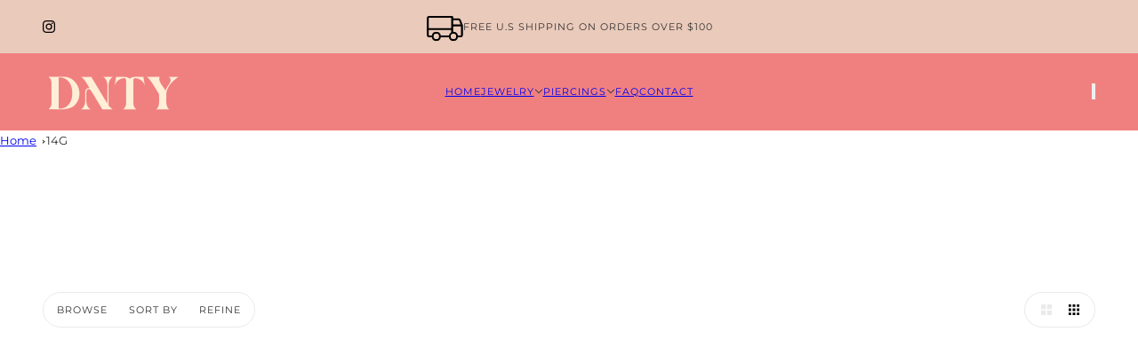

--- FILE ---
content_type: text/html; charset=utf-8
request_url: https://dnty.com/collections/14g
body_size: 41235
content:
<!doctype html>
<html lang="en" dir="ltr">
  <head>
    <!-- Blockshop theme - Version 12.1.1 by Troop Themes - https://troopthemes.com/ -->

    <meta charset="UTF-8">
    <meta http-equiv="X-UA-Compatible" content="IE=edge">
    <meta name="viewport" content="width=device-width, initial-scale=1.0, maximum-scale=5.0"><title>
      14G
 &ndash; DNTY.COM</title><link rel="canonical" href="https://dnty.com/collections/14g"><link rel="shortcut icon" href="//dnty.com/cdn/shop/files/favicon.png?v=1757118244&width=32" type="image/png">
      <link rel="apple-touch-icon" href="//dnty.com/cdn/shop/files/favicon.png?v=1757118244&width=180"><link rel="preconnect" href="https://cdn.shopify.com" crossorigin>
<link rel="preconnect" href="https://fonts.shopifycdn.com" crossorigin>

<script async crossorigin fetchpriority="high" src="/cdn/shopifycloud/importmap-polyfill/es-modules-shim.2.4.0.js"></script>
<script type="importmap">
  {
    "imports": {
      "@troop-themes/main": "//dnty.com/cdn/shop/t/8/assets/theme.js?v=13123572603697511601757110944"
    }
  }
</script><link
    rel="preload"
    href="//dnty.com/cdn/fonts/lora/lora_n4.9a60cb39eff3bfbc472bac5b3c5c4d7c878f0a8d.woff2"
    as="font"
    type="font/woff2"
    crossorigin
  ><link
    rel="preload"
    href="//dnty.com/cdn/fonts/montserrat/montserrat_n4.81949fa0ac9fd2021e16436151e8eaa539321637.woff2"
    as="font"
    type="font/woff2"
    crossorigin
  ><link
    rel="preload"
    href="//dnty.com/cdn/fonts/montserrat/montserrat_n4.81949fa0ac9fd2021e16436151e8eaa539321637.woff2"
    as="font"
    type="font/woff2"
    crossorigin
  ><meta property="og:type" content="website" />
  <meta property="og:title" content="14G" /><meta property="og:url" content="https://dnty.com/collections/14g" />
<meta property="og:site_name" content="DNTY.COM" />
<meta property="og:description" content="Our luxury line features pure solid gold &amp; astm f-136 designs at reasonable prices. These timeless treasures are meant to last a lifetime of consistent &amp; resolute wear for your body piercings. " /><meta name="twitter:card" content="summary" />
<meta name="twitter:description" content="Our luxury line features pure solid gold &amp; astm f-136 designs at reasonable prices. These timeless treasures are meant to last a lifetime of consistent &amp; resolute wear for your body piercings. " /><meta name="twitter:title" content="14G" /><style>@font-face {
  font-family: Lora;
  font-weight: 400;
  font-style: normal;
  font-display: swap;
  src: url("//dnty.com/cdn/fonts/lora/lora_n4.9a60cb39eff3bfbc472bac5b3c5c4d7c878f0a8d.woff2") format("woff2"),
       url("//dnty.com/cdn/fonts/lora/lora_n4.4d935d2630ceaf34d2e494106075f8d9f1257d25.woff") format("woff");
}
@font-face {
  font-family: Montserrat;
  font-weight: 400;
  font-style: normal;
  font-display: swap;
  src: url("//dnty.com/cdn/fonts/montserrat/montserrat_n4.81949fa0ac9fd2021e16436151e8eaa539321637.woff2") format("woff2"),
       url("//dnty.com/cdn/fonts/montserrat/montserrat_n4.a6c632ca7b62da89c3594789ba828388aac693fe.woff") format("woff");
}
@font-face {
  font-family: Montserrat;
  font-weight: 700;
  font-style: normal;
  font-display: swap;
  src: url("//dnty.com/cdn/fonts/montserrat/montserrat_n7.3c434e22befd5c18a6b4afadb1e3d77c128c7939.woff2") format("woff2"),
       url("//dnty.com/cdn/fonts/montserrat/montserrat_n7.5d9fa6e2cae713c8fb539a9876489d86207fe957.woff") format("woff");
}
@font-face {
  font-family: Montserrat;
  font-weight: 400;
  font-style: normal;
  font-display: swap;
  src: url("//dnty.com/cdn/fonts/montserrat/montserrat_n4.81949fa0ac9fd2021e16436151e8eaa539321637.woff2") format("woff2"),
       url("//dnty.com/cdn/fonts/montserrat/montserrat_n4.a6c632ca7b62da89c3594789ba828388aac693fe.woff") format("woff");
}
@font-face {
  font-family: Montserrat;
  font-weight: 700;
  font-style: normal;
  font-display: swap;
  src: url("//dnty.com/cdn/fonts/montserrat/montserrat_n7.3c434e22befd5c18a6b4afadb1e3d77c128c7939.woff2") format("woff2"),
       url("//dnty.com/cdn/fonts/montserrat/montserrat_n7.5d9fa6e2cae713c8fb539a9876489d86207fe957.woff") format("woff");
}
@font-face {
  font-family: Montserrat;
  font-weight: 400;
  font-style: italic;
  font-display: swap;
  src: url("//dnty.com/cdn/fonts/montserrat/montserrat_i4.5a4ea298b4789e064f62a29aafc18d41f09ae59b.woff2") format("woff2"),
       url("//dnty.com/cdn/fonts/montserrat/montserrat_i4.072b5869c5e0ed5b9d2021e4c2af132e16681ad2.woff") format("woff");
}
@font-face {
  font-family: Montserrat;
  font-weight: 700;
  font-style: italic;
  font-display: swap;
  src: url("//dnty.com/cdn/fonts/montserrat/montserrat_i7.a0d4a463df4f146567d871890ffb3c80408e7732.woff2") format("woff2"),
       url("//dnty.com/cdn/fonts/montserrat/montserrat_i7.f6ec9f2a0681acc6f8152c40921d2a4d2e1a2c78.woff") format("woff");
}
:root {--font--heading--uppercase: normal;--font--nav--uppercase: uppercase;--font--sub-nav--uppercase: normal;--font--button--uppercase: uppercase;--font--overline--uppercase: uppercase;--font--banner--size: 66px;
    --font--banner--mobile-size: 40px;

    --font--featured--size: 52px;
    --font--featured--mobile-size: 32px;

    --font--section--size: 34px;
    --font--section--mobile-size: 24px;

    --font--block--size: 16px;
    --font--block--mobile-size: 20px;

    --font--paragraph--size: 13px;--font--paragraph--mobile-size: 13px;--font--featured-paragraph--size: 13px;--font--featured-paragraph--mobile-size: 13px;--font--nav--size: 11px;--font--nav--mobile-size: 11px;--font--sub-nav--size: 11px;--font--sub-nav--mobile-size: 11px;--font--overline--size: 11px;
    --font--button--size: 14px;
    --font--button--spacing: 0px;

    --font--heading--family: Lora, serif;
    --font--heading--weight: 400;
    --font--heading--style: normal;
    --font--heading--spacing: 0px;

    --font--nav--family: Montserrat, sans-serif;
    --font--nav--weight: 400;
    --font--nav--style: normal;

    --font--paragraph--family: Montserrat, sans-serif;
    --font--paragraph--weight: 400;
    --font--paragraph--style: normal;
    --font--paragraph--spacing: 0px;

    --font--line-height: 1.2;
  }
</style><style>
  :root {
    --color--accent-1: #f08080;
    --color--accent-1-translucent: rgba(240, 128, 128, 0.85);
    --color--accent-2: #eacaba;
    --color--accent-2-translucent: rgba(234, 202, 186, 0.85);
    --color--accent-3: #d35454;
    --color--accent-3-translucent: rgba(211, 84, 84, 0.85);
    --color--body: #333333;
    --color--body--light: #636363;
    --color--success: #4caf50;
    --color--gray: #e6e6e6;
    --color--alert: #d35454;

    --bg-color--white: white;
    --bg-color--transparent: 'transparent';
    --bg-color--light: #faf9f5;
    --bg-color--light-translucent: rgba(250, 249, 245, 0.85);
    --bg-color--dark: #333333;
    --bg-color--dark-translucent: rgba(26, 26, 26, 0.85);
    --bg-color--accent-1: var(--color--accent-1);
    --bg-color--accent-2: var(--color--accent-2);
    --bg-color--accent-3: var(--color--accent-3);
    --bg-color--body: #ffffff;
    --bg-color--body-translucent: rgba(255, 255, 255, 0.85);
    --bg-color--textbox: #fff;

    --border--dark: rgba(51, 51, 51, 0.1);
    --border--light: rgba(255, 255, 255, 0.1);

    --box-shadow--center: 0px 0px 10px rgba(0, 0, 0, 0.08);
    --box-shadow--top: 0 -10px 10px -10px rgba(0, 0, 0, 0.2);
    --box-shadow--left: -2px 0 10px -2px rgba(0, 0, 0, 0.2);
    --box-shadow--right: 2px 0 10px -2px rgba(0, 0, 0, 0.2);
    --box-shadow--bottom: 0 10px 10px -10px rgba(0, 0, 0, 0.2);

    --content--shadow-opacity: 0.3;
    --content--image-opacity: 0.5;

    --button--color: #faf9f5;
    --button--bg-color: #d35454;
    --button--bg-color--hover: var(--button--bg-color);
    --button--bdr-color: #d35454;
    --button--color-disabled: #b9b9b9;
    --button--radius: 4px;
    --button--padding: 0 var(--spacing--3);

    --input--radius: 2px;
    --image--radius: 4px;
    --image--radius-enabled: 1;

    --progress-bar: linear-gradient(
                      90deg,
                      rgba(211, 84, 84, 0.3) 0%,
                      rgb(211, 84, 84) 80%,
                      rgba(211, 84, 84, 0.8)
                    );

    /* shop pay */
    --payment-terms-background-color: #ffffff;

    /* js helpers */
    --announcement--height: 0px;
    --header--height: 0px;
    --split-announcement--height: 0px;

    --sticky-offset: calc(var(--announcement--sticky, 0) * var(--announcement--height, 0px) + var(--header--sticky, 0) * var(--header--height, 0px));
  }

  shopify-accelerated-checkout, shopify-accelerated-checkout-cart {
    --shopify-accelerated-checkout-button-block-size: 45px;
    --shopify-accelerated-checkout-button-border-radius: var(--button--radius);
    --shopify-accelerated-checkout-button-box-shadow: 0 0 10px rgba(0, 0, 0, 0.3);
  }
</style><style></style><link href="//dnty.com/cdn/shop/t/8/assets/theme.css?v=38244890887243588981757334200" rel="stylesheet" type="text/css" media="all" />
    <script>window.performance && window.performance.mark && window.performance.mark('shopify.content_for_header.start');</script><meta name="facebook-domain-verification" content="zq3sr60j1d8k89yjyialtmbz1qm4ka">
<meta name="facebook-domain-verification" content="nyc7ubt69nwfgzagwultg6z026q4y5">
<meta id="shopify-digital-wallet" name="shopify-digital-wallet" content="/58141671524/digital_wallets/dialog">
<meta name="shopify-checkout-api-token" content="30390ad37a4c027dfe320c7f07df7eb5">
<meta id="in-context-paypal-metadata" data-shop-id="58141671524" data-venmo-supported="false" data-environment="production" data-locale="en_US" data-paypal-v4="true" data-currency="USD">
<link rel="alternate" type="application/atom+xml" title="Feed" href="/collections/14g.atom" />
<link rel="next" href="/collections/14g?page=2">
<link rel="alternate" type="application/json+oembed" href="https://dnty.com/collections/14g.oembed">
<script async="async" src="/checkouts/internal/preloads.js?locale=en-US"></script>
<link rel="preconnect" href="https://shop.app" crossorigin="anonymous">
<script async="async" src="https://shop.app/checkouts/internal/preloads.js?locale=en-US&shop_id=58141671524" crossorigin="anonymous"></script>
<script id="apple-pay-shop-capabilities" type="application/json">{"shopId":58141671524,"countryCode":"US","currencyCode":"USD","merchantCapabilities":["supports3DS"],"merchantId":"gid:\/\/shopify\/Shop\/58141671524","merchantName":"DNTY.COM","requiredBillingContactFields":["postalAddress","email"],"requiredShippingContactFields":["postalAddress","email"],"shippingType":"shipping","supportedNetworks":["visa","masterCard","amex","discover","elo","jcb"],"total":{"type":"pending","label":"DNTY.COM","amount":"1.00"},"shopifyPaymentsEnabled":true,"supportsSubscriptions":true}</script>
<script id="shopify-features" type="application/json">{"accessToken":"30390ad37a4c027dfe320c7f07df7eb5","betas":["rich-media-storefront-analytics"],"domain":"dnty.com","predictiveSearch":true,"shopId":58141671524,"locale":"en"}</script>
<script>var Shopify = Shopify || {};
Shopify.shop = "dntyjewelry.myshopify.com";
Shopify.locale = "en";
Shopify.currency = {"active":"USD","rate":"1.0"};
Shopify.country = "US";
Shopify.theme = {"name":"Cópia de Blockshop","id":148349812836,"schema_name":"Blockshop","schema_version":"12.1.1","theme_store_id":606,"role":"main"};
Shopify.theme.handle = "null";
Shopify.theme.style = {"id":null,"handle":null};
Shopify.cdnHost = "dnty.com/cdn";
Shopify.routes = Shopify.routes || {};
Shopify.routes.root = "/";</script>
<script type="module">!function(o){(o.Shopify=o.Shopify||{}).modules=!0}(window);</script>
<script>!function(o){function n(){var o=[];function n(){o.push(Array.prototype.slice.apply(arguments))}return n.q=o,n}var t=o.Shopify=o.Shopify||{};t.loadFeatures=n(),t.autoloadFeatures=n()}(window);</script>
<script>
  window.ShopifyPay = window.ShopifyPay || {};
  window.ShopifyPay.apiHost = "shop.app\/pay";
  window.ShopifyPay.redirectState = null;
</script>
<script id="shop-js-analytics" type="application/json">{"pageType":"collection"}</script>
<script defer="defer" async type="module" src="//dnty.com/cdn/shopifycloud/shop-js/modules/v2/client.init-shop-cart-sync_IZsNAliE.en.esm.js"></script>
<script defer="defer" async type="module" src="//dnty.com/cdn/shopifycloud/shop-js/modules/v2/chunk.common_0OUaOowp.esm.js"></script>
<script type="module">
  await import("//dnty.com/cdn/shopifycloud/shop-js/modules/v2/client.init-shop-cart-sync_IZsNAliE.en.esm.js");
await import("//dnty.com/cdn/shopifycloud/shop-js/modules/v2/chunk.common_0OUaOowp.esm.js");

  window.Shopify.SignInWithShop?.initShopCartSync?.({"fedCMEnabled":true,"windoidEnabled":true});

</script>
<script>
  window.Shopify = window.Shopify || {};
  if (!window.Shopify.featureAssets) window.Shopify.featureAssets = {};
  window.Shopify.featureAssets['shop-js'] = {"shop-cart-sync":["modules/v2/client.shop-cart-sync_DLOhI_0X.en.esm.js","modules/v2/chunk.common_0OUaOowp.esm.js"],"init-fed-cm":["modules/v2/client.init-fed-cm_C6YtU0w6.en.esm.js","modules/v2/chunk.common_0OUaOowp.esm.js"],"shop-button":["modules/v2/client.shop-button_BCMx7GTG.en.esm.js","modules/v2/chunk.common_0OUaOowp.esm.js"],"shop-cash-offers":["modules/v2/client.shop-cash-offers_BT26qb5j.en.esm.js","modules/v2/chunk.common_0OUaOowp.esm.js","modules/v2/chunk.modal_CGo_dVj3.esm.js"],"init-windoid":["modules/v2/client.init-windoid_B9PkRMql.en.esm.js","modules/v2/chunk.common_0OUaOowp.esm.js"],"init-shop-email-lookup-coordinator":["modules/v2/client.init-shop-email-lookup-coordinator_DZkqjsbU.en.esm.js","modules/v2/chunk.common_0OUaOowp.esm.js"],"shop-toast-manager":["modules/v2/client.shop-toast-manager_Di2EnuM7.en.esm.js","modules/v2/chunk.common_0OUaOowp.esm.js"],"shop-login-button":["modules/v2/client.shop-login-button_BtqW_SIO.en.esm.js","modules/v2/chunk.common_0OUaOowp.esm.js","modules/v2/chunk.modal_CGo_dVj3.esm.js"],"avatar":["modules/v2/client.avatar_BTnouDA3.en.esm.js"],"pay-button":["modules/v2/client.pay-button_CWa-C9R1.en.esm.js","modules/v2/chunk.common_0OUaOowp.esm.js"],"init-shop-cart-sync":["modules/v2/client.init-shop-cart-sync_IZsNAliE.en.esm.js","modules/v2/chunk.common_0OUaOowp.esm.js"],"init-customer-accounts":["modules/v2/client.init-customer-accounts_DenGwJTU.en.esm.js","modules/v2/client.shop-login-button_BtqW_SIO.en.esm.js","modules/v2/chunk.common_0OUaOowp.esm.js","modules/v2/chunk.modal_CGo_dVj3.esm.js"],"init-shop-for-new-customer-accounts":["modules/v2/client.init-shop-for-new-customer-accounts_JdHXxpS9.en.esm.js","modules/v2/client.shop-login-button_BtqW_SIO.en.esm.js","modules/v2/chunk.common_0OUaOowp.esm.js","modules/v2/chunk.modal_CGo_dVj3.esm.js"],"init-customer-accounts-sign-up":["modules/v2/client.init-customer-accounts-sign-up_D6__K_p8.en.esm.js","modules/v2/client.shop-login-button_BtqW_SIO.en.esm.js","modules/v2/chunk.common_0OUaOowp.esm.js","modules/v2/chunk.modal_CGo_dVj3.esm.js"],"checkout-modal":["modules/v2/client.checkout-modal_C_ZQDY6s.en.esm.js","modules/v2/chunk.common_0OUaOowp.esm.js","modules/v2/chunk.modal_CGo_dVj3.esm.js"],"shop-follow-button":["modules/v2/client.shop-follow-button_XetIsj8l.en.esm.js","modules/v2/chunk.common_0OUaOowp.esm.js","modules/v2/chunk.modal_CGo_dVj3.esm.js"],"lead-capture":["modules/v2/client.lead-capture_DvA72MRN.en.esm.js","modules/v2/chunk.common_0OUaOowp.esm.js","modules/v2/chunk.modal_CGo_dVj3.esm.js"],"shop-login":["modules/v2/client.shop-login_ClXNxyh6.en.esm.js","modules/v2/chunk.common_0OUaOowp.esm.js","modules/v2/chunk.modal_CGo_dVj3.esm.js"],"payment-terms":["modules/v2/client.payment-terms_CNlwjfZz.en.esm.js","modules/v2/chunk.common_0OUaOowp.esm.js","modules/v2/chunk.modal_CGo_dVj3.esm.js"]};
</script>
<script id="__st">var __st={"a":58141671524,"offset":-28800,"reqid":"8d85d91c-4b21-49d6-ad44-dc2ad06f0f56-1768495029","pageurl":"dnty.com\/collections\/14g","u":"d7ea555656f9","p":"collection","rtyp":"collection","rid":268852363364};</script>
<script>window.ShopifyPaypalV4VisibilityTracking = true;</script>
<script id="captcha-bootstrap">!function(){'use strict';const t='contact',e='account',n='new_comment',o=[[t,t],['blogs',n],['comments',n],[t,'customer']],c=[[e,'customer_login'],[e,'guest_login'],[e,'recover_customer_password'],[e,'create_customer']],r=t=>t.map((([t,e])=>`form[action*='/${t}']:not([data-nocaptcha='true']) input[name='form_type'][value='${e}']`)).join(','),a=t=>()=>t?[...document.querySelectorAll(t)].map((t=>t.form)):[];function s(){const t=[...o],e=r(t);return a(e)}const i='password',u='form_key',d=['recaptcha-v3-token','g-recaptcha-response','h-captcha-response',i],f=()=>{try{return window.sessionStorage}catch{return}},m='__shopify_v',_=t=>t.elements[u];function p(t,e,n=!1){try{const o=window.sessionStorage,c=JSON.parse(o.getItem(e)),{data:r}=function(t){const{data:e,action:n}=t;return t[m]||n?{data:e,action:n}:{data:t,action:n}}(c);for(const[e,n]of Object.entries(r))t.elements[e]&&(t.elements[e].value=n);n&&o.removeItem(e)}catch(o){console.error('form repopulation failed',{error:o})}}const l='form_type',E='cptcha';function T(t){t.dataset[E]=!0}const w=window,h=w.document,L='Shopify',v='ce_forms',y='captcha';let A=!1;((t,e)=>{const n=(g='f06e6c50-85a8-45c8-87d0-21a2b65856fe',I='https://cdn.shopify.com/shopifycloud/storefront-forms-hcaptcha/ce_storefront_forms_captcha_hcaptcha.v1.5.2.iife.js',D={infoText:'Protected by hCaptcha',privacyText:'Privacy',termsText:'Terms'},(t,e,n)=>{const o=w[L][v],c=o.bindForm;if(c)return c(t,g,e,D).then(n);var r;o.q.push([[t,g,e,D],n]),r=I,A||(h.body.append(Object.assign(h.createElement('script'),{id:'captcha-provider',async:!0,src:r})),A=!0)});var g,I,D;w[L]=w[L]||{},w[L][v]=w[L][v]||{},w[L][v].q=[],w[L][y]=w[L][y]||{},w[L][y].protect=function(t,e){n(t,void 0,e),T(t)},Object.freeze(w[L][y]),function(t,e,n,w,h,L){const[v,y,A,g]=function(t,e,n){const i=e?o:[],u=t?c:[],d=[...i,...u],f=r(d),m=r(i),_=r(d.filter((([t,e])=>n.includes(e))));return[a(f),a(m),a(_),s()]}(w,h,L),I=t=>{const e=t.target;return e instanceof HTMLFormElement?e:e&&e.form},D=t=>v().includes(t);t.addEventListener('submit',(t=>{const e=I(t);if(!e)return;const n=D(e)&&!e.dataset.hcaptchaBound&&!e.dataset.recaptchaBound,o=_(e),c=g().includes(e)&&(!o||!o.value);(n||c)&&t.preventDefault(),c&&!n&&(function(t){try{if(!f())return;!function(t){const e=f();if(!e)return;const n=_(t);if(!n)return;const o=n.value;o&&e.removeItem(o)}(t);const e=Array.from(Array(32),(()=>Math.random().toString(36)[2])).join('');!function(t,e){_(t)||t.append(Object.assign(document.createElement('input'),{type:'hidden',name:u})),t.elements[u].value=e}(t,e),function(t,e){const n=f();if(!n)return;const o=[...t.querySelectorAll(`input[type='${i}']`)].map((({name:t})=>t)),c=[...d,...o],r={};for(const[a,s]of new FormData(t).entries())c.includes(a)||(r[a]=s);n.setItem(e,JSON.stringify({[m]:1,action:t.action,data:r}))}(t,e)}catch(e){console.error('failed to persist form',e)}}(e),e.submit())}));const S=(t,e)=>{t&&!t.dataset[E]&&(n(t,e.some((e=>e===t))),T(t))};for(const o of['focusin','change'])t.addEventListener(o,(t=>{const e=I(t);D(e)&&S(e,y())}));const B=e.get('form_key'),M=e.get(l),P=B&&M;t.addEventListener('DOMContentLoaded',(()=>{const t=y();if(P)for(const e of t)e.elements[l].value===M&&p(e,B);[...new Set([...A(),...v().filter((t=>'true'===t.dataset.shopifyCaptcha))])].forEach((e=>S(e,t)))}))}(h,new URLSearchParams(w.location.search),n,t,e,['guest_login'])})(!0,!0)}();</script>
<script integrity="sha256-4kQ18oKyAcykRKYeNunJcIwy7WH5gtpwJnB7kiuLZ1E=" data-source-attribution="shopify.loadfeatures" defer="defer" src="//dnty.com/cdn/shopifycloud/storefront/assets/storefront/load_feature-a0a9edcb.js" crossorigin="anonymous"></script>
<script crossorigin="anonymous" defer="defer" src="//dnty.com/cdn/shopifycloud/storefront/assets/shopify_pay/storefront-65b4c6d7.js?v=20250812"></script>
<script data-source-attribution="shopify.dynamic_checkout.dynamic.init">var Shopify=Shopify||{};Shopify.PaymentButton=Shopify.PaymentButton||{isStorefrontPortableWallets:!0,init:function(){window.Shopify.PaymentButton.init=function(){};var t=document.createElement("script");t.src="https://dnty.com/cdn/shopifycloud/portable-wallets/latest/portable-wallets.en.js",t.type="module",document.head.appendChild(t)}};
</script>
<script data-source-attribution="shopify.dynamic_checkout.buyer_consent">
  function portableWalletsHideBuyerConsent(e){var t=document.getElementById("shopify-buyer-consent"),n=document.getElementById("shopify-subscription-policy-button");t&&n&&(t.classList.add("hidden"),t.setAttribute("aria-hidden","true"),n.removeEventListener("click",e))}function portableWalletsShowBuyerConsent(e){var t=document.getElementById("shopify-buyer-consent"),n=document.getElementById("shopify-subscription-policy-button");t&&n&&(t.classList.remove("hidden"),t.removeAttribute("aria-hidden"),n.addEventListener("click",e))}window.Shopify?.PaymentButton&&(window.Shopify.PaymentButton.hideBuyerConsent=portableWalletsHideBuyerConsent,window.Shopify.PaymentButton.showBuyerConsent=portableWalletsShowBuyerConsent);
</script>
<script data-source-attribution="shopify.dynamic_checkout.cart.bootstrap">document.addEventListener("DOMContentLoaded",(function(){function t(){return document.querySelector("shopify-accelerated-checkout-cart, shopify-accelerated-checkout")}if(t())Shopify.PaymentButton.init();else{new MutationObserver((function(e,n){t()&&(Shopify.PaymentButton.init(),n.disconnect())})).observe(document.body,{childList:!0,subtree:!0})}}));
</script>
<link id="shopify-accelerated-checkout-styles" rel="stylesheet" media="screen" href="https://dnty.com/cdn/shopifycloud/portable-wallets/latest/accelerated-checkout-backwards-compat.css" crossorigin="anonymous">
<style id="shopify-accelerated-checkout-cart">
        #shopify-buyer-consent {
  margin-top: 1em;
  display: inline-block;
  width: 100%;
}

#shopify-buyer-consent.hidden {
  display: none;
}

#shopify-subscription-policy-button {
  background: none;
  border: none;
  padding: 0;
  text-decoration: underline;
  font-size: inherit;
  cursor: pointer;
}

#shopify-subscription-policy-button::before {
  box-shadow: none;
}

      </style>

<script>window.performance && window.performance.mark && window.performance.mark('shopify.content_for_header.end');</script>
<script>
  if (Shopify) {
    Shopify.routes = {
      ...Shopify.routes,
      all_products_collection: '/collections/all',
      cart: '/cart',
      cart_add: '/cart/add',
      cart_change: '/cart/change',
      cart_update: '/cart/update',
      libraries: {
        swipe_listener: "//dnty.com/cdn/shop/t/8/assets/swipe-listener.min.js?v=123039615894270182531757110944",
        masonry: "//dnty.com/cdn/shop/t/8/assets/masonry.min.js?v=153413113355937702121757110944",
        plyr: "/cdn/shopifycloud/plyr/v2.0/shopify-plyr.en.js",
        vimeo: "https://player.vimeo.com/api/player.js"
      },
      product_recommendations: '/recommendations/products',
      predictive_search: '/search/suggest',
      search: '/search',
      root: '/',
      youtube: 'https://youtube.com/iframe_api'
    }
  }
</script><script type="module" src="//dnty.com/cdn/shop/t/8/assets/theme.js?v=13123572603697511601757110944"></script><link href="https://monorail-edge.shopifysvc.com" rel="dns-prefetch">
<script>(function(){if ("sendBeacon" in navigator && "performance" in window) {try {var session_token_from_headers = performance.getEntriesByType('navigation')[0].serverTiming.find(x => x.name == '_s').description;} catch {var session_token_from_headers = undefined;}var session_cookie_matches = document.cookie.match(/_shopify_s=([^;]*)/);var session_token_from_cookie = session_cookie_matches && session_cookie_matches.length === 2 ? session_cookie_matches[1] : "";var session_token = session_token_from_headers || session_token_from_cookie || "";function handle_abandonment_event(e) {var entries = performance.getEntries().filter(function(entry) {return /monorail-edge.shopifysvc.com/.test(entry.name);});if (!window.abandonment_tracked && entries.length === 0) {window.abandonment_tracked = true;var currentMs = Date.now();var navigation_start = performance.timing.navigationStart;var payload = {shop_id: 58141671524,url: window.location.href,navigation_start,duration: currentMs - navigation_start,session_token,page_type: "collection"};window.navigator.sendBeacon("https://monorail-edge.shopifysvc.com/v1/produce", JSON.stringify({schema_id: "online_store_buyer_site_abandonment/1.1",payload: payload,metadata: {event_created_at_ms: currentMs,event_sent_at_ms: currentMs}}));}}window.addEventListener('pagehide', handle_abandonment_event);}}());</script>
<script id="web-pixels-manager-setup">(function e(e,d,r,n,o){if(void 0===o&&(o={}),!Boolean(null===(a=null===(i=window.Shopify)||void 0===i?void 0:i.analytics)||void 0===a?void 0:a.replayQueue)){var i,a;window.Shopify=window.Shopify||{};var t=window.Shopify;t.analytics=t.analytics||{};var s=t.analytics;s.replayQueue=[],s.publish=function(e,d,r){return s.replayQueue.push([e,d,r]),!0};try{self.performance.mark("wpm:start")}catch(e){}var l=function(){var e={modern:/Edge?\/(1{2}[4-9]|1[2-9]\d|[2-9]\d{2}|\d{4,})\.\d+(\.\d+|)|Firefox\/(1{2}[4-9]|1[2-9]\d|[2-9]\d{2}|\d{4,})\.\d+(\.\d+|)|Chrom(ium|e)\/(9{2}|\d{3,})\.\d+(\.\d+|)|(Maci|X1{2}).+ Version\/(15\.\d+|(1[6-9]|[2-9]\d|\d{3,})\.\d+)([,.]\d+|)( \(\w+\)|)( Mobile\/\w+|) Safari\/|Chrome.+OPR\/(9{2}|\d{3,})\.\d+\.\d+|(CPU[ +]OS|iPhone[ +]OS|CPU[ +]iPhone|CPU IPhone OS|CPU iPad OS)[ +]+(15[._]\d+|(1[6-9]|[2-9]\d|\d{3,})[._]\d+)([._]\d+|)|Android:?[ /-](13[3-9]|1[4-9]\d|[2-9]\d{2}|\d{4,})(\.\d+|)(\.\d+|)|Android.+Firefox\/(13[5-9]|1[4-9]\d|[2-9]\d{2}|\d{4,})\.\d+(\.\d+|)|Android.+Chrom(ium|e)\/(13[3-9]|1[4-9]\d|[2-9]\d{2}|\d{4,})\.\d+(\.\d+|)|SamsungBrowser\/([2-9]\d|\d{3,})\.\d+/,legacy:/Edge?\/(1[6-9]|[2-9]\d|\d{3,})\.\d+(\.\d+|)|Firefox\/(5[4-9]|[6-9]\d|\d{3,})\.\d+(\.\d+|)|Chrom(ium|e)\/(5[1-9]|[6-9]\d|\d{3,})\.\d+(\.\d+|)([\d.]+$|.*Safari\/(?![\d.]+ Edge\/[\d.]+$))|(Maci|X1{2}).+ Version\/(10\.\d+|(1[1-9]|[2-9]\d|\d{3,})\.\d+)([,.]\d+|)( \(\w+\)|)( Mobile\/\w+|) Safari\/|Chrome.+OPR\/(3[89]|[4-9]\d|\d{3,})\.\d+\.\d+|(CPU[ +]OS|iPhone[ +]OS|CPU[ +]iPhone|CPU IPhone OS|CPU iPad OS)[ +]+(10[._]\d+|(1[1-9]|[2-9]\d|\d{3,})[._]\d+)([._]\d+|)|Android:?[ /-](13[3-9]|1[4-9]\d|[2-9]\d{2}|\d{4,})(\.\d+|)(\.\d+|)|Mobile Safari.+OPR\/([89]\d|\d{3,})\.\d+\.\d+|Android.+Firefox\/(13[5-9]|1[4-9]\d|[2-9]\d{2}|\d{4,})\.\d+(\.\d+|)|Android.+Chrom(ium|e)\/(13[3-9]|1[4-9]\d|[2-9]\d{2}|\d{4,})\.\d+(\.\d+|)|Android.+(UC? ?Browser|UCWEB|U3)[ /]?(15\.([5-9]|\d{2,})|(1[6-9]|[2-9]\d|\d{3,})\.\d+)\.\d+|SamsungBrowser\/(5\.\d+|([6-9]|\d{2,})\.\d+)|Android.+MQ{2}Browser\/(14(\.(9|\d{2,})|)|(1[5-9]|[2-9]\d|\d{3,})(\.\d+|))(\.\d+|)|K[Aa][Ii]OS\/(3\.\d+|([4-9]|\d{2,})\.\d+)(\.\d+|)/},d=e.modern,r=e.legacy,n=navigator.userAgent;return n.match(d)?"modern":n.match(r)?"legacy":"unknown"}(),u="modern"===l?"modern":"legacy",c=(null!=n?n:{modern:"",legacy:""})[u],f=function(e){return[e.baseUrl,"/wpm","/b",e.hashVersion,"modern"===e.buildTarget?"m":"l",".js"].join("")}({baseUrl:d,hashVersion:r,buildTarget:u}),m=function(e){var d=e.version,r=e.bundleTarget,n=e.surface,o=e.pageUrl,i=e.monorailEndpoint;return{emit:function(e){var a=e.status,t=e.errorMsg,s=(new Date).getTime(),l=JSON.stringify({metadata:{event_sent_at_ms:s},events:[{schema_id:"web_pixels_manager_load/3.1",payload:{version:d,bundle_target:r,page_url:o,status:a,surface:n,error_msg:t},metadata:{event_created_at_ms:s}}]});if(!i)return console&&console.warn&&console.warn("[Web Pixels Manager] No Monorail endpoint provided, skipping logging."),!1;try{return self.navigator.sendBeacon.bind(self.navigator)(i,l)}catch(e){}var u=new XMLHttpRequest;try{return u.open("POST",i,!0),u.setRequestHeader("Content-Type","text/plain"),u.send(l),!0}catch(e){return console&&console.warn&&console.warn("[Web Pixels Manager] Got an unhandled error while logging to Monorail."),!1}}}}({version:r,bundleTarget:l,surface:e.surface,pageUrl:self.location.href,monorailEndpoint:e.monorailEndpoint});try{o.browserTarget=l,function(e){var d=e.src,r=e.async,n=void 0===r||r,o=e.onload,i=e.onerror,a=e.sri,t=e.scriptDataAttributes,s=void 0===t?{}:t,l=document.createElement("script"),u=document.querySelector("head"),c=document.querySelector("body");if(l.async=n,l.src=d,a&&(l.integrity=a,l.crossOrigin="anonymous"),s)for(var f in s)if(Object.prototype.hasOwnProperty.call(s,f))try{l.dataset[f]=s[f]}catch(e){}if(o&&l.addEventListener("load",o),i&&l.addEventListener("error",i),u)u.appendChild(l);else{if(!c)throw new Error("Did not find a head or body element to append the script");c.appendChild(l)}}({src:f,async:!0,onload:function(){if(!function(){var e,d;return Boolean(null===(d=null===(e=window.Shopify)||void 0===e?void 0:e.analytics)||void 0===d?void 0:d.initialized)}()){var d=window.webPixelsManager.init(e)||void 0;if(d){var r=window.Shopify.analytics;r.replayQueue.forEach((function(e){var r=e[0],n=e[1],o=e[2];d.publishCustomEvent(r,n,o)})),r.replayQueue=[],r.publish=d.publishCustomEvent,r.visitor=d.visitor,r.initialized=!0}}},onerror:function(){return m.emit({status:"failed",errorMsg:"".concat(f," has failed to load")})},sri:function(e){var d=/^sha384-[A-Za-z0-9+/=]+$/;return"string"==typeof e&&d.test(e)}(c)?c:"",scriptDataAttributes:o}),m.emit({status:"loading"})}catch(e){m.emit({status:"failed",errorMsg:(null==e?void 0:e.message)||"Unknown error"})}}})({shopId: 58141671524,storefrontBaseUrl: "https://dnty.com",extensionsBaseUrl: "https://extensions.shopifycdn.com/cdn/shopifycloud/web-pixels-manager",monorailEndpoint: "https://monorail-edge.shopifysvc.com/unstable/produce_batch",surface: "storefront-renderer",enabledBetaFlags: ["2dca8a86"],webPixelsConfigList: [{"id":"196018276","configuration":"{\"pixel_id\":\"731783034913844\",\"pixel_type\":\"facebook_pixel\",\"metaapp_system_user_token\":\"-\"}","eventPayloadVersion":"v1","runtimeContext":"OPEN","scriptVersion":"ca16bc87fe92b6042fbaa3acc2fbdaa6","type":"APP","apiClientId":2329312,"privacyPurposes":["ANALYTICS","MARKETING","SALE_OF_DATA"],"dataSharingAdjustments":{"protectedCustomerApprovalScopes":["read_customer_address","read_customer_email","read_customer_name","read_customer_personal_data","read_customer_phone"]}},{"id":"shopify-app-pixel","configuration":"{}","eventPayloadVersion":"v1","runtimeContext":"STRICT","scriptVersion":"0450","apiClientId":"shopify-pixel","type":"APP","privacyPurposes":["ANALYTICS","MARKETING"]},{"id":"shopify-custom-pixel","eventPayloadVersion":"v1","runtimeContext":"LAX","scriptVersion":"0450","apiClientId":"shopify-pixel","type":"CUSTOM","privacyPurposes":["ANALYTICS","MARKETING"]}],isMerchantRequest: false,initData: {"shop":{"name":"DNTY.COM","paymentSettings":{"currencyCode":"USD"},"myshopifyDomain":"dntyjewelry.myshopify.com","countryCode":"US","storefrontUrl":"https:\/\/dnty.com"},"customer":null,"cart":null,"checkout":null,"productVariants":[],"purchasingCompany":null},},"https://dnty.com/cdn","fcfee988w5aeb613cpc8e4bc33m6693e112",{"modern":"","legacy":""},{"shopId":"58141671524","storefrontBaseUrl":"https:\/\/dnty.com","extensionBaseUrl":"https:\/\/extensions.shopifycdn.com\/cdn\/shopifycloud\/web-pixels-manager","surface":"storefront-renderer","enabledBetaFlags":"[\"2dca8a86\"]","isMerchantRequest":"false","hashVersion":"fcfee988w5aeb613cpc8e4bc33m6693e112","publish":"custom","events":"[[\"page_viewed\",{}],[\"collection_viewed\",{\"collection\":{\"id\":\"268852363364\",\"title\":\"14G\",\"productVariants\":[{\"price\":{\"amount\":240.0,\"currencyCode\":\"USD\"},\"product\":{\"title\":\"14kt Gold Captive Bead Ring Yellow Gold\",\"vendor\":\"COGS\",\"id\":\"7877692915812\",\"untranslatedTitle\":\"14kt Gold Captive Bead Ring Yellow Gold\",\"url\":\"\/products\/14kt-gold-captive-bead-ring-yellow-gold\",\"type\":\"SOLID GOLD\"},\"id\":\"44375027187812\",\"image\":{\"src\":\"\/\/dnty.com\/cdn\/shop\/files\/download_-_2024-08-18T143314.580.png?v=1723971858\"},\"sku\":\"DN179-14KRG811\",\"title\":\"Yellow Gold \/ 18g \/ (5\/16\\\" - 8mm)\",\"untranslatedTitle\":\"Yellow Gold \/ 18g \/ (5\/16\\\" - 8mm)\"},{\"price\":{\"amount\":20.0,\"currencyCode\":\"USD\"},\"product\":{\"title\":\"Titanium Internally Threaded with 3-Prong Set Clear CZ Cylinder Top\",\"vendor\":\"COGS\",\"id\":\"6839212638308\",\"untranslatedTitle\":\"Titanium Internally Threaded with 3-Prong Set Clear CZ Cylinder Top\",\"url\":\"\/products\/titanium-internally-threaded-with-3-prong-set-clear-cz-cylinder-top\",\"type\":\"BEADS\/ENDS\"},\"id\":\"40171591172196\",\"image\":{\"src\":\"\/\/dnty.com\/cdn\/shop\/products\/titd35-16cz.jpg?v=1653079467\"},\"sku\":\"DN2318-TITD35-145C\",\"title\":\"14g [1.6mm] \/ Top: 5.5mm (DIA) x 3mm (H)|Gem: 5mm \/ 3A Grade CZ\",\"untranslatedTitle\":\"14g [1.6mm] \/ Top: 5.5mm (DIA) x 3mm (H)|Gem: 5mm \/ 3A Grade CZ\"},{\"price\":{\"amount\":16.0,\"currencyCode\":\"USD\"},\"product\":{\"title\":\"Titanium 3mm Ball Hinged Segment Ring\",\"vendor\":\"COGS\",\"id\":\"6839076978788\",\"untranslatedTitle\":\"Titanium 3mm Ball Hinged Segment Ring\",\"url\":\"\/products\/titanium-with-3mm-ball-hinged-segment-ring\",\"type\":\"HINGED SEGMENT CLICKERS\"},\"id\":\"40168150106212\",\"image\":{\"src\":\"\/\/dnty.com\/cdn\/shop\/files\/download_65.png?v=1723857967\"},\"sku\":\"DN3297-TISGRHA811-3\",\"title\":\"18g \/ 5\/16\\\" (8mm)\",\"untranslatedTitle\":\"18g \/ 5\/16\\\" (8mm)\"},{\"price\":{\"amount\":12.0,\"currencyCode\":\"USD\"},\"product\":{\"title\":\"Titanium Tri-Ball Threaded Tops\",\"vendor\":\"COGS\",\"id\":\"6839076421732\",\"untranslatedTitle\":\"Titanium Tri-Ball Threaded Tops\",\"url\":\"\/products\/titanium-tri-ball-threaded-tops\",\"type\":\"BEADS\/ENDS\"},\"id\":\"40168148402276\",\"image\":{\"src\":\"\/\/dnty.com\/cdn\/shop\/products\/tiball362.jpg?v=1652529877\"},\"sku\":\"DN3257-TIBALL342\",\"title\":\"16g [1.2mm] \/ Top: 3mm (L) x 3mm (W)\",\"untranslatedTitle\":\"16g [1.2mm] \/ Top: 3mm (L) x 3mm (W)\"},{\"price\":{\"amount\":16.0,\"currencyCode\":\"USD\"},\"product\":{\"title\":\"Titanium Threadless Labret 4mm Base\",\"vendor\":\"COGS\",\"id\":\"6839072129124\",\"untranslatedTitle\":\"Titanium Threadless Labret 4mm Base\",\"url\":\"\/products\/titanium-threadless-labret-4mm-base\",\"type\":\"LABRETS\"},\"id\":\"40168133525604\",\"image\":{\"src\":\"\/\/dnty.com\/cdn\/shop\/files\/download_-_2024-08-21T114220.702.png?v=1724220822\"},\"sku\":\"DN2851-TITLSL1808-4\",\"title\":\"18g (1mm) \/ 5\/16\\\" (8mm)\",\"untranslatedTitle\":\"18g (1mm) \/ 5\/16\\\" (8mm)\"},{\"price\":{\"amount\":8.0,\"currencyCode\":\"USD\"},\"product\":{\"title\":\"Titanium Threaded Ball\",\"vendor\":\"COGS\",\"id\":\"6839070687332\",\"untranslatedTitle\":\"Titanium Threaded Ball\",\"url\":\"\/products\/titanium-threaded-ball\",\"type\":\"BEADS\/ENDS\"},\"id\":\"40168126709860\",\"image\":{\"src\":\"\/\/dnty.com\/cdn\/shop\/products\/tiball362_7cc4e645-9794-4e85-8518-414aed4fcc37.jpg?v=1652537646\"},\"sku\":\"DN2719-TIBALL431\",\"title\":\"14g (1.6mm) \/ Ball: 3mm\",\"untranslatedTitle\":\"14g (1.6mm) \/ Ball: 3mm\"},{\"price\":{\"amount\":11.4,\"currencyCode\":\"USD\"},\"product\":{\"title\":\"Titanium Teardrop Threaded Ends\",\"vendor\":\"COGS\",\"id\":\"6839070654564\",\"untranslatedTitle\":\"Titanium Teardrop Threaded Ends\",\"url\":\"\/products\/titanium-teardrop-threaded-ends\",\"type\":\"BEADS\/ENDS\"},\"id\":\"40168126644324\",\"image\":{\"src\":\"\/\/dnty.com\/cdn\/shop\/products\/titear-16_a.jpg?v=1652537611\"},\"sku\":\"DN2717-TITEAR-14\",\"title\":\"14g (1.6mm) \/ Gem: 5mm\",\"untranslatedTitle\":\"14g (1.6mm) \/ Gem: 5mm\"},{\"price\":{\"amount\":11.4,\"currencyCode\":\"USD\"},\"product\":{\"title\":\"Titanium Sun Threaded Ends\",\"vendor\":\"COGS\",\"id\":\"6839070523492\",\"untranslatedTitle\":\"Titanium Sun Threaded Ends\",\"url\":\"\/products\/titanium-sun-threaded-ends\",\"type\":\"BEADS\/ENDS\"},\"id\":\"40168125825124\",\"image\":{\"src\":\"\/\/dnty.com\/cdn\/shop\/products\/tisun_a.jpg?v=1652537561\"},\"sku\":\"DN2697-TISUN-14\",\"title\":\"14g (1.6mm) \/ 4mm\",\"untranslatedTitle\":\"14g (1.6mm) \/ 4mm\"},{\"price\":{\"amount\":11.4,\"currencyCode\":\"USD\"},\"product\":{\"title\":\"Titanium Mirror Finish Triangle Threaded Ends\",\"vendor\":\"COGS\",\"id\":\"6839069605988\",\"untranslatedTitle\":\"Titanium Mirror Finish Triangle Threaded Ends\",\"url\":\"\/products\/titanium-mirror-finish-triangle-threaded-ends\",\"type\":\"BEADS\/ENDS\"},\"id\":\"40168122482788\",\"image\":{\"src\":\"\/\/dnty.com\/cdn\/shop\/products\/titng.jpg?v=1653080605\"},\"sku\":\"DN2612-TITNG-14\",\"title\":\"14g (1.6mm) \/ 5mm\",\"untranslatedTitle\":\"14g (1.6mm) \/ 5mm\"},{\"price\":{\"amount\":10.0,\"currencyCode\":\"USD\"},\"product\":{\"title\":\"Titanium Mini Staple Septum Retainer\",\"vendor\":\"COGS\",\"id\":\"6839069573220\",\"untranslatedTitle\":\"Titanium Mini Staple Septum Retainer\",\"url\":\"\/products\/titanium-mini-staple-septum-retainer\",\"type\":\"SEPTUMS\"},\"id\":\"40168122351716\",\"image\":{\"src\":\"\/\/dnty.com\/cdn\/shop\/products\/tiseptu_a.jpg?v=1652536840\"},\"sku\":\"DN2608-TISEPTU100\",\"title\":\"10g \/ 1\/4\\\" (6mm)\",\"untranslatedTitle\":\"10g \/ 1\/4\\\" (6mm)\"},{\"price\":{\"amount\":30.0,\"currencyCode\":\"USD\"},\"product\":{\"title\":\"Titanium Internally Threaded with Prong Set Black CZ Coffin Top\",\"vendor\":\"COGS\",\"id\":\"6839068524644\",\"untranslatedTitle\":\"Titanium Internally Threaded with Prong Set Black CZ Coffin Top\",\"url\":\"\/products\/titanium-internally-threaded-with-prong-set-black-cz-coffin-top\",\"type\":\"BEADS\/ENDS\"},\"id\":\"40168118550628\",\"image\":{\"src\":\"\/\/dnty.com\/cdn\/shop\/products\/titdcofn.jpg?v=1653080323\"},\"sku\":\"DN2546-TITDCOFN-14\",\"title\":\"Black \/ 16g [1.2mm] \/ Top: 6.65mm (L) x 4.65mm (W) x 2.35mm (H)\",\"untranslatedTitle\":\"Black \/ 16g [1.2mm] \/ Top: 6.65mm (L) x 4.65mm (W) x 2.35mm (H)\"},{\"price\":{\"amount\":48.0,\"currencyCode\":\"USD\"},\"product\":{\"title\":\"Titanium Internally Threaded with 3pcs Bezel Set Round Clear CZ Cluster Fixed Navel\",\"vendor\":\"COGS\",\"id\":\"6839065641060\",\"untranslatedTitle\":\"Titanium Internally Threaded with 3pcs Bezel Set Round Clear CZ Cluster Fixed Navel\",\"url\":\"\/products\/titanium-internally-threaded-with-3pcs-bezel-set-round-clear-cz-cluster-fixed-navel\",\"type\":\"NAVELS\"},\"id\":\"40168109572196\",\"image\":{\"src\":\"\/\/dnty.com\/cdn\/shop\/products\/tib6ni42_b.jpg?v=1653079572\"},\"sku\":\"DN2310-TIB6NI42C\",\"title\":\"14g [1.6mm] \/ Top: 4mm|Bottom: 6mm \/ 3\/8” [10mm]\",\"untranslatedTitle\":\"14g [1.6mm] \/ Top: 4mm|Bottom: 6mm \/ 3\/8” [10mm]\"},{\"price\":{\"amount\":20.0,\"currencyCode\":\"USD\"},\"product\":{\"title\":\"Titanium Internally Threaded with 1pc Bezel Set CZ\/Synthetic Opal and 4pcs Beads Top\",\"vendor\":\"COGS\",\"id\":\"6839065280612\",\"untranslatedTitle\":\"Titanium Internally Threaded with 1pc Bezel Set CZ\/Synthetic Opal and 4pcs Beads Top\",\"url\":\"\/products\/titanium-internally-threaded-with-1pc-bezel-set-cz-synthetic-opal-and-4pcs-beads-top\",\"type\":\"BEADS\/ENDS\"},\"id\":\"40171590254692\",\"image\":{\"src\":\"\/\/dnty.com\/cdn\/shop\/products\/titdb3.jpg?v=1653079421\"},\"sku\":\"DN2291-TITDB3\",\"title\":\"Clear \/ 16g [1.2mm] \/ Top: 8.45mm (L) x 4mm (W) x 3mm (H)\",\"untranslatedTitle\":\"Clear \/ 16g [1.2mm] \/ Top: 8.45mm (L) x 4mm (W) x 3mm (H)\"},{\"price\":{\"amount\":26.0,\"currencyCode\":\"USD\"},\"product\":{\"title\":\"Titanium Internally Threaded with 1pc Bezel Set CZ\/Synthetic Opal and 11pcs Beads Top\",\"vendor\":\"COGS\",\"id\":\"6839065247844\",\"untranslatedTitle\":\"Titanium Internally Threaded with 1pc Bezel Set CZ\/Synthetic Opal and 11pcs Beads Top\",\"url\":\"\/products\/titanium-internally-threaded-with-1pc-bezel-set-cz-synthetic-opal-and-11pcs-beads-top\",\"type\":\"BEADS\/ENDS\"},\"id\":\"40171590090852\",\"image\":{\"src\":\"\/\/dnty.com\/cdn\/shop\/products\/titdb1.jpg?v=1653079410\"},\"sku\":\"DN2286-TITDB1\",\"title\":\"Clear \/ 16g [1.2mm] \/ Top: 7.15mm (L) x 7.15mm (W) x 3mm (H)\",\"untranslatedTitle\":\"Clear \/ 16g [1.2mm] \/ Top: 7.15mm (L) x 7.15mm (W) x 3mm (H)\"},{\"price\":{\"amount\":24.0,\"currencyCode\":\"USD\"},\"product\":{\"title\":\"Titanium Internally Threaded with 1pc Bezel Set CZ\/Synthetic Opal \u0026 4 sets Trinity Balls Top\",\"vendor\":\"COGS\",\"id\":\"6839065149540\",\"untranslatedTitle\":\"Titanium Internally Threaded with 1pc Bezel Set CZ\/Synthetic Opal \u0026 4 sets Trinity Balls Top\",\"url\":\"\/products\/titanium-internally-threaded-with-1pc-bezel-set-cz-synthetic-opal-4-sets-trinity-balls-top\",\"type\":\"BEADS\/ENDS\"},\"id\":\"40171589927012\",\"image\":{\"src\":\"\/\/dnty.com\/cdn\/shop\/products\/titdb2.jpg?v=1653079401\"},\"sku\":\"DN2281-TITDB2\",\"title\":\"Clear \/ 16g [1.2mm] \/ Top: 10mm (L) x 10mm (W) x 3mm (H)\",\"untranslatedTitle\":\"Clear \/ 16g [1.2mm] \/ Top: 10mm (L) x 10mm (W) x 3mm (H)\"},{\"price\":{\"amount\":12.0,\"currencyCode\":\"USD\"},\"product\":{\"title\":\"Titanium Internally Threaded White Synthetic Opal Ball Top\",\"vendor\":\"COGS\",\"id\":\"6839065018468\",\"untranslatedTitle\":\"Titanium Internally Threaded White Synthetic Opal Ball Top\",\"url\":\"\/products\/titanium-internally-threaded-white-synthetic-opal-ball-top\",\"type\":\"BEADS\/ENDS\"},\"id\":\"40168107966564\",\"image\":{\"src\":\"\/\/dnty.com\/cdn\/shop\/products\/tiball-opal_717a4f4b-90cd-4357-be71-91193f9b8c89.jpg?v=1653079378\"},\"sku\":\"DN2272-TIBALL435WO\",\"title\":\"14g (1.6mm) \/ Ball: 3mm \/ Synthetic Opal\",\"untranslatedTitle\":\"14g (1.6mm) \/ Ball: 3mm \/ Synthetic Opal\"},{\"price\":{\"amount\":11.4,\"currencyCode\":\"USD\"},\"product\":{\"title\":\"Titanium Internally Threaded Star Top\",\"vendor\":\"COGS\",\"id\":\"6839064920164\",\"untranslatedTitle\":\"Titanium Internally Threaded Star Top\",\"url\":\"\/products\/titanium-internally-threaded-star-top\",\"type\":\"BEADS\/ENDS\"},\"id\":\"40168107737188\",\"image\":{\"src\":\"\/\/dnty.com\/cdn\/shop\/products\/tistr.jpg?v=1653079367\"},\"sku\":\"DN2269-TISTR-14\",\"title\":\"14g (1.6mm) \/ Top: 3mm\",\"untranslatedTitle\":\"14g (1.6mm) \/ Top: 3mm\"},{\"price\":{\"amount\":18.0,\"currencyCode\":\"USD\"},\"product\":{\"title\":\"Titanium Internally Threaded Prong Set Synthetic Opal Top\",\"vendor\":\"COGS\",\"id\":\"6839064756324\",\"untranslatedTitle\":\"Titanium Internally Threaded Prong Set Synthetic Opal Top\",\"url\":\"\/products\/titanium-internally-threaded-prong-set-synthetic-opal-top\",\"type\":\"BEADS\/ENDS\"},\"id\":\"40171589402724\",\"image\":{\"src\":\"\/\/dnty.com\/cdn\/shop\/products\/tipop_6f63bc98-ef1d-4ed9-94cf-5b0a4913fdbf.jpg?v=1653079351\"},\"sku\":\"DN2255-TIPO3-P\",\"title\":\"Pink \/ 16g (1.2mm) \/ Ball: 3mm\",\"untranslatedTitle\":\"Pink \/ 16g (1.2mm) \/ Ball: 3mm\"},{\"price\":{\"amount\":10.0,\"currencyCode\":\"USD\"},\"product\":{\"title\":\"Titanium Internally Threaded Micro Labret Pin with 4mm Base\",\"vendor\":\"COGS\",\"id\":\"6839064297572\",\"untranslatedTitle\":\"Titanium Internally Threaded Micro Labret Pin with 4mm Base\",\"url\":\"\/products\/titanium-internally-threaded-micro-labret-pin-with-4mm-base\",\"type\":\"LABRETS\"},\"id\":\"40168105541732\",\"image\":{\"src\":\"\/\/dnty.com\/cdn\/shop\/products\/tipinli4mm_a.jpg?v=1737852471\"},\"sku\":\"DN2205-TIPINLI40-4\",\"title\":\"14g (1.6mm) \/ 1\/4\\\" (6mm) \/ Base: 4mm\",\"untranslatedTitle\":\"14g (1.6mm) \/ 1\/4\\\" (6mm) \/ Base: 4mm\"},{\"price\":{\"amount\":15.0,\"currencyCode\":\"USD\"},\"product\":{\"title\":\"Titanium Internally Threaded Lightning Bolt Tops\",\"vendor\":\"COGS\",\"id\":\"6839063871588\",\"untranslatedTitle\":\"Titanium Internally Threaded Lightning Bolt Tops\",\"url\":\"\/products\/titanium-internally-threaded-lightning-bolt-tops\",\"type\":\"BEADS\/ENDS\"},\"id\":\"40171587928164\",\"image\":{\"src\":\"\/\/dnty.com\/cdn\/shop\/products\/titltn.jpg?v=1653079301\"},\"sku\":\"DN2167-TITLTN-14\",\"title\":\"14g (1.6mm) \/ Top: 8.35mm (L) x 3.33mm (W)\",\"untranslatedTitle\":\"14g (1.6mm) \/ Top: 8.35mm (L) x 3.33mm (W)\"}]}}]]"});</script><script>
  window.ShopifyAnalytics = window.ShopifyAnalytics || {};
  window.ShopifyAnalytics.meta = window.ShopifyAnalytics.meta || {};
  window.ShopifyAnalytics.meta.currency = 'USD';
  var meta = {"products":[{"id":7877692915812,"gid":"gid:\/\/shopify\/Product\/7877692915812","vendor":"COGS","type":"SOLID GOLD","handle":"14kt-gold-captive-bead-ring-yellow-gold","variants":[{"id":44375027187812,"price":24000,"name":"14kt Gold Captive Bead Ring Yellow Gold - Yellow Gold \/ 18g \/ (5\/16\" - 8mm)","public_title":"Yellow Gold \/ 18g \/ (5\/16\" - 8mm)","sku":"DN179-14KRG811"},{"id":44375027220580,"price":28000,"name":"14kt Gold Captive Bead Ring Yellow Gold - Yellow Gold \/ 16g \/ (5\/16\" - 8mm)","public_title":"Yellow Gold \/ 16g \/ (5\/16\" - 8mm)","sku":"DN178-14KRG611"},{"id":44375027253348,"price":54000,"name":"14kt Gold Captive Bead Ring Yellow Gold - Yellow Gold \/ 14g \/ (7\/6\" - 11.2mm)","public_title":"Yellow Gold \/ 14g \/ (7\/6\" - 11.2mm)","sku":"DN176-14KRG431"},{"id":44375027286116,"price":52320,"name":"14kt Gold Captive Bead Ring Yellow Gold - Yellow Gold \/ 14g \/ (5\/8\" - 16mm)","public_title":"Yellow Gold \/ 14g \/ (5\/8\" - 16mm)","sku":"DN177-14KRG461-4"}],"remote":false},{"id":6839212638308,"gid":"gid:\/\/shopify\/Product\/6839212638308","vendor":"COGS","type":"BEADS\/ENDS","handle":"titanium-internally-threaded-with-3-prong-set-clear-cz-cylinder-top","variants":[{"id":40171591172196,"price":2000,"name":"Titanium Internally Threaded with 3-Prong Set Clear CZ Cylinder Top - 14g [1.6mm] \/ Top: 5.5mm (DIA) x 3mm (H)|Gem: 5mm \/ 3A Grade CZ","public_title":"14g [1.6mm] \/ Top: 5.5mm (DIA) x 3mm (H)|Gem: 5mm \/ 3A Grade CZ","sku":"DN2318-TITD35-145C"},{"id":40171591204964,"price":1800,"name":"Titanium Internally Threaded with 3-Prong Set Clear CZ Cylinder Top - 16g [1.2mm] \/ Top: 3.5mm (DIA) x 3mm (H)|Gem: 3mm \/ 3A Grade CZ","public_title":"16g [1.2mm] \/ Top: 3.5mm (DIA) x 3mm (H)|Gem: 3mm \/ 3A Grade CZ","sku":"DN2319-TITD35-163C"},{"id":40171591237732,"price":2000,"name":"Titanium Internally Threaded with 3-Prong Set Clear CZ Cylinder Top - 16g [1.2mm] \/ Top: 4.5mm (DIA) x 3mm (H)|Gem: 4mm \/ 3A Grade CZ","public_title":"16g [1.2mm] \/ Top: 4.5mm (DIA) x 3mm (H)|Gem: 4mm \/ 3A Grade CZ","sku":"DN2320-TITD35-164C"},{"id":40171591270500,"price":2200,"name":"Titanium Internally Threaded with 3-Prong Set Clear CZ Cylinder Top - 16g [1.2mm] \/ Top: 5.5mm (DIA) x 3mm (H)|Gem: 5mm \/ 3A Grade CZ","public_title":"16g [1.2mm] \/ Top: 5.5mm (DIA) x 3mm (H)|Gem: 5mm \/ 3A Grade CZ","sku":"DN2321-TITD35-165C"}],"remote":false},{"id":6839076978788,"gid":"gid:\/\/shopify\/Product\/6839076978788","vendor":"COGS","type":"HINGED SEGMENT CLICKERS","handle":"titanium-with-3mm-ball-hinged-segment-ring","variants":[{"id":40168150106212,"price":1600,"name":"Titanium 3mm Ball Hinged Segment Ring - 18g \/ 5\/16\" (8mm)","public_title":"18g \/ 5\/16\" (8mm)","sku":"DN3297-TISGRHA811-3"},{"id":40168150007908,"price":1600,"name":"Titanium 3mm Ball Hinged Segment Ring - 16g \/ 5\/16\" (8mm)","public_title":"16g \/ 5\/16\" (8mm)","sku":"DN3294-TISGRHA611-3"},{"id":40168150040676,"price":1600,"name":"Titanium 3mm Ball Hinged Segment Ring - 16g \/ 3\/8\" (10mm)","public_title":"16g \/ 3\/8\" (10mm)","sku":"DN3295-TISGRHA621-3"},{"id":40168150073444,"price":1600,"name":"Titanium 3mm Ball Hinged Segment Ring - 16g \/ 7\/16\" (11.2mm)","public_title":"16g \/ 7\/16\" (11.2mm)","sku":"DN3296-TISGRHA631-3"},{"id":40168149975140,"price":1600,"name":"Titanium 3mm Ball Hinged Segment Ring - 14g \/ 7\/16\" (11.2mm)","public_title":"14g \/ 7\/16\" (11.2mm)","sku":"DN3293-TISGRHA431-3"}],"remote":false},{"id":6839076421732,"gid":"gid:\/\/shopify\/Product\/6839076421732","vendor":"COGS","type":"BEADS\/ENDS","handle":"titanium-tri-ball-threaded-tops","variants":[{"id":40168148402276,"price":1200,"name":"Titanium Tri-Ball Threaded Tops - 16g [1.2mm] \/ Top: 3mm (L) x 3mm (W)","public_title":"16g [1.2mm] \/ Top: 3mm (L) x 3mm (W)","sku":"DN3257-TIBALL342"},{"id":40168148435044,"price":1200,"name":"Titanium Tri-Ball Threaded Tops - 14g [1.6mm] \/ Top: 3mm (L) x 3mm (W)","public_title":"14g [1.6mm] \/ Top: 3mm (L) x 3mm (W)","sku":"DN3258-TIBALL362"}],"remote":false},{"id":6839072129124,"gid":"gid:\/\/shopify\/Product\/6839072129124","vendor":"COGS","type":"LABRETS","handle":"titanium-threadless-labret-4mm-base","variants":[{"id":40168133525604,"price":1600,"name":"Titanium Threadless Labret 4mm Base - 18g (1mm) \/ 5\/16\" (8mm)","public_title":"18g (1mm) \/ 5\/16\" (8mm)","sku":"DN2851-TITLSL1808-4"},{"id":40168133558372,"price":1600,"name":"Titanium Threadless Labret 4mm Base - 18g (1mm) \/ 3\/8\" (10mm)","public_title":"18g (1mm) \/ 3\/8\" (10mm)","sku":"DN2852-TITLSL1810-4"},{"id":40168133296228,"price":1600,"name":"Titanium Threadless Labret 4mm Base - 16g (1.2mm) \/ 3\/16\" (5mm)","public_title":"16g (1.2mm) \/ 3\/16\" (5mm)","sku":"DN2844-TITLSL1605-4"},{"id":40168133328996,"price":1600,"name":"Titanium Threadless Labret 4mm Base - 16g (1.2mm) \/ 1\/4\" (6mm)","public_title":"16g (1.2mm) \/ 1\/4\" (6mm)","sku":"DN2845-TITLSL1606-4"},{"id":40168133361764,"price":1600,"name":"Titanium Threadless Labret 4mm Base - 16g (1.2mm) \/ 9\/32\" (7mm)","public_title":"16g (1.2mm) \/ 9\/32\" (7mm)","sku":"DN2846-TITLSL1607-4"},{"id":40168133394532,"price":1600,"name":"Titanium Threadless Labret 4mm Base - 16g (1.2mm) \/ 5\/16\" (8mm)","public_title":"16g (1.2mm) \/ 5\/16\" (8mm)","sku":"DN2847-TITLSL1608-4"},{"id":40168133427300,"price":1600,"name":"Titanium Threadless Labret 4mm Base - 16g (1.2mm) \/ 11\/32\" (9mm)","public_title":"16g (1.2mm) \/ 11\/32\" (9mm)","sku":"DN2848-TITLSL1609-4"},{"id":40168133460068,"price":1600,"name":"Titanium Threadless Labret 4mm Base - 16g (1.2mm) \/ 3\/8\" (10mm)","public_title":"16g (1.2mm) \/ 3\/8\" (10mm)","sku":"DN2849-TITLSL1610-4"},{"id":40168133492836,"price":1600,"name":"Titanium Threadless Labret 4mm Base - 16g (1.2mm) \/ 7\/16\" (11.2mm)","public_title":"16g (1.2mm) \/ 7\/16\" (11.2mm)","sku":"DN2850-TITLSL1611-4"},{"id":40168133132388,"price":1600,"name":"Titanium Threadless Labret 4mm Base - 14g (1.6mm) \/ 1\/4\" (6mm)","public_title":"14g (1.6mm) \/ 1\/4\" (6mm)","sku":"DN2839-TITLSL140"},{"id":40168133165156,"price":1600,"name":"Titanium Threadless Labret 4mm Base - 14g (1.6mm) \/ 5\/16\" (8mm)","public_title":"14g (1.6mm) \/ 5\/16\" (8mm)","sku":"DN2840-TITLSL141"},{"id":40168133197924,"price":1600,"name":"Titanium Threadless Labret 4mm Base - 14g (1.6mm) \/ 3\/8\" (10mm)","public_title":"14g (1.6mm) \/ 3\/8\" (10mm)","sku":"DN2841-TITLSL142"},{"id":40168133230692,"price":1600,"name":"Titanium Threadless Labret 4mm Base - 14g (1.6mm) \/ 7\/16\" (11.2mm)","public_title":"14g (1.6mm) \/ 7\/16\" (11.2mm)","sku":"DN2842-TITLSL143"},{"id":40168133263460,"price":1600,"name":"Titanium Threadless Labret 4mm Base - 14g (1.6mm) \/ 1\/2\" (12.7mm)","public_title":"14g (1.6mm) \/ 1\/2\" (12.7mm)","sku":"DN2843-TITLSL144"}],"remote":false},{"id":6839070687332,"gid":"gid:\/\/shopify\/Product\/6839070687332","vendor":"COGS","type":"BEADS\/ENDS","handle":"titanium-threaded-ball","variants":[{"id":40168126709860,"price":800,"name":"Titanium Threaded Ball - 14g (1.6mm) \/ Ball: 3mm","public_title":"14g (1.6mm) \/ Ball: 3mm","sku":"DN2719-TIBALL431"},{"id":40168126742628,"price":800,"name":"Titanium Threaded Ball - 14g (1.6mm) \/ Ball: 4mm","public_title":"14g (1.6mm) \/ Ball: 4mm","sku":"DN2720-TIBALL441"},{"id":40168126775396,"price":800,"name":"Titanium Threaded Ball - 14g (1.6mm) \/ Ball: 5mm","public_title":"14g (1.6mm) \/ Ball: 5mm","sku":"DN2721-TIBALL451"},{"id":40168126808164,"price":800,"name":"Titanium Threaded Ball - 16g (1.2mm) \/ Ball: 3mm","public_title":"16g (1.2mm) \/ Ball: 3mm","sku":"DN2722-TIBALL631"},{"id":40168126840932,"price":800,"name":"Titanium Threaded Ball - 16g (1.2mm) \/ Ball: 4mm","public_title":"16g (1.2mm) \/ Ball: 4mm","sku":"DN2723-TIBALL641"},{"id":40168126873700,"price":800,"name":"Titanium Threaded Ball - 16g (1.2mm) \/ Ball: 5mm","public_title":"16g (1.2mm) \/ Ball: 5mm","sku":"DN2724-TIBALL651"}],"remote":false},{"id":6839070654564,"gid":"gid:\/\/shopify\/Product\/6839070654564","vendor":"COGS","type":"BEADS\/ENDS","handle":"titanium-teardrop-threaded-ends","variants":[{"id":40168126644324,"price":1140,"name":"Titanium Teardrop Threaded Ends - 14g (1.6mm) \/ Gem: 5mm","public_title":"14g (1.6mm) \/ Gem: 5mm","sku":"DN2717-TITEAR-14"},{"id":40168126677092,"price":1140,"name":"Titanium Teardrop Threaded Ends - 16g (1.2mm) \/ Gem: 5mm","public_title":"16g (1.2mm) \/ Gem: 5mm","sku":"DN2718-TITEAR-16"}],"remote":false},{"id":6839070523492,"gid":"gid:\/\/shopify\/Product\/6839070523492","vendor":"COGS","type":"BEADS\/ENDS","handle":"titanium-sun-threaded-ends","variants":[{"id":40168125825124,"price":1140,"name":"Titanium Sun Threaded Ends - 14g (1.6mm) \/ 4mm","public_title":"14g (1.6mm) \/ 4mm","sku":"DN2697-TISUN-14"},{"id":40168125857892,"price":1140,"name":"Titanium Sun Threaded Ends - 16g (1.2mm) \/ 4mm","public_title":"16g (1.2mm) \/ 4mm","sku":"DN2698-TISUN-16"}],"remote":false},{"id":6839069605988,"gid":"gid:\/\/shopify\/Product\/6839069605988","vendor":"COGS","type":"BEADS\/ENDS","handle":"titanium-mirror-finish-triangle-threaded-ends","variants":[{"id":40168122482788,"price":1140,"name":"Titanium Mirror Finish Triangle Threaded Ends - 14g (1.6mm) \/ 5mm","public_title":"14g (1.6mm) \/ 5mm","sku":"DN2612-TITNG-14"},{"id":40168122515556,"price":1140,"name":"Titanium Mirror Finish Triangle Threaded Ends - 16g (1.2mm) \/ 5mm","public_title":"16g (1.2mm) \/ 5mm","sku":"DN2613-TITNG-16"}],"remote":false},{"id":6839069573220,"gid":"gid:\/\/shopify\/Product\/6839069573220","vendor":"COGS","type":"SEPTUMS","handle":"titanium-mini-staple-septum-retainer","variants":[{"id":40168122351716,"price":1000,"name":"Titanium Mini Staple Septum Retainer - 10g \/ 1\/4\" (6mm)","public_title":"10g \/ 1\/4\" (6mm)","sku":"DN2608-TISEPTU100"},{"id":40168122384484,"price":1000,"name":"Titanium Mini Staple Septum Retainer - 12g \/ 1\/4\" (6mm)","public_title":"12g \/ 1\/4\" (6mm)","sku":"DN2609-TISEPTU120"},{"id":40168122417252,"price":900,"name":"Titanium Mini Staple Septum Retainer - 14g \/ 1\/4\" (6mm)","public_title":"14g \/ 1\/4\" (6mm)","sku":"DN2610-TISEPTU140"},{"id":40168122450020,"price":900,"name":"Titanium Mini Staple Septum Retainer - 16g \/ 1\/4\" (6mm)","public_title":"16g \/ 1\/4\" (6mm)","sku":"DN2611-TISEPTU160"}],"remote":false},{"id":6839068524644,"gid":"gid:\/\/shopify\/Product\/6839068524644","vendor":"COGS","type":"BEADS\/ENDS","handle":"titanium-internally-threaded-with-prong-set-black-cz-coffin-top","variants":[{"id":40168118550628,"price":3000,"name":"Titanium Internally Threaded with Prong Set Black CZ Coffin Top - Black \/ 16g [1.2mm] \/ Top: 6.65mm (L) x 4.65mm (W) x 2.35mm (H)","public_title":"Black \/ 16g [1.2mm] \/ Top: 6.65mm (L) x 4.65mm (W) x 2.35mm (H)","sku":"DN2546-TITDCOFN-14"},{"id":40168118648932,"price":3000,"name":"Titanium Internally Threaded with Prong Set Black CZ Coffin Top - Black \/ 14g [1.6mm] \/ Top: 6.65mm (L) x 4.65mm (W) x 2.35mm (H)","public_title":"Black \/ 14g [1.6mm] \/ Top: 6.65mm (L) x 4.65mm (W) x 2.35mm (H)","sku":"DN2547-TITDCOFN-16"}],"remote":false},{"id":6839065641060,"gid":"gid:\/\/shopify\/Product\/6839065641060","vendor":"COGS","type":"NAVELS","handle":"titanium-internally-threaded-with-3pcs-bezel-set-round-clear-cz-cluster-fixed-navel","variants":[{"id":40168109572196,"price":4800,"name":"Titanium Internally Threaded with 3pcs Bezel Set Round Clear CZ Cluster Fixed Navel - 14g [1.6mm] \/ Top: 4mm|Bottom: 6mm \/ 3\/8” [10mm]","public_title":"14g [1.6mm] \/ Top: 4mm|Bottom: 6mm \/ 3\/8” [10mm]","sku":"DN2310-TIB6NI42C"},{"id":40168109604964,"price":4800,"name":"Titanium Internally Threaded with 3pcs Bezel Set Round Clear CZ Cluster Fixed Navel - 14g [1.6mm] \/ Top: 4mm|Bottom: 6mm \/ 7\/16” [11.2mm]","public_title":"14g [1.6mm] \/ Top: 4mm|Bottom: 6mm \/ 7\/16” [11.2mm]","sku":"DN2311-TIB6NI43C"}],"remote":false},{"id":6839065280612,"gid":"gid:\/\/shopify\/Product\/6839065280612","vendor":"COGS","type":"BEADS\/ENDS","handle":"titanium-internally-threaded-with-1pc-bezel-set-cz-synthetic-opal-and-4pcs-beads-top","variants":[{"id":40171590254692,"price":2000,"name":"Titanium Internally Threaded with 1pc Bezel Set CZ\/Synthetic Opal and 4pcs Beads Top - Clear \/ 16g [1.2mm] \/ Top: 8.45mm (L) x 4mm (W) x 3mm (H)","public_title":"Clear \/ 16g [1.2mm] \/ Top: 8.45mm (L) x 4mm (W) x 3mm (H)","sku":"DN2291-TITDB3"},{"id":40171590287460,"price":2000,"name":"Titanium Internally Threaded with 1pc Bezel Set CZ\/Synthetic Opal and 4pcs Beads Top - Clear \/ 14g (1.6mm) \/ Top: 8.45mm (L) x 4mm (W) x 3mm (H)","public_title":"Clear \/ 14g (1.6mm) \/ Top: 8.45mm (L) x 4mm (W) x 3mm (H)","sku":"DN2292-TITDB3-14"},{"id":40171590320228,"price":2800,"name":"Titanium Internally Threaded with 1pc Bezel Set CZ\/Synthetic Opal and 4pcs Beads Top - Purple \/ 16g [1.2mm] \/ Top: 8.45mm (L) x 4mm (W) x 3mm (H)","public_title":"Purple \/ 16g [1.2mm] \/ Top: 8.45mm (L) x 4mm (W) x 3mm (H)","sku":"DN2293-TITDB3OPA-16"},{"id":40171590352996,"price":2800,"name":"Titanium Internally Threaded with 1pc Bezel Set CZ\/Synthetic Opal and 4pcs Beads Top - Blue \/ 16g [1.2mm] \/ Top: 8.45mm (L) x 4mm (W) x 3mm (H)","public_title":"Blue \/ 16g [1.2mm] \/ Top: 8.45mm (L) x 4mm (W) x 3mm (H)","sku":"DN2294-TITDB3OPB-16"},{"id":40171590385764,"price":2800,"name":"Titanium Internally Threaded with 1pc Bezel Set CZ\/Synthetic Opal and 4pcs Beads Top - White \/ 16g [1.2mm] \/ Top: 8.45mm (L) x 4mm (W) x 3mm (H)","public_title":"White \/ 16g [1.2mm] \/ Top: 8.45mm (L) x 4mm (W) x 3mm (H)","sku":"DN2295-TITDB3OPW-16"}],"remote":false},{"id":6839065247844,"gid":"gid:\/\/shopify\/Product\/6839065247844","vendor":"COGS","type":"BEADS\/ENDS","handle":"titanium-internally-threaded-with-1pc-bezel-set-cz-synthetic-opal-and-11pcs-beads-top","variants":[{"id":40171590090852,"price":2600,"name":"Titanium Internally Threaded with 1pc Bezel Set CZ\/Synthetic Opal and 11pcs Beads Top - Clear \/ 16g [1.2mm] \/ Top: 7.15mm (L) x 7.15mm (W) x 3mm (H)","public_title":"Clear \/ 16g [1.2mm] \/ Top: 7.15mm (L) x 7.15mm (W) x 3mm (H)","sku":"DN2286-TITDB1"},{"id":40171590123620,"price":2600,"name":"Titanium Internally Threaded with 1pc Bezel Set CZ\/Synthetic Opal and 11pcs Beads Top - Clear \/ 14g (1.6mm) \/ Top: 7.15mm (L) x 7.15mm (W) x 3mm (H)","public_title":"Clear \/ 14g (1.6mm) \/ Top: 7.15mm (L) x 7.15mm (W) x 3mm (H)","sku":"DN2287-TITDB1-14"},{"id":40171590156388,"price":3000,"name":"Titanium Internally Threaded with 1pc Bezel Set CZ\/Synthetic Opal and 11pcs Beads Top - Purple \/ 16g [1.2mm] \/ Top: 7.15mm (L) x 7.15mm (W) x 3mm (H)","public_title":"Purple \/ 16g [1.2mm] \/ Top: 7.15mm (L) x 7.15mm (W) x 3mm (H)","sku":"DN2288-TITDB1OPA-16"},{"id":40171590189156,"price":3000,"name":"Titanium Internally Threaded with 1pc Bezel Set CZ\/Synthetic Opal and 11pcs Beads Top - Blue \/ 16g [1.2mm] \/ Top: 7.15mm (L) x 7.15mm (W) x 3mm (H)","public_title":"Blue \/ 16g [1.2mm] \/ Top: 7.15mm (L) x 7.15mm (W) x 3mm (H)","sku":"DN2289-TITDB1OPB-16"},{"id":40171590221924,"price":3000,"name":"Titanium Internally Threaded with 1pc Bezel Set CZ\/Synthetic Opal and 11pcs Beads Top - White \/ 16g [1.2mm] \/ Top: 7.15mm (L) x 7.15mm (W) x 3mm (H)","public_title":"White \/ 16g [1.2mm] \/ Top: 7.15mm (L) x 7.15mm (W) x 3mm (H)","sku":"DN2290-TITDB1OPW-16"}],"remote":false},{"id":6839065149540,"gid":"gid:\/\/shopify\/Product\/6839065149540","vendor":"COGS","type":"BEADS\/ENDS","handle":"titanium-internally-threaded-with-1pc-bezel-set-cz-synthetic-opal-4-sets-trinity-balls-top","variants":[{"id":40171589927012,"price":2400,"name":"Titanium Internally Threaded with 1pc Bezel Set CZ\/Synthetic Opal \u0026 4 sets Trinity Balls Top - Clear \/ 16g [1.2mm] \/ Top: 10mm (L) x 10mm (W) x 3mm (H)","public_title":"Clear \/ 16g [1.2mm] \/ Top: 10mm (L) x 10mm (W) x 3mm (H)","sku":"DN2281-TITDB2"},{"id":40171589959780,"price":2400,"name":"Titanium Internally Threaded with 1pc Bezel Set CZ\/Synthetic Opal \u0026 4 sets Trinity Balls Top - Clear \/ 14g (1.6mm) \/ Top: 10mm (L) x 10mm (W) x 3mm (H)","public_title":"Clear \/ 14g (1.6mm) \/ Top: 10mm (L) x 10mm (W) x 3mm (H)","sku":"DN2282-TITDB2-14"},{"id":40171589992548,"price":3000,"name":"Titanium Internally Threaded with 1pc Bezel Set CZ\/Synthetic Opal \u0026 4 sets Trinity Balls Top - Purple \/ 16g [1.2mm] \/ Top: 10mm (L) x 10mm (W) x 3mm (H)","public_title":"Purple \/ 16g [1.2mm] \/ Top: 10mm (L) x 10mm (W) x 3mm (H)","sku":"DN2283-TITDB2OPA-16"},{"id":40171590025316,"price":3000,"name":"Titanium Internally Threaded with 1pc Bezel Set CZ\/Synthetic Opal \u0026 4 sets Trinity Balls Top - Blue \/ 16g [1.2mm] \/ Top: 10mm (L) x 10mm (W) x 3mm (H)","public_title":"Blue \/ 16g [1.2mm] \/ Top: 10mm (L) x 10mm (W) x 3mm (H)","sku":"DN2284-TITDB2OPB-16"},{"id":40171590058084,"price":3000,"name":"Titanium Internally Threaded with 1pc Bezel Set CZ\/Synthetic Opal \u0026 4 sets Trinity Balls Top - White \/ 16g [1.2mm] \/ Top: 10mm (L) x 10mm (W) x 3mm (H)","public_title":"White \/ 16g [1.2mm] \/ Top: 10mm (L) x 10mm (W) x 3mm (H)","sku":"DN2285-TITDB2OPW-16"}],"remote":false},{"id":6839065018468,"gid":"gid:\/\/shopify\/Product\/6839065018468","vendor":"COGS","type":"BEADS\/ENDS","handle":"titanium-internally-threaded-white-synthetic-opal-ball-top","variants":[{"id":40168107966564,"price":1200,"name":"Titanium Internally Threaded White Synthetic Opal Ball Top - 14g (1.6mm) \/ Ball: 3mm \/ Synthetic Opal","public_title":"14g (1.6mm) \/ Ball: 3mm \/ Synthetic Opal","sku":"DN2272-TIBALL435WO"},{"id":40168107999332,"price":1200,"name":"Titanium Internally Threaded White Synthetic Opal Ball Top - 14g (1.6mm) \/ Ball: 4mm \/ Synthetic Opal","public_title":"14g (1.6mm) \/ Ball: 4mm \/ Synthetic Opal","sku":"DN2273-TIBALL445WO"},{"id":40168108032100,"price":1200,"name":"Titanium Internally Threaded White Synthetic Opal Ball Top - 14g (1.6mm) \/ Ball: 5mm \/ Synthetic Opal","public_title":"14g (1.6mm) \/ Ball: 5mm \/ Synthetic Opal","sku":"DN2274-TIBALL455WO"},{"id":40168108064868,"price":1200,"name":"Titanium Internally Threaded White Synthetic Opal Ball Top - 16g (1.2mm) \/ Ball: 3mm \/ Synthetic Opal","public_title":"16g (1.2mm) \/ Ball: 3mm \/ Synthetic Opal","sku":"DN2275-TIBALL635WO"},{"id":40168108097636,"price":1200,"name":"Titanium Internally Threaded White Synthetic Opal Ball Top - 16g (1.2mm) \/ Ball: 4mm \/ Synthetic Opal","public_title":"16g (1.2mm) \/ Ball: 4mm \/ Synthetic Opal","sku":"DN2276-TIBALL645WO"},{"id":40168108130404,"price":1200,"name":"Titanium Internally Threaded White Synthetic Opal Ball Top - 16g (1.2mm) \/ Ball: 5mm \/ Synthetic Opal","public_title":"16g (1.2mm) \/ Ball: 5mm \/ Synthetic Opal","sku":"DN2277-TIBALL655WO"}],"remote":false},{"id":6839064920164,"gid":"gid:\/\/shopify\/Product\/6839064920164","vendor":"COGS","type":"BEADS\/ENDS","handle":"titanium-internally-threaded-star-top","variants":[{"id":40168107737188,"price":1140,"name":"Titanium Internally Threaded Star Top - 14g (1.6mm) \/ Top: 3mm","public_title":"14g (1.6mm) \/ Top: 3mm","sku":"DN2269-TISTR-14"},{"id":40168107769956,"price":1140,"name":"Titanium Internally Threaded Star Top - 16g (1.2mm) \/ Top: 3.5mm","public_title":"16g (1.2mm) \/ Top: 3.5mm","sku":"DN2270-TISTR-16"},{"id":40168107802724,"price":1140,"name":"Titanium Internally Threaded Star Top - 16g (1.2mm) \/ Top: 4mm","public_title":"16g (1.2mm) \/ Top: 4mm","sku":"DN2271-TISTR2-16"}],"remote":false},{"id":6839064756324,"gid":"gid:\/\/shopify\/Product\/6839064756324","vendor":"COGS","type":"BEADS\/ENDS","handle":"titanium-internally-threaded-prong-set-synthetic-opal-top","variants":[{"id":40171589402724,"price":1800,"name":"Titanium Internally Threaded Prong Set Synthetic Opal Top - Pink \/ 16g (1.2mm) \/ Ball: 3mm","public_title":"Pink \/ 16g (1.2mm) \/ Ball: 3mm","sku":"DN2255-TIPO3-P"},{"id":40171589435492,"price":2600,"name":"Titanium Internally Threaded Prong Set Synthetic Opal Top - Amethyst \/ 14g (1.6mm) \/ Ball: 4mm","public_title":"Amethyst \/ 14g (1.6mm) \/ Ball: 4mm","sku":"DN2256-TIPO4-A"},{"id":40171589468260,"price":2600,"name":"Titanium Internally Threaded Prong Set Synthetic Opal Top - Blue \/ 14g (1.6mm) \/ Ball: 4mm","public_title":"Blue \/ 14g (1.6mm) \/ Ball: 4mm","sku":"DN2257-TIPO4-B"},{"id":40171589501028,"price":2600,"name":"Titanium Internally Threaded Prong Set Synthetic Opal Top - Green \/ 14g (1.6mm) \/ Ball: 4mm","public_title":"Green \/ 14g (1.6mm) \/ Ball: 4mm","sku":"DN2258-TIPO4-G"},{"id":40171589533796,"price":2600,"name":"Titanium Internally Threaded Prong Set Synthetic Opal Top - Black \/ 14g (1.6mm) \/ Ball: 4mm","public_title":"Black \/ 14g (1.6mm) \/ Ball: 4mm","sku":"DN2259-TIPO4-K"},{"id":40171589566564,"price":2600,"name":"Titanium Internally Threaded Prong Set Synthetic Opal Top - Pink \/ 14g (1.6mm) \/ Ball: 4mm","public_title":"Pink \/ 14g (1.6mm) \/ Ball: 4mm","sku":"DN2260-TIPO4-P"},{"id":40171589599332,"price":2600,"name":"Titanium Internally Threaded Prong Set Synthetic Opal Top - White \/ 14g (1.6mm) \/ Ball: 4mm","public_title":"White \/ 14g (1.6mm) \/ Ball: 4mm","sku":"DN2261-TIPO4-W"}],"remote":false},{"id":6839064297572,"gid":"gid:\/\/shopify\/Product\/6839064297572","vendor":"COGS","type":"LABRETS","handle":"titanium-internally-threaded-micro-labret-pin-with-4mm-base","variants":[{"id":40168105541732,"price":1000,"name":"Titanium Internally Threaded Micro Labret Pin with 4mm Base - 14g (1.6mm) \/ 1\/4\" (6mm) \/ Base: 4mm","public_title":"14g (1.6mm) \/ 1\/4\" (6mm) \/ Base: 4mm","sku":"DN2205-TIPINLI40-4"},{"id":40168105574500,"price":1000,"name":"Titanium Internally Threaded Micro Labret Pin with 4mm Base - 14g (1.6mm) \/ 5\/16\" (8mm) \/ Base: 4mm","public_title":"14g (1.6mm) \/ 5\/16\" (8mm) \/ Base: 4mm","sku":"DN2206-TIPINLI41-4"},{"id":40168105607268,"price":1000,"name":"Titanium Internally Threaded Micro Labret Pin with 4mm Base - 14g (1.6mm) \/ 3\/8\" (10mm) \/ Base: 4mm","public_title":"14g (1.6mm) \/ 3\/8\" (10mm) \/ Base: 4mm","sku":"DN2207-TIPINLI42-4"},{"id":40168105640036,"price":1000,"name":"Titanium Internally Threaded Micro Labret Pin with 4mm Base - 14g (1.6mm) \/ 7\/16\" (11.2mm) \/ Base: 4mm","public_title":"14g (1.6mm) \/ 7\/16\" (11.2mm) \/ Base: 4mm","sku":"DN2208-TIPINLI43-4"},{"id":40168105672804,"price":1000,"name":"Titanium Internally Threaded Micro Labret Pin with 4mm Base - 14g (1.6mm) \/ 1\/2\" (12.7mm) \/ Base: 4mm","public_title":"14g (1.6mm) \/ 1\/2\" (12.7mm) \/ Base: 4mm","sku":"DN2209-TIPINLI44-4"},{"id":40168105705572,"price":1000,"name":"Titanium Internally Threaded Micro Labret Pin with 4mm Base - 16g (1.2mm) \/ 1\/4\" (6mm) \/ Base: 4mm","public_title":"16g (1.2mm) \/ 1\/4\" (6mm) \/ Base: 4mm","sku":"DN2210-TIPINLI60-4"},{"id":40168105738340,"price":1000,"name":"Titanium Internally Threaded Micro Labret Pin with 4mm Base - 16g (1.2mm) \/ 5\/16\" (8mm) \/ Base: 4mm","public_title":"16g (1.2mm) \/ 5\/16\" (8mm) \/ Base: 4mm","sku":"DN2211-TIPINLI61-4"},{"id":40168105771108,"price":1000,"name":"Titanium Internally Threaded Micro Labret Pin with 4mm Base - 16g (1.2mm) \/ 3\/8\" (10mm) \/ Base: 4mm","public_title":"16g (1.2mm) \/ 3\/8\" (10mm) \/ Base: 4mm","sku":"DN2212-TIPINLI62-4"},{"id":40168105803876,"price":1000,"name":"Titanium Internally Threaded Micro Labret Pin with 4mm Base - 16g (1.2mm) \/ 3\/16\" (5mm) \/ Base: 4mm","public_title":"16g (1.2mm) \/ 3\/16\" (5mm) \/ Base: 4mm","sku":"DN2213-TIPINLI65-4"},{"id":40168105836644,"price":1000,"name":"Titanium Internally Threaded Micro Labret Pin with 4mm Base - 16g (1.2mm) \/ 9\/32\" (7mm) \/ Base: 4mm","public_title":"16g (1.2mm) \/ 9\/32\" (7mm) \/ Base: 4mm","sku":"DN2214-TIPINLI67-4"}],"remote":false},{"id":6839063871588,"gid":"gid:\/\/shopify\/Product\/6839063871588","vendor":"COGS","type":"BEADS\/ENDS","handle":"titanium-internally-threaded-lightning-bolt-tops","variants":[{"id":40171587928164,"price":1500,"name":"Titanium Internally Threaded Lightning Bolt Tops - 14g (1.6mm) \/ Top: 8.35mm (L) x 3.33mm (W)","public_title":"14g (1.6mm) \/ Top: 8.35mm (L) x 3.33mm (W)","sku":"DN2167-TITLTN-14"},{"id":40171587960932,"price":1500,"name":"Titanium Internally Threaded Lightning Bolt Tops - 16g (1.2mm) \/ Top: 8.35mm (L) x 3.33mm (W)","public_title":"16g (1.2mm) \/ Top: 8.35mm (L) x 3.33mm (W)","sku":"DN2168-TITLTN-16"}],"remote":false}],"page":{"pageType":"collection","resourceType":"collection","resourceId":268852363364,"requestId":"8d85d91c-4b21-49d6-ad44-dc2ad06f0f56-1768495029"}};
  for (var attr in meta) {
    window.ShopifyAnalytics.meta[attr] = meta[attr];
  }
</script>
<script class="analytics">
  (function () {
    var customDocumentWrite = function(content) {
      var jquery = null;

      if (window.jQuery) {
        jquery = window.jQuery;
      } else if (window.Checkout && window.Checkout.$) {
        jquery = window.Checkout.$;
      }

      if (jquery) {
        jquery('body').append(content);
      }
    };

    var hasLoggedConversion = function(token) {
      if (token) {
        return document.cookie.indexOf('loggedConversion=' + token) !== -1;
      }
      return false;
    }

    var setCookieIfConversion = function(token) {
      if (token) {
        var twoMonthsFromNow = new Date(Date.now());
        twoMonthsFromNow.setMonth(twoMonthsFromNow.getMonth() + 2);

        document.cookie = 'loggedConversion=' + token + '; expires=' + twoMonthsFromNow;
      }
    }

    var trekkie = window.ShopifyAnalytics.lib = window.trekkie = window.trekkie || [];
    if (trekkie.integrations) {
      return;
    }
    trekkie.methods = [
      'identify',
      'page',
      'ready',
      'track',
      'trackForm',
      'trackLink'
    ];
    trekkie.factory = function(method) {
      return function() {
        var args = Array.prototype.slice.call(arguments);
        args.unshift(method);
        trekkie.push(args);
        return trekkie;
      };
    };
    for (var i = 0; i < trekkie.methods.length; i++) {
      var key = trekkie.methods[i];
      trekkie[key] = trekkie.factory(key);
    }
    trekkie.load = function(config) {
      trekkie.config = config || {};
      trekkie.config.initialDocumentCookie = document.cookie;
      var first = document.getElementsByTagName('script')[0];
      var script = document.createElement('script');
      script.type = 'text/javascript';
      script.onerror = function(e) {
        var scriptFallback = document.createElement('script');
        scriptFallback.type = 'text/javascript';
        scriptFallback.onerror = function(error) {
                var Monorail = {
      produce: function produce(monorailDomain, schemaId, payload) {
        var currentMs = new Date().getTime();
        var event = {
          schema_id: schemaId,
          payload: payload,
          metadata: {
            event_created_at_ms: currentMs,
            event_sent_at_ms: currentMs
          }
        };
        return Monorail.sendRequest("https://" + monorailDomain + "/v1/produce", JSON.stringify(event));
      },
      sendRequest: function sendRequest(endpointUrl, payload) {
        // Try the sendBeacon API
        if (window && window.navigator && typeof window.navigator.sendBeacon === 'function' && typeof window.Blob === 'function' && !Monorail.isIos12()) {
          var blobData = new window.Blob([payload], {
            type: 'text/plain'
          });

          if (window.navigator.sendBeacon(endpointUrl, blobData)) {
            return true;
          } // sendBeacon was not successful

        } // XHR beacon

        var xhr = new XMLHttpRequest();

        try {
          xhr.open('POST', endpointUrl);
          xhr.setRequestHeader('Content-Type', 'text/plain');
          xhr.send(payload);
        } catch (e) {
          console.log(e);
        }

        return false;
      },
      isIos12: function isIos12() {
        return window.navigator.userAgent.lastIndexOf('iPhone; CPU iPhone OS 12_') !== -1 || window.navigator.userAgent.lastIndexOf('iPad; CPU OS 12_') !== -1;
      }
    };
    Monorail.produce('monorail-edge.shopifysvc.com',
      'trekkie_storefront_load_errors/1.1',
      {shop_id: 58141671524,
      theme_id: 148349812836,
      app_name: "storefront",
      context_url: window.location.href,
      source_url: "//dnty.com/cdn/s/trekkie.storefront.cd680fe47e6c39ca5d5df5f0a32d569bc48c0f27.min.js"});

        };
        scriptFallback.async = true;
        scriptFallback.src = '//dnty.com/cdn/s/trekkie.storefront.cd680fe47e6c39ca5d5df5f0a32d569bc48c0f27.min.js';
        first.parentNode.insertBefore(scriptFallback, first);
      };
      script.async = true;
      script.src = '//dnty.com/cdn/s/trekkie.storefront.cd680fe47e6c39ca5d5df5f0a32d569bc48c0f27.min.js';
      first.parentNode.insertBefore(script, first);
    };
    trekkie.load(
      {"Trekkie":{"appName":"storefront","development":false,"defaultAttributes":{"shopId":58141671524,"isMerchantRequest":null,"themeId":148349812836,"themeCityHash":"1950491760208043274","contentLanguage":"en","currency":"USD","eventMetadataId":"dbcf0cc4-2e62-41e9-ad5a-4a780b957bc6"},"isServerSideCookieWritingEnabled":true,"monorailRegion":"shop_domain","enabledBetaFlags":["65f19447"]},"Session Attribution":{},"S2S":{"facebookCapiEnabled":true,"source":"trekkie-storefront-renderer","apiClientId":580111}}
    );

    var loaded = false;
    trekkie.ready(function() {
      if (loaded) return;
      loaded = true;

      window.ShopifyAnalytics.lib = window.trekkie;

      var originalDocumentWrite = document.write;
      document.write = customDocumentWrite;
      try { window.ShopifyAnalytics.merchantGoogleAnalytics.call(this); } catch(error) {};
      document.write = originalDocumentWrite;

      window.ShopifyAnalytics.lib.page(null,{"pageType":"collection","resourceType":"collection","resourceId":268852363364,"requestId":"8d85d91c-4b21-49d6-ad44-dc2ad06f0f56-1768495029","shopifyEmitted":true});

      var match = window.location.pathname.match(/checkouts\/(.+)\/(thank_you|post_purchase)/)
      var token = match? match[1]: undefined;
      if (!hasLoggedConversion(token)) {
        setCookieIfConversion(token);
        window.ShopifyAnalytics.lib.track("Viewed Product Category",{"currency":"USD","category":"Collection: 14g","collectionName":"14g","collectionId":268852363364,"nonInteraction":true},undefined,undefined,{"shopifyEmitted":true});
      }
    });


        var eventsListenerScript = document.createElement('script');
        eventsListenerScript.async = true;
        eventsListenerScript.src = "//dnty.com/cdn/shopifycloud/storefront/assets/shop_events_listener-3da45d37.js";
        document.getElementsByTagName('head')[0].appendChild(eventsListenerScript);

})();</script>
<script
  defer
  src="https://dnty.com/cdn/shopifycloud/perf-kit/shopify-perf-kit-3.0.3.min.js"
  data-application="storefront-renderer"
  data-shop-id="58141671524"
  data-render-region="gcp-us-central1"
  data-page-type="collection"
  data-theme-instance-id="148349812836"
  data-theme-name="Blockshop"
  data-theme-version="12.1.1"
  data-monorail-region="shop_domain"
  data-resource-timing-sampling-rate="10"
  data-shs="true"
  data-shs-beacon="true"
  data-shs-export-with-fetch="true"
  data-shs-logs-sample-rate="1"
  data-shs-beacon-endpoint="https://dnty.com/api/collect"
></script>
</head>

  <body
    class="template--collection"
    data-theme-id="606"
    data-theme-name="Blockshop"
    data-theme-version="12.1.1"
    data-theme-preset="Blockshop"
  >
   
    <!--[if IE]>
      <div style="text-align:center;padding:72px 16px;">
        Browser unsupported, please update or try an alternative
      </div>
      <style>
        .layout--viewport { display: none; }
      </style>
    <![endif]-->

    <a data-item="a11y-button" href='#main_content' id="a11y_skip">Skip to main content</a>

    <div
      class="layout--viewport"
      data-drawer-status="closed"
      data-drop-shadows="true"
      data-cart-empty="true"
      data-logged-in="false"
      data-transition-container="viewport"
    ><!-- BEGIN sections: header-group -->
<aside id="shopify-section-sections--19577823920228__announcement" class="shopify-section shopify-section-group-header-group section--announcement"><announcement-bar-element
  class="announcement--root"
  data-section-id="sections--19577823920228__announcement"
  data-section-type="announcement"
  data-container
  data-background-color="accent-2"
  data-border="none"
  data-rotate-frequency="7"
  data-scroll-text="true"
  data-sticky-enabled="false"
  
  
  
    style="--announcement--animation-speed:3;"
  
>
  <div class="announcement--left" data-mq="medium-large"><div
  class="social-icons--root"
  data-type="follow"
  data-hover-color="brand"
  data-alignment="left"
  data-mobile-alignment=""
  
><div class="social-icons--items"><a
              class="social-instagram--link"
              rel="noreferrer"
              target="_blank"href="https://www.instagram.com/dntysupply"aria-label="instagram"
            ><svg class="icon--root icon--instagram icon--social-media" data-invertible="false" width="20" height="20" viewBox="0 0 20 20" xmlns="http://www.w3.org/2000/svg">
      <path d="M15.33 5.87a1.208 1.208 0 0 1-1.2-1.197 1.215 1.215 0 0 1 1.207-1.212c.649.002 1.198.55 1.202 1.2.005.659-.547 1.21-1.21 1.209Zm-5.332 9.273c-2.828 0-5.128-2.297-5.14-5.134-.013-2.83 2.31-5.148 5.148-5.138a5.126 5.126 0 0 1 5.124 5.137 5.14 5.14 0 0 1-5.133 5.135Zm-.01-1.808a3.343 3.343 0 0 0 3.342-3.324 3.348 3.348 0 0 0-3.325-3.34 3.343 3.343 0 0 0-3.34 3.324 3.34 3.34 0 0 0 3.324 3.34ZM1.787 9.997h.038c0 1.052-.018 2.104.007 3.154.015.652.048 1.311.16 1.953.259 1.484 1.12 2.454 2.597 2.845.737.195 1.492.215 2.243.222 2.11.016 4.219.017 6.328-.002a11.723 11.723 0 0 0 1.952-.162c1.483-.265 2.451-1.13 2.834-2.61.214-.821.218-1.663.225-2.5.018-1.931.02-3.863-.002-5.793-.008-.725-.042-1.458-.16-2.171-.25-1.502-1.116-2.488-2.614-2.878-.82-.213-1.663-.218-2.5-.225-1.93-.018-3.861-.02-5.793.002-.724.008-1.456.047-2.17.16-1.4.224-2.388 1-2.81 2.382a6.122 6.122 0 0 0-.247 1.519c-.056 1.367-.062 2.736-.088 4.104ZM20 7.143v5.715c-.01.104-.024.208-.031.313-.044.658-.056 1.32-.137 1.975-.117.95-.44 1.833-1.019 2.607-1.072 1.433-2.57 2.03-4.296 2.164-.446.035-.895.055-1.343.083H6.786c-.092-.01-.183-.028-.274-.034-.473-.03-.95-.04-1.421-.092-1.032-.114-1.998-.424-2.84-1.051C.812 17.748.215 16.247.084 14.514c-.033-.419-.056-.84-.083-1.26V6.746c.014-.157.025-.314.04-.47.067-.63.08-1.27.21-1.887C.638 2.56 1.686 1.245 3.44.532c.932-.379 1.919-.46 2.913-.49.263-.008.526-.028.79-.042h5.714c.09.01.183.024.274.03.671.045 1.347.054 2.014.14 1.044.133 2.002.507 2.823 1.191 1.31 1.094 1.833 2.555 1.948 4.202.037.526.056 1.053.084 1.58Z" fill="#000" fill-rule="evenodd" />
    </svg></a></div></div>
</div>

  <div class="announcement--center"><div class="announcement--blocks"><div
      class="announcement--block"aria-hidden="false"
      data-transition-item="viewport"
      data-transition-trigger="custom"
      data-transition-type="slide-in"
      data-transition-active="false"data-mq=""
    ><div class="announcement--block-wrapper"><div class="announcement--icon"><svg class="icon--root icon--truck" data-invertible="true" xmlns="http://www.w3.org/2000/svg" width="44" height="44" viewBox="0 0 256 256">
      <path d="m253.57 117.78-14-35a13.93 13.93 0 0 0-13-8.8H190V64a6 6 0 0 0-6-6H32a14 14 0 0 0-14 14v112a14 14 0 0 0 14 14h18.6a30 30 0 0 0 58.8 0h53.2a30 30 0 0 0 58.8 0H240a14 14 0 0 0 14-14v-64a6 6 0 0 0-.43-2.22ZM190 86h36.58a2 2 0 0 1 1.86 1.26l10.7 26.74H190ZM30 72a2 2 0 0 1 2-2h146v68H30Zm50 138a18 18 0 1 1 18-18 18 18 0 0 1-18 18Zm82.6-24h-53.2a30 30 0 0 0-58.8 0H32a2 2 0 0 1-2-2v-34h148v15.48A30.1 30.1 0 0 0 162.6 186Zm29.4 24a18 18 0 1 1 18-18 18 18 0 0 1-18 18Zm50-26a2 2 0 0 1-2 2h-18.6a30.05 30.05 0 0 0-29.4-24c-.67 0-1.34 0-2 .07V126h52Z" />
    </svg></div><div class="announcement--text" data-item="nav-text">FREE U.S SHIPPING ON ORDERS OVER $100</div></div><div class="announcement--block-wrapper"><div class="announcement--icon"><svg class="icon--root icon--truck" data-invertible="true" xmlns="http://www.w3.org/2000/svg" width="44" height="44" viewBox="0 0 256 256">
      <path d="m253.57 117.78-14-35a13.93 13.93 0 0 0-13-8.8H190V64a6 6 0 0 0-6-6H32a14 14 0 0 0-14 14v112a14 14 0 0 0 14 14h18.6a30 30 0 0 0 58.8 0h53.2a30 30 0 0 0 58.8 0H240a14 14 0 0 0 14-14v-64a6 6 0 0 0-.43-2.22ZM190 86h36.58a2 2 0 0 1 1.86 1.26l10.7 26.74H190ZM30 72a2 2 0 0 1 2-2h146v68H30Zm50 138a18 18 0 1 1 18-18 18 18 0 0 1-18 18Zm82.6-24h-53.2a30 30 0 0 0-58.8 0H32a2 2 0 0 1-2-2v-34h148v15.48A30.1 30.1 0 0 0 162.6 186Zm29.4 24a18 18 0 1 1 18-18 18 18 0 0 1-18 18Zm50-26a2 2 0 0 1-2 2h-18.6a30.05 30.05 0 0 0-29.4-24c-.67 0-1.34 0-2 .07V126h52Z" />
    </svg></div><div class="announcement--text" data-item="nav-text">FREE U.S SHIPPING ON ORDERS OVER $100</div></div><div class="announcement--block-wrapper"><div class="announcement--icon"><svg class="icon--root icon--truck" data-invertible="true" xmlns="http://www.w3.org/2000/svg" width="44" height="44" viewBox="0 0 256 256">
      <path d="m253.57 117.78-14-35a13.93 13.93 0 0 0-13-8.8H190V64a6 6 0 0 0-6-6H32a14 14 0 0 0-14 14v112a14 14 0 0 0 14 14h18.6a30 30 0 0 0 58.8 0h53.2a30 30 0 0 0 58.8 0H240a14 14 0 0 0 14-14v-64a6 6 0 0 0-.43-2.22ZM190 86h36.58a2 2 0 0 1 1.86 1.26l10.7 26.74H190ZM30 72a2 2 0 0 1 2-2h146v68H30Zm50 138a18 18 0 1 1 18-18 18 18 0 0 1-18 18Zm82.6-24h-53.2a30 30 0 0 0-58.8 0H32a2 2 0 0 1-2-2v-34h148v15.48A30.1 30.1 0 0 0 162.6 186Zm29.4 24a18 18 0 1 1 18-18 18 18 0 0 1-18 18Zm50-26a2 2 0 0 1-2 2h-18.6a30.05 30.05 0 0 0-29.4-24c-.67 0-1.34 0-2 .07V126h52Z" />
    </svg></div><div class="announcement--text" data-item="nav-text">FREE U.S SHIPPING ON ORDERS OVER $100</div></div><div class="announcement--block-wrapper"><div class="announcement--icon"><svg class="icon--root icon--truck" data-invertible="true" xmlns="http://www.w3.org/2000/svg" width="44" height="44" viewBox="0 0 256 256">
      <path d="m253.57 117.78-14-35a13.93 13.93 0 0 0-13-8.8H190V64a6 6 0 0 0-6-6H32a14 14 0 0 0-14 14v112a14 14 0 0 0 14 14h18.6a30 30 0 0 0 58.8 0h53.2a30 30 0 0 0 58.8 0H240a14 14 0 0 0 14-14v-64a6 6 0 0 0-.43-2.22ZM190 86h36.58a2 2 0 0 1 1.86 1.26l10.7 26.74H190ZM30 72a2 2 0 0 1 2-2h146v68H30Zm50 138a18 18 0 1 1 18-18 18 18 0 0 1-18 18Zm82.6-24h-53.2a30 30 0 0 0-58.8 0H32a2 2 0 0 1-2-2v-34h148v15.48A30.1 30.1 0 0 0 162.6 186Zm29.4 24a18 18 0 1 1 18-18 18 18 0 0 1-18 18Zm50-26a2 2 0 0 1-2 2h-18.6a30.05 30.05 0 0 0-29.4-24c-.67 0-1.34 0-2 .07V126h52Z" />
    </svg></div><div class="announcement--text" data-item="nav-text">FREE U.S SHIPPING ON ORDERS OVER $100</div></div><div class="announcement--block-wrapper"><div class="announcement--icon"><svg class="icon--root icon--truck" data-invertible="true" xmlns="http://www.w3.org/2000/svg" width="44" height="44" viewBox="0 0 256 256">
      <path d="m253.57 117.78-14-35a13.93 13.93 0 0 0-13-8.8H190V64a6 6 0 0 0-6-6H32a14 14 0 0 0-14 14v112a14 14 0 0 0 14 14h18.6a30 30 0 0 0 58.8 0h53.2a30 30 0 0 0 58.8 0H240a14 14 0 0 0 14-14v-64a6 6 0 0 0-.43-2.22ZM190 86h36.58a2 2 0 0 1 1.86 1.26l10.7 26.74H190ZM30 72a2 2 0 0 1 2-2h146v68H30Zm50 138a18 18 0 1 1 18-18 18 18 0 0 1-18 18Zm82.6-24h-53.2a30 30 0 0 0-58.8 0H32a2 2 0 0 1-2-2v-34h148v15.48A30.1 30.1 0 0 0 162.6 186Zm29.4 24a18 18 0 1 1 18-18 18 18 0 0 1-18 18Zm50-26a2 2 0 0 1-2 2h-18.6a30.05 30.05 0 0 0-29.4-24c-.67 0-1.34 0-2 .07V126h52Z" />
    </svg></div><div class="announcement--text" data-item="nav-text">FREE U.S SHIPPING ON ORDERS OVER $100</div></div><div class="announcement--block-wrapper"><div class="announcement--icon"><svg class="icon--root icon--truck" data-invertible="true" xmlns="http://www.w3.org/2000/svg" width="44" height="44" viewBox="0 0 256 256">
      <path d="m253.57 117.78-14-35a13.93 13.93 0 0 0-13-8.8H190V64a6 6 0 0 0-6-6H32a14 14 0 0 0-14 14v112a14 14 0 0 0 14 14h18.6a30 30 0 0 0 58.8 0h53.2a30 30 0 0 0 58.8 0H240a14 14 0 0 0 14-14v-64a6 6 0 0 0-.43-2.22ZM190 86h36.58a2 2 0 0 1 1.86 1.26l10.7 26.74H190ZM30 72a2 2 0 0 1 2-2h146v68H30Zm50 138a18 18 0 1 1 18-18 18 18 0 0 1-18 18Zm82.6-24h-53.2a30 30 0 0 0-58.8 0H32a2 2 0 0 1-2-2v-34h148v15.48A30.1 30.1 0 0 0 162.6 186Zm29.4 24a18 18 0 1 1 18-18 18 18 0 0 1-18 18Zm50-26a2 2 0 0 1-2 2h-18.6a30.05 30.05 0 0 0-29.4-24c-.67 0-1.34 0-2 .07V126h52Z" />
    </svg></div><div class="announcement--text" data-item="nav-text">FREE U.S SHIPPING ON ORDERS OVER $100</div></div><div class="announcement--block-wrapper"><div class="announcement--icon"><svg class="icon--root icon--truck" data-invertible="true" xmlns="http://www.w3.org/2000/svg" width="44" height="44" viewBox="0 0 256 256">
      <path d="m253.57 117.78-14-35a13.93 13.93 0 0 0-13-8.8H190V64a6 6 0 0 0-6-6H32a14 14 0 0 0-14 14v112a14 14 0 0 0 14 14h18.6a30 30 0 0 0 58.8 0h53.2a30 30 0 0 0 58.8 0H240a14 14 0 0 0 14-14v-64a6 6 0 0 0-.43-2.22ZM190 86h36.58a2 2 0 0 1 1.86 1.26l10.7 26.74H190ZM30 72a2 2 0 0 1 2-2h146v68H30Zm50 138a18 18 0 1 1 18-18 18 18 0 0 1-18 18Zm82.6-24h-53.2a30 30 0 0 0-58.8 0H32a2 2 0 0 1-2-2v-34h148v15.48A30.1 30.1 0 0 0 162.6 186Zm29.4 24a18 18 0 1 1 18-18 18 18 0 0 1-18 18Zm50-26a2 2 0 0 1-2 2h-18.6a30.05 30.05 0 0 0-29.4-24c-.67 0-1.34 0-2 .07V126h52Z" />
    </svg></div><div class="announcement--text" data-item="nav-text">FREE U.S SHIPPING ON ORDERS OVER $100</div></div><div class="announcement--block-wrapper"><div class="announcement--icon"><svg class="icon--root icon--truck" data-invertible="true" xmlns="http://www.w3.org/2000/svg" width="44" height="44" viewBox="0 0 256 256">
      <path d="m253.57 117.78-14-35a13.93 13.93 0 0 0-13-8.8H190V64a6 6 0 0 0-6-6H32a14 14 0 0 0-14 14v112a14 14 0 0 0 14 14h18.6a30 30 0 0 0 58.8 0h53.2a30 30 0 0 0 58.8 0H240a14 14 0 0 0 14-14v-64a6 6 0 0 0-.43-2.22ZM190 86h36.58a2 2 0 0 1 1.86 1.26l10.7 26.74H190ZM30 72a2 2 0 0 1 2-2h146v68H30Zm50 138a18 18 0 1 1 18-18 18 18 0 0 1-18 18Zm82.6-24h-53.2a30 30 0 0 0-58.8 0H32a2 2 0 0 1-2-2v-34h148v15.48A30.1 30.1 0 0 0 162.6 186Zm29.4 24a18 18 0 1 1 18-18 18 18 0 0 1-18 18Zm50-26a2 2 0 0 1-2 2h-18.6a30.05 30.05 0 0 0-29.4-24c-.67 0-1.34 0-2 .07V126h52Z" />
    </svg></div><div class="announcement--text" data-item="nav-text">FREE U.S SHIPPING ON ORDERS OVER $100</div></div><div class="announcement--block-wrapper"><div class="announcement--icon"><svg class="icon--root icon--truck" data-invertible="true" xmlns="http://www.w3.org/2000/svg" width="44" height="44" viewBox="0 0 256 256">
      <path d="m253.57 117.78-14-35a13.93 13.93 0 0 0-13-8.8H190V64a6 6 0 0 0-6-6H32a14 14 0 0 0-14 14v112a14 14 0 0 0 14 14h18.6a30 30 0 0 0 58.8 0h53.2a30 30 0 0 0 58.8 0H240a14 14 0 0 0 14-14v-64a6 6 0 0 0-.43-2.22ZM190 86h36.58a2 2 0 0 1 1.86 1.26l10.7 26.74H190ZM30 72a2 2 0 0 1 2-2h146v68H30Zm50 138a18 18 0 1 1 18-18 18 18 0 0 1-18 18Zm82.6-24h-53.2a30 30 0 0 0-58.8 0H32a2 2 0 0 1-2-2v-34h148v15.48A30.1 30.1 0 0 0 162.6 186Zm29.4 24a18 18 0 1 1 18-18 18 18 0 0 1-18 18Zm50-26a2 2 0 0 1-2 2h-18.6a30.05 30.05 0 0 0-29.4-24c-.67 0-1.34 0-2 .07V126h52Z" />
    </svg></div><div class="announcement--text" data-item="nav-text">FREE U.S SHIPPING ON ORDERS OVER $100</div></div><div class="announcement--block-wrapper"><div class="announcement--icon"><svg class="icon--root icon--truck" data-invertible="true" xmlns="http://www.w3.org/2000/svg" width="44" height="44" viewBox="0 0 256 256">
      <path d="m253.57 117.78-14-35a13.93 13.93 0 0 0-13-8.8H190V64a6 6 0 0 0-6-6H32a14 14 0 0 0-14 14v112a14 14 0 0 0 14 14h18.6a30 30 0 0 0 58.8 0h53.2a30 30 0 0 0 58.8 0H240a14 14 0 0 0 14-14v-64a6 6 0 0 0-.43-2.22ZM190 86h36.58a2 2 0 0 1 1.86 1.26l10.7 26.74H190ZM30 72a2 2 0 0 1 2-2h146v68H30Zm50 138a18 18 0 1 1 18-18 18 18 0 0 1-18 18Zm82.6-24h-53.2a30 30 0 0 0-58.8 0H32a2 2 0 0 1-2-2v-34h148v15.48A30.1 30.1 0 0 0 162.6 186Zm29.4 24a18 18 0 1 1 18-18 18 18 0 0 1-18 18Zm50-26a2 2 0 0 1-2 2h-18.6a30.05 30.05 0 0 0-29.4-24c-.67 0-1.34 0-2 .07V126h52Z" />
    </svg></div><div class="announcement--text" data-item="nav-text">FREE U.S SHIPPING ON ORDERS OVER $100</div></div></div></div></div>

  <div class="announcement--right" data-mq="medium-large"></div>
</announcement-bar-element>

<style>
  :root {
    --announcement--sticky: 0;
  }

  .section--header ~ #shopify-section-sections--19577823920228__announcement {
    top: calc(var(--header--sticky, 0) * var(--header--height, 0px));
    z-index: 4;
  }
</style>


<script>
  document.documentElement.style.setProperty(
    '--announcement--height',
    `${document.querySelector('.announcement--root').offsetHeight.toFixed(2)}px`
  );
</script><element-relocator data-move-into=".mobile-nav--social-icons" data-mq="none"><div
  class="social-icons--root"
  data-type="follow"
  data-hover-color="brand"
  data-alignment="left"
  data-mobile-alignment="left"
  
><div class="social-icons--items"><a
              class="social-instagram--link"
              rel="noreferrer"
              target="_blank"href="https://www.instagram.com/dntysupply"aria-label="instagram"
            ><svg class="icon--root icon--instagram icon--social-media" data-invertible="false" width="20" height="20" viewBox="0 0 20 20" xmlns="http://www.w3.org/2000/svg">
      <path d="M15.33 5.87a1.208 1.208 0 0 1-1.2-1.197 1.215 1.215 0 0 1 1.207-1.212c.649.002 1.198.55 1.202 1.2.005.659-.547 1.21-1.21 1.209Zm-5.332 9.273c-2.828 0-5.128-2.297-5.14-5.134-.013-2.83 2.31-5.148 5.148-5.138a5.126 5.126 0 0 1 5.124 5.137 5.14 5.14 0 0 1-5.133 5.135Zm-.01-1.808a3.343 3.343 0 0 0 3.342-3.324 3.348 3.348 0 0 0-3.325-3.34 3.343 3.343 0 0 0-3.34 3.324 3.34 3.34 0 0 0 3.324 3.34ZM1.787 9.997h.038c0 1.052-.018 2.104.007 3.154.015.652.048 1.311.16 1.953.259 1.484 1.12 2.454 2.597 2.845.737.195 1.492.215 2.243.222 2.11.016 4.219.017 6.328-.002a11.723 11.723 0 0 0 1.952-.162c1.483-.265 2.451-1.13 2.834-2.61.214-.821.218-1.663.225-2.5.018-1.931.02-3.863-.002-5.793-.008-.725-.042-1.458-.16-2.171-.25-1.502-1.116-2.488-2.614-2.878-.82-.213-1.663-.218-2.5-.225-1.93-.018-3.861-.02-5.793.002-.724.008-1.456.047-2.17.16-1.4.224-2.388 1-2.81 2.382a6.122 6.122 0 0 0-.247 1.519c-.056 1.367-.062 2.736-.088 4.104ZM20 7.143v5.715c-.01.104-.024.208-.031.313-.044.658-.056 1.32-.137 1.975-.117.95-.44 1.833-1.019 2.607-1.072 1.433-2.57 2.03-4.296 2.164-.446.035-.895.055-1.343.083H6.786c-.092-.01-.183-.028-.274-.034-.473-.03-.95-.04-1.421-.092-1.032-.114-1.998-.424-2.84-1.051C.812 17.748.215 16.247.084 14.514c-.033-.419-.056-.84-.083-1.26V6.746c.014-.157.025-.314.04-.47.067-.63.08-1.27.21-1.887C.638 2.56 1.686 1.245 3.44.532c.932-.379 1.919-.46 2.913-.49.263-.008.526-.028.79-.042h5.714c.09.01.183.024.274.03.671.045 1.347.054 2.014.14 1.044.133 2.002.507 2.823 1.191 1.31 1.094 1.833 2.555 1.948 4.202.037.526.056 1.053.084 1.58Z" fill="#000" fill-rule="evenodd" />
    </svg></a></div></div>
</element-relocator></aside><header id="shopify-section-sections--19577823920228__header" class="shopify-section shopify-section-group-header-group section--header"><header-element
  class="header--root"
  data-section-id="sections--19577823920228__header"
  data-section-type="header"
  data-background-color="accent-1"
  data-bottom-border="false"
  data-container-width="6"
  data-hover-disabled="false"
  data-layout="left-center"
  data-mobile-spacing-above="none"
  data-mobile-spacing-below="none"
  data-overlap-behavior="drawer"
  data-reduce-height="true"
  data-scroll-hide="false"
  data-spacing-above="none"
  data-spacing-below="none"
  data-sticky="false"
  data-sticky-enabled="true"
  
    data-text-color="white"
  
  data-transparent-enabled="false"
  data-transparent-white-text="true"
  aria-expanded="false"
  aria-hidden="false"
><div class="header--wrapper"><div class="header--logo"><div class="header--primary-logo"><a
  href="/"
  title="DNTY.COM"
  itemscope
  itemprop="url"
  itemtype="https://schema.org/Organization"
><img src="//dnty.com/cdn/shop/files/logo_DNTY_vector_2.png?v=1757112341&amp;width=314" alt="" srcset="//dnty.com/cdn/shop/files/logo_DNTY_vector_2.png?v=1757112341&amp;width=314 314w" width="314" height="110" loading="eager" itemprop="logo" style="--width:157px;--mobile-width:71px;" fetchpriority="high"></a></div></div><nav class="header--primary-nav" aria-hidden="true">
      <button
        class="header--drawer-toggle"
        data-drawer-open="left"
        data-drawer-view="y-menu"
        aria-haspopup="menu"
        aria-label="Toggle drawer"
      >
        <span></span>
        <span></span>
        <span></span>
      </button><button
      class="header--search"
      data-drawer-open="top"
      data-drawer-view="search"
      data-item="nav-text"
      aria-label="Search"
      tabindex="0"
    ><svg class="icon--root icon--search" data-invertible="true" xmlns="http://www.w3.org/2000/svg" viewBox="0 0 20 20">
      <circle cx="8.46" cy="8.46" r="5.56" fill="none" stroke="#000" stroke-miterlimit="10" />
      <path fill="none" stroke="#000" stroke-miterlimit="10" d="m14.4 14.4 2.7 2.7" />
    </svg></button><x-menu-element
  class="x-menu"
  aria-hidden="false"
  data-mq="medium-large"
  style="--highlight-color:#ffe379;"
>
  <ul class="x-menu--level-1--container"><li
        class="x-menu--level-1--link"
        data-depth="1"
        data-megamenu="false"
        
      ><a
            href="/"
            data-item="nav-text"
            
          ><span class="x-menu--level-1--text">Home</span></a></li><li
        class="x-menu--level-1--link"
        data-depth="2"
        data-megamenu="false"
        
      ><a
            href="/collections"
            data-item="nav-text"
            
              aria-haspopup="true"
              aria-expanded="false"
              aria-controls="x-menu_jewelry"
            
          ><span class="x-menu--level-1--text">Jewelry<svg class="icon--root icon--chevron-down" data-invertible="true" width="10" height="6" viewBox="0 0 10 6" xmlns="http://www.w3.org/2000/svg">
      <path d="M5 4.058 8.53.528l.707.707-3.53 3.53L5 5.472.763 1.235 1.47.528 5 4.058Z" fill="#000" fill-rule="nonzero" />
    </svg></span></a><div
            class="x-menu--level-2--container"
            id="x-menu_jewelry"
            aria-hidden="true"
            data-background-color="none"
            data-megamenu="false"
            data-text-color="body"
            
          ><div class="x-menu--level-2--wrapper"><ul
                      class="x-menu--level-2--list"
                      data-single-parents="true"
                      
                    ><li class="x-menu--level-2--link">
                      <a
                        href="/collections/charms"
                        data-item="sub-nav-text"
                      >Charms</a>
                    </li><li class="x-menu--level-2--link">
                      <a
                        href="/collections/hinged-rings"
                        data-item="sub-nav-text"
                      >Clicker Rings</a>
                    </li><li class="x-menu--level-2--link">
                      <a
                        href="/collections/earrings"
                        data-item="sub-nav-text"
                      >Earrings</a>
                    </li><li class="x-menu--level-2--link">
                      <a
                        href="/collections/ends"
                        data-item="sub-nav-text"
                      >Ends (Flatbacks & Bases)</a>
                    </li><li class="x-menu--level-2--link">
                      <a
                        href="/collections/hinged-rings"
                        data-item="sub-nav-text"
                      >Hoops</a>
                    </li><li class="x-menu--level-2--link">
                      <a
                        href="/collections/threadless"
                        data-item="sub-nav-text"
                      >Push Pin Tops</a>
                    </li><li class="x-menu--level-2--link">
                      <a
                        href="/collections/tops-ends"
                        data-item="sub-nav-text"
                      >Tops</a>
                    </li></ul></div></div></li><li
        class="x-menu--level-1--link"
        data-depth="2"
        data-megamenu="false"
        
      ><a
            href="/collections"
            data-item="nav-text"
            
              aria-haspopup="true"
              aria-expanded="false"
              aria-controls="x-menu_piercings"
            
          ><span class="x-menu--level-1--text">Piercings<svg class="icon--root icon--chevron-down" data-invertible="true" width="10" height="6" viewBox="0 0 10 6" xmlns="http://www.w3.org/2000/svg">
      <path d="M5 4.058 8.53.528l.707.707-3.53 3.53L5 5.472.763 1.235 1.47.528 5 4.058Z" fill="#000" fill-rule="nonzero" />
    </svg></span></a><div
            class="x-menu--level-2--container"
            id="x-menu_piercings"
            aria-hidden="true"
            data-background-color="none"
            data-megamenu="false"
            data-text-color="body"
            
          ><div class="x-menu--level-2--wrapper"><ul
                      class="x-menu--level-2--list"
                      data-single-parents="true"
                      
                    ><li class="x-menu--level-2--link">
                      <a
                        href="/collections/cartilage-jewelry"
                        data-item="sub-nav-text"
                      >Cartilage</a>
                    </li><li class="x-menu--level-2--link">
                      <a
                        href="/collections/conch-piercing"
                        data-item="sub-nav-text"
                      >Conch</a>
                    </li><li class="x-menu--level-2--link">
                      <a
                        href="/collections/daith-piercing"
                        data-item="sub-nav-text"
                      >Daith</a>
                    </li><li class="x-menu--level-2--link">
                      <a
                        href="/collections/earlobe-piercing"
                        data-item="sub-nav-text"
                      >Earlobes</a>
                    </li><li class="x-menu--level-2--link">
                      <a
                        href="/collections/forward-helix-piercings"
                        data-item="sub-nav-text"
                      >Forward Helix</a>
                    </li><li class="x-menu--level-2--link">
                      <a
                        href="/collections/helix-piercings"
                        data-item="sub-nav-text"
                      >Helix</a>
                    </li><li class="x-menu--level-2--link">
                      <a
                        href="/collections/belly-piercings"
                        data-item="sub-nav-text"
                      >Navel (Belly) </a>
                    </li><li class="x-menu--level-2--link">
                      <a
                        href="/collections/nose-piercing"
                        data-item="sub-nav-text"
                      >Nose</a>
                    </li><li class="x-menu--level-2--link">
                      <a
                        href="/collections/rook-piercings"
                        data-item="sub-nav-text"
                      >Rook</a>
                    </li><li class="x-menu--level-2--link">
                      <a
                        href="/collections/septum-piercing"
                        data-item="sub-nav-text"
                      >Septum</a>
                    </li><li class="x-menu--level-2--link">
                      <a
                        href="/collections/tragus-piercing"
                        data-item="sub-nav-text"
                      >Tragus</a>
                    </li></ul></div></div></li><li
        class="x-menu--level-1--link"
        data-depth="1"
        data-megamenu="false"
        
      ><a
            href="/pages/faq"
            data-item="nav-text"
            
          ><span class="x-menu--level-1--text">FAQ</span></a></li><li
        class="x-menu--level-1--link"
        data-depth="1"
        data-megamenu="false"
        
      ><a
            href="/pages/contact"
            data-item="nav-text"
            
          ><span class="x-menu--level-1--text">Contact</span></a></li></ul>
</x-menu-element></nav>

    <nav class="header--secondary-nav" data-item="nav-text"><button
      class="header--search"
      data-drawer-open="top"
      data-drawer-view="search"
      data-item="nav-text"
      aria-label="Search"
      tabindex="0"
    ><svg class="icon--root icon--search" data-invertible="true" xmlns="http://www.w3.org/2000/svg" viewBox="0 0 20 20">
      <circle cx="8.46" cy="8.46" r="5.56" fill="none" stroke="#000" stroke-miterlimit="10" />
      <path fill="none" stroke="#000" stroke-miterlimit="10" d="m14.4 14.4 2.7 2.7" />
    </svg></button><a class="header--account" href="https://dnty.com/customer_authentication/redirect?locale=en&region_country=US"  aria-label="Account"><svg class="icon--root icon--account" data-invertible="true" xmlns="http://www.w3.org/2000/svg" viewBox="0 0 20 20">
      <circle cx="9.99" cy="5.96" r="3.07" fill="none" stroke="#000" stroke-miterlimit="10" />
      <path fill="none" stroke="#000" stroke-miterlimit="10" d="M4.5 17.11c0-3.04 2.46-5.5 5.5-5.5s5.5 2.46 5.5 5.5" />
    </svg></a><a
        class="header--cart"
        data-type="icon"
        aria-label="Cart"data-drawer-open="right"
          data-drawer-view="cart-drawer"
          aria-haspopup="menu"
          href="#"data-cart-count="0"
      ><svg class="icon--root icon--bag" data-invertible="true" xmlns="http://www.w3.org/2000/svg" viewBox="0 0 20 20">
      <path fill="none" stroke="#000" stroke-miterlimit="10" d="M17.04 17.1H2.96L3.5 2.89h12.99l.54 14.21Z" />
      <path fill="none" stroke="#000" stroke-miterlimit="10" d="M7.24 5.79v2.37a2.76 2.76 0 1 0 5.52 0V5.79" />
    </svg></a>
    </nav>
  </div>
</header-element>

<style>
  :root {
    --header--sticky: 1;
  }

  .section--announcement ~ #shopify-section-sections--19577823920228__header {
    top: calc(var(--announcement--sticky, 0) * var(--announcement--height, 0px));
    z-index: 4;
  }#shopify-section-sections--19577823920228__header {
      background-color: var(--bg-color--accent-1);
    }</style>


<script>
  const header_root = document.querySelector('.header--root');
  header_root && document.documentElement.style.setProperty(
    '--header--height', `${header_root.offsetHeight.toFixed(2)}px`
  );
</script><element-relocator data-move-into=".mobile-nav--account" data-mq="none"><a class="header--account" href="https://dnty.com/customer_authentication/redirect?locale=en&region_country=US"  aria-label="Account"><svg class="icon--root icon--account" data-invertible="true" xmlns="http://www.w3.org/2000/svg" viewBox="0 0 20 20">
      <circle cx="9.99" cy="5.96" r="3.07" fill="none" stroke="#000" stroke-miterlimit="10" />
      <path fill="none" stroke="#000" stroke-miterlimit="10" d="M4.5 17.11c0-3.04 2.46-5.5 5.5-5.5s5.5 2.46 5.5 5.5" />
    </svg></a></element-relocator><element-relocator data-move-into=".mobile-nav--search"  data-mq="none"><button
      class="header--search"
      data-drawer-open="top"
      data-drawer-view="search"
      data-item="nav-text"
      aria-label="Search"
      tabindex="0"
    ><svg class="icon--root icon--search" data-invertible="true" xmlns="http://www.w3.org/2000/svg" viewBox="0 0 20 20">
      <circle cx="8.46" cy="8.46" r="5.56" fill="none" stroke="#000" stroke-miterlimit="10" />
      <path fill="none" stroke="#000" stroke-miterlimit="10" d="m14.4 14.4 2.7 2.7" />
    </svg></button></element-relocator><element-relocator data-move-into=".mobile-nav--menu" data-mq="none"><y-menu-element
  class="y-menu"
  style="--highlight-color:var(--bg-color--#ffe379);"
>
  <ul
    class="y-menu--level-1--container"
    id="y-menu"
    aria-current="true"
    
      data-transition-container="y-menu"
      data-transition-cascade="vertical"
      data-transition-cascade-interval="100"
      data-transition-type="slide-right"
    
  >
    
<li
        class="y-menu--level-1--link"
        data-item="nav-text"
        data-depth="1"
        
      ><a
              href="/"
              data-item="nav-text"
              
                data-transition-item="y-menu"
              
            >Home</a></li><li
        class="y-menu--level-1--link"
        data-item="nav-text"
        data-depth="2"
        
      ><button
              data-item="nav-text"
              aria-haspopup="true"
              aria-expanded="false"
              aria-controls="y-menu_jewelry"
              
                data-transition-item="y-menu"
              
            >Jewelry<svg class="icon--root icon--chevron-right--small" data-invertible="true" width="8" height="14" viewBox="0 0 8 14" xmlns="http://www.w3.org/2000/svg">
      <path d="M6.274 7.202.408 1.336l.707-.707 6.573 6.573-.096.096-6.573 6.573-.707-.707 5.962-5.962Z" fill="#000" fill-rule="nonzero" />
    </svg></button><ul
            class="y-menu--level-2--container"
            
              data-depth="2"
            
            id="y-menu_jewelry"
            aria-current="false"
            
              data-transition-container="y-menu_jewelry"
              data-transition-cascade="vertical"
              data-transition-cascade-interval="100"
              data-transition-type="slide-right"
            
          >
            <li class="y-menu--back-link">
              <button
                data-item="nav-text"
                aria-controls="y-menu"
                
                  data-transition-item="y-menu_jewelry"
                
              ><svg class="icon--root icon--chevron-left--small" data-invertible="true" width="8" height="14" viewBox="0 0 8 14" xmlns="http://www.w3.org/2000/svg">
      <path d="m1.726 7.298 5.866 5.866-.707.707L.312 7.298l.096-.096L6.981.629l.707.707-5.962 5.962Z" fill="#000" fill-rule="nonzero" />
    </svg> Back</button>
            </li><li class="y-menu--parent-link"><a
                    href="/collections"
                    
                      data-transition-item="y-menu_jewelry"
                    
                  >Jewelry</a></li><li class="y-menu--level-2--link" data-item="nav-text"><a
                    href="/collections/charms"
                    data-item="nav-text"
                    
                      data-transition-item="y-menu_jewelry"
                    
                  >Charms</a>
</li><li class="y-menu--level-2--link" data-item="nav-text"><a
                    href="/collections/hinged-rings"
                    data-item="nav-text"
                    
                      data-transition-item="y-menu_jewelry"
                    
                  >Clicker Rings</a>
</li><li class="y-menu--level-2--link" data-item="nav-text"><a
                    href="/collections/earrings"
                    data-item="nav-text"
                    
                      data-transition-item="y-menu_jewelry"
                    
                  >Earrings</a>
</li><li class="y-menu--level-2--link" data-item="nav-text"><a
                    href="/collections/ends"
                    data-item="nav-text"
                    
                      data-transition-item="y-menu_jewelry"
                    
                  >Ends (Flatbacks & Bases)</a>
</li><li class="y-menu--level-2--link" data-item="nav-text"><a
                    href="/collections/hinged-rings"
                    data-item="nav-text"
                    
                      data-transition-item="y-menu_jewelry"
                    
                  >Hoops</a>
</li><li class="y-menu--level-2--link" data-item="nav-text"><a
                    href="/collections/threadless"
                    data-item="nav-text"
                    
                      data-transition-item="y-menu_jewelry"
                    
                  >Push Pin Tops</a>
</li><li class="y-menu--level-2--link" data-item="nav-text"><a
                    href="/collections/tops-ends"
                    data-item="nav-text"
                    
                      data-transition-item="y-menu_jewelry"
                    
                  >Tops</a>
</li></ul></li><li
        class="y-menu--level-1--link"
        data-item="nav-text"
        data-depth="2"
        
      ><button
              data-item="nav-text"
              aria-haspopup="true"
              aria-expanded="false"
              aria-controls="y-menu_piercings"
              
                data-transition-item="y-menu"
              
            >Piercings<svg class="icon--root icon--chevron-right--small" data-invertible="true" width="8" height="14" viewBox="0 0 8 14" xmlns="http://www.w3.org/2000/svg">
      <path d="M6.274 7.202.408 1.336l.707-.707 6.573 6.573-.096.096-6.573 6.573-.707-.707 5.962-5.962Z" fill="#000" fill-rule="nonzero" />
    </svg></button><ul
            class="y-menu--level-2--container"
            
              data-depth="2"
            
            id="y-menu_piercings"
            aria-current="false"
            
              data-transition-container="y-menu_piercings"
              data-transition-cascade="vertical"
              data-transition-cascade-interval="100"
              data-transition-type="slide-right"
            
          >
            <li class="y-menu--back-link">
              <button
                data-item="nav-text"
                aria-controls="y-menu"
                
                  data-transition-item="y-menu_piercings"
                
              ><svg class="icon--root icon--chevron-left--small" data-invertible="true" width="8" height="14" viewBox="0 0 8 14" xmlns="http://www.w3.org/2000/svg">
      <path d="m1.726 7.298 5.866 5.866-.707.707L.312 7.298l.096-.096L6.981.629l.707.707-5.962 5.962Z" fill="#000" fill-rule="nonzero" />
    </svg> Back</button>
            </li><li class="y-menu--parent-link"><a
                    href="/collections"
                    
                      data-transition-item="y-menu_piercings"
                    
                  >Piercings</a></li><li class="y-menu--level-2--link" data-item="nav-text"><a
                    href="/collections/cartilage-jewelry"
                    data-item="nav-text"
                    
                      data-transition-item="y-menu_piercings"
                    
                  >Cartilage</a>
</li><li class="y-menu--level-2--link" data-item="nav-text"><a
                    href="/collections/conch-piercing"
                    data-item="nav-text"
                    
                      data-transition-item="y-menu_piercings"
                    
                  >Conch</a>
</li><li class="y-menu--level-2--link" data-item="nav-text"><a
                    href="/collections/daith-piercing"
                    data-item="nav-text"
                    
                      data-transition-item="y-menu_piercings"
                    
                  >Daith</a>
</li><li class="y-menu--level-2--link" data-item="nav-text"><a
                    href="/collections/earlobe-piercing"
                    data-item="nav-text"
                    
                      data-transition-item="y-menu_piercings"
                    
                  >Earlobes</a>
</li><li class="y-menu--level-2--link" data-item="nav-text"><a
                    href="/collections/forward-helix-piercings"
                    data-item="nav-text"
                    
                      data-transition-item="y-menu_piercings"
                    
                  >Forward Helix</a>
</li><li class="y-menu--level-2--link" data-item="nav-text"><a
                    href="/collections/helix-piercings"
                    data-item="nav-text"
                    
                      data-transition-item="y-menu_piercings"
                    
                  >Helix</a>
</li><li class="y-menu--level-2--link" data-item="nav-text"><a
                    href="/collections/belly-piercings"
                    data-item="nav-text"
                    
                      data-transition-item="y-menu_piercings"
                    
                  >Navel (Belly) </a>
</li><li class="y-menu--level-2--link" data-item="nav-text"><a
                    href="/collections/nose-piercing"
                    data-item="nav-text"
                    
                      data-transition-item="y-menu_piercings"
                    
                  >Nose</a>
</li><li class="y-menu--level-2--link" data-item="nav-text"><a
                    href="/collections/rook-piercings"
                    data-item="nav-text"
                    
                      data-transition-item="y-menu_piercings"
                    
                  >Rook</a>
</li><li class="y-menu--level-2--link" data-item="nav-text"><a
                    href="/collections/septum-piercing"
                    data-item="nav-text"
                    
                      data-transition-item="y-menu_piercings"
                    
                  >Septum</a>
</li><li class="y-menu--level-2--link" data-item="nav-text"><a
                    href="/collections/tragus-piercing"
                    data-item="nav-text"
                    
                      data-transition-item="y-menu_piercings"
                    
                  >Tragus</a>
</li></ul></li><li
        class="y-menu--level-1--link"
        data-item="nav-text"
        data-depth="1"
        
      ><a
              href="/pages/faq"
              data-item="nav-text"
              
                data-transition-item="y-menu"
              
            >FAQ</a></li><li
        class="y-menu--level-1--link"
        data-item="nav-text"
        data-depth="1"
        
      ><a
              href="/pages/contact"
              data-item="nav-text"
              
                data-transition-item="y-menu"
              
            >Contact</a></li></ul></y-menu-element></element-relocator></header>
<!-- END sections: header-group --><!-- BEGIN sections: overlay-group -->
<aside id="shopify-section-sections--19577824444516__popup" class="shopify-section shopify-section-group-overlay-group section--popup"><div
  class="popup--root"
  data-consent-tracking="true"
  data-limit="false"
  data-size="2"
>
  <consent-tracking
  class="popup--block--root"
  data-block-id="ConsentTracking"
  data-background-color="dark"
  data-text-alignment="center"
  data-translucent="true"
  
    data-text-color="white"
  
  data-position="left"
  data-transition-item="viewport"
  data-transition-type="scale-in"
  data-transition-trigger="custom"
  aria-hidden="true"
  
>
  <div class="popup--block--container"><div class="popup--block--heading" data-item="block-heading">
        Cookie consent
      </div><div class="popup--block--description" data-item="rte-content"><p>We use cookies and similar technologies to provide the best experience on our website. Refer to our Privacy Policy for more information.</p></div><div class="popup--block--button-container">
      <button
        class="popup--block--accept"
        data-item="button"
        data-text="accept"
        
          data-transition-button
        
      >
        <span>accept</span>
      </button>

      <button
        class="popup--block--decline"
        data-item="secondary-button"
        data-text="decline"
        
          data-transition-button
        
      >
        <span>decline</span>
      </button>
    </div>
  </div>
</consent-tracking><popup-block
    class="popup--block--root"
    data-block-id="5e9e1428915c4d68B662Db6bc17e6b5d"
    data-background-color="accent-1"
    data-delay="15"
    data-text-alignment="center"
    data-translucent="true"
    data-show-again-after="1"
    data-show-at-bottom="true"
    
      data-text-color="white"
    
    data-position="right"
    data-referrer-enabled="false"
    data-referrer-url=""
    data-transition-item="viewport"
    data-transition-type="scale-in"
    data-transition-trigger="custom"
    data-type="newsletter"
    aria-hidden="true"
    
  >
    <div class="popup--block--container"><div class="popup--block--heading" data-item="block-heading">Join the Glow Club</div><div class="popup--block--description" data-item="rte-content"><p>Be the first to know about new drops, skincare tips, and exclusive deals!</p></div><subscribe-form
  class="subscribe-form--root"
  data-text-alignment=""
  data-mobile-text-alignment=""
><form method="post" action="/contact#5e9e1428-915c-4d68-b662-db6bc17e6b5d" id="5e9e1428-915c-4d68-b662-db6bc17e6b5d" accept-charset="UTF-8" class="subscribe-form" aria-busy="false"><input type="hidden" name="form_type" value="customer" /><input type="hidden" name="utf8" value="✓" /><input type="hidden" name="contact[tags]" value="newsletter" />
    <input
      type="hidden"
      name="contact[first_name]"
      value="Newsletter"
    />
    <input
      type="hidden"
      name="contact[last_name]"
      value="Subscriber"
    />
    <label for="5e9e1428-915c-4d68-b662-db6bc17e6b5d_subscribe-form_email" data-item="hidden-text">
      Email address
    </label>
    <input
      class="subscribe-form--input"
      id="5e9e1428-915c-4d68-b662-db6bc17e6b5d_subscribe-form_email"
      type="email"
      autocomplete="email"
      placeholder="Email address"
      name="contact[email]"
      data-item="nav-text"
    />

    <button
      class="subscribe-form--submit"
      type="submit"
      aria-label="Submit"
    ><div class="nav-arrow" data-direction="right">
  <div></div>
  <div></div>
  <div></div>
</div>
<svg class="icon--root icon--spinner" data-invertible="false">
      <use xmlns:xlink="http://www.w3.org/1999/xlink" xlink:href="#loading-spinner" />
    </svg></button><div data-item="hidden-text"><p data-spam-detection-disclaimer="">This site is protected by hCaptcha and the hCaptcha <a href="https://hcaptcha.com/privacy">Privacy Policy</a> and <a href="https://hcaptcha.com/terms">Terms of Service</a> apply.</p>
</div></form></subscribe-form><div
  class="social-icons--root"
  data-type="follow"
  data-hover-color="brand"
  data-alignment="center"
  data-mobile-alignment="center"
  
    data-container="block"
  
><p class="social-icons--title" data-item="nav-text">Follow us</p><div class="social-icons--items"><a
              class="social-instagram--link"
              rel="noreferrer"
              target="_blank"href="https://www.instagram.com/dntysupply"aria-label="instagram"
            ><svg class="icon--root icon--instagram icon--social-media" data-invertible="false" width="20" height="20" viewBox="0 0 20 20" xmlns="http://www.w3.org/2000/svg">
      <path d="M15.33 5.87a1.208 1.208 0 0 1-1.2-1.197 1.215 1.215 0 0 1 1.207-1.212c.649.002 1.198.55 1.202 1.2.005.659-.547 1.21-1.21 1.209Zm-5.332 9.273c-2.828 0-5.128-2.297-5.14-5.134-.013-2.83 2.31-5.148 5.148-5.138a5.126 5.126 0 0 1 5.124 5.137 5.14 5.14 0 0 1-5.133 5.135Zm-.01-1.808a3.343 3.343 0 0 0 3.342-3.324 3.348 3.348 0 0 0-3.325-3.34 3.343 3.343 0 0 0-3.34 3.324 3.34 3.34 0 0 0 3.324 3.34ZM1.787 9.997h.038c0 1.052-.018 2.104.007 3.154.015.652.048 1.311.16 1.953.259 1.484 1.12 2.454 2.597 2.845.737.195 1.492.215 2.243.222 2.11.016 4.219.017 6.328-.002a11.723 11.723 0 0 0 1.952-.162c1.483-.265 2.451-1.13 2.834-2.61.214-.821.218-1.663.225-2.5.018-1.931.02-3.863-.002-5.793-.008-.725-.042-1.458-.16-2.171-.25-1.502-1.116-2.488-2.614-2.878-.82-.213-1.663-.218-2.5-.225-1.93-.018-3.861-.02-5.793.002-.724.008-1.456.047-2.17.16-1.4.224-2.388 1-2.81 2.382a6.122 6.122 0 0 0-.247 1.519c-.056 1.367-.062 2.736-.088 4.104ZM20 7.143v5.715c-.01.104-.024.208-.031.313-.044.658-.056 1.32-.137 1.975-.117.95-.44 1.833-1.019 2.607-1.072 1.433-2.57 2.03-4.296 2.164-.446.035-.895.055-1.343.083H6.786c-.092-.01-.183-.028-.274-.034-.473-.03-.95-.04-1.421-.092-1.032-.114-1.998-.424-2.84-1.051C.812 17.748.215 16.247.084 14.514c-.033-.419-.056-.84-.083-1.26V6.746c.014-.157.025-.314.04-.47.067-.63.08-1.27.21-1.887C.638 2.56 1.686 1.245 3.44.532c.932-.379 1.919-.46 2.913-.49.263-.008.526-.028.79-.042h5.714c.09.01.183.024.274.03.671.045 1.347.054 2.014.14 1.044.133 2.002.507 2.823 1.191 1.31 1.094 1.833 2.555 1.948 4.202.037.526.056 1.053.084 1.58Z" fill="#000" fill-rule="evenodd" />
    </svg></a></div></div>
</div>

    <button class="layout--close" aria-label="close"></button>
  </popup-block>
</div>


</aside>
<!-- END sections: overlay-group --><main class="layout--template" id="main_content">
        <style>
  .breadcrumbs {
    margin: 0 0 2em;
  }

  .breadcrumbs__list {
    list-style-type: none;
    margin: 0;
    padding: 0;
  }

  .breadcrumbs__item {
    display: inline-block;
  }

  .breadcrumbs__item:not(:last-child):after {
    border-style: solid;
    border-width: .10em .10em 0 0;
    content: '';
    display: inline-block;
    height: .20em;
    margin: 0 .20em;
    position: relative;
    transform: rotate(45deg);
    vertical-align: middle;
    width: .20em;
  }

  .breadcrumbs__link {
    text-decoration: underline;
  }

  .breadcrumbs__link[aria-current="page"] {
    color: inherit;
    font-weight: normal;
    text-decoration: none;
  }

  .breadcrumbs__link[aria-current="page"]:hover,
  .breadcrumbs__link[aria-current="page"]:focus {
    text-decoration: underline;
  }
  @media(max-width:768px)
  {
ol.breadcrumbs__list {
    padding: 12px !important;
}
}
</style><nav class="breadcrumbs" role="navigation" aria-label="breadcrumbs">
  <ol class="breadcrumbs__list">
    <li class="breadcrumbs__item">
      <a class="breadcrumbs__link" href="/">Home</a>
    </li><li class="breadcrumbs__item">
            <a class="breadcrumbs__link" href="/collections/14g" aria-current="page">14G</a>
          </li></ol>
</nav>
        <div id="shopify-section-template--19577827623012__collection-header" class="shopify-section section--collection-header"><div
  class="collection-header--root"
  data-section-id="template--19577827623012__collection-header"
  data-background-color="none"
  data-container-width="6"
  data-mobile-spacing-above="half"
  data-mobile-spacing-below="half"
  data-show-image="false"
  data-show-title="true"
  data-spacing-above="none"
  data-spacing-below="full"
  
>
  <div
    class="collection-header--wrapper"
    data-text-alignment="left"
    
      data-text-color="white"
    
  ><div
        class="collection-header--heading"
        
      ><div
            
              data-transition-item="viewport"
              data-transition-type="slide-in"
            
          >
            <h1 data-item="featured-heading">14G</h1>
          </div></div></div></div>

</div><div id="shopify-section-template--19577827623012__collection-navigation" class="shopify-section section--collection-navigation"><navigation-element
  class="navigation--root"
  data-section-id="template--19577827623012__collection-navigation"
  data-background-color="none"
  data-container-width="5"
  data-mobile-spacing-above="none"
  data-mobile-spacing-below="none"
  data-spacing-above="none"
  data-spacing-below="none"
  data-show-navigation="true"
  data-storage-name="collection_layout"
  data-url="/collections/14g?"
>
  <div class="navigation--wrapper"><div class="navigation--container" data-mq="medium-large"><div class="navigation--filter" data-item="nav-text"><div
                class="navigation--button"
                tabindex="0"
                data-drawer-open="right"
                data-drawer-view="filter"
                data-toggle-menu="browse_filter"
                aria-haspopup="menu"
              >
                Browse
              </div><div
                class="navigation--button"
                tabindex="0"
                data-drawer-open="right"
                data-drawer-view="filter"
                data-toggle-menu="sort_filter"
                aria-haspopup="menu"
              >
                Sort by
              </div><div
                class="navigation--button"
                tabindex="0"
                data-drawer-open="right"
                data-drawer-view="filter"
                data-toggle-menu="refine_filter"
                aria-haspopup="menu"
              >Refine</div></div><div class="navigation--layout">
            <div
              class="navigation--layout-button"
              tabindex="0"
              data-active="false"
              data-column-size="2"
              role="button"
              aria-label="toggle larger product view"
            ><svg class="icon--root icon--grid-large" data-invertible="true" width="12" height="12" viewBox="0 0 12 12" xmlns="http://www.w3.org/2000/svg">
      <path d="M0 0h5.2v5.2H0V0Zm0 6.8h5.2V12H0V6.8ZM6.8 0H12v5.2H6.8V0Zm0 6.8H12V12H6.8V6.8Z" fill="#000" fill-rule="evenodd" />
    </svg></div>
            <div
              class="navigation--layout-button"
              tabindex="0"
              data-active="false"
              data-column-size
              role="button"
              aria-label="toggle smaller product view"
            ><svg class="icon--root icon--grid-small" data-invertible="true" width="12" height="12" viewBox="0 0 12 12" xmlns="http://www.w3.org/2000/svg">
      <path d="M0 0h2.867v2.867H0V0Zm0 4.567h2.867v2.866H0V4.567Zm0 4.566h2.867V12H0V9.133ZM4.567 0h2.866v2.867H4.567V0Zm0 4.567h2.866v2.866H4.567V4.567Zm0 4.566h2.866V12H4.567V9.133ZM9.133 0H12v2.867H9.133V0Zm0 4.567H12v2.866H9.133V4.567Zm0 4.566H12V12H9.133V9.133Z" fill="#000" fill-rule="evenodd" />
    </svg></div>
          </div></div><div class="navigation--mobile-header" data-container="block" data-mq="small"><div
          class="navigation--mobile-button"
          tabindex="0"
          data-item="nav-text"
          data-drawer-open="right"
          data-drawer-view="filter"
          data-toggle-menu="browse_filter"
          aria-haspopup="menu"
        >Browse</div><div
          class="navigation--mobile-button"
          tabindex="0"
          data-item="nav-text"
          data-drawer-open="right"
          data-drawer-view="filter"
          data-toggle-menu="refine_filter"
          aria-haspopup="menu"
        >Refine</div></div><div
        class="navigation--tags-container"
        data-container="block"
        style="display:none;"
      >
        <ul class="navigation--active-tags" data-item="sub-nav-text"><li
              class="navigation--active-tag"
              data-type="sort"
              tabindex="0"
              style="display:none;"
            >
              Sort by:&nbsp;<span></span><svg class="icon--root icon--cross" data-invertible="true" width="20" height="20" viewBox="0 0 20 20" xmlns="http://www.w3.org/2000/svg">
      <path d="M10 8.727 17.944.783l1.273 1.273L11.273 10l7.944 7.944-1.273 1.273L10 11.273l-7.944 7.944-1.273-1.273L8.727 10 .783 2.056 2.056.783 10 8.727Z" fill="#000" fill-rule="nonzero" />
    </svg></li><li
              class="navigation--active-tag"
              data-type="refine"
              tabindex="0"
              style="display:none;"
            ><div class="navigation--active-tag--swatch" data-shape="circle"></div><span></span><svg class="icon--root icon--cross" data-invertible="true" width="20" height="20" viewBox="0 0 20 20" xmlns="http://www.w3.org/2000/svg">
      <path d="M10 8.727 17.944.783l1.273 1.273L11.273 10l7.944 7.944-1.273 1.273L10 11.273l-7.944 7.944-1.273-1.273L8.727 10 .783 2.056 2.056.783 10 8.727Z" fill="#000" fill-rule="nonzero" />
    </svg></li>
            <li
              class="navigation--active-tag"
              data-type="price"
              tabindex="0"
              style="display:none;"
            >$<span data-min-price></span>&nbsp;-&nbsp;$<span data-max-price></span><svg class="icon--root icon--cross" data-invertible="true" width="20" height="20" viewBox="0 0 20 20" xmlns="http://www.w3.org/2000/svg">
      <path d="M10 8.727 17.944.783l1.273 1.273L11.273 10l7.944 7.944-1.273 1.273L10 11.273l-7.944 7.944-1.273-1.273L8.727 10 .783 2.056 2.056.783 10 8.727Z" fill="#000" fill-rule="nonzero" />
    </svg></li><li class="navigation--active-clear" tabindex="0" data-item="block-link">
            <span>Clear all</span>
          </li>
        </ul>
      </div></div>
</navigation-element><element-relocator data-move-into=".drawer--container[data-view='filter']" data-mq="none"><div class="filter--root" data-drawer-scroll-container>
  <div class="filter--wrapper"><form class="filter--form"><div class="filter--category">
            <div
              class="filter--toggle"
              tabindex="0"
              data-item="nav-text"
              aria-expanded="false"
              aria-controls="browse_filter"
              role="button"
            >Browse collections
<svg class="icon--root icon--chevron-down" data-invertible="true" width="10" height="6" viewBox="0 0 10 6" xmlns="http://www.w3.org/2000/svg">
      <path d="M5 4.058 8.53.528l.707.707-3.53 3.53L5 5.472.763 1.235 1.47.528 5 4.058Z" fill="#000" fill-rule="nonzero" />
    </svg></div>

            <ul
              class="filter--menu"
              id="browse_filter"
              data-item="sub-nav-text"
              data-transition-item="viewport"
              data-transition-trigger="custom"
              data-transition-type="fade-in"
            ><li class="filter--link" data-type="browse">
                  <input
                    id="10g-filter_browse"
                    class="filter--input"
                    type="radio"
                    name="browse"
                    value="/collections/10g"
                    tabindex="-1"
                    
                  >
                  <label
                    class="filter--label"
                    for="10g-filter_browse"
                    data-item="sub-nav-text"
                    tabindex="0"
                  >
                    <span>10G</span><svg class="icon--root icon--cross" data-invertible="true" width="20" height="20" viewBox="0 0 20 20" xmlns="http://www.w3.org/2000/svg">
      <path d="M10 8.727 17.944.783l1.273 1.273L11.273 10l7.944 7.944-1.273 1.273L10 11.273l-7.944 7.944-1.273-1.273L8.727 10 .783 2.056 2.056.783 10 8.727Z" fill="#000" fill-rule="nonzero" />
    </svg></label>
                </li><li class="filter--link" data-type="browse">
                  <input
                    id="12g-filter_browse"
                    class="filter--input"
                    type="radio"
                    name="browse"
                    value="/collections/12g"
                    tabindex="-1"
                    
                  >
                  <label
                    class="filter--label"
                    for="12g-filter_browse"
                    data-item="sub-nav-text"
                    tabindex="0"
                  >
                    <span>12G</span><svg class="icon--root icon--cross" data-invertible="true" width="20" height="20" viewBox="0 0 20 20" xmlns="http://www.w3.org/2000/svg">
      <path d="M10 8.727 17.944.783l1.273 1.273L11.273 10l7.944 7.944-1.273 1.273L10 11.273l-7.944 7.944-1.273-1.273L8.727 10 .783 2.056 2.056.783 10 8.727Z" fill="#000" fill-rule="nonzero" />
    </svg></label>
                </li><li class="filter--link" data-type="browse">
                  <input
                    id="14g-filter_browse"
                    class="filter--input"
                    type="radio"
                    name="browse"
                    value="/collections/14g"
                    tabindex="-1"
                    
                      checked
                    
                  >
                  <label
                    class="filter--label"
                    for="14g-filter_browse"
                    data-item="sub-nav-text"
                    tabindex="0"
                  >
                    <span>14G</span><svg class="icon--root icon--cross" data-invertible="true" width="20" height="20" viewBox="0 0 20 20" xmlns="http://www.w3.org/2000/svg">
      <path d="M10 8.727 17.944.783l1.273 1.273L11.273 10l7.944 7.944-1.273 1.273L10 11.273l-7.944 7.944-1.273-1.273L8.727 10 .783 2.056 2.056.783 10 8.727Z" fill="#000" fill-rule="nonzero" />
    </svg></label>
                </li><li class="filter--link" data-type="browse">
                  <input
                    id="16g-filter_browse"
                    class="filter--input"
                    type="radio"
                    name="browse"
                    value="/collections/16g"
                    tabindex="-1"
                    
                  >
                  <label
                    class="filter--label"
                    for="16g-filter_browse"
                    data-item="sub-nav-text"
                    tabindex="0"
                  >
                    <span>16G</span><svg class="icon--root icon--cross" data-invertible="true" width="20" height="20" viewBox="0 0 20 20" xmlns="http://www.w3.org/2000/svg">
      <path d="M10 8.727 17.944.783l1.273 1.273L11.273 10l7.944 7.944-1.273 1.273L10 11.273l-7.944 7.944-1.273-1.273L8.727 10 .783 2.056 2.056.783 10 8.727Z" fill="#000" fill-rule="nonzero" />
    </svg></label>
                </li><li class="filter--link" data-type="browse">
                  <input
                    id="18g-filter_browse"
                    class="filter--input"
                    type="radio"
                    name="browse"
                    value="/collections/18g"
                    tabindex="-1"
                    
                  >
                  <label
                    class="filter--label"
                    for="18g-filter_browse"
                    data-item="sub-nav-text"
                    tabindex="0"
                  >
                    <span>18G</span><svg class="icon--root icon--cross" data-invertible="true" width="20" height="20" viewBox="0 0 20 20" xmlns="http://www.w3.org/2000/svg">
      <path d="M10 8.727 17.944.783l1.273 1.273L11.273 10l7.944 7.944-1.273 1.273L10 11.273l-7.944 7.944-1.273-1.273L8.727 10 .783 2.056 2.056.783 10 8.727Z" fill="#000" fill-rule="nonzero" />
    </svg></label>
                </li><li class="filter--link" data-type="browse">
                  <input
                    id="20g-filter_browse"
                    class="filter--input"
                    type="radio"
                    name="browse"
                    value="/collections/20g"
                    tabindex="-1"
                    
                  >
                  <label
                    class="filter--label"
                    for="20g-filter_browse"
                    data-item="sub-nav-text"
                    tabindex="0"
                  >
                    <span>20G</span><svg class="icon--root icon--cross" data-invertible="true" width="20" height="20" viewBox="0 0 20 20" xmlns="http://www.w3.org/2000/svg">
      <path d="M10 8.727 17.944.783l1.273 1.273L11.273 10l7.944 7.944-1.273 1.273L10 11.273l-7.944 7.944-1.273-1.273L8.727 10 .783 2.056 2.056.783 10 8.727Z" fill="#000" fill-rule="nonzero" />
    </svg></label>
                </li><li class="filter--link" data-type="browse">
                  <input
                    id="captive-bead-rings-filter_browse"
                    class="filter--input"
                    type="radio"
                    name="browse"
                    value="/collections/captive-bead-rings"
                    tabindex="-1"
                    
                  >
                  <label
                    class="filter--label"
                    for="captive-bead-rings-filter_browse"
                    data-item="sub-nav-text"
                    tabindex="0"
                  >
                    <span>Captive Bead Rings</span><svg class="icon--root icon--cross" data-invertible="true" width="20" height="20" viewBox="0 0 20 20" xmlns="http://www.w3.org/2000/svg">
      <path d="M10 8.727 17.944.783l1.273 1.273L11.273 10l7.944 7.944-1.273 1.273L10 11.273l-7.944 7.944-1.273-1.273L8.727 10 .783 2.056 2.056.783 10 8.727Z" fill="#000" fill-rule="nonzero" />
    </svg></label>
                </li><li class="filter--link" data-type="browse">
                  <input
                    id="cartilage-jewelry-filter_browse"
                    class="filter--input"
                    type="radio"
                    name="browse"
                    value="/collections/cartilage-jewelry"
                    tabindex="-1"
                    
                  >
                  <label
                    class="filter--label"
                    for="cartilage-jewelry-filter_browse"
                    data-item="sub-nav-text"
                    tabindex="0"
                  >
                    <span>Cartilage Jewelry</span><svg class="icon--root icon--cross" data-invertible="true" width="20" height="20" viewBox="0 0 20 20" xmlns="http://www.w3.org/2000/svg">
      <path d="M10 8.727 17.944.783l1.273 1.273L11.273 10l7.944 7.944-1.273 1.273L10 11.273l-7.944 7.944-1.273-1.273L8.727 10 .783 2.056 2.056.783 10 8.727Z" fill="#000" fill-rule="nonzero" />
    </svg></label>
                </li><li class="filter--link" data-type="browse">
                  <input
                    id="charms-filter_browse"
                    class="filter--input"
                    type="radio"
                    name="browse"
                    value="/collections/charms"
                    tabindex="-1"
                    
                  >
                  <label
                    class="filter--label"
                    for="charms-filter_browse"
                    data-item="sub-nav-text"
                    tabindex="0"
                  >
                    <span>Charms</span><svg class="icon--root icon--cross" data-invertible="true" width="20" height="20" viewBox="0 0 20 20" xmlns="http://www.w3.org/2000/svg">
      <path d="M10 8.727 17.944.783l1.273 1.273L11.273 10l7.944 7.944-1.273 1.273L10 11.273l-7.944 7.944-1.273-1.273L8.727 10 .783 2.056 2.056.783 10 8.727Z" fill="#000" fill-rule="nonzero" />
    </svg></label>
                </li><li class="filter--link" data-type="browse">
                  <input
                    id="circular-barbells-filter_browse"
                    class="filter--input"
                    type="radio"
                    name="browse"
                    value="/collections/circular-barbells"
                    tabindex="-1"
                    
                  >
                  <label
                    class="filter--label"
                    for="circular-barbells-filter_browse"
                    data-item="sub-nav-text"
                    tabindex="0"
                  >
                    <span>Circular Barbells</span><svg class="icon--root icon--cross" data-invertible="true" width="20" height="20" viewBox="0 0 20 20" xmlns="http://www.w3.org/2000/svg">
      <path d="M10 8.727 17.944.783l1.273 1.273L11.273 10l7.944 7.944-1.273 1.273L10 11.273l-7.944 7.944-1.273-1.273L8.727 10 .783 2.056 2.056.783 10 8.727Z" fill="#000" fill-rule="nonzero" />
    </svg></label>
                </li><li class="filter--link" data-type="browse">
                  <input
                    id="conch-piercing-filter_browse"
                    class="filter--input"
                    type="radio"
                    name="browse"
                    value="/collections/conch-piercing"
                    tabindex="-1"
                    
                  >
                  <label
                    class="filter--label"
                    for="conch-piercing-filter_browse"
                    data-item="sub-nav-text"
                    tabindex="0"
                  >
                    <span>Conch Piercing</span><svg class="icon--root icon--cross" data-invertible="true" width="20" height="20" viewBox="0 0 20 20" xmlns="http://www.w3.org/2000/svg">
      <path d="M10 8.727 17.944.783l1.273 1.273L11.273 10l7.944 7.944-1.273 1.273L10 11.273l-7.944 7.944-1.273-1.273L8.727 10 .783 2.056 2.056.783 10 8.727Z" fill="#000" fill-rule="nonzero" />
    </svg></label>
                </li><li class="filter--link" data-type="browse">
                  <input
                    id="continuous-rings-filter_browse"
                    class="filter--input"
                    type="radio"
                    name="browse"
                    value="/collections/continuous-rings"
                    tabindex="-1"
                    
                  >
                  <label
                    class="filter--label"
                    for="continuous-rings-filter_browse"
                    data-item="sub-nav-text"
                    tabindex="0"
                  >
                    <span>Continuous Rings</span><svg class="icon--root icon--cross" data-invertible="true" width="20" height="20" viewBox="0 0 20 20" xmlns="http://www.w3.org/2000/svg">
      <path d="M10 8.727 17.944.783l1.273 1.273L11.273 10l7.944 7.944-1.273 1.273L10 11.273l-7.944 7.944-1.273-1.273L8.727 10 .783 2.056 2.056.783 10 8.727Z" fill="#000" fill-rule="nonzero" />
    </svg></label>
                </li><li class="filter--link" data-type="browse">
                  <input
                    id="curved-barbells-filter_browse"
                    class="filter--input"
                    type="radio"
                    name="browse"
                    value="/collections/curved-barbells"
                    tabindex="-1"
                    
                  >
                  <label
                    class="filter--label"
                    for="curved-barbells-filter_browse"
                    data-item="sub-nav-text"
                    tabindex="0"
                  >
                    <span>Curved Barbells</span><svg class="icon--root icon--cross" data-invertible="true" width="20" height="20" viewBox="0 0 20 20" xmlns="http://www.w3.org/2000/svg">
      <path d="M10 8.727 17.944.783l1.273 1.273L11.273 10l7.944 7.944-1.273 1.273L10 11.273l-7.944 7.944-1.273-1.273L8.727 10 .783 2.056 2.056.783 10 8.727Z" fill="#000" fill-rule="nonzero" />
    </svg></label>
                </li><li class="filter--link" data-type="browse">
                  <input
                    id="daith-piercing-filter_browse"
                    class="filter--input"
                    type="radio"
                    name="browse"
                    value="/collections/daith-piercing"
                    tabindex="-1"
                    
                  >
                  <label
                    class="filter--label"
                    for="daith-piercing-filter_browse"
                    data-item="sub-nav-text"
                    tabindex="0"
                  >
                    <span>Daith Piercing</span><svg class="icon--root icon--cross" data-invertible="true" width="20" height="20" viewBox="0 0 20 20" xmlns="http://www.w3.org/2000/svg">
      <path d="M10 8.727 17.944.783l1.273 1.273L11.273 10l7.944 7.944-1.273 1.273L10 11.273l-7.944 7.944-1.273-1.273L8.727 10 .783 2.056 2.056.783 10 8.727Z" fill="#000" fill-rule="nonzero" />
    </svg></label>
                </li><li class="filter--link" data-type="browse">
                  <input
                    id="earlobe-piercing-filter_browse"
                    class="filter--input"
                    type="radio"
                    name="browse"
                    value="/collections/earlobe-piercing"
                    tabindex="-1"
                    
                  >
                  <label
                    class="filter--label"
                    for="earlobe-piercing-filter_browse"
                    data-item="sub-nav-text"
                    tabindex="0"
                  >
                    <span>Earlobe Piercing</span><svg class="icon--root icon--cross" data-invertible="true" width="20" height="20" viewBox="0 0 20 20" xmlns="http://www.w3.org/2000/svg">
      <path d="M10 8.727 17.944.783l1.273 1.273L11.273 10l7.944 7.944-1.273 1.273L10 11.273l-7.944 7.944-1.273-1.273L8.727 10 .783 2.056 2.056.783 10 8.727Z" fill="#000" fill-rule="nonzero" />
    </svg></label>
                </li><li class="filter--link" data-type="browse">
                  <input
                    id="earrings-filter_browse"
                    class="filter--input"
                    type="radio"
                    name="browse"
                    value="/collections/earrings"
                    tabindex="-1"
                    
                  >
                  <label
                    class="filter--label"
                    for="earrings-filter_browse"
                    data-item="sub-nav-text"
                    tabindex="0"
                  >
                    <span>Earrings</span><svg class="icon--root icon--cross" data-invertible="true" width="20" height="20" viewBox="0 0 20 20" xmlns="http://www.w3.org/2000/svg">
      <path d="M10 8.727 17.944.783l1.273 1.273L11.273 10l7.944 7.944-1.273 1.273L10 11.273l-7.944 7.944-1.273-1.273L8.727 10 .783 2.056 2.056.783 10 8.727Z" fill="#000" fill-rule="nonzero" />
    </svg></label>
                </li><li class="filter--link" data-type="browse">
                  <input
                    id="ends-flatbacks-bases-filter_browse"
                    class="filter--input"
                    type="radio"
                    name="browse"
                    value="/collections/ends"
                    tabindex="-1"
                    
                  >
                  <label
                    class="filter--label"
                    for="ends-flatbacks-bases-filter_browse"
                    data-item="sub-nav-text"
                    tabindex="0"
                  >
                    <span>Ends (Flatbacks & Bases)</span><svg class="icon--root icon--cross" data-invertible="true" width="20" height="20" viewBox="0 0 20 20" xmlns="http://www.w3.org/2000/svg">
      <path d="M10 8.727 17.944.783l1.273 1.273L11.273 10l7.944 7.944-1.273 1.273L10 11.273l-7.944 7.944-1.273-1.273L8.727 10 .783 2.056 2.056.783 10 8.727Z" fill="#000" fill-rule="nonzero" />
    </svg></label>
                </li><li class="filter--link" data-type="browse">
                  <input
                    id="forward-helix-piercings-filter_browse"
                    class="filter--input"
                    type="radio"
                    name="browse"
                    value="/collections/forward-helix-piercings"
                    tabindex="-1"
                    
                  >
                  <label
                    class="filter--label"
                    for="forward-helix-piercings-filter_browse"
                    data-item="sub-nav-text"
                    tabindex="0"
                  >
                    <span>Forward Helix Piercings</span><svg class="icon--root icon--cross" data-invertible="true" width="20" height="20" viewBox="0 0 20 20" xmlns="http://www.w3.org/2000/svg">
      <path d="M10 8.727 17.944.783l1.273 1.273L11.273 10l7.944 7.944-1.273 1.273L10 11.273l-7.944 7.944-1.273-1.273L8.727 10 .783 2.056 2.056.783 10 8.727Z" fill="#000" fill-rule="nonzero" />
    </svg></label>
                </li><li class="filter--link" data-type="browse">
                  <input
                    id="helix-piercings-filter_browse"
                    class="filter--input"
                    type="radio"
                    name="browse"
                    value="/collections/helix-piercings"
                    tabindex="-1"
                    
                  >
                  <label
                    class="filter--label"
                    for="helix-piercings-filter_browse"
                    data-item="sub-nav-text"
                    tabindex="0"
                  >
                    <span>Helix Piercings</span><svg class="icon--root icon--cross" data-invertible="true" width="20" height="20" viewBox="0 0 20 20" xmlns="http://www.w3.org/2000/svg">
      <path d="M10 8.727 17.944.783l1.273 1.273L11.273 10l7.944 7.944-1.273 1.273L10 11.273l-7.944 7.944-1.273-1.273L8.727 10 .783 2.056 2.056.783 10 8.727Z" fill="#000" fill-rule="nonzero" />
    </svg></label>
                </li><li class="filter--link" data-type="browse">
                  <input
                    id="hinged-rings-filter_browse"
                    class="filter--input"
                    type="radio"
                    name="browse"
                    value="/collections/hinged-rings"
                    tabindex="-1"
                    
                  >
                  <label
                    class="filter--label"
                    for="hinged-rings-filter_browse"
                    data-item="sub-nav-text"
                    tabindex="0"
                  >
                    <span>Hinged Rings</span><svg class="icon--root icon--cross" data-invertible="true" width="20" height="20" viewBox="0 0 20 20" xmlns="http://www.w3.org/2000/svg">
      <path d="M10 8.727 17.944.783l1.273 1.273L11.273 10l7.944 7.944-1.273 1.273L10 11.273l-7.944 7.944-1.273-1.273L8.727 10 .783 2.056 2.056.783 10 8.727Z" fill="#000" fill-rule="nonzero" />
    </svg></label>
                </li><li class="filter--link" data-type="browse">
                  <input
                    id="industrial-piercing-filter_browse"
                    class="filter--input"
                    type="radio"
                    name="browse"
                    value="/collections/industrial-piercing"
                    tabindex="-1"
                    
                  >
                  <label
                    class="filter--label"
                    for="industrial-piercing-filter_browse"
                    data-item="sub-nav-text"
                    tabindex="0"
                  >
                    <span>Industrial Piercing</span><svg class="icon--root icon--cross" data-invertible="true" width="20" height="20" viewBox="0 0 20 20" xmlns="http://www.w3.org/2000/svg">
      <path d="M10 8.727 17.944.783l1.273 1.273L11.273 10l7.944 7.944-1.273 1.273L10 11.273l-7.944 7.944-1.273-1.273L8.727 10 .783 2.056 2.056.783 10 8.727Z" fill="#000" fill-rule="nonzero" />
    </svg></label>
                </li><li class="filter--link" data-type="browse">
                  <input
                    id="internally-threaded-filter_browse"
                    class="filter--input"
                    type="radio"
                    name="browse"
                    value="/collections/internally-threaded"
                    tabindex="-1"
                    
                  >
                  <label
                    class="filter--label"
                    for="internally-threaded-filter_browse"
                    data-item="sub-nav-text"
                    tabindex="0"
                  >
                    <span>Internally Threaded</span><svg class="icon--root icon--cross" data-invertible="true" width="20" height="20" viewBox="0 0 20 20" xmlns="http://www.w3.org/2000/svg">
      <path d="M10 8.727 17.944.783l1.273 1.273L11.273 10l7.944 7.944-1.273 1.273L10 11.273l-7.944 7.944-1.273-1.273L8.727 10 .783 2.056 2.056.783 10 8.727Z" fill="#000" fill-rule="nonzero" />
    </svg></label>
                </li><li class="filter--link" data-type="browse">
                  <input
                    id="navel-belly-piercings-filter_browse"
                    class="filter--input"
                    type="radio"
                    name="browse"
                    value="/collections/belly-piercings"
                    tabindex="-1"
                    
                  >
                  <label
                    class="filter--label"
                    for="navel-belly-piercings-filter_browse"
                    data-item="sub-nav-text"
                    tabindex="0"
                  >
                    <span>Navel (Belly) Piercings</span><svg class="icon--root icon--cross" data-invertible="true" width="20" height="20" viewBox="0 0 20 20" xmlns="http://www.w3.org/2000/svg">
      <path d="M10 8.727 17.944.783l1.273 1.273L11.273 10l7.944 7.944-1.273 1.273L10 11.273l-7.944 7.944-1.273-1.273L8.727 10 .783 2.056 2.056.783 10 8.727Z" fill="#000" fill-rule="nonzero" />
    </svg></label>
                </li><li class="filter--link" data-type="browse">
                  <input
                    id="new-filter_browse"
                    class="filter--input"
                    type="radio"
                    name="browse"
                    value="/collections/new"
                    tabindex="-1"
                    
                  >
                  <label
                    class="filter--label"
                    for="new-filter_browse"
                    data-item="sub-nav-text"
                    tabindex="0"
                  >
                    <span>New</span><svg class="icon--root icon--cross" data-invertible="true" width="20" height="20" viewBox="0 0 20 20" xmlns="http://www.w3.org/2000/svg">
      <path d="M10 8.727 17.944.783l1.273 1.273L11.273 10l7.944 7.944-1.273 1.273L10 11.273l-7.944 7.944-1.273-1.273L8.727 10 .783 2.056 2.056.783 10 8.727Z" fill="#000" fill-rule="nonzero" />
    </svg></label>
                </li><li class="filter--link" data-type="browse">
                  <input
                    id="nose-piercing-filter_browse"
                    class="filter--input"
                    type="radio"
                    name="browse"
                    value="/collections/nose-piercing"
                    tabindex="-1"
                    
                  >
                  <label
                    class="filter--label"
                    for="nose-piercing-filter_browse"
                    data-item="sub-nav-text"
                    tabindex="0"
                  >
                    <span>Nose Piercing</span><svg class="icon--root icon--cross" data-invertible="true" width="20" height="20" viewBox="0 0 20 20" xmlns="http://www.w3.org/2000/svg">
      <path d="M10 8.727 17.944.783l1.273 1.273L11.273 10l7.944 7.944-1.273 1.273L10 11.273l-7.944 7.944-1.273-1.273L8.727 10 .783 2.056 2.056.783 10 8.727Z" fill="#000" fill-rule="nonzero" />
    </svg></label>
                </li><li class="filter--link" data-type="browse">
                  <input
                    id="nose-rings-filter_browse"
                    class="filter--input"
                    type="radio"
                    name="browse"
                    value="/collections/nose-rings"
                    tabindex="-1"
                    
                  >
                  <label
                    class="filter--label"
                    for="nose-rings-filter_browse"
                    data-item="sub-nav-text"
                    tabindex="0"
                  >
                    <span>Nose Rings</span><svg class="icon--root icon--cross" data-invertible="true" width="20" height="20" viewBox="0 0 20 20" xmlns="http://www.w3.org/2000/svg">
      <path d="M10 8.727 17.944.783l1.273 1.273L11.273 10l7.944 7.944-1.273 1.273L10 11.273l-7.944 7.944-1.273-1.273L8.727 10 .783 2.056 2.056.783 10 8.727Z" fill="#000" fill-rule="nonzero" />
    </svg></label>
                </li><li class="filter--link" data-type="browse">
                  <input
                    id="rook-piercings-filter_browse"
                    class="filter--input"
                    type="radio"
                    name="browse"
                    value="/collections/rook-piercings"
                    tabindex="-1"
                    
                  >
                  <label
                    class="filter--label"
                    for="rook-piercings-filter_browse"
                    data-item="sub-nav-text"
                    tabindex="0"
                  >
                    <span>Rook Piercings</span><svg class="icon--root icon--cross" data-invertible="true" width="20" height="20" viewBox="0 0 20 20" xmlns="http://www.w3.org/2000/svg">
      <path d="M10 8.727 17.944.783l1.273 1.273L11.273 10l7.944 7.944-1.273 1.273L10 11.273l-7.944 7.944-1.273-1.273L8.727 10 .783 2.056 2.056.783 10 8.727Z" fill="#000" fill-rule="nonzero" />
    </svg></label>
                </li><li class="filter--link" data-type="browse">
                  <input
                    id="septum-jewelry-filter_browse"
                    class="filter--input"
                    type="radio"
                    name="browse"
                    value="/collections/septum-jewelry"
                    tabindex="-1"
                    
                  >
                  <label
                    class="filter--label"
                    for="septum-jewelry-filter_browse"
                    data-item="sub-nav-text"
                    tabindex="0"
                  >
                    <span>Septum Jewelry</span><svg class="icon--root icon--cross" data-invertible="true" width="20" height="20" viewBox="0 0 20 20" xmlns="http://www.w3.org/2000/svg">
      <path d="M10 8.727 17.944.783l1.273 1.273L11.273 10l7.944 7.944-1.273 1.273L10 11.273l-7.944 7.944-1.273-1.273L8.727 10 .783 2.056 2.056.783 10 8.727Z" fill="#000" fill-rule="nonzero" />
    </svg></label>
                </li><li class="filter--link" data-type="browse">
                  <input
                    id="septum-piercing-filter_browse"
                    class="filter--input"
                    type="radio"
                    name="browse"
                    value="/collections/septum-piercing"
                    tabindex="-1"
                    
                  >
                  <label
                    class="filter--label"
                    for="septum-piercing-filter_browse"
                    data-item="sub-nav-text"
                    tabindex="0"
                  >
                    <span>Septum Piercing</span><svg class="icon--root icon--cross" data-invertible="true" width="20" height="20" viewBox="0 0 20 20" xmlns="http://www.w3.org/2000/svg">
      <path d="M10 8.727 17.944.783l1.273 1.273L11.273 10l7.944 7.944-1.273 1.273L10 11.273l-7.944 7.944-1.273-1.273L8.727 10 .783 2.056 2.056.783 10 8.727Z" fill="#000" fill-rule="nonzero" />
    </svg></label>
                </li><li class="filter--link" data-type="browse">
                  <input
                    id="snug-piercing-filter_browse"
                    class="filter--input"
                    type="radio"
                    name="browse"
                    value="/collections/snug-piercing"
                    tabindex="-1"
                    
                  >
                  <label
                    class="filter--label"
                    for="snug-piercing-filter_browse"
                    data-item="sub-nav-text"
                    tabindex="0"
                  >
                    <span>Snug Piercing</span><svg class="icon--root icon--cross" data-invertible="true" width="20" height="20" viewBox="0 0 20 20" xmlns="http://www.w3.org/2000/svg">
      <path d="M10 8.727 17.944.783l1.273 1.273L11.273 10l7.944 7.944-1.273 1.273L10 11.273l-7.944 7.944-1.273-1.273L8.727 10 .783 2.056 2.056.783 10 8.727Z" fill="#000" fill-rule="nonzero" />
    </svg></label>
                </li><li class="filter--link" data-type="browse">
                  <input
                    id="straight-barbells-filter_browse"
                    class="filter--input"
                    type="radio"
                    name="browse"
                    value="/collections/straight-barbells"
                    tabindex="-1"
                    
                  >
                  <label
                    class="filter--label"
                    for="straight-barbells-filter_browse"
                    data-item="sub-nav-text"
                    tabindex="0"
                  >
                    <span>Straight Barbells</span><svg class="icon--root icon--cross" data-invertible="true" width="20" height="20" viewBox="0 0 20 20" xmlns="http://www.w3.org/2000/svg">
      <path d="M10 8.727 17.944.783l1.273 1.273L11.273 10l7.944 7.944-1.273 1.273L10 11.273l-7.944 7.944-1.273-1.273L8.727 10 .783 2.056 2.056.783 10 8.727Z" fill="#000" fill-rule="nonzero" />
    </svg></label>
                </li><li class="filter--link" data-type="browse">
                  <input
                    id="threadless-filter_browse"
                    class="filter--input"
                    type="radio"
                    name="browse"
                    value="/collections/threadless"
                    tabindex="-1"
                    
                  >
                  <label
                    class="filter--label"
                    for="threadless-filter_browse"
                    data-item="sub-nav-text"
                    tabindex="0"
                  >
                    <span>Threadless</span><svg class="icon--root icon--cross" data-invertible="true" width="20" height="20" viewBox="0 0 20 20" xmlns="http://www.w3.org/2000/svg">
      <path d="M10 8.727 17.944.783l1.273 1.273L11.273 10l7.944 7.944-1.273 1.273L10 11.273l-7.944 7.944-1.273-1.273L8.727 10 .783 2.056 2.056.783 10 8.727Z" fill="#000" fill-rule="nonzero" />
    </svg></label>
                </li><li class="filter--link" data-type="browse">
                  <input
                    id="tops-ends-filter_browse"
                    class="filter--input"
                    type="radio"
                    name="browse"
                    value="/collections/tops-ends"
                    tabindex="-1"
                    
                  >
                  <label
                    class="filter--label"
                    for="tops-ends-filter_browse"
                    data-item="sub-nav-text"
                    tabindex="0"
                  >
                    <span>Tops/Ends</span><svg class="icon--root icon--cross" data-invertible="true" width="20" height="20" viewBox="0 0 20 20" xmlns="http://www.w3.org/2000/svg">
      <path d="M10 8.727 17.944.783l1.273 1.273L11.273 10l7.944 7.944-1.273 1.273L10 11.273l-7.944 7.944-1.273-1.273L8.727 10 .783 2.056 2.056.783 10 8.727Z" fill="#000" fill-rule="nonzero" />
    </svg></label>
                </li><li class="filter--link" data-type="browse">
                  <input
                    id="tragus-piercing-filter_browse"
                    class="filter--input"
                    type="radio"
                    name="browse"
                    value="/collections/tragus-piercing"
                    tabindex="-1"
                    
                  >
                  <label
                    class="filter--label"
                    for="tragus-piercing-filter_browse"
                    data-item="sub-nav-text"
                    tabindex="0"
                  >
                    <span>Tragus Piercing</span><svg class="icon--root icon--cross" data-invertible="true" width="20" height="20" viewBox="0 0 20 20" xmlns="http://www.w3.org/2000/svg">
      <path d="M10 8.727 17.944.783l1.273 1.273L11.273 10l7.944 7.944-1.273 1.273L10 11.273l-7.944 7.944-1.273-1.273L8.727 10 .783 2.056 2.056.783 10 8.727Z" fill="#000" fill-rule="nonzero" />
    </svg></label>
                </li></ul>
          </div><div class="filter--category">
            <div
              class="filter--toggle"
              tabindex="0"
              data-item="nav-text"
              aria-expanded="false"
              aria-controls="sort_filter"
              role="button"
            >Sort by
<svg class="icon--root icon--chevron-down" data-invertible="true" width="10" height="6" viewBox="0 0 10 6" xmlns="http://www.w3.org/2000/svg">
      <path d="M5 4.058 8.53.528l.707.707-3.53 3.53L5 5.472.763 1.235 1.47.528 5 4.058Z" fill="#000" fill-rule="nonzero" />
    </svg></div>

            <ul
              class="filter--menu"
              id="sort_filter"
              role="radiogroup"
              data-transition-item="viewport"
              data-transition-trigger="custom"
              data-transition-type="fade-in"
            ><li class="filter--link" data-type="sort">
                  <input
                    id="featured-filter_sort"
                    class="filter--input"
                    type="radio"
                    name="sort_by"
                    value="manual"
                    data-label="Featured"
                    tabindex="-1"
                    
                  >
                  <label
                    class="filter--label"
                    for="featured-filter_sort"
                    data-item="sub-nav-text"
                    tabindex="0"
                  >
                    <span>Featured</span><svg class="icon--root icon--cross" data-invertible="true" width="20" height="20" viewBox="0 0 20 20" xmlns="http://www.w3.org/2000/svg">
      <path d="M10 8.727 17.944.783l1.273 1.273L11.273 10l7.944 7.944-1.273 1.273L10 11.273l-7.944 7.944-1.273-1.273L8.727 10 .783 2.056 2.056.783 10 8.727Z" fill="#000" fill-rule="nonzero" />
    </svg></label>
                </li><li class="filter--link" data-type="sort">
                  <input
                    id="best-selling-filter_sort"
                    class="filter--input"
                    type="radio"
                    name="sort_by"
                    value="best-selling"
                    data-label="Best selling"
                    tabindex="-1"
                    
                  >
                  <label
                    class="filter--label"
                    for="best-selling-filter_sort"
                    data-item="sub-nav-text"
                    tabindex="0"
                  >
                    <span>Best selling</span><svg class="icon--root icon--cross" data-invertible="true" width="20" height="20" viewBox="0 0 20 20" xmlns="http://www.w3.org/2000/svg">
      <path d="M10 8.727 17.944.783l1.273 1.273L11.273 10l7.944 7.944-1.273 1.273L10 11.273l-7.944 7.944-1.273-1.273L8.727 10 .783 2.056 2.056.783 10 8.727Z" fill="#000" fill-rule="nonzero" />
    </svg></label>
                </li><li class="filter--link" data-type="sort">
                  <input
                    id="alphabetically-a-z-filter_sort"
                    class="filter--input"
                    type="radio"
                    name="sort_by"
                    value="title-ascending"
                    data-label="Alphabetically, A-Z"
                    tabindex="-1"
                    
                  >
                  <label
                    class="filter--label"
                    for="alphabetically-a-z-filter_sort"
                    data-item="sub-nav-text"
                    tabindex="0"
                  >
                    <span>Alphabetically, A-Z</span><svg class="icon--root icon--cross" data-invertible="true" width="20" height="20" viewBox="0 0 20 20" xmlns="http://www.w3.org/2000/svg">
      <path d="M10 8.727 17.944.783l1.273 1.273L11.273 10l7.944 7.944-1.273 1.273L10 11.273l-7.944 7.944-1.273-1.273L8.727 10 .783 2.056 2.056.783 10 8.727Z" fill="#000" fill-rule="nonzero" />
    </svg></label>
                </li><li class="filter--link" data-type="sort">
                  <input
                    id="alphabetically-z-a-filter_sort"
                    class="filter--input"
                    type="radio"
                    name="sort_by"
                    value="title-descending"
                    data-label="Alphabetically, Z-A"
                    tabindex="-1"
                    
                  >
                  <label
                    class="filter--label"
                    for="alphabetically-z-a-filter_sort"
                    data-item="sub-nav-text"
                    tabindex="0"
                  >
                    <span>Alphabetically, Z-A</span><svg class="icon--root icon--cross" data-invertible="true" width="20" height="20" viewBox="0 0 20 20" xmlns="http://www.w3.org/2000/svg">
      <path d="M10 8.727 17.944.783l1.273 1.273L11.273 10l7.944 7.944-1.273 1.273L10 11.273l-7.944 7.944-1.273-1.273L8.727 10 .783 2.056 2.056.783 10 8.727Z" fill="#000" fill-rule="nonzero" />
    </svg></label>
                </li><li class="filter--link" data-type="sort">
                  <input
                    id="price-low-to-high-filter_sort"
                    class="filter--input"
                    type="radio"
                    name="sort_by"
                    value="price-ascending"
                    data-label="Price, low to high"
                    tabindex="-1"
                    
                  >
                  <label
                    class="filter--label"
                    for="price-low-to-high-filter_sort"
                    data-item="sub-nav-text"
                    tabindex="0"
                  >
                    <span>Price, low to high</span><svg class="icon--root icon--cross" data-invertible="true" width="20" height="20" viewBox="0 0 20 20" xmlns="http://www.w3.org/2000/svg">
      <path d="M10 8.727 17.944.783l1.273 1.273L11.273 10l7.944 7.944-1.273 1.273L10 11.273l-7.944 7.944-1.273-1.273L8.727 10 .783 2.056 2.056.783 10 8.727Z" fill="#000" fill-rule="nonzero" />
    </svg></label>
                </li><li class="filter--link" data-type="sort">
                  <input
                    id="price-high-to-low-filter_sort"
                    class="filter--input"
                    type="radio"
                    name="sort_by"
                    value="price-descending"
                    data-label="Price, high to low"
                    tabindex="-1"
                    
                  >
                  <label
                    class="filter--label"
                    for="price-high-to-low-filter_sort"
                    data-item="sub-nav-text"
                    tabindex="0"
                  >
                    <span>Price, high to low</span><svg class="icon--root icon--cross" data-invertible="true" width="20" height="20" viewBox="0 0 20 20" xmlns="http://www.w3.org/2000/svg">
      <path d="M10 8.727 17.944.783l1.273 1.273L11.273 10l7.944 7.944-1.273 1.273L10 11.273l-7.944 7.944-1.273-1.273L8.727 10 .783 2.056 2.056.783 10 8.727Z" fill="#000" fill-rule="nonzero" />
    </svg></label>
                </li><li class="filter--link" data-type="sort">
                  <input
                    id="date-old-to-new-filter_sort"
                    class="filter--input"
                    type="radio"
                    name="sort_by"
                    value="created-ascending"
                    data-label="Date, old to new"
                    tabindex="-1"
                    
                  >
                  <label
                    class="filter--label"
                    for="date-old-to-new-filter_sort"
                    data-item="sub-nav-text"
                    tabindex="0"
                  >
                    <span>Date, old to new</span><svg class="icon--root icon--cross" data-invertible="true" width="20" height="20" viewBox="0 0 20 20" xmlns="http://www.w3.org/2000/svg">
      <path d="M10 8.727 17.944.783l1.273 1.273L11.273 10l7.944 7.944-1.273 1.273L10 11.273l-7.944 7.944-1.273-1.273L8.727 10 .783 2.056 2.056.783 10 8.727Z" fill="#000" fill-rule="nonzero" />
    </svg></label>
                </li><li class="filter--link" data-type="sort">
                  <input
                    id="date-new-to-old-filter_sort"
                    class="filter--input"
                    type="radio"
                    name="sort_by"
                    value="created-descending"
                    data-label="Date, new to old"
                    tabindex="-1"
                    
                  >
                  <label
                    class="filter--label"
                    for="date-new-to-old-filter_sort"
                    data-item="sub-nav-text"
                    tabindex="0"
                  >
                    <span>Date, new to old</span><svg class="icon--root icon--cross" data-invertible="true" width="20" height="20" viewBox="0 0 20 20" xmlns="http://www.w3.org/2000/svg">
      <path d="M10 8.727 17.944.783l1.273 1.273L11.273 10l7.944 7.944-1.273 1.273L10 11.273l-7.944 7.944-1.273-1.273L8.727 10 .783 2.056 2.056.783 10 8.727Z" fill="#000" fill-rule="nonzero" />
    </svg></label>
                </li></ul>
          </div><div class="filter--category">
                <div
                  class="filter--toggle"
                  tabindex="0"
                  data-item="nav-text"
                  aria-expanded="false"
                  aria-controls="size-refine_filter"
                  role="button"
                >Size
<svg class="icon--root icon--chevron-down" data-invertible="true" width="10" height="6" viewBox="0 0 10 6" xmlns="http://www.w3.org/2000/svg">
      <path d="M5 4.058 8.53.528l.707.707-3.53 3.53L5 5.472.763 1.235 1.47.528 5 4.058Z" fill="#000" fill-rule="nonzero" />
    </svg></div><ul
                      class="filter--menu"
                      id="size-refine_filter"
                      data-transition-item="viewport"
                      data-transition-trigger="custom"
                      data-transition-type="fade-in"
                    ><li class="filter--link" data-type="refine">
                          <input
                            id="size-4mm-filter_refine"
                            class="filter--input"
                            type="checkbox"
                            name="filter.v.option.size"
                            value="4mm"
                            data-label="4mm"
                            tabindex="-1"
                            
                          >
                          <label
                            class="filter--label"
                            for="size-4mm-filter_refine"
                            tabindex="0"
                            
                          ><span data-item="sub-nav-text">4mm</span><svg class="icon--root icon--cross" data-invertible="true" width="20" height="20" viewBox="0 0 20 20" xmlns="http://www.w3.org/2000/svg">
      <path d="M10 8.727 17.944.783l1.273 1.273L11.273 10l7.944 7.944-1.273 1.273L10 11.273l-7.944 7.944-1.273-1.273L8.727 10 .783 2.056 2.056.783 10 8.727Z" fill="#000" fill-rule="nonzero" />
    </svg></label>
                        </li><li class="filter--link" data-type="refine">
                          <input
                            id="size-5mm-filter_refine"
                            class="filter--input"
                            type="checkbox"
                            name="filter.v.option.size"
                            value="5mm"
                            data-label="5mm"
                            tabindex="-1"
                            
                          >
                          <label
                            class="filter--label"
                            for="size-5mm-filter_refine"
                            tabindex="0"
                            
                          ><span data-item="sub-nav-text">5mm</span><svg class="icon--root icon--cross" data-invertible="true" width="20" height="20" viewBox="0 0 20 20" xmlns="http://www.w3.org/2000/svg">
      <path d="M10 8.727 17.944.783l1.273 1.273L11.273 10l7.944 7.944-1.273 1.273L10 11.273l-7.944 7.944-1.273-1.273L8.727 10 .783 2.056 2.056.783 10 8.727Z" fill="#000" fill-rule="nonzero" />
    </svg></label>
                        </li><li class="filter--link" data-type="refine">
                          <input
                            id="size-8mm-filter_refine"
                            class="filter--input"
                            type="checkbox"
                            name="filter.v.option.size"
                            value="8mm"
                            data-label="8mm"
                            tabindex="-1"
                            
                          >
                          <label
                            class="filter--label"
                            for="size-8mm-filter_refine"
                            tabindex="0"
                            
                          ><span data-item="sub-nav-text">8mm</span><svg class="icon--root icon--cross" data-invertible="true" width="20" height="20" viewBox="0 0 20 20" xmlns="http://www.w3.org/2000/svg">
      <path d="M10 8.727 17.944.783l1.273 1.273L11.273 10l7.944 7.944-1.273 1.273L10 11.273l-7.944 7.944-1.273-1.273L8.727 10 .783 2.056 2.056.783 10 8.727Z" fill="#000" fill-rule="nonzero" />
    </svg></label>
                        </li><li class="filter--link" data-type="refine">
                          <input
                            id="size-14g-3-8-1-6mm-10mm-filter_refine"
                            class="filter--input"
                            type="checkbox"
                            name="filter.v.option.size"
                            value="14g 3/8&quot; (1.6mm 10mm)"
                            data-label="14g 3/8" (1.6mm 10mm)"
                            tabindex="-1"
                            
                          >
                          <label
                            class="filter--label"
                            for="size-14g-3-8-1-6mm-10mm-filter_refine"
                            tabindex="0"
                            
                          ><span data-item="sub-nav-text">14g 3/8" (1.6mm 10mm)</span><svg class="icon--root icon--cross" data-invertible="true" width="20" height="20" viewBox="0 0 20 20" xmlns="http://www.w3.org/2000/svg">
      <path d="M10 8.727 17.944.783l1.273 1.273L11.273 10l7.944 7.944-1.273 1.273L10 11.273l-7.944 7.944-1.273-1.273L8.727 10 .783 2.056 2.056.783 10 8.727Z" fill="#000" fill-rule="nonzero" />
    </svg></label>
                        </li><li class="filter--link" data-type="refine">
                          <input
                            id="size-14g-5-16-1-6mm-8mm-filter_refine"
                            class="filter--input"
                            type="checkbox"
                            name="filter.v.option.size"
                            value="14g 5/16&quot; (1.6mm 8mm)"
                            data-label="14g 5/16" (1.6mm 8mm)"
                            tabindex="-1"
                            
                          >
                          <label
                            class="filter--label"
                            for="size-14g-5-16-1-6mm-8mm-filter_refine"
                            tabindex="0"
                            
                          ><span data-item="sub-nav-text">14g 5/16" (1.6mm 8mm)</span><svg class="icon--root icon--cross" data-invertible="true" width="20" height="20" viewBox="0 0 20 20" xmlns="http://www.w3.org/2000/svg">
      <path d="M10 8.727 17.944.783l1.273 1.273L11.273 10l7.944 7.944-1.273 1.273L10 11.273l-7.944 7.944-1.273-1.273L8.727 10 .783 2.056 2.056.783 10 8.727Z" fill="#000" fill-rule="nonzero" />
    </svg></label>
                        </li><li class="filter--link" data-type="refine">
                          <input
                            id="size-14g-7-16-1-6mm-11-2mm-filter_refine"
                            class="filter--input"
                            type="checkbox"
                            name="filter.v.option.size"
                            value="14g 7/16&quot; (1.6mm 11.2mm)"
                            data-label="14g 7/16" (1.6mm 11.2mm)"
                            tabindex="-1"
                            
                          >
                          <label
                            class="filter--label"
                            for="size-14g-7-16-1-6mm-11-2mm-filter_refine"
                            tabindex="0"
                            
                          ><span data-item="sub-nav-text">14g 7/16" (1.6mm 11.2mm)</span><svg class="icon--root icon--cross" data-invertible="true" width="20" height="20" viewBox="0 0 20 20" xmlns="http://www.w3.org/2000/svg">
      <path d="M10 8.727 17.944.783l1.273 1.273L11.273 10l7.944 7.944-1.273 1.273L10 11.273l-7.944 7.944-1.273-1.273L8.727 10 .783 2.056 2.056.783 10 8.727Z" fill="#000" fill-rule="nonzero" />
    </svg></label>
                        </li><li class="filter--link" data-type="refine">
                          <input
                            id="size-16g-1-4-1-2mm-6mm-filter_refine"
                            class="filter--input"
                            type="checkbox"
                            name="filter.v.option.size"
                            value="16g 1/4&quot; (1.2mm 6mm)"
                            data-label="16g 1/4" (1.2mm 6mm)"
                            tabindex="-1"
                            
                          >
                          <label
                            class="filter--label"
                            for="size-16g-1-4-1-2mm-6mm-filter_refine"
                            tabindex="0"
                            
                          ><span data-item="sub-nav-text">16g 1/4" (1.2mm 6mm)</span><svg class="icon--root icon--cross" data-invertible="true" width="20" height="20" viewBox="0 0 20 20" xmlns="http://www.w3.org/2000/svg">
      <path d="M10 8.727 17.944.783l1.273 1.273L11.273 10l7.944 7.944-1.273 1.273L10 11.273l-7.944 7.944-1.273-1.273L8.727 10 .783 2.056 2.056.783 10 8.727Z" fill="#000" fill-rule="nonzero" />
    </svg></label>
                        </li><li class="filter--link" data-type="refine">
                          <input
                            id="size-16g-11-32-1-2mm-9mm-filter_refine"
                            class="filter--input"
                            type="checkbox"
                            name="filter.v.option.size"
                            value="16g 11/32&quot; (1.2mm 9mm)"
                            data-label="16g 11/32" (1.2mm 9mm)"
                            tabindex="-1"
                            
                          >
                          <label
                            class="filter--label"
                            for="size-16g-11-32-1-2mm-9mm-filter_refine"
                            tabindex="0"
                            
                          ><span data-item="sub-nav-text">16g 11/32" (1.2mm 9mm)</span><svg class="icon--root icon--cross" data-invertible="true" width="20" height="20" viewBox="0 0 20 20" xmlns="http://www.w3.org/2000/svg">
      <path d="M10 8.727 17.944.783l1.273 1.273L11.273 10l7.944 7.944-1.273 1.273L10 11.273l-7.944 7.944-1.273-1.273L8.727 10 .783 2.056 2.056.783 10 8.727Z" fill="#000" fill-rule="nonzero" />
    </svg></label>
                        </li><li class="filter--link" data-type="refine">
                          <input
                            id="size-16g-3-8-1-2mm-10mm-filter_refine"
                            class="filter--input"
                            type="checkbox"
                            name="filter.v.option.size"
                            value="16g 3/8&quot; (1.2mm 10mm)"
                            data-label="16g 3/8" (1.2mm 10mm)"
                            tabindex="-1"
                            
                          >
                          <label
                            class="filter--label"
                            for="size-16g-3-8-1-2mm-10mm-filter_refine"
                            tabindex="0"
                            
                          ><span data-item="sub-nav-text">16g 3/8" (1.2mm 10mm)</span><svg class="icon--root icon--cross" data-invertible="true" width="20" height="20" viewBox="0 0 20 20" xmlns="http://www.w3.org/2000/svg">
      <path d="M10 8.727 17.944.783l1.273 1.273L11.273 10l7.944 7.944-1.273 1.273L10 11.273l-7.944 7.944-1.273-1.273L8.727 10 .783 2.056 2.056.783 10 8.727Z" fill="#000" fill-rule="nonzero" />
    </svg></label>
                        </li><li class="filter--link" data-type="refine">
                          <input
                            id="size-16g-5-16-1-2mm-8mm-filter_refine"
                            class="filter--input"
                            type="checkbox"
                            name="filter.v.option.size"
                            value="16g 5/16&quot; (1.2mm 8mm)"
                            data-label="16g 5/16" (1.2mm 8mm)"
                            tabindex="-1"
                            
                          >
                          <label
                            class="filter--label"
                            for="size-16g-5-16-1-2mm-8mm-filter_refine"
                            tabindex="0"
                            
                          ><span data-item="sub-nav-text">16g 5/16" (1.2mm 8mm)</span><svg class="icon--root icon--cross" data-invertible="true" width="20" height="20" viewBox="0 0 20 20" xmlns="http://www.w3.org/2000/svg">
      <path d="M10 8.727 17.944.783l1.273 1.273L11.273 10l7.944 7.944-1.273 1.273L10 11.273l-7.944 7.944-1.273-1.273L8.727 10 .783 2.056 2.056.783 10 8.727Z" fill="#000" fill-rule="nonzero" />
    </svg></label>
                        </li><li class="filter--link" data-type="refine">
                          <input
                            id="size-16g-7-16-1-2mm-11-2mm-filter_refine"
                            class="filter--input"
                            type="checkbox"
                            name="filter.v.option.size"
                            value="16g 7/16&quot; (1.2mm 11.2mm)"
                            data-label="16g 7/16" (1.2mm 11.2mm)"
                            tabindex="-1"
                            
                          >
                          <label
                            class="filter--label"
                            for="size-16g-7-16-1-2mm-11-2mm-filter_refine"
                            tabindex="0"
                            
                          ><span data-item="sub-nav-text">16g 7/16" (1.2mm 11.2mm)</span><svg class="icon--root icon--cross" data-invertible="true" width="20" height="20" viewBox="0 0 20 20" xmlns="http://www.w3.org/2000/svg">
      <path d="M10 8.727 17.944.783l1.273 1.273L11.273 10l7.944 7.944-1.273 1.273L10 11.273l-7.944 7.944-1.273-1.273L8.727 10 .783 2.056 2.056.783 10 8.727Z" fill="#000" fill-rule="nonzero" />
    </svg></label>
                        </li><li class="filter--link" data-type="refine">
                          <input
                            id="size-16g-9-32-1-2mm-7mm-filter_refine"
                            class="filter--input"
                            type="checkbox"
                            name="filter.v.option.size"
                            value="16g 9/32&quot; (1.2mm 7mm)"
                            data-label="16g 9/32" (1.2mm 7mm)"
                            tabindex="-1"
                            
                          >
                          <label
                            class="filter--label"
                            for="size-16g-9-32-1-2mm-7mm-filter_refine"
                            tabindex="0"
                            
                          ><span data-item="sub-nav-text">16g 9/32" (1.2mm 7mm)</span><svg class="icon--root icon--cross" data-invertible="true" width="20" height="20" viewBox="0 0 20 20" xmlns="http://www.w3.org/2000/svg">
      <path d="M10 8.727 17.944.783l1.273 1.273L11.273 10l7.944 7.944-1.273 1.273L10 11.273l-7.944 7.944-1.273-1.273L8.727 10 .783 2.056 2.056.783 10 8.727Z" fill="#000" fill-rule="nonzero" />
    </svg></label>
                        </li><li class="filter--link" data-type="refine">
                          <input
                            id="size-18g-1-4-1-0mm-6mm-filter_refine"
                            class="filter--input"
                            type="checkbox"
                            name="filter.v.option.size"
                            value="18g 1/4&quot; (1.0mm 6mm)"
                            data-label="18g 1/4" (1.0mm 6mm)"
                            tabindex="-1"
                            
                          >
                          <label
                            class="filter--label"
                            for="size-18g-1-4-1-0mm-6mm-filter_refine"
                            tabindex="0"
                            
                          ><span data-item="sub-nav-text">18g 1/4" (1.0mm 6mm)</span><svg class="icon--root icon--cross" data-invertible="true" width="20" height="20" viewBox="0 0 20 20" xmlns="http://www.w3.org/2000/svg">
      <path d="M10 8.727 17.944.783l1.273 1.273L11.273 10l7.944 7.944-1.273 1.273L10 11.273l-7.944 7.944-1.273-1.273L8.727 10 .783 2.056 2.056.783 10 8.727Z" fill="#000" fill-rule="nonzero" />
    </svg></label>
                        </li><li class="filter--link" data-type="refine">
                          <input
                            id="size-18g-11-32-1-0mm-9mm-filter_refine"
                            class="filter--input"
                            type="checkbox"
                            name="filter.v.option.size"
                            value="18g 11/32&quot; (1.0mm 9mm)"
                            data-label="18g 11/32" (1.0mm 9mm)"
                            tabindex="-1"
                            
                          >
                          <label
                            class="filter--label"
                            for="size-18g-11-32-1-0mm-9mm-filter_refine"
                            tabindex="0"
                            
                          ><span data-item="sub-nav-text">18g 11/32" (1.0mm 9mm)</span><svg class="icon--root icon--cross" data-invertible="true" width="20" height="20" viewBox="0 0 20 20" xmlns="http://www.w3.org/2000/svg">
      <path d="M10 8.727 17.944.783l1.273 1.273L11.273 10l7.944 7.944-1.273 1.273L10 11.273l-7.944 7.944-1.273-1.273L8.727 10 .783 2.056 2.056.783 10 8.727Z" fill="#000" fill-rule="nonzero" />
    </svg></label>
                        </li><li class="filter--link" data-type="refine">
                          <input
                            id="size-18g-3-8-1-0mm-10mm-filter_refine"
                            class="filter--input"
                            type="checkbox"
                            name="filter.v.option.size"
                            value="18g 3/8&quot; (1.0mm 10mm)"
                            data-label="18g 3/8" (1.0mm 10mm)"
                            tabindex="-1"
                            
                          >
                          <label
                            class="filter--label"
                            for="size-18g-3-8-1-0mm-10mm-filter_refine"
                            tabindex="0"
                            
                          ><span data-item="sub-nav-text">18g 3/8" (1.0mm 10mm)</span><svg class="icon--root icon--cross" data-invertible="true" width="20" height="20" viewBox="0 0 20 20" xmlns="http://www.w3.org/2000/svg">
      <path d="M10 8.727 17.944.783l1.273 1.273L11.273 10l7.944 7.944-1.273 1.273L10 11.273l-7.944 7.944-1.273-1.273L8.727 10 .783 2.056 2.056.783 10 8.727Z" fill="#000" fill-rule="nonzero" />
    </svg></label>
                        </li><li class="filter--link" data-type="refine">
                          <input
                            id="size-18g-5-16-1-0mm-8mm-filter_refine"
                            class="filter--input"
                            type="checkbox"
                            name="filter.v.option.size"
                            value="18g 5/16&quot; (1.0mm 8mm)"
                            data-label="18g 5/16" (1.0mm 8mm)"
                            tabindex="-1"
                            
                          >
                          <label
                            class="filter--label"
                            for="size-18g-5-16-1-0mm-8mm-filter_refine"
                            tabindex="0"
                            
                          ><span data-item="sub-nav-text">18g 5/16" (1.0mm 8mm)</span><svg class="icon--root icon--cross" data-invertible="true" width="20" height="20" viewBox="0 0 20 20" xmlns="http://www.w3.org/2000/svg">
      <path d="M10 8.727 17.944.783l1.273 1.273L11.273 10l7.944 7.944-1.273 1.273L10 11.273l-7.944 7.944-1.273-1.273L8.727 10 .783 2.056 2.056.783 10 8.727Z" fill="#000" fill-rule="nonzero" />
    </svg></label>
                        </li><li class="filter--link" data-type="refine">
                          <input
                            id="size-18g-9-32-1-0mm-7mm-filter_refine"
                            class="filter--input"
                            type="checkbox"
                            name="filter.v.option.size"
                            value="18g 9/32&quot; (1.0mm 7mm)"
                            data-label="18g 9/32" (1.0mm 7mm)"
                            tabindex="-1"
                            
                          >
                          <label
                            class="filter--label"
                            for="size-18g-9-32-1-0mm-7mm-filter_refine"
                            tabindex="0"
                            
                          ><span data-item="sub-nav-text">18g 9/32" (1.0mm 7mm)</span><svg class="icon--root icon--cross" data-invertible="true" width="20" height="20" viewBox="0 0 20 20" xmlns="http://www.w3.org/2000/svg">
      <path d="M10 8.727 17.944.783l1.273 1.273L11.273 10l7.944 7.944-1.273 1.273L10 11.273l-7.944 7.944-1.273-1.273L8.727 10 .783 2.056 2.056.783 10 8.727Z" fill="#000" fill-rule="nonzero" />
    </svg></label>
                        </li><li class="filter--link" data-type="refine">
                          <input
                            id="size-ball-3mm-filter_refine"
                            class="filter--input"
                            type="checkbox"
                            name="filter.v.option.size"
                            value="Ball: 3mm"
                            data-label="Ball: 3mm"
                            tabindex="-1"
                            
                          >
                          <label
                            class="filter--label"
                            for="size-ball-3mm-filter_refine"
                            tabindex="0"
                            
                          ><span data-item="sub-nav-text">Ball: 3mm</span><svg class="icon--root icon--cross" data-invertible="true" width="20" height="20" viewBox="0 0 20 20" xmlns="http://www.w3.org/2000/svg">
      <path d="M10 8.727 17.944.783l1.273 1.273L11.273 10l7.944 7.944-1.273 1.273L10 11.273l-7.944 7.944-1.273-1.273L8.727 10 .783 2.056 2.056.783 10 8.727Z" fill="#000" fill-rule="nonzero" />
    </svg></label>
                        </li><li class="filter--link" data-type="refine">
                          <input
                            id="size-ball-4mm-filter_refine"
                            class="filter--input"
                            type="checkbox"
                            name="filter.v.option.size"
                            value="Ball: 4mm"
                            data-label="Ball: 4mm"
                            tabindex="-1"
                            
                          >
                          <label
                            class="filter--label"
                            for="size-ball-4mm-filter_refine"
                            tabindex="0"
                            
                          ><span data-item="sub-nav-text">Ball: 4mm</span><svg class="icon--root icon--cross" data-invertible="true" width="20" height="20" viewBox="0 0 20 20" xmlns="http://www.w3.org/2000/svg">
      <path d="M10 8.727 17.944.783l1.273 1.273L11.273 10l7.944 7.944-1.273 1.273L10 11.273l-7.944 7.944-1.273-1.273L8.727 10 .783 2.056 2.056.783 10 8.727Z" fill="#000" fill-rule="nonzero" />
    </svg></label>
                        </li><li class="filter--link" data-type="refine">
                          <input
                            id="size-ball-5mm-filter_refine"
                            class="filter--input"
                            type="checkbox"
                            name="filter.v.option.size"
                            value="Ball: 5mm"
                            data-label="Ball: 5mm"
                            tabindex="-1"
                            
                          >
                          <label
                            class="filter--label"
                            for="size-ball-5mm-filter_refine"
                            tabindex="0"
                            
                          ><span data-item="sub-nav-text">Ball: 5mm</span><svg class="icon--root icon--cross" data-invertible="true" width="20" height="20" viewBox="0 0 20 20" xmlns="http://www.w3.org/2000/svg">
      <path d="M10 8.727 17.944.783l1.273 1.273L11.273 10l7.944 7.944-1.273 1.273L10 11.273l-7.944 7.944-1.273-1.273L8.727 10 .783 2.056 2.056.783 10 8.727Z" fill="#000" fill-rule="nonzero" />
    </svg></label>
                        </li><li class="filter--link" data-type="refine">
                          <input
                            id="size-ball-6mm-filter_refine"
                            class="filter--input"
                            type="checkbox"
                            name="filter.v.option.size"
                            value="Ball: 6mm"
                            data-label="Ball: 6mm"
                            tabindex="-1"
                            
                          >
                          <label
                            class="filter--label"
                            for="size-ball-6mm-filter_refine"
                            tabindex="0"
                            
                          ><span data-item="sub-nav-text">Ball: 6mm</span><svg class="icon--root icon--cross" data-invertible="true" width="20" height="20" viewBox="0 0 20 20" xmlns="http://www.w3.org/2000/svg">
      <path d="M10 8.727 17.944.783l1.273 1.273L11.273 10l7.944 7.944-1.273 1.273L10 11.273l-7.944 7.944-1.273-1.273L8.727 10 .783 2.056 2.056.783 10 8.727Z" fill="#000" fill-rule="nonzero" />
    </svg></label>
                        </li><li class="filter--link" data-type="refine">
                          <input
                            id="size-base-4mm-filter_refine"
                            class="filter--input"
                            type="checkbox"
                            name="filter.v.option.size"
                            value="Base: 4mm"
                            data-label="Base: 4mm"
                            tabindex="-1"
                            
                          >
                          <label
                            class="filter--label"
                            for="size-base-4mm-filter_refine"
                            tabindex="0"
                            
                          ><span data-item="sub-nav-text">Base: 4mm</span><svg class="icon--root icon--cross" data-invertible="true" width="20" height="20" viewBox="0 0 20 20" xmlns="http://www.w3.org/2000/svg">
      <path d="M10 8.727 17.944.783l1.273 1.273L11.273 10l7.944 7.944-1.273 1.273L10 11.273l-7.944 7.944-1.273-1.273L8.727 10 .783 2.056 2.056.783 10 8.727Z" fill="#000" fill-rule="nonzero" />
    </svg></label>
                        </li><li class="filter--link" data-type="refine">
                          <input
                            id="size-disc-2-5mm-filter_refine"
                            class="filter--input"
                            type="checkbox"
                            name="filter.v.option.size"
                            value="Disc: 2.5mm"
                            data-label="Disc: 2.5mm"
                            tabindex="-1"
                            
                          >
                          <label
                            class="filter--label"
                            for="size-disc-2-5mm-filter_refine"
                            tabindex="0"
                            
                          ><span data-item="sub-nav-text">Disc: 2.5mm</span><svg class="icon--root icon--cross" data-invertible="true" width="20" height="20" viewBox="0 0 20 20" xmlns="http://www.w3.org/2000/svg">
      <path d="M10 8.727 17.944.783l1.273 1.273L11.273 10l7.944 7.944-1.273 1.273L10 11.273l-7.944 7.944-1.273-1.273L8.727 10 .783 2.056 2.056.783 10 8.727Z" fill="#000" fill-rule="nonzero" />
    </svg></label>
                        </li><li class="filter--link" data-type="refine">
                          <input
                            id="size-disc-3mm-filter_refine"
                            class="filter--input"
                            type="checkbox"
                            name="filter.v.option.size"
                            value="Disc: 3mm"
                            data-label="Disc: 3mm"
                            tabindex="-1"
                            
                          >
                          <label
                            class="filter--label"
                            for="size-disc-3mm-filter_refine"
                            tabindex="0"
                            
                          ><span data-item="sub-nav-text">Disc: 3mm</span><svg class="icon--root icon--cross" data-invertible="true" width="20" height="20" viewBox="0 0 20 20" xmlns="http://www.w3.org/2000/svg">
      <path d="M10 8.727 17.944.783l1.273 1.273L11.273 10l7.944 7.944-1.273 1.273L10 11.273l-7.944 7.944-1.273-1.273L8.727 10 .783 2.056 2.056.783 10 8.727Z" fill="#000" fill-rule="nonzero" />
    </svg></label>
                        </li><li class="filter--link" data-type="refine">
                          <input
                            id="size-disc-4mm-filter_refine"
                            class="filter--input"
                            type="checkbox"
                            name="filter.v.option.size"
                            value="Disc: 4mm"
                            data-label="Disc: 4mm"
                            tabindex="-1"
                            
                          >
                          <label
                            class="filter--label"
                            for="size-disc-4mm-filter_refine"
                            tabindex="0"
                            
                          ><span data-item="sub-nav-text">Disc: 4mm</span><svg class="icon--root icon--cross" data-invertible="true" width="20" height="20" viewBox="0 0 20 20" xmlns="http://www.w3.org/2000/svg">
      <path d="M10 8.727 17.944.783l1.273 1.273L11.273 10l7.944 7.944-1.273 1.273L10 11.273l-7.944 7.944-1.273-1.273L8.727 10 .783 2.056 2.056.783 10 8.727Z" fill="#000" fill-rule="nonzero" />
    </svg></label>
                        </li><li class="filter--link" data-type="refine">
                          <input
                            id="size-disc-5mm-filter_refine"
                            class="filter--input"
                            type="checkbox"
                            name="filter.v.option.size"
                            value="Disc: 5mm"
                            data-label="Disc: 5mm"
                            tabindex="-1"
                            
                          >
                          <label
                            class="filter--label"
                            for="size-disc-5mm-filter_refine"
                            tabindex="0"
                            
                          ><span data-item="sub-nav-text">Disc: 5mm</span><svg class="icon--root icon--cross" data-invertible="true" width="20" height="20" viewBox="0 0 20 20" xmlns="http://www.w3.org/2000/svg">
      <path d="M10 8.727 17.944.783l1.273 1.273L11.273 10l7.944 7.944-1.273 1.273L10 11.273l-7.944 7.944-1.273-1.273L8.727 10 .783 2.056 2.056.783 10 8.727Z" fill="#000" fill-rule="nonzero" />
    </svg></label>
                        </li><li class="filter--link" data-type="refine">
                          <input
                            id="size-gem-3mm-filter_refine"
                            class="filter--input"
                            type="checkbox"
                            name="filter.v.option.size"
                            value="Gem: 3mm"
                            data-label="Gem: 3mm"
                            tabindex="-1"
                            
                          >
                          <label
                            class="filter--label"
                            for="size-gem-3mm-filter_refine"
                            tabindex="0"
                            
                          ><span data-item="sub-nav-text">Gem: 3mm</span><svg class="icon--root icon--cross" data-invertible="true" width="20" height="20" viewBox="0 0 20 20" xmlns="http://www.w3.org/2000/svg">
      <path d="M10 8.727 17.944.783l1.273 1.273L11.273 10l7.944 7.944-1.273 1.273L10 11.273l-7.944 7.944-1.273-1.273L8.727 10 .783 2.056 2.056.783 10 8.727Z" fill="#000" fill-rule="nonzero" />
    </svg></label>
                        </li><li class="filter--link" data-type="refine">
                          <input
                            id="size-gem-4mm-filter_refine"
                            class="filter--input"
                            type="checkbox"
                            name="filter.v.option.size"
                            value="Gem: 4mm"
                            data-label="Gem: 4mm"
                            tabindex="-1"
                            
                          >
                          <label
                            class="filter--label"
                            for="size-gem-4mm-filter_refine"
                            tabindex="0"
                            
                          ><span data-item="sub-nav-text">Gem: 4mm</span><svg class="icon--root icon--cross" data-invertible="true" width="20" height="20" viewBox="0 0 20 20" xmlns="http://www.w3.org/2000/svg">
      <path d="M10 8.727 17.944.783l1.273 1.273L11.273 10l7.944 7.944-1.273 1.273L10 11.273l-7.944 7.944-1.273-1.273L8.727 10 .783 2.056 2.056.783 10 8.727Z" fill="#000" fill-rule="nonzero" />
    </svg></label>
                        </li><li class="filter--link" data-type="refine">
                          <input
                            id="size-gem-5mm-filter_refine"
                            class="filter--input"
                            type="checkbox"
                            name="filter.v.option.size"
                            value="Gem: 5mm"
                            data-label="Gem: 5mm"
                            tabindex="-1"
                            
                          >
                          <label
                            class="filter--label"
                            for="size-gem-5mm-filter_refine"
                            tabindex="0"
                            
                          ><span data-item="sub-nav-text">Gem: 5mm</span><svg class="icon--root icon--cross" data-invertible="true" width="20" height="20" viewBox="0 0 20 20" xmlns="http://www.w3.org/2000/svg">
      <path d="M10 8.727 17.944.783l1.273 1.273L11.273 10l7.944 7.944-1.273 1.273L10 11.273l-7.944 7.944-1.273-1.273L8.727 10 .783 2.056 2.056.783 10 8.727Z" fill="#000" fill-rule="nonzero" />
    </svg></label>
                        </li><li class="filter--link" data-type="refine">
                          <input
                            id="size-general-circumference-5mm-filter_refine"
                            class="filter--input"
                            type="checkbox"
                            name="filter.v.option.size"
                            value="General Circumference: 5mm)"
                            data-label="General Circumference: 5mm)"
                            tabindex="-1"
                            
                          >
                          <label
                            class="filter--label"
                            for="size-general-circumference-5mm-filter_refine"
                            tabindex="0"
                            
                          ><span data-item="sub-nav-text">General circumference: 5mm)</span><svg class="icon--root icon--cross" data-invertible="true" width="20" height="20" viewBox="0 0 20 20" xmlns="http://www.w3.org/2000/svg">
      <path d="M10 8.727 17.944.783l1.273 1.273L11.273 10l7.944 7.944-1.273 1.273L10 11.273l-7.944 7.944-1.273-1.273L8.727 10 .783 2.056 2.056.783 10 8.727Z" fill="#000" fill-rule="nonzero" />
    </svg></label>
                        </li><li class="filter--link" data-type="refine">
                          <input
                            id="size-top-3mm-filter_refine"
                            class="filter--input"
                            type="checkbox"
                            name="filter.v.option.size"
                            value="Top: 3mm"
                            data-label="Top: 3mm"
                            tabindex="-1"
                            
                          >
                          <label
                            class="filter--label"
                            for="size-top-3mm-filter_refine"
                            tabindex="0"
                            
                          ><span data-item="sub-nav-text">Top: 3mm</span><svg class="icon--root icon--cross" data-invertible="true" width="20" height="20" viewBox="0 0 20 20" xmlns="http://www.w3.org/2000/svg">
      <path d="M10 8.727 17.944.783l1.273 1.273L11.273 10l7.944 7.944-1.273 1.273L10 11.273l-7.944 7.944-1.273-1.273L8.727 10 .783 2.056 2.056.783 10 8.727Z" fill="#000" fill-rule="nonzero" />
    </svg></label>
                        </li><li class="filter--link" data-type="refine">
                          <input
                            id="size-top-3mm-l-x-3mm-w-filter_refine"
                            class="filter--input"
                            type="checkbox"
                            name="filter.v.option.size"
                            value="Top: 3mm (L) x 3mm (W)"
                            data-label="Top: 3mm (L) x 3mm (W)"
                            tabindex="-1"
                            
                          >
                          <label
                            class="filter--label"
                            for="size-top-3mm-l-x-3mm-w-filter_refine"
                            tabindex="0"
                            
                          ><span data-item="sub-nav-text">Top: 3mm (l) x 3mm (w)</span><svg class="icon--root icon--cross" data-invertible="true" width="20" height="20" viewBox="0 0 20 20" xmlns="http://www.w3.org/2000/svg">
      <path d="M10 8.727 17.944.783l1.273 1.273L11.273 10l7.944 7.944-1.273 1.273L10 11.273l-7.944 7.944-1.273-1.273L8.727 10 .783 2.056 2.056.783 10 8.727Z" fill="#000" fill-rule="nonzero" />
    </svg></label>
                        </li><li class="filter--link" data-type="refine">
                          <input
                            id="size-top-3-5mm-filter_refine"
                            class="filter--input"
                            type="checkbox"
                            name="filter.v.option.size"
                            value="Top: 3.5mm"
                            data-label="Top: 3.5mm"
                            tabindex="-1"
                            
                          >
                          <label
                            class="filter--label"
                            for="size-top-3-5mm-filter_refine"
                            tabindex="0"
                            
                          ><span data-item="sub-nav-text">Top: 3.5mm</span><svg class="icon--root icon--cross" data-invertible="true" width="20" height="20" viewBox="0 0 20 20" xmlns="http://www.w3.org/2000/svg">
      <path d="M10 8.727 17.944.783l1.273 1.273L11.273 10l7.944 7.944-1.273 1.273L10 11.273l-7.944 7.944-1.273-1.273L8.727 10 .783 2.056 2.056.783 10 8.727Z" fill="#000" fill-rule="nonzero" />
    </svg></label>
                        </li><li class="filter--link" data-type="refine">
                          <input
                            id="size-top-3-5mm-dia-x-3mm-h-gem-3mm-filter_refine"
                            class="filter--input"
                            type="checkbox"
                            name="filter.v.option.size"
                            value="Top: 3.5mm (DIA) x 3mm (H)|Gem: 3mm"
                            data-label="Top: 3.5mm (DIA) x 3mm (H)|Gem: 3mm"
                            tabindex="-1"
                            
                          >
                          <label
                            class="filter--label"
                            for="size-top-3-5mm-dia-x-3mm-h-gem-3mm-filter_refine"
                            tabindex="0"
                            
                          ><span data-item="sub-nav-text">Top: 3.5mm (dia) x 3mm (h)|gem: 3mm</span><svg class="icon--root icon--cross" data-invertible="true" width="20" height="20" viewBox="0 0 20 20" xmlns="http://www.w3.org/2000/svg">
      <path d="M10 8.727 17.944.783l1.273 1.273L11.273 10l7.944 7.944-1.273 1.273L10 11.273l-7.944 7.944-1.273-1.273L8.727 10 .783 2.056 2.056.783 10 8.727Z" fill="#000" fill-rule="nonzero" />
    </svg></label>
                        </li><li class="filter--link" data-type="refine">
                          <input
                            id="size-top-4mm-filter_refine"
                            class="filter--input"
                            type="checkbox"
                            name="filter.v.option.size"
                            value="Top: 4mm"
                            data-label="Top: 4mm"
                            tabindex="-1"
                            
                          >
                          <label
                            class="filter--label"
                            for="size-top-4mm-filter_refine"
                            tabindex="0"
                            
                          ><span data-item="sub-nav-text">Top: 4mm</span><svg class="icon--root icon--cross" data-invertible="true" width="20" height="20" viewBox="0 0 20 20" xmlns="http://www.w3.org/2000/svg">
      <path d="M10 8.727 17.944.783l1.273 1.273L11.273 10l7.944 7.944-1.273 1.273L10 11.273l-7.944 7.944-1.273-1.273L8.727 10 .783 2.056 2.056.783 10 8.727Z" fill="#000" fill-rule="nonzero" />
    </svg></label>
                        </li><li class="filter--link" data-type="refine">
                          <input
                            id="size-top-4mm-bottom-6mm-filter_refine"
                            class="filter--input"
                            type="checkbox"
                            name="filter.v.option.size"
                            value="Top: 4mm|Bottom: 6mm"
                            data-label="Top: 4mm|Bottom: 6mm"
                            tabindex="-1"
                            
                          >
                          <label
                            class="filter--label"
                            for="size-top-4mm-bottom-6mm-filter_refine"
                            tabindex="0"
                            
                          ><span data-item="sub-nav-text">Top: 4mm|bottom: 6mm</span><svg class="icon--root icon--cross" data-invertible="true" width="20" height="20" viewBox="0 0 20 20" xmlns="http://www.w3.org/2000/svg">
      <path d="M10 8.727 17.944.783l1.273 1.273L11.273 10l7.944 7.944-1.273 1.273L10 11.273l-7.944 7.944-1.273-1.273L8.727 10 .783 2.056 2.056.783 10 8.727Z" fill="#000" fill-rule="nonzero" />
    </svg></label>
                        </li><li class="filter--link" data-type="refine">
                          <input
                            id="size-top-4-5mm-dia-x-3mm-h-gem-4mm-filter_refine"
                            class="filter--input"
                            type="checkbox"
                            name="filter.v.option.size"
                            value="Top: 4.5mm (DIA) x 3mm (H)|Gem: 4mm"
                            data-label="Top: 4.5mm (DIA) x 3mm (H)|Gem: 4mm"
                            tabindex="-1"
                            
                          >
                          <label
                            class="filter--label"
                            for="size-top-4-5mm-dia-x-3mm-h-gem-4mm-filter_refine"
                            tabindex="0"
                            
                          ><span data-item="sub-nav-text">Top: 4.5mm (dia) x 3mm (h)|gem: 4mm</span><svg class="icon--root icon--cross" data-invertible="true" width="20" height="20" viewBox="0 0 20 20" xmlns="http://www.w3.org/2000/svg">
      <path d="M10 8.727 17.944.783l1.273 1.273L11.273 10l7.944 7.944-1.273 1.273L10 11.273l-7.944 7.944-1.273-1.273L8.727 10 .783 2.056 2.056.783 10 8.727Z" fill="#000" fill-rule="nonzero" />
    </svg></label>
                        </li><li class="filter--link" data-type="refine">
                          <input
                            id="size-top-5mm-bottom-8mm-filter_refine"
                            class="filter--input"
                            type="checkbox"
                            name="filter.v.option.size"
                            value="Top: 5mm|Bottom: 8mm"
                            data-label="Top: 5mm|Bottom: 8mm"
                            tabindex="-1"
                            
                          >
                          <label
                            class="filter--label"
                            for="size-top-5mm-bottom-8mm-filter_refine"
                            tabindex="0"
                            
                          ><span data-item="sub-nav-text">Top: 5mm|bottom: 8mm</span><svg class="icon--root icon--cross" data-invertible="true" width="20" height="20" viewBox="0 0 20 20" xmlns="http://www.w3.org/2000/svg">
      <path d="M10 8.727 17.944.783l1.273 1.273L11.273 10l7.944 7.944-1.273 1.273L10 11.273l-7.944 7.944-1.273-1.273L8.727 10 .783 2.056 2.056.783 10 8.727Z" fill="#000" fill-rule="nonzero" />
    </svg></label>
                        </li><li class="filter--link" data-type="refine">
                          <input
                            id="size-top-5-5mm-dia-x-3mm-h-gem-5mm-filter_refine"
                            class="filter--input"
                            type="checkbox"
                            name="filter.v.option.size"
                            value="Top: 5.5mm (DIA) x 3mm (H)|Gem: 5mm"
                            data-label="Top: 5.5mm (DIA) x 3mm (H)|Gem: 5mm"
                            tabindex="-1"
                            
                          >
                          <label
                            class="filter--label"
                            for="size-top-5-5mm-dia-x-3mm-h-gem-5mm-filter_refine"
                            tabindex="0"
                            
                          ><span data-item="sub-nav-text">Top: 5.5mm (dia) x 3mm (h)|gem: 5mm</span><svg class="icon--root icon--cross" data-invertible="true" width="20" height="20" viewBox="0 0 20 20" xmlns="http://www.w3.org/2000/svg">
      <path d="M10 8.727 17.944.783l1.273 1.273L11.273 10l7.944 7.944-1.273 1.273L10 11.273l-7.944 7.944-1.273-1.273L8.727 10 .783 2.056 2.056.783 10 8.727Z" fill="#000" fill-rule="nonzero" />
    </svg></label>
                        </li><li class="filter--link" data-type="refine">
                          <input
                            id="size-top-6-65mm-l-x-4-65mm-w-x-2-35mm-h-filter_refine"
                            class="filter--input"
                            type="checkbox"
                            name="filter.v.option.size"
                            value="Top: 6.65mm (L) x 4.65mm (W) x 2.35mm (H)"
                            data-label="Top: 6.65mm (L) x 4.65mm (W) x 2.35mm (H)"
                            tabindex="-1"
                            
                          >
                          <label
                            class="filter--label"
                            for="size-top-6-65mm-l-x-4-65mm-w-x-2-35mm-h-filter_refine"
                            tabindex="0"
                            
                          ><span data-item="sub-nav-text">Top: 6.65mm (l) x 4.65mm (w) x 2.35mm (h)</span><svg class="icon--root icon--cross" data-invertible="true" width="20" height="20" viewBox="0 0 20 20" xmlns="http://www.w3.org/2000/svg">
      <path d="M10 8.727 17.944.783l1.273 1.273L11.273 10l7.944 7.944-1.273 1.273L10 11.273l-7.944 7.944-1.273-1.273L8.727 10 .783 2.056 2.056.783 10 8.727Z" fill="#000" fill-rule="nonzero" />
    </svg></label>
                        </li><li class="filter--link" data-type="refine">
                          <input
                            id="size-top-7-15mm-l-x-7-15mm-w-x-3mm-h-filter_refine"
                            class="filter--input"
                            type="checkbox"
                            name="filter.v.option.size"
                            value="Top: 7.15mm (L) x 7.15mm (W) x 3mm (H)"
                            data-label="Top: 7.15mm (L) x 7.15mm (W) x 3mm (H)"
                            tabindex="-1"
                            
                          >
                          <label
                            class="filter--label"
                            for="size-top-7-15mm-l-x-7-15mm-w-x-3mm-h-filter_refine"
                            tabindex="0"
                            
                          ><span data-item="sub-nav-text">Top: 7.15mm (l) x 7.15mm (w) x 3mm (h)</span><svg class="icon--root icon--cross" data-invertible="true" width="20" height="20" viewBox="0 0 20 20" xmlns="http://www.w3.org/2000/svg">
      <path d="M10 8.727 17.944.783l1.273 1.273L11.273 10l7.944 7.944-1.273 1.273L10 11.273l-7.944 7.944-1.273-1.273L8.727 10 .783 2.056 2.056.783 10 8.727Z" fill="#000" fill-rule="nonzero" />
    </svg></label>
                        </li><li class="filter--link" data-type="refine">
                          <input
                            id="size-top-8-35mm-l-x-3-33mm-w-filter_refine"
                            class="filter--input"
                            type="checkbox"
                            name="filter.v.option.size"
                            value="Top: 8.35mm (L) x 3.33mm (W)"
                            data-label="Top: 8.35mm (L) x 3.33mm (W)"
                            tabindex="-1"
                            
                          >
                          <label
                            class="filter--label"
                            for="size-top-8-35mm-l-x-3-33mm-w-filter_refine"
                            tabindex="0"
                            
                          ><span data-item="sub-nav-text">Top: 8.35mm (l) x 3.33mm (w)</span><svg class="icon--root icon--cross" data-invertible="true" width="20" height="20" viewBox="0 0 20 20" xmlns="http://www.w3.org/2000/svg">
      <path d="M10 8.727 17.944.783l1.273 1.273L11.273 10l7.944 7.944-1.273 1.273L10 11.273l-7.944 7.944-1.273-1.273L8.727 10 .783 2.056 2.056.783 10 8.727Z" fill="#000" fill-rule="nonzero" />
    </svg></label>
                        </li><li class="filter--link" data-type="refine">
                          <input
                            id="size-top-8-45mm-l-x-4mm-w-x-3mm-h-filter_refine"
                            class="filter--input"
                            type="checkbox"
                            name="filter.v.option.size"
                            value="Top: 8.45mm (L) x 4mm (W) x 3mm (H)"
                            data-label="Top: 8.45mm (L) x 4mm (W) x 3mm (H)"
                            tabindex="-1"
                            
                          >
                          <label
                            class="filter--label"
                            for="size-top-8-45mm-l-x-4mm-w-x-3mm-h-filter_refine"
                            tabindex="0"
                            
                          ><span data-item="sub-nav-text">Top: 8.45mm (l) x 4mm (w) x 3mm (h)</span><svg class="icon--root icon--cross" data-invertible="true" width="20" height="20" viewBox="0 0 20 20" xmlns="http://www.w3.org/2000/svg">
      <path d="M10 8.727 17.944.783l1.273 1.273L11.273 10l7.944 7.944-1.273 1.273L10 11.273l-7.944 7.944-1.273-1.273L8.727 10 .783 2.056 2.056.783 10 8.727Z" fill="#000" fill-rule="nonzero" />
    </svg></label>
                        </li><li class="filter--link" data-type="refine">
                          <input
                            id="size-top-10mm-l-x-10mm-w-x-3mm-h-filter_refine"
                            class="filter--input"
                            type="checkbox"
                            name="filter.v.option.size"
                            value="Top: 10mm (L) x 10mm (W) x 3mm (H)"
                            data-label="Top: 10mm (L) x 10mm (W) x 3mm (H)"
                            tabindex="-1"
                            
                          >
                          <label
                            class="filter--label"
                            for="size-top-10mm-l-x-10mm-w-x-3mm-h-filter_refine"
                            tabindex="0"
                            
                          ><span data-item="sub-nav-text">Top: 10mm (l) x 10mm (w) x 3mm (h)</span><svg class="icon--root icon--cross" data-invertible="true" width="20" height="20" viewBox="0 0 20 20" xmlns="http://www.w3.org/2000/svg">
      <path d="M10 8.727 17.944.783l1.273 1.273L11.273 10l7.944 7.944-1.273 1.273L10 11.273l-7.944 7.944-1.273-1.273L8.727 10 .783 2.056 2.056.783 10 8.727Z" fill="#000" fill-rule="nonzero" />
    </svg></label>
                        </li><li class="filter--link" data-type="refine">
                          <input
                            id="size-top-13mm-l-x-2mm-w-x-3-3mm-h-filter_refine"
                            class="filter--input"
                            type="checkbox"
                            name="filter.v.option.size"
                            value="Top: 13mm (L) x 2mm (W) x 3.3mm (H)"
                            data-label="Top: 13mm (L) x 2mm (W) x 3.3mm (H)"
                            tabindex="-1"
                            
                          >
                          <label
                            class="filter--label"
                            for="size-top-13mm-l-x-2mm-w-x-3-3mm-h-filter_refine"
                            tabindex="0"
                            
                          ><span data-item="sub-nav-text">Top: 13mm (l) x 2mm (w) x 3.3mm (h)</span><svg class="icon--root icon--cross" data-invertible="true" width="20" height="20" viewBox="0 0 20 20" xmlns="http://www.w3.org/2000/svg">
      <path d="M10 8.727 17.944.783l1.273 1.273L11.273 10l7.944 7.944-1.273 1.273L10 11.273l-7.944 7.944-1.273-1.273L8.727 10 .783 2.056 2.056.783 10 8.727Z" fill="#000" fill-rule="nonzero" />
    </svg></label>
                        </li><li class="filter--link" data-type="refine">
                          <input
                            id="size-top-13mm-l-x-4mm-w-x-3-3mm-h-filter_refine"
                            class="filter--input"
                            type="checkbox"
                            name="filter.v.option.size"
                            value="Top: 13mm (L) x 4mm (W) x 3.3mm (H)"
                            data-label="Top: 13mm (L) x 4mm (W) x 3.3mm (H)"
                            tabindex="-1"
                            
                          >
                          <label
                            class="filter--label"
                            for="size-top-13mm-l-x-4mm-w-x-3-3mm-h-filter_refine"
                            tabindex="0"
                            
                          ><span data-item="sub-nav-text">Top: 13mm (l) x 4mm (w) x 3.3mm (h)</span><svg class="icon--root icon--cross" data-invertible="true" width="20" height="20" viewBox="0 0 20 20" xmlns="http://www.w3.org/2000/svg">
      <path d="M10 8.727 17.944.783l1.273 1.273L11.273 10l7.944 7.944-1.273 1.273L10 11.273l-7.944 7.944-1.273-1.273L8.727 10 .783 2.056 2.056.783 10 8.727Z" fill="#000" fill-rule="nonzero" />
    </svg></label>
                        </li><li class="filter--link" data-type="refine">
                          <input
                            id="size-top-13mm-l-x-4mm-w-x-3-3mm-h-filter_refine"
                            class="filter--input"
                            type="checkbox"
                            name="filter.v.option.size"
                            value="Top: 13mm L x 4mm W x 3.3mm H)"
                            data-label="Top: 13mm L x 4mm W x 3.3mm H)"
                            tabindex="-1"
                            
                          >
                          <label
                            class="filter--label"
                            for="size-top-13mm-l-x-4mm-w-x-3-3mm-h-filter_refine"
                            tabindex="0"
                            
                          ><span data-item="sub-nav-text">Top: 13mm l x 4mm w x 3.3mm h)</span><svg class="icon--root icon--cross" data-invertible="true" width="20" height="20" viewBox="0 0 20 20" xmlns="http://www.w3.org/2000/svg">
      <path d="M10 8.727 17.944.783l1.273 1.273L11.273 10l7.944 7.944-1.273 1.273L10 11.273l-7.944 7.944-1.273-1.273L8.727 10 .783 2.056 2.056.783 10 8.727Z" fill="#000" fill-rule="nonzero" />
    </svg></label>
                        </li></ul></div><div class="filter--category">
                <div
                  class="filter--toggle"
                  tabindex="0"
                  data-item="nav-text"
                  aria-expanded="false"
                  aria-controls="gauge-refine_filter"
                  role="button"
                >Gauge
<svg class="icon--root icon--chevron-down" data-invertible="true" width="10" height="6" viewBox="0 0 10 6" xmlns="http://www.w3.org/2000/svg">
      <path d="M5 4.058 8.53.528l.707.707-3.53 3.53L5 5.472.763 1.235 1.47.528 5 4.058Z" fill="#000" fill-rule="nonzero" />
    </svg></div><ul
                      class="filter--menu"
                      id="gauge-refine_filter"
                      data-transition-item="viewport"
                      data-transition-trigger="custom"
                      data-transition-type="fade-in"
                    ><li class="filter--link" data-type="refine">
                          <input
                            id="gauge-4g-filter_refine"
                            class="filter--input"
                            type="checkbox"
                            name="filter.v.option.gauge"
                            value="4g"
                            data-label="4g"
                            tabindex="-1"
                            
                          >
                          <label
                            class="filter--label"
                            for="gauge-4g-filter_refine"
                            tabindex="0"
                            
                          ><span data-item="sub-nav-text">4g</span><svg class="icon--root icon--cross" data-invertible="true" width="20" height="20" viewBox="0 0 20 20" xmlns="http://www.w3.org/2000/svg">
      <path d="M10 8.727 17.944.783l1.273 1.273L11.273 10l7.944 7.944-1.273 1.273L10 11.273l-7.944 7.944-1.273-1.273L8.727 10 .783 2.056 2.056.783 10 8.727Z" fill="#000" fill-rule="nonzero" />
    </svg></label>
                        </li><li class="filter--link" data-type="refine">
                          <input
                            id="gauge-6g-filter_refine"
                            class="filter--input"
                            type="checkbox"
                            name="filter.v.option.gauge"
                            value="6g"
                            data-label="6g"
                            tabindex="-1"
                            
                          >
                          <label
                            class="filter--label"
                            for="gauge-6g-filter_refine"
                            tabindex="0"
                            
                          ><span data-item="sub-nav-text">6g</span><svg class="icon--root icon--cross" data-invertible="true" width="20" height="20" viewBox="0 0 20 20" xmlns="http://www.w3.org/2000/svg">
      <path d="M10 8.727 17.944.783l1.273 1.273L11.273 10l7.944 7.944-1.273 1.273L10 11.273l-7.944 7.944-1.273-1.273L8.727 10 .783 2.056 2.056.783 10 8.727Z" fill="#000" fill-rule="nonzero" />
    </svg></label>
                        </li><li class="filter--link" data-type="refine">
                          <input
                            id="gauge-8g-filter_refine"
                            class="filter--input"
                            type="checkbox"
                            name="filter.v.option.gauge"
                            value="8g"
                            data-label="8g"
                            tabindex="-1"
                            
                          >
                          <label
                            class="filter--label"
                            for="gauge-8g-filter_refine"
                            tabindex="0"
                            
                          ><span data-item="sub-nav-text">8g</span><svg class="icon--root icon--cross" data-invertible="true" width="20" height="20" viewBox="0 0 20 20" xmlns="http://www.w3.org/2000/svg">
      <path d="M10 8.727 17.944.783l1.273 1.273L11.273 10l7.944 7.944-1.273 1.273L10 11.273l-7.944 7.944-1.273-1.273L8.727 10 .783 2.056 2.056.783 10 8.727Z" fill="#000" fill-rule="nonzero" />
    </svg></label>
                        </li><li class="filter--link" data-type="refine">
                          <input
                            id="gauge-10g-filter_refine"
                            class="filter--input"
                            type="checkbox"
                            name="filter.v.option.gauge"
                            value="10g"
                            data-label="10g"
                            tabindex="-1"
                            
                          >
                          <label
                            class="filter--label"
                            for="gauge-10g-filter_refine"
                            tabindex="0"
                            
                          ><span data-item="sub-nav-text">10g</span><svg class="icon--root icon--cross" data-invertible="true" width="20" height="20" viewBox="0 0 20 20" xmlns="http://www.w3.org/2000/svg">
      <path d="M10 8.727 17.944.783l1.273 1.273L11.273 10l7.944 7.944-1.273 1.273L10 11.273l-7.944 7.944-1.273-1.273L8.727 10 .783 2.056 2.056.783 10 8.727Z" fill="#000" fill-rule="nonzero" />
    </svg></label>
                        </li><li class="filter--link" data-type="refine">
                          <input
                            id="gauge-12g-filter_refine"
                            class="filter--input"
                            type="checkbox"
                            name="filter.v.option.gauge"
                            value="12g"
                            data-label="12g"
                            tabindex="-1"
                            
                          >
                          <label
                            class="filter--label"
                            for="gauge-12g-filter_refine"
                            tabindex="0"
                            
                          ><span data-item="sub-nav-text">12g</span><svg class="icon--root icon--cross" data-invertible="true" width="20" height="20" viewBox="0 0 20 20" xmlns="http://www.w3.org/2000/svg">
      <path d="M10 8.727 17.944.783l1.273 1.273L11.273 10l7.944 7.944-1.273 1.273L10 11.273l-7.944 7.944-1.273-1.273L8.727 10 .783 2.056 2.056.783 10 8.727Z" fill="#000" fill-rule="nonzero" />
    </svg></label>
                        </li><li class="filter--link" data-type="refine">
                          <input
                            id="gauge-14g-filter_refine"
                            class="filter--input"
                            type="checkbox"
                            name="filter.v.option.gauge"
                            value="14g"
                            data-label="14g"
                            tabindex="-1"
                            
                          >
                          <label
                            class="filter--label"
                            for="gauge-14g-filter_refine"
                            tabindex="0"
                            
                          ><span data-item="sub-nav-text">14g</span><svg class="icon--root icon--cross" data-invertible="true" width="20" height="20" viewBox="0 0 20 20" xmlns="http://www.w3.org/2000/svg">
      <path d="M10 8.727 17.944.783l1.273 1.273L11.273 10l7.944 7.944-1.273 1.273L10 11.273l-7.944 7.944-1.273-1.273L8.727 10 .783 2.056 2.056.783 10 8.727Z" fill="#000" fill-rule="nonzero" />
    </svg></label>
                        </li><li class="filter--link" data-type="refine">
                          <input
                            id="gauge-16g-filter_refine"
                            class="filter--input"
                            type="checkbox"
                            name="filter.v.option.gauge"
                            value="16g"
                            data-label="16g"
                            tabindex="-1"
                            
                          >
                          <label
                            class="filter--label"
                            for="gauge-16g-filter_refine"
                            tabindex="0"
                            
                          ><span data-item="sub-nav-text">16g</span><svg class="icon--root icon--cross" data-invertible="true" width="20" height="20" viewBox="0 0 20 20" xmlns="http://www.w3.org/2000/svg">
      <path d="M10 8.727 17.944.783l1.273 1.273L11.273 10l7.944 7.944-1.273 1.273L10 11.273l-7.944 7.944-1.273-1.273L8.727 10 .783 2.056 2.056.783 10 8.727Z" fill="#000" fill-rule="nonzero" />
    </svg></label>
                        </li><li class="filter--link" data-type="refine">
                          <input
                            id="gauge-18g-filter_refine"
                            class="filter--input"
                            type="checkbox"
                            name="filter.v.option.gauge"
                            value="18g"
                            data-label="18g"
                            tabindex="-1"
                            
                          >
                          <label
                            class="filter--label"
                            for="gauge-18g-filter_refine"
                            tabindex="0"
                            
                          ><span data-item="sub-nav-text">18g</span><svg class="icon--root icon--cross" data-invertible="true" width="20" height="20" viewBox="0 0 20 20" xmlns="http://www.w3.org/2000/svg">
      <path d="M10 8.727 17.944.783l1.273 1.273L11.273 10l7.944 7.944-1.273 1.273L10 11.273l-7.944 7.944-1.273-1.273L8.727 10 .783 2.056 2.056.783 10 8.727Z" fill="#000" fill-rule="nonzero" />
    </svg></label>
                        </li><li class="filter--link" data-type="refine">
                          <input
                            id="gauge-20g-filter_refine"
                            class="filter--input"
                            type="checkbox"
                            name="filter.v.option.gauge"
                            value="20g"
                            data-label="20g"
                            tabindex="-1"
                            
                          >
                          <label
                            class="filter--label"
                            for="gauge-20g-filter_refine"
                            tabindex="0"
                            
                          ><span data-item="sub-nav-text">20g</span><svg class="icon--root icon--cross" data-invertible="true" width="20" height="20" viewBox="0 0 20 20" xmlns="http://www.w3.org/2000/svg">
      <path d="M10 8.727 17.944.783l1.273 1.273L11.273 10l7.944 7.944-1.273 1.273L10 11.273l-7.944 7.944-1.273-1.273L8.727 10 .783 2.056 2.056.783 10 8.727Z" fill="#000" fill-rule="nonzero" />
    </svg></label>
                        </li><li class="filter--link" data-type="refine">
                          <input
                            id="gauge-14g-1-6mm-filter_refine"
                            class="filter--input"
                            type="checkbox"
                            name="filter.v.option.gauge"
                            value="14g (1.6mm)"
                            data-label="14g (1.6mm)"
                            tabindex="-1"
                            
                          >
                          <label
                            class="filter--label"
                            for="gauge-14g-1-6mm-filter_refine"
                            tabindex="0"
                            
                          ><span data-item="sub-nav-text">14g (1.6mm)</span><svg class="icon--root icon--cross" data-invertible="true" width="20" height="20" viewBox="0 0 20 20" xmlns="http://www.w3.org/2000/svg">
      <path d="M10 8.727 17.944.783l1.273 1.273L11.273 10l7.944 7.944-1.273 1.273L10 11.273l-7.944 7.944-1.273-1.273L8.727 10 .783 2.056 2.056.783 10 8.727Z" fill="#000" fill-rule="nonzero" />
    </svg></label>
                        </li><li class="filter--link" data-type="refine">
                          <input
                            id="gauge-14g-1-6mm-filter_refine"
                            class="filter--input"
                            type="checkbox"
                            name="filter.v.option.gauge"
                            value="14g [1.6mm]"
                            data-label="14g [1.6mm]"
                            tabindex="-1"
                            
                          >
                          <label
                            class="filter--label"
                            for="gauge-14g-1-6mm-filter_refine"
                            tabindex="0"
                            
                          ><span data-item="sub-nav-text">14g [1.6mm]</span><svg class="icon--root icon--cross" data-invertible="true" width="20" height="20" viewBox="0 0 20 20" xmlns="http://www.w3.org/2000/svg">
      <path d="M10 8.727 17.944.783l1.273 1.273L11.273 10l7.944 7.944-1.273 1.273L10 11.273l-7.944 7.944-1.273-1.273L8.727 10 .783 2.056 2.056.783 10 8.727Z" fill="#000" fill-rule="nonzero" />
    </svg></label>
                        </li><li class="filter--link" data-type="refine">
                          <input
                            id="gauge-16g-1-2mm-filter_refine"
                            class="filter--input"
                            type="checkbox"
                            name="filter.v.option.gauge"
                            value="16g (1.2mm)"
                            data-label="16g (1.2mm)"
                            tabindex="-1"
                            
                          >
                          <label
                            class="filter--label"
                            for="gauge-16g-1-2mm-filter_refine"
                            tabindex="0"
                            
                          ><span data-item="sub-nav-text">16g (1.2mm)</span><svg class="icon--root icon--cross" data-invertible="true" width="20" height="20" viewBox="0 0 20 20" xmlns="http://www.w3.org/2000/svg">
      <path d="M10 8.727 17.944.783l1.273 1.273L11.273 10l7.944 7.944-1.273 1.273L10 11.273l-7.944 7.944-1.273-1.273L8.727 10 .783 2.056 2.056.783 10 8.727Z" fill="#000" fill-rule="nonzero" />
    </svg></label>
                        </li><li class="filter--link" data-type="refine">
                          <input
                            id="gauge-16g-1-2mm-filter_refine"
                            class="filter--input"
                            type="checkbox"
                            name="filter.v.option.gauge"
                            value="16g [1.2mm]"
                            data-label="16g [1.2mm]"
                            tabindex="-1"
                            
                          >
                          <label
                            class="filter--label"
                            for="gauge-16g-1-2mm-filter_refine"
                            tabindex="0"
                            
                          ><span data-item="sub-nav-text">16g [1.2mm]</span><svg class="icon--root icon--cross" data-invertible="true" width="20" height="20" viewBox="0 0 20 20" xmlns="http://www.w3.org/2000/svg">
      <path d="M10 8.727 17.944.783l1.273 1.273L11.273 10l7.944 7.944-1.273 1.273L10 11.273l-7.944 7.944-1.273-1.273L8.727 10 .783 2.056 2.056.783 10 8.727Z" fill="#000" fill-rule="nonzero" />
    </svg></label>
                        </li><li class="filter--link" data-type="refine">
                          <input
                            id="gauge-18g-1mm-filter_refine"
                            class="filter--input"
                            type="checkbox"
                            name="filter.v.option.gauge"
                            value="18g (1mm)"
                            data-label="18g (1mm)"
                            tabindex="-1"
                            
                          >
                          <label
                            class="filter--label"
                            for="gauge-18g-1mm-filter_refine"
                            tabindex="0"
                            
                          ><span data-item="sub-nav-text">18g (1mm)</span><svg class="icon--root icon--cross" data-invertible="true" width="20" height="20" viewBox="0 0 20 20" xmlns="http://www.w3.org/2000/svg">
      <path d="M10 8.727 17.944.783l1.273 1.273L11.273 10l7.944 7.944-1.273 1.273L10 11.273l-7.944 7.944-1.273-1.273L8.727 10 .783 2.056 2.056.783 10 8.727Z" fill="#000" fill-rule="nonzero" />
    </svg></label>
                        </li></ul></div><div class="filter--category">
                <div
                  class="filter--toggle"
                  tabindex="0"
                  data-item="nav-text"
                  aria-expanded="false"
                  aria-controls="color-refine_filter"
                  role="button"
                >Color
<svg class="icon--root icon--chevron-down" data-invertible="true" width="10" height="6" viewBox="0 0 10 6" xmlns="http://www.w3.org/2000/svg">
      <path d="M5 4.058 8.53.528l.707.707-3.53 3.53L5 5.472.763 1.235 1.47.528 5 4.058Z" fill="#000" fill-rule="nonzero" />
    </svg></div><ul
                      class="filter--menu"
                      id="color-refine_filter"
                      data-transition-item="viewport"
                      data-transition-trigger="custom"
                      data-transition-type="fade-in"
                    ><li class="filter--link" data-type="refine">
                          <input
                            id="color-amethyst-filter_refine"
                            class="filter--input"
                            type="checkbox"
                            name="filter.v.option.color"
                            value="Amethyst"
                            data-label="Amethyst"
                            tabindex="-1"
                            
                          >
                          <label
                            class="filter--label"
                            for="color-amethyst-filter_refine"
                            tabindex="0"
                            
                          ><span data-item="sub-nav-text">Amethyst</span><svg class="icon--root icon--cross" data-invertible="true" width="20" height="20" viewBox="0 0 20 20" xmlns="http://www.w3.org/2000/svg">
      <path d="M10 8.727 17.944.783l1.273 1.273L11.273 10l7.944 7.944-1.273 1.273L10 11.273l-7.944 7.944-1.273-1.273L8.727 10 .783 2.056 2.056.783 10 8.727Z" fill="#000" fill-rule="nonzero" />
    </svg></label>
                        </li><li class="filter--link" data-type="refine">
                          <input
                            id="color-aurora-borealis-filter_refine"
                            class="filter--input"
                            type="checkbox"
                            name="filter.v.option.color"
                            value="Aurora Borealis"
                            data-label="Aurora Borealis"
                            tabindex="-1"
                            
                          >
                          <label
                            class="filter--label"
                            for="color-aurora-borealis-filter_refine"
                            tabindex="0"
                            
                          ><span data-item="sub-nav-text">Aurora borealis</span><svg class="icon--root icon--cross" data-invertible="true" width="20" height="20" viewBox="0 0 20 20" xmlns="http://www.w3.org/2000/svg">
      <path d="M10 8.727 17.944.783l1.273 1.273L11.273 10l7.944 7.944-1.273 1.273L10 11.273l-7.944 7.944-1.273-1.273L8.727 10 .783 2.056 2.056.783 10 8.727Z" fill="#000" fill-rule="nonzero" />
    </svg></label>
                        </li><li class="filter--link" data-type="refine">
                          <input
                            id="color-black-filter_refine"
                            class="filter--input"
                            type="checkbox"
                            name="filter.v.option.color"
                            value="Black"
                            data-label="Black"
                            tabindex="-1"
                            
                          >
                          <label
                            class="filter--label"
                            for="color-black-filter_refine"
                            tabindex="0"
                            
                          ><span data-item="sub-nav-text">Black</span><svg class="icon--root icon--cross" data-invertible="true" width="20" height="20" viewBox="0 0 20 20" xmlns="http://www.w3.org/2000/svg">
      <path d="M10 8.727 17.944.783l1.273 1.273L11.273 10l7.944 7.944-1.273 1.273L10 11.273l-7.944 7.944-1.273-1.273L8.727 10 .783 2.056 2.056.783 10 8.727Z" fill="#000" fill-rule="nonzero" />
    </svg></label>
                        </li><li class="filter--link" data-type="refine">
                          <input
                            id="color-blue-filter_refine"
                            class="filter--input"
                            type="checkbox"
                            name="filter.v.option.color"
                            value="Blue"
                            data-label="Blue"
                            tabindex="-1"
                            
                          >
                          <label
                            class="filter--label"
                            for="color-blue-filter_refine"
                            tabindex="0"
                            
                          ><span data-item="sub-nav-text">Blue</span><svg class="icon--root icon--cross" data-invertible="true" width="20" height="20" viewBox="0 0 20 20" xmlns="http://www.w3.org/2000/svg">
      <path d="M10 8.727 17.944.783l1.273 1.273L11.273 10l7.944 7.944-1.273 1.273L10 11.273l-7.944 7.944-1.273-1.273L8.727 10 .783 2.056 2.056.783 10 8.727Z" fill="#000" fill-rule="nonzero" />
    </svg></label>
                        </li><li class="filter--link" data-type="refine">
                          <input
                            id="color-blue-opal-filter_refine"
                            class="filter--input"
                            type="checkbox"
                            name="filter.v.option.color"
                            value="Blue Opal"
                            data-label="Blue Opal"
                            tabindex="-1"
                            
                          >
                          <label
                            class="filter--label"
                            for="color-blue-opal-filter_refine"
                            tabindex="0"
                            
                          ><span data-item="sub-nav-text">Blue opal</span><svg class="icon--root icon--cross" data-invertible="true" width="20" height="20" viewBox="0 0 20 20" xmlns="http://www.w3.org/2000/svg">
      <path d="M10 8.727 17.944.783l1.273 1.273L11.273 10l7.944 7.944-1.273 1.273L10 11.273l-7.944 7.944-1.273-1.273L8.727 10 .783 2.056 2.056.783 10 8.727Z" fill="#000" fill-rule="nonzero" />
    </svg></label>
                        </li><li class="filter--link" data-type="refine">
                          <input
                            id="color-blue-zircon-filter_refine"
                            class="filter--input"
                            type="checkbox"
                            name="filter.v.option.color"
                            value="Blue Zircon"
                            data-label="Blue Zircon"
                            tabindex="-1"
                            
                          >
                          <label
                            class="filter--label"
                            for="color-blue-zircon-filter_refine"
                            tabindex="0"
                            
                          ><span data-item="sub-nav-text">Blue zircon</span><svg class="icon--root icon--cross" data-invertible="true" width="20" height="20" viewBox="0 0 20 20" xmlns="http://www.w3.org/2000/svg">
      <path d="M10 8.727 17.944.783l1.273 1.273L11.273 10l7.944 7.944-1.273 1.273L10 11.273l-7.944 7.944-1.273-1.273L8.727 10 .783 2.056 2.056.783 10 8.727Z" fill="#000" fill-rule="nonzero" />
    </svg></label>
                        </li><li class="filter--link" data-type="refine">
                          <input
                            id="color-clear-filter_refine"
                            class="filter--input"
                            type="checkbox"
                            name="filter.v.option.color"
                            value="Clear"
                            data-label="Clear"
                            tabindex="-1"
                            
                          >
                          <label
                            class="filter--label"
                            for="color-clear-filter_refine"
                            tabindex="0"
                            
                          ><span data-item="sub-nav-text">Clear</span><svg class="icon--root icon--cross" data-invertible="true" width="20" height="20" viewBox="0 0 20 20" xmlns="http://www.w3.org/2000/svg">
      <path d="M10 8.727 17.944.783l1.273 1.273L11.273 10l7.944 7.944-1.273 1.273L10 11.273l-7.944 7.944-1.273-1.273L8.727 10 .783 2.056 2.056.783 10 8.727Z" fill="#000" fill-rule="nonzero" />
    </svg></label>
                        </li><li class="filter--link" data-type="refine">
                          <input
                            id="color-garnet-champagne-olive-green-aquamarine-amethyst-filter_refine"
                            class="filter--input"
                            type="checkbox"
                            name="filter.v.option.color"
                            value="Garnet + Champagne + Olive Green + Aquamarine + Amethyst"
                            data-label="Garnet + Champagne + Olive Green + Aquamarine + Amethyst"
                            tabindex="-1"
                            
                          >
                          <label
                            class="filter--label"
                            for="color-garnet-champagne-olive-green-aquamarine-amethyst-filter_refine"
                            tabindex="0"
                            
                          ><span data-item="sub-nav-text">Garnet + champagne + olive green + aquamarine + amethyst</span><svg class="icon--root icon--cross" data-invertible="true" width="20" height="20" viewBox="0 0 20 20" xmlns="http://www.w3.org/2000/svg">
      <path d="M10 8.727 17.944.783l1.273 1.273L11.273 10l7.944 7.944-1.273 1.273L10 11.273l-7.944 7.944-1.273-1.273L8.727 10 .783 2.056 2.056.783 10 8.727Z" fill="#000" fill-rule="nonzero" />
    </svg></label>
                        </li><li class="filter--link" data-type="refine">
                          <input
                            id="color-green-filter_refine"
                            class="filter--input"
                            type="checkbox"
                            name="filter.v.option.color"
                            value="Green"
                            data-label="Green"
                            tabindex="-1"
                            
                          >
                          <label
                            class="filter--label"
                            for="color-green-filter_refine"
                            tabindex="0"
                            
                          ><span data-item="sub-nav-text">Green</span><svg class="icon--root icon--cross" data-invertible="true" width="20" height="20" viewBox="0 0 20 20" xmlns="http://www.w3.org/2000/svg">
      <path d="M10 8.727 17.944.783l1.273 1.273L11.273 10l7.944 7.944-1.273 1.273L10 11.273l-7.944 7.944-1.273-1.273L8.727 10 .783 2.056 2.056.783 10 8.727Z" fill="#000" fill-rule="nonzero" />
    </svg></label>
                        </li><li class="filter--link" data-type="refine">
                          <input
                            id="color-multi-swarovski-filter_refine"
                            class="filter--input"
                            type="checkbox"
                            name="filter.v.option.color"
                            value="Multi Swarovski"
                            data-label="Multi Swarovski"
                            tabindex="-1"
                            
                          >
                          <label
                            class="filter--label"
                            for="color-multi-swarovski-filter_refine"
                            tabindex="0"
                            
                          ><span data-item="sub-nav-text">Multi swarovski</span><svg class="icon--root icon--cross" data-invertible="true" width="20" height="20" viewBox="0 0 20 20" xmlns="http://www.w3.org/2000/svg">
      <path d="M10 8.727 17.944.783l1.273 1.273L11.273 10l7.944 7.944-1.273 1.273L10 11.273l-7.944 7.944-1.273-1.273L8.727 10 .783 2.056 2.056.783 10 8.727Z" fill="#000" fill-rule="nonzero" />
    </svg></label>
                        </li><li class="filter--link" data-type="refine">
                          <input
                            id="color-pink-filter_refine"
                            class="filter--input"
                            type="checkbox"
                            name="filter.v.option.color"
                            value="Pink"
                            data-label="Pink"
                            tabindex="-1"
                            
                          >
                          <label
                            class="filter--label"
                            for="color-pink-filter_refine"
                            tabindex="0"
                            
                          ><span data-item="sub-nav-text">Pink</span><svg class="icon--root icon--cross" data-invertible="true" width="20" height="20" viewBox="0 0 20 20" xmlns="http://www.w3.org/2000/svg">
      <path d="M10 8.727 17.944.783l1.273 1.273L11.273 10l7.944 7.944-1.273 1.273L10 11.273l-7.944 7.944-1.273-1.273L8.727 10 .783 2.056 2.056.783 10 8.727Z" fill="#000" fill-rule="nonzero" />
    </svg></label>
                        </li><li class="filter--link" data-type="refine">
                          <input
                            id="color-purple-filter_refine"
                            class="filter--input"
                            type="checkbox"
                            name="filter.v.option.color"
                            value="Purple"
                            data-label="Purple"
                            tabindex="-1"
                            
                          >
                          <label
                            class="filter--label"
                            for="color-purple-filter_refine"
                            tabindex="0"
                            
                          ><span data-item="sub-nav-text">Purple</span><svg class="icon--root icon--cross" data-invertible="true" width="20" height="20" viewBox="0 0 20 20" xmlns="http://www.w3.org/2000/svg">
      <path d="M10 8.727 17.944.783l1.273 1.273L11.273 10l7.944 7.944-1.273 1.273L10 11.273l-7.944 7.944-1.273-1.273L8.727 10 .783 2.056 2.056.783 10 8.727Z" fill="#000" fill-rule="nonzero" />
    </svg></label>
                        </li><li class="filter--link" data-type="refine">
                          <input
                            id="color-purple-opal-filter_refine"
                            class="filter--input"
                            type="checkbox"
                            name="filter.v.option.color"
                            value="Purple Opal"
                            data-label="Purple Opal"
                            tabindex="-1"
                            
                          >
                          <label
                            class="filter--label"
                            for="color-purple-opal-filter_refine"
                            tabindex="0"
                            
                          ><span data-item="sub-nav-text">Purple opal</span><svg class="icon--root icon--cross" data-invertible="true" width="20" height="20" viewBox="0 0 20 20" xmlns="http://www.w3.org/2000/svg">
      <path d="M10 8.727 17.944.783l1.273 1.273L11.273 10l7.944 7.944-1.273 1.273L10 11.273l-7.944 7.944-1.273-1.273L8.727 10 .783 2.056 2.056.783 10 8.727Z" fill="#000" fill-rule="nonzero" />
    </svg></label>
                        </li><li class="filter--link" data-type="refine">
                          <input
                            id="color-rainbow-filter_refine"
                            class="filter--input"
                            type="checkbox"
                            name="filter.v.option.color"
                            value="Rainbow"
                            data-label="Rainbow"
                            tabindex="-1"
                            
                          >
                          <label
                            class="filter--label"
                            for="color-rainbow-filter_refine"
                            tabindex="0"
                            
                          ><span data-item="sub-nav-text">Rainbow</span><svg class="icon--root icon--cross" data-invertible="true" width="20" height="20" viewBox="0 0 20 20" xmlns="http://www.w3.org/2000/svg">
      <path d="M10 8.727 17.944.783l1.273 1.273L11.273 10l7.944 7.944-1.273 1.273L10 11.273l-7.944 7.944-1.273-1.273L8.727 10 .783 2.056 2.056.783 10 8.727Z" fill="#000" fill-rule="nonzero" />
    </svg></label>
                        </li><li class="filter--link" data-type="refine">
                          <input
                            id="color-sun-ice-azure-blue-pacific-filter_refine"
                            class="filter--input"
                            type="checkbox"
                            name="filter.v.option.color"
                            value="Sun &amp; Ice + Azure + Blue Pacific"
                            data-label="Sun & Ice + Azure + Blue Pacific"
                            tabindex="-1"
                            
                          >
                          <label
                            class="filter--label"
                            for="color-sun-ice-azure-blue-pacific-filter_refine"
                            tabindex="0"
                            
                          ><span data-item="sub-nav-text">Sun & ice + azure + blue pacific</span><svg class="icon--root icon--cross" data-invertible="true" width="20" height="20" viewBox="0 0 20 20" xmlns="http://www.w3.org/2000/svg">
      <path d="M10 8.727 17.944.783l1.273 1.273L11.273 10l7.944 7.944-1.273 1.273L10 11.273l-7.944 7.944-1.273-1.273L8.727 10 .783 2.056 2.056.783 10 8.727Z" fill="#000" fill-rule="nonzero" />
    </svg></label>
                        </li><li class="filter--link" data-type="refine">
                          <input
                            id="color-sun-ice-carnation-pink-royal-pink-filter_refine"
                            class="filter--input"
                            type="checkbox"
                            name="filter.v.option.color"
                            value="Sun &amp; Ice + Carnation Pink + Royal Pink"
                            data-label="Sun & Ice + Carnation Pink + Royal Pink"
                            tabindex="-1"
                            
                          >
                          <label
                            class="filter--label"
                            for="color-sun-ice-carnation-pink-royal-pink-filter_refine"
                            tabindex="0"
                            
                          ><span data-item="sub-nav-text">Sun & ice + carnation pink + royal pink</span><svg class="icon--root icon--cross" data-invertible="true" width="20" height="20" viewBox="0 0 20 20" xmlns="http://www.w3.org/2000/svg">
      <path d="M10 8.727 17.944.783l1.273 1.273L11.273 10l7.944 7.944-1.273 1.273L10 11.273l-7.944 7.944-1.273-1.273L8.727 10 .783 2.056 2.056.783 10 8.727Z" fill="#000" fill-rule="nonzero" />
    </svg></label>
                        </li><li class="filter--link" data-type="refine">
                          <input
                            id="color-vitrail-medium-filter_refine"
                            class="filter--input"
                            type="checkbox"
                            name="filter.v.option.color"
                            value="Vitrail Medium"
                            data-label="Vitrail Medium"
                            tabindex="-1"
                            
                          >
                          <label
                            class="filter--label"
                            for="color-vitrail-medium-filter_refine"
                            tabindex="0"
                            
                          ><span data-item="sub-nav-text">Vitrail medium</span><svg class="icon--root icon--cross" data-invertible="true" width="20" height="20" viewBox="0 0 20 20" xmlns="http://www.w3.org/2000/svg">
      <path d="M10 8.727 17.944.783l1.273 1.273L11.273 10l7.944 7.944-1.273 1.273L10 11.273l-7.944 7.944-1.273-1.273L8.727 10 .783 2.056 2.056.783 10 8.727Z" fill="#000" fill-rule="nonzero" />
    </svg></label>
                        </li><li class="filter--link" data-type="refine">
                          <input
                            id="color-white-filter_refine"
                            class="filter--input"
                            type="checkbox"
                            name="filter.v.option.color"
                            value="White"
                            data-label="White"
                            tabindex="-1"
                            
                          >
                          <label
                            class="filter--label"
                            for="color-white-filter_refine"
                            tabindex="0"
                            
                          ><span data-item="sub-nav-text">White</span><svg class="icon--root icon--cross" data-invertible="true" width="20" height="20" viewBox="0 0 20 20" xmlns="http://www.w3.org/2000/svg">
      <path d="M10 8.727 17.944.783l1.273 1.273L11.273 10l7.944 7.944-1.273 1.273L10 11.273l-7.944 7.944-1.273-1.273L8.727 10 .783 2.056 2.056.783 10 8.727Z" fill="#000" fill-rule="nonzero" />
    </svg></label>
                        </li><li class="filter--link" data-type="refine">
                          <input
                            id="color-white-opal-filter_refine"
                            class="filter--input"
                            type="checkbox"
                            name="filter.v.option.color"
                            value="White Opal"
                            data-label="White Opal"
                            tabindex="-1"
                            
                          >
                          <label
                            class="filter--label"
                            for="color-white-opal-filter_refine"
                            tabindex="0"
                            
                          ><span data-item="sub-nav-text">White opal</span><svg class="icon--root icon--cross" data-invertible="true" width="20" height="20" viewBox="0 0 20 20" xmlns="http://www.w3.org/2000/svg">
      <path d="M10 8.727 17.944.783l1.273 1.273L11.273 10l7.944 7.944-1.273 1.273L10 11.273l-7.944 7.944-1.273-1.273L8.727 10 .783 2.056 2.056.783 10 8.727Z" fill="#000" fill-rule="nonzero" />
    </svg></label>
                        </li><li class="filter--link" data-type="refine">
                          <input
                            id="color-yellow-gold-filter_refine"
                            class="filter--input"
                            type="checkbox"
                            name="filter.v.option.color"
                            value="Yellow Gold"
                            data-label="Yellow Gold"
                            tabindex="-1"
                            
                          >
                          <label
                            class="filter--label"
                            for="color-yellow-gold-filter_refine"
                            tabindex="0"
                            
                          ><span data-item="sub-nav-text">Yellow gold</span><svg class="icon--root icon--cross" data-invertible="true" width="20" height="20" viewBox="0 0 20 20" xmlns="http://www.w3.org/2000/svg">
      <path d="M10 8.727 17.944.783l1.273 1.273L11.273 10l7.944 7.944-1.273 1.273L10 11.273l-7.944 7.944-1.273-1.273L8.727 10 .783 2.056 2.056.783 10 8.727Z" fill="#000" fill-rule="nonzero" />
    </svg></label>
                        </li></ul></div><div class="filter--category">
                <div
                  class="filter--toggle"
                  tabindex="0"
                  data-item="nav-text"
                  aria-expanded="false"
                  aria-controls="price-refine_filter"
                  role="button"
                >Price
<svg class="icon--root icon--chevron-down" data-invertible="true" width="10" height="6" viewBox="0 0 10 6" xmlns="http://www.w3.org/2000/svg">
      <path d="M5 4.058 8.53.528l.707.707-3.53 3.53L5 5.472.763 1.235 1.47.528 5 4.058Z" fill="#000" fill-rule="nonzero" />
    </svg></div><div
                      class="filter--menu"
                      data-item="sub-nav-text"
                      id="price-refine_filter"
                      data-transition-item="viewport"
                      data-transition-trigger="custom"
                      data-transition-type="fade-in"
                    >
                      <div class="filter--price--container"><price-range-element>
  <div class="price-range--wrapper">
    <button type="button" class="price-range--button" data-min-price>
      <div>&nbsp;</div>
    </button>
    <div class="price-range--line">
      <div></div>
    </div>
    <button type="button" class="price-range--button" data-max-price>
      <div>&nbsp;</div>
    </button>
  </div>

  <div class="price-range--fields">
    <div class="price-range--field">
      <span class="price-range--currency">$</span>
      <input
        class="price-range--input"
        name="filter.v.price.gte"
        id="price_range_min"value="0"type="number"
        step="10"
        min="0"max="540.00"data-min-price
      >
      <label
        class="price-range--label"
        for="price_range_min"
        data-item="hidden-text"
      >from</label>
    </div>
    <div class="price-range--separator">
      &mdash;
    </div>
    <div class="price-range--field">
      <span class="price-range--currency">$</span>
      <input
        class="price-range--input"
        name="filter.v.price.lte"
        id="price_range_max"value="540.00"type="number"
        step="10"
        min="0"max="540.00"data-max-price
      >
      <label
        class="price-range--label"
        for="price_range_max"
        data-item="hidden-text"
      >to</label>
    </div>
  </div>
</price-range-element></div>
                    </div></div></form><div class="filter--search">
        <button
          class="filter--search-link"
          data-drawer-open="top"
          data-drawer-view="search"
          aria-label="Search by name"
          aria-haspopup="true"
        >
          <div class="filter--search-icon"><svg class="icon--root icon--search" data-invertible="true" xmlns="http://www.w3.org/2000/svg" viewBox="0 0 20 20">
      <circle cx="8.46" cy="8.46" r="5.56" fill="none" stroke="#000" stroke-miterlimit="10" />
      <path fill="none" stroke="#000" stroke-miterlimit="10" d="m14.4 14.4 2.7 2.7" />
    </svg></div>

          <div class="filter--search-text" data-item="sub-nav-text">Search by name</div>
        </button>
      </div></div>

  <div class="filter--button-container">
    <button
      class="filter--button"
      type="button"
      data-type="apply"
      data-item="button"
      data-text="Apply"
      data-drawer-close
      tabindex="0"
      
        data-transition-button
      
    >
      <span>Apply</span>
    </button>
    <button
      class="filter--button"
      data-type="reset"
      data-item="secondary-button"
      data-text="Reset"
      tabindex="0"
      
        data-transition-button
      
    >
      <span>Reset</span>
    </button>
  </div>
</div></element-relocator></div><div id="shopify-section-template--19577827623012__main-collection" class="shopify-section section--collection-grid"><div
  class="main-collection--root"
  id="collection_root"
  data-background-color="none"
  data-container-width="5"
  data-section-id="template--19577827623012__main-collection"
  data-section-type="collection"
  data-mobile-spacing-above="half"
  data-mobile-spacing-below="half"
  data-spacing-above="half"
  data-spacing-below="full"
>
  <div
    class="main-collection--wrapper"
    data-container="section"
    data-body-wrapper
    data-max-columns="4"
  >
    <div
      class="main-collection--spinner"
      aria-hidden="true"
      data-container="block"
      data-body-spinner
    >
      <div class="main-collection--spinner-wrapper" data-item="spinner"><svg class="icon--root icon--spinner" data-invertible="false">
      <use xmlns:xlink="http://www.w3.org/1999/xlink" xlink:href="#loading-spinner" />
    </svg></div>
    </div><a data-item="a11y-button" href='#collection_pagination' data-body-pagination-link>
          Skip to pagination
        </a><div
        class="main-collection--grid"
        data-body-grid
        data-container="panel"
        data-columns="4"
        data-mobile-columns="2"
        
          data-transition-container="template--19577827623012__main-collection"
          data-transition-type="fade-in"
          data-transition-trigger="0"
          data-transition-cascade="horizontal"
          data-transition-cascade-interval="200"
        
      ><div
  class="product-card--root"
  data-handle="14kt-gold-captive-bead-ring-yellow-gold"
  data-product-item
  data-text-layout="center"
  data-container="block"
  data-aspect-ratio="square"
  
    data-transition-item="template--19577827623012__main-collection"
  
  
>
  <a
    href="/collections/14g/products/14kt-gold-captive-bead-ring-yellow-gold"
    class="product-card--image-wrapper"
    tabindex="-1"
  ><img src="//dnty.com/cdn/shop/files/download_-_2024-08-18T143314.580.png?v=1723971858&amp;width=2000" alt="" srcset="//dnty.com/cdn/shop/files/download_-_2024-08-18T143314.580.png?v=1723971858&amp;width=200 200w, //dnty.com/cdn/shop/files/download_-_2024-08-18T143314.580.png?v=1723971858&amp;width=300 300w, //dnty.com/cdn/shop/files/download_-_2024-08-18T143314.580.png?v=1723971858&amp;width=400 400w, //dnty.com/cdn/shop/files/download_-_2024-08-18T143314.580.png?v=1723971858&amp;width=500 500w, //dnty.com/cdn/shop/files/download_-_2024-08-18T143314.580.png?v=1723971858&amp;width=600 600w, //dnty.com/cdn/shop/files/download_-_2024-08-18T143314.580.png?v=1723971858&amp;width=700 700w, //dnty.com/cdn/shop/files/download_-_2024-08-18T143314.580.png?v=1723971858&amp;width=800 800w, //dnty.com/cdn/shop/files/download_-_2024-08-18T143314.580.png?v=1723971858&amp;width=900 900w, //dnty.com/cdn/shop/files/download_-_2024-08-18T143314.580.png?v=1723971858&amp;width=1000 1000w" width="2000" height="2000" loading="eager" class="product-card--image" sizes="(max-width: 767px) calc(50vw - 24px), calc(25vw - 48px)"><img src="//dnty.com/cdn/shop/products/14krg_a.jpg?v=1723972239&amp;width=700" alt="14kt Gold Captive Bead Ring" srcset="//dnty.com/cdn/shop/products/14krg_a.jpg?v=1723972239&amp;width=200 200w, //dnty.com/cdn/shop/products/14krg_a.jpg?v=1723972239&amp;width=300 300w, //dnty.com/cdn/shop/products/14krg_a.jpg?v=1723972239&amp;width=400 400w, //dnty.com/cdn/shop/products/14krg_a.jpg?v=1723972239&amp;width=500 500w, //dnty.com/cdn/shop/products/14krg_a.jpg?v=1723972239&amp;width=600 600w, //dnty.com/cdn/shop/products/14krg_a.jpg?v=1723972239&amp;width=700 700w" width="700" height="700" loading="lazy" class="product-card--hover-image" sizes="(max-width: 767px) calc(50vw - 24px), calc(25vw - 48px)"><product-quick-add
      class="product-quick-add"
      aria-busy="false"
      data-handle="14kt-gold-captive-bead-ring-yellow-gold"
      data-hover="true"
      data-id="44375027187812"data-form="true">
      <button
        class="product-quick-add--button"
        type="button"
        aria-haspopup="menu"
        aria-label="choose options"
        
      >
        <div class="product-quick-add--icon"><svg class="icon--root icon--plus" data-invertible="false" width="10" height="10" viewBox="0 0 10 10" xmlns="http://www.w3.org/2000/svg">
      <path d="M10 5.714H5.714V10H4.286V5.714H0V4.286h4.286V0h1.428v4.286H10z" fill="#000" fill-rule="nonzero" />
    </svg><svg class="icon--root icon--spinner" data-invertible="false">
      <use xmlns:xlink="http://www.w3.org/1999/xlink" xlink:href="#loading-spinner" />
    </svg></div>
        <div class="product-quick-add--text" data-text-color="body" data-item="small-text">Choose options</div>
      </button>
    </product-quick-add></a>

  <div class="product-card--details">
    <div class="product-card--details-wrapper"><a href="/collections/14g/products/14kt-gold-captive-bead-ring-yellow-gold" class="product-card--title-link">
        <p class="product-card--title" data-item="overline">14kt Gold Captive Bead Ring Yellow Gold</p>
      </a></div><div class="product--price-container">
  <div class="product--price-wrapper"><span class="product--from" data-item="nav-text">From</span><span class="product--price" data-item="nav-text">$240.00</span>
  </div></div></div>
</div><div
  class="product-card--root"
  data-handle="titanium-internally-threaded-with-3-prong-set-clear-cz-cylinder-top"
  data-product-item
  data-text-layout="center"
  data-container="block"
  data-aspect-ratio="square"
  
    data-transition-item="template--19577827623012__main-collection"
  
  
>
  <a
    href="/collections/14g/products/titanium-internally-threaded-with-3-prong-set-clear-cz-cylinder-top"
    class="product-card--image-wrapper"
    tabindex="-1"
  ><img src="//dnty.com/cdn/shop/products/titd35-16cz.jpg?v=1653079467&amp;width=2000" alt="" srcset="//dnty.com/cdn/shop/products/titd35-16cz.jpg?v=1653079467&amp;width=200 200w, //dnty.com/cdn/shop/products/titd35-16cz.jpg?v=1653079467&amp;width=300 300w, //dnty.com/cdn/shop/products/titd35-16cz.jpg?v=1653079467&amp;width=400 400w, //dnty.com/cdn/shop/products/titd35-16cz.jpg?v=1653079467&amp;width=500 500w, //dnty.com/cdn/shop/products/titd35-16cz.jpg?v=1653079467&amp;width=600 600w, //dnty.com/cdn/shop/products/titd35-16cz.jpg?v=1653079467&amp;width=700 700w, //dnty.com/cdn/shop/products/titd35-16cz.jpg?v=1653079467&amp;width=800 800w, //dnty.com/cdn/shop/products/titd35-16cz.jpg?v=1653079467&amp;width=900 900w, //dnty.com/cdn/shop/products/titd35-16cz.jpg?v=1653079467&amp;width=1000 1000w" width="2000" height="2000" loading="eager" class="product-card--image" sizes="(max-width: 767px) calc(50vw - 24px), calc(25vw - 48px)"><img src="//dnty.com/cdn/shop/products/titd35-16cz_a.jpg?v=1653079467&amp;width=2000" alt="" srcset="//dnty.com/cdn/shop/products/titd35-16cz_a.jpg?v=1653079467&amp;width=200 200w, //dnty.com/cdn/shop/products/titd35-16cz_a.jpg?v=1653079467&amp;width=300 300w, //dnty.com/cdn/shop/products/titd35-16cz_a.jpg?v=1653079467&amp;width=400 400w, //dnty.com/cdn/shop/products/titd35-16cz_a.jpg?v=1653079467&amp;width=500 500w, //dnty.com/cdn/shop/products/titd35-16cz_a.jpg?v=1653079467&amp;width=600 600w, //dnty.com/cdn/shop/products/titd35-16cz_a.jpg?v=1653079467&amp;width=700 700w, //dnty.com/cdn/shop/products/titd35-16cz_a.jpg?v=1653079467&amp;width=800 800w, //dnty.com/cdn/shop/products/titd35-16cz_a.jpg?v=1653079467&amp;width=900 900w, //dnty.com/cdn/shop/products/titd35-16cz_a.jpg?v=1653079467&amp;width=1000 1000w" width="2000" height="2000" loading="lazy" class="product-card--hover-image" sizes="(max-width: 767px) calc(50vw - 24px), calc(25vw - 48px)"><product-quick-add
      class="product-quick-add"
      aria-busy="false"
      data-handle="titanium-internally-threaded-with-3-prong-set-clear-cz-cylinder-top"
      data-hover="true"
      data-id="40171591172196"data-form="true">
      <button
        class="product-quick-add--button"
        type="button"
        aria-haspopup="menu"
        aria-label="choose options"
        
      >
        <div class="product-quick-add--icon"><svg class="icon--root icon--plus" data-invertible="false" width="10" height="10" viewBox="0 0 10 10" xmlns="http://www.w3.org/2000/svg">
      <path d="M10 5.714H5.714V10H4.286V5.714H0V4.286h4.286V0h1.428v4.286H10z" fill="#000" fill-rule="nonzero" />
    </svg><svg class="icon--root icon--spinner" data-invertible="false">
      <use xmlns:xlink="http://www.w3.org/1999/xlink" xlink:href="#loading-spinner" />
    </svg></div>
        <div class="product-quick-add--text" data-text-color="body" data-item="small-text">Choose options</div>
      </button>
    </product-quick-add></a>

  <div class="product-card--details">
    <div class="product-card--details-wrapper"><a href="/collections/14g/products/titanium-internally-threaded-with-3-prong-set-clear-cz-cylinder-top" class="product-card--title-link">
        <p class="product-card--title" data-item="overline">Titanium Internally Threaded with 3-Prong Set Clear CZ Cylinder Top</p>
      </a></div><div class="product--price-container">
  <div class="product--price-wrapper"><span class="product--from" data-item="nav-text">From</span><span class="product--price" data-item="nav-text">$18.00</span>
  </div></div></div>
</div><div
  class="product-card--root"
  data-handle="titanium-with-3mm-ball-hinged-segment-ring"
  data-product-item
  data-text-layout="center"
  data-container="block"
  data-aspect-ratio="square"
  
    data-transition-item="template--19577827623012__main-collection"
  
  
>
  <a
    href="/collections/14g/products/titanium-with-3mm-ball-hinged-segment-ring"
    class="product-card--image-wrapper"
    tabindex="-1"
  ><img src="//dnty.com/cdn/shop/files/download_65.png?v=1723857967&amp;width=2000" alt="" srcset="//dnty.com/cdn/shop/files/download_65.png?v=1723857967&amp;width=200 200w, //dnty.com/cdn/shop/files/download_65.png?v=1723857967&amp;width=300 300w, //dnty.com/cdn/shop/files/download_65.png?v=1723857967&amp;width=400 400w, //dnty.com/cdn/shop/files/download_65.png?v=1723857967&amp;width=500 500w, //dnty.com/cdn/shop/files/download_65.png?v=1723857967&amp;width=600 600w, //dnty.com/cdn/shop/files/download_65.png?v=1723857967&amp;width=700 700w, //dnty.com/cdn/shop/files/download_65.png?v=1723857967&amp;width=800 800w, //dnty.com/cdn/shop/files/download_65.png?v=1723857967&amp;width=900 900w, //dnty.com/cdn/shop/files/download_65.png?v=1723857967&amp;width=1000 1000w" width="2000" height="2000" loading="eager" class="product-card--image" sizes="(max-width: 767px) calc(50vw - 24px), calc(25vw - 48px)"><img src="//dnty.com/cdn/shop/products/tisgrh611-3st.jpg?v=1723857978&amp;width=700" alt="" srcset="//dnty.com/cdn/shop/products/tisgrh611-3st.jpg?v=1723857978&amp;width=200 200w, //dnty.com/cdn/shop/products/tisgrh611-3st.jpg?v=1723857978&amp;width=300 300w, //dnty.com/cdn/shop/products/tisgrh611-3st.jpg?v=1723857978&amp;width=400 400w, //dnty.com/cdn/shop/products/tisgrh611-3st.jpg?v=1723857978&amp;width=500 500w, //dnty.com/cdn/shop/products/tisgrh611-3st.jpg?v=1723857978&amp;width=600 600w, //dnty.com/cdn/shop/products/tisgrh611-3st.jpg?v=1723857978&amp;width=700 700w" width="700" height="700" loading="lazy" class="product-card--hover-image" sizes="(max-width: 767px) calc(50vw - 24px), calc(25vw - 48px)"><product-quick-add
      class="product-quick-add"
      aria-busy="false"
      data-handle="titanium-with-3mm-ball-hinged-segment-ring"
      data-hover="true"
      data-id="40168150106212"data-form="true">
      <button
        class="product-quick-add--button"
        type="button"
        aria-haspopup="menu"
        aria-label="choose options"
        
      >
        <div class="product-quick-add--icon"><svg class="icon--root icon--plus" data-invertible="false" width="10" height="10" viewBox="0 0 10 10" xmlns="http://www.w3.org/2000/svg">
      <path d="M10 5.714H5.714V10H4.286V5.714H0V4.286h4.286V0h1.428v4.286H10z" fill="#000" fill-rule="nonzero" />
    </svg><svg class="icon--root icon--spinner" data-invertible="false">
      <use xmlns:xlink="http://www.w3.org/1999/xlink" xlink:href="#loading-spinner" />
    </svg></div>
        <div class="product-quick-add--text" data-text-color="body" data-item="small-text">Choose options</div>
      </button>
    </product-quick-add></a>

  <div class="product-card--details">
    <div class="product-card--details-wrapper"><a href="/collections/14g/products/titanium-with-3mm-ball-hinged-segment-ring" class="product-card--title-link">
        <p class="product-card--title" data-item="overline">Titanium 3mm Ball Hinged Segment Ring</p>
      </a></div><div class="product--price-container">
  <div class="product--price-wrapper"><span class="product--price" data-item="nav-text">$16.00</span>
  </div></div></div>
</div><div
  class="product-card--root"
  data-handle="titanium-tri-ball-threaded-tops"
  data-product-item
  data-text-layout="center"
  data-container="block"
  data-aspect-ratio="square"
  
    data-transition-item="template--19577827623012__main-collection"
  
  
>
  <a
    href="/collections/14g/products/titanium-tri-ball-threaded-tops"
    class="product-card--image-wrapper"
    tabindex="-1"
  ><img src="//dnty.com/cdn/shop/products/tiball362.jpg?v=1652529877&amp;width=700" alt="" srcset="//dnty.com/cdn/shop/products/tiball362.jpg?v=1652529877&amp;width=200 200w, //dnty.com/cdn/shop/products/tiball362.jpg?v=1652529877&amp;width=300 300w, //dnty.com/cdn/shop/products/tiball362.jpg?v=1652529877&amp;width=400 400w, //dnty.com/cdn/shop/products/tiball362.jpg?v=1652529877&amp;width=500 500w, //dnty.com/cdn/shop/products/tiball362.jpg?v=1652529877&amp;width=600 600w, //dnty.com/cdn/shop/products/tiball362.jpg?v=1652529877&amp;width=700 700w" width="700" height="700" loading="eager" class="product-card--image" sizes="(max-width: 767px) calc(50vw - 24px), calc(25vw - 48px)"><product-quick-add
      class="product-quick-add"
      aria-busy="false"
      data-handle="titanium-tri-ball-threaded-tops"
      data-hover="true"
      data-id="40168148402276"data-form="true">
      <button
        class="product-quick-add--button"
        type="button"
        aria-haspopup="menu"
        aria-label="choose options"
        
      >
        <div class="product-quick-add--icon"><svg class="icon--root icon--plus" data-invertible="false" width="10" height="10" viewBox="0 0 10 10" xmlns="http://www.w3.org/2000/svg">
      <path d="M10 5.714H5.714V10H4.286V5.714H0V4.286h4.286V0h1.428v4.286H10z" fill="#000" fill-rule="nonzero" />
    </svg><svg class="icon--root icon--spinner" data-invertible="false">
      <use xmlns:xlink="http://www.w3.org/1999/xlink" xlink:href="#loading-spinner" />
    </svg></div>
        <div class="product-quick-add--text" data-text-color="body" data-item="small-text">Choose options</div>
      </button>
    </product-quick-add></a>

  <div class="product-card--details">
    <div class="product-card--details-wrapper"><a href="/collections/14g/products/titanium-tri-ball-threaded-tops" class="product-card--title-link">
        <p class="product-card--title" data-item="overline">Titanium Tri-Ball Threaded Tops</p>
      </a></div><div class="product--price-container">
  <div class="product--price-wrapper"><span class="product--price" data-item="nav-text">$12.00</span>
  </div></div></div>
</div><div
  class="product-card--root"
  data-handle="titanium-threadless-labret-4mm-base"
  data-product-item
  data-text-layout="center"
  data-container="block"
  data-aspect-ratio="square"
  
    data-transition-item="template--19577827623012__main-collection"
  
  
>
  <a
    href="/collections/14g/products/titanium-threadless-labret-4mm-base"
    class="product-card--image-wrapper"
    tabindex="-1"
  ><img src="//dnty.com/cdn/shop/files/download_-_2024-08-21T114220.702.png?v=1724220822&amp;width=2000" alt="" srcset="//dnty.com/cdn/shop/files/download_-_2024-08-21T114220.702.png?v=1724220822&amp;width=200 200w, //dnty.com/cdn/shop/files/download_-_2024-08-21T114220.702.png?v=1724220822&amp;width=300 300w, //dnty.com/cdn/shop/files/download_-_2024-08-21T114220.702.png?v=1724220822&amp;width=400 400w, //dnty.com/cdn/shop/files/download_-_2024-08-21T114220.702.png?v=1724220822&amp;width=500 500w, //dnty.com/cdn/shop/files/download_-_2024-08-21T114220.702.png?v=1724220822&amp;width=600 600w, //dnty.com/cdn/shop/files/download_-_2024-08-21T114220.702.png?v=1724220822&amp;width=700 700w, //dnty.com/cdn/shop/files/download_-_2024-08-21T114220.702.png?v=1724220822&amp;width=800 800w, //dnty.com/cdn/shop/files/download_-_2024-08-21T114220.702.png?v=1724220822&amp;width=900 900w, //dnty.com/cdn/shop/files/download_-_2024-08-21T114220.702.png?v=1724220822&amp;width=1000 1000w" width="2000" height="2000" loading="lazy" class="product-card--image" sizes="(max-width: 767px) calc(50vw - 24px), calc(25vw - 48px)"><img src="//dnty.com/cdn/shop/products/titlsl-4mm.jpg?v=1724220833&amp;width=2000" alt="" srcset="//dnty.com/cdn/shop/products/titlsl-4mm.jpg?v=1724220833&amp;width=200 200w, //dnty.com/cdn/shop/products/titlsl-4mm.jpg?v=1724220833&amp;width=300 300w, //dnty.com/cdn/shop/products/titlsl-4mm.jpg?v=1724220833&amp;width=400 400w, //dnty.com/cdn/shop/products/titlsl-4mm.jpg?v=1724220833&amp;width=500 500w, //dnty.com/cdn/shop/products/titlsl-4mm.jpg?v=1724220833&amp;width=600 600w, //dnty.com/cdn/shop/products/titlsl-4mm.jpg?v=1724220833&amp;width=700 700w, //dnty.com/cdn/shop/products/titlsl-4mm.jpg?v=1724220833&amp;width=800 800w, //dnty.com/cdn/shop/products/titlsl-4mm.jpg?v=1724220833&amp;width=900 900w, //dnty.com/cdn/shop/products/titlsl-4mm.jpg?v=1724220833&amp;width=1000 1000w" width="2000" height="2000" loading="lazy" class="product-card--hover-image" sizes="(max-width: 767px) calc(50vw - 24px), calc(25vw - 48px)"><product-quick-add
      class="product-quick-add"
      aria-busy="false"
      data-handle="titanium-threadless-labret-4mm-base"
      data-hover="true"
      data-id="40168133525604"data-form="true">
      <button
        class="product-quick-add--button"
        type="button"
        aria-haspopup="menu"
        aria-label="choose options"
        
      >
        <div class="product-quick-add--icon"><svg class="icon--root icon--plus" data-invertible="false" width="10" height="10" viewBox="0 0 10 10" xmlns="http://www.w3.org/2000/svg">
      <path d="M10 5.714H5.714V10H4.286V5.714H0V4.286h4.286V0h1.428v4.286H10z" fill="#000" fill-rule="nonzero" />
    </svg><svg class="icon--root icon--spinner" data-invertible="false">
      <use xmlns:xlink="http://www.w3.org/1999/xlink" xlink:href="#loading-spinner" />
    </svg></div>
        <div class="product-quick-add--text" data-text-color="body" data-item="small-text">Choose options</div>
      </button>
    </product-quick-add></a>

  <div class="product-card--details">
    <div class="product-card--details-wrapper"><a href="/collections/14g/products/titanium-threadless-labret-4mm-base" class="product-card--title-link">
        <p class="product-card--title" data-item="overline">Titanium Threadless Labret 4mm Base</p>
      </a></div><div class="product--price-container">
  <div class="product--price-wrapper"><span class="product--price" data-item="nav-text">$16.00</span>
  </div></div></div>
</div><div
  class="product-card--root"
  data-handle="titanium-threaded-ball"
  data-product-item
  data-text-layout="center"
  data-container="block"
  data-aspect-ratio="square"
  
    data-transition-item="template--19577827623012__main-collection"
  
  
>
  <a
    href="/collections/14g/products/titanium-threaded-ball"
    class="product-card--image-wrapper"
    tabindex="-1"
  ><img src="//dnty.com/cdn/shop/products/tiball362_7cc4e645-9794-4e85-8518-414aed4fcc37.jpg?v=1652537646&amp;width=2000" alt="" srcset="//dnty.com/cdn/shop/products/tiball362_7cc4e645-9794-4e85-8518-414aed4fcc37.jpg?v=1652537646&amp;width=200 200w, //dnty.com/cdn/shop/products/tiball362_7cc4e645-9794-4e85-8518-414aed4fcc37.jpg?v=1652537646&amp;width=300 300w, //dnty.com/cdn/shop/products/tiball362_7cc4e645-9794-4e85-8518-414aed4fcc37.jpg?v=1652537646&amp;width=400 400w, //dnty.com/cdn/shop/products/tiball362_7cc4e645-9794-4e85-8518-414aed4fcc37.jpg?v=1652537646&amp;width=500 500w, //dnty.com/cdn/shop/products/tiball362_7cc4e645-9794-4e85-8518-414aed4fcc37.jpg?v=1652537646&amp;width=600 600w, //dnty.com/cdn/shop/products/tiball362_7cc4e645-9794-4e85-8518-414aed4fcc37.jpg?v=1652537646&amp;width=700 700w, //dnty.com/cdn/shop/products/tiball362_7cc4e645-9794-4e85-8518-414aed4fcc37.jpg?v=1652537646&amp;width=800 800w, //dnty.com/cdn/shop/products/tiball362_7cc4e645-9794-4e85-8518-414aed4fcc37.jpg?v=1652537646&amp;width=900 900w, //dnty.com/cdn/shop/products/tiball362_7cc4e645-9794-4e85-8518-414aed4fcc37.jpg?v=1652537646&amp;width=1000 1000w" width="2000" height="2000" loading="lazy" class="product-card--image" sizes="(max-width: 767px) calc(50vw - 24px), calc(25vw - 48px)"><product-quick-add
      class="product-quick-add"
      aria-busy="false"
      data-handle="titanium-threaded-ball"
      data-hover="true"
      data-id="40168126709860"data-form="true">
      <button
        class="product-quick-add--button"
        type="button"
        aria-haspopup="menu"
        aria-label="choose options"
        
      >
        <div class="product-quick-add--icon"><svg class="icon--root icon--plus" data-invertible="false" width="10" height="10" viewBox="0 0 10 10" xmlns="http://www.w3.org/2000/svg">
      <path d="M10 5.714H5.714V10H4.286V5.714H0V4.286h4.286V0h1.428v4.286H10z" fill="#000" fill-rule="nonzero" />
    </svg><svg class="icon--root icon--spinner" data-invertible="false">
      <use xmlns:xlink="http://www.w3.org/1999/xlink" xlink:href="#loading-spinner" />
    </svg></div>
        <div class="product-quick-add--text" data-text-color="body" data-item="small-text">Choose options</div>
      </button>
    </product-quick-add></a>

  <div class="product-card--details">
    <div class="product-card--details-wrapper"><a href="/collections/14g/products/titanium-threaded-ball" class="product-card--title-link">
        <p class="product-card--title" data-item="overline">Titanium Threaded Ball</p>
      </a></div><div class="product--price-container">
  <div class="product--price-wrapper"><span class="product--price" data-item="nav-text">$8.00</span>
  </div></div></div>
</div><div
  class="product-card--root"
  data-handle="titanium-teardrop-threaded-ends"
  data-product-item
  data-text-layout="center"
  data-container="block"
  data-aspect-ratio="square"
  
    data-transition-item="template--19577827623012__main-collection"
  
  
>
  <a
    href="/collections/14g/products/titanium-teardrop-threaded-ends"
    class="product-card--image-wrapper"
    tabindex="-1"
  ><img src="//dnty.com/cdn/shop/products/titear-16_a.jpg?v=1652537611&amp;width=2000" alt="" srcset="//dnty.com/cdn/shop/products/titear-16_a.jpg?v=1652537611&amp;width=200 200w, //dnty.com/cdn/shop/products/titear-16_a.jpg?v=1652537611&amp;width=300 300w, //dnty.com/cdn/shop/products/titear-16_a.jpg?v=1652537611&amp;width=400 400w, //dnty.com/cdn/shop/products/titear-16_a.jpg?v=1652537611&amp;width=500 500w, //dnty.com/cdn/shop/products/titear-16_a.jpg?v=1652537611&amp;width=600 600w, //dnty.com/cdn/shop/products/titear-16_a.jpg?v=1652537611&amp;width=700 700w, //dnty.com/cdn/shop/products/titear-16_a.jpg?v=1652537611&amp;width=800 800w, //dnty.com/cdn/shop/products/titear-16_a.jpg?v=1652537611&amp;width=900 900w, //dnty.com/cdn/shop/products/titear-16_a.jpg?v=1652537611&amp;width=1000 1000w" width="2000" height="2000" loading="lazy" class="product-card--image" sizes="(max-width: 767px) calc(50vw - 24px), calc(25vw - 48px)"><img src="//dnty.com/cdn/shop/products/titear-16.jpg?v=1652537611&amp;width=2000" alt="" srcset="//dnty.com/cdn/shop/products/titear-16.jpg?v=1652537611&amp;width=200 200w, //dnty.com/cdn/shop/products/titear-16.jpg?v=1652537611&amp;width=300 300w, //dnty.com/cdn/shop/products/titear-16.jpg?v=1652537611&amp;width=400 400w, //dnty.com/cdn/shop/products/titear-16.jpg?v=1652537611&amp;width=500 500w, //dnty.com/cdn/shop/products/titear-16.jpg?v=1652537611&amp;width=600 600w, //dnty.com/cdn/shop/products/titear-16.jpg?v=1652537611&amp;width=700 700w, //dnty.com/cdn/shop/products/titear-16.jpg?v=1652537611&amp;width=800 800w, //dnty.com/cdn/shop/products/titear-16.jpg?v=1652537611&amp;width=900 900w, //dnty.com/cdn/shop/products/titear-16.jpg?v=1652537611&amp;width=1000 1000w" width="2000" height="2000" loading="lazy" class="product-card--hover-image" sizes="(max-width: 767px) calc(50vw - 24px), calc(25vw - 48px)"><product-quick-add
      class="product-quick-add"
      aria-busy="false"
      data-handle="titanium-teardrop-threaded-ends"
      data-hover="true"
      data-id="40168126644324"data-form="true">
      <button
        class="product-quick-add--button"
        type="button"
        aria-haspopup="menu"
        aria-label="choose options"
        
      >
        <div class="product-quick-add--icon"><svg class="icon--root icon--plus" data-invertible="false" width="10" height="10" viewBox="0 0 10 10" xmlns="http://www.w3.org/2000/svg">
      <path d="M10 5.714H5.714V10H4.286V5.714H0V4.286h4.286V0h1.428v4.286H10z" fill="#000" fill-rule="nonzero" />
    </svg><svg class="icon--root icon--spinner" data-invertible="false">
      <use xmlns:xlink="http://www.w3.org/1999/xlink" xlink:href="#loading-spinner" />
    </svg></div>
        <div class="product-quick-add--text" data-text-color="body" data-item="small-text">Choose options</div>
      </button>
    </product-quick-add></a>

  <div class="product-card--details">
    <div class="product-card--details-wrapper"><a href="/collections/14g/products/titanium-teardrop-threaded-ends" class="product-card--title-link">
        <p class="product-card--title" data-item="overline">Titanium Teardrop Threaded Ends</p>
      </a></div><div class="product--price-container">
  <div class="product--price-wrapper"><span class="product--price" data-item="nav-text">$11.40</span>
  </div></div></div>
</div><div
  class="product-card--root"
  data-handle="titanium-sun-threaded-ends"
  data-product-item
  data-text-layout="center"
  data-container="block"
  data-aspect-ratio="square"
  
    data-transition-item="template--19577827623012__main-collection"
  
  
>
  <a
    href="/collections/14g/products/titanium-sun-threaded-ends"
    class="product-card--image-wrapper"
    tabindex="-1"
  ><img src="//dnty.com/cdn/shop/products/tisun_a.jpg?v=1652537561&amp;width=2000" alt="" srcset="//dnty.com/cdn/shop/products/tisun_a.jpg?v=1652537561&amp;width=200 200w, //dnty.com/cdn/shop/products/tisun_a.jpg?v=1652537561&amp;width=300 300w, //dnty.com/cdn/shop/products/tisun_a.jpg?v=1652537561&amp;width=400 400w, //dnty.com/cdn/shop/products/tisun_a.jpg?v=1652537561&amp;width=500 500w, //dnty.com/cdn/shop/products/tisun_a.jpg?v=1652537561&amp;width=600 600w, //dnty.com/cdn/shop/products/tisun_a.jpg?v=1652537561&amp;width=700 700w, //dnty.com/cdn/shop/products/tisun_a.jpg?v=1652537561&amp;width=800 800w, //dnty.com/cdn/shop/products/tisun_a.jpg?v=1652537561&amp;width=900 900w, //dnty.com/cdn/shop/products/tisun_a.jpg?v=1652537561&amp;width=1000 1000w" width="2000" height="2000" loading="lazy" class="product-card--image" sizes="(max-width: 767px) calc(50vw - 24px), calc(25vw - 48px)"><img src="//dnty.com/cdn/shop/products/tisun_b.jpg?v=1652537561&amp;width=2000" alt="" srcset="//dnty.com/cdn/shop/products/tisun_b.jpg?v=1652537561&amp;width=200 200w, //dnty.com/cdn/shop/products/tisun_b.jpg?v=1652537561&amp;width=300 300w, //dnty.com/cdn/shop/products/tisun_b.jpg?v=1652537561&amp;width=400 400w, //dnty.com/cdn/shop/products/tisun_b.jpg?v=1652537561&amp;width=500 500w, //dnty.com/cdn/shop/products/tisun_b.jpg?v=1652537561&amp;width=600 600w, //dnty.com/cdn/shop/products/tisun_b.jpg?v=1652537561&amp;width=700 700w, //dnty.com/cdn/shop/products/tisun_b.jpg?v=1652537561&amp;width=800 800w, //dnty.com/cdn/shop/products/tisun_b.jpg?v=1652537561&amp;width=900 900w, //dnty.com/cdn/shop/products/tisun_b.jpg?v=1652537561&amp;width=1000 1000w" width="2000" height="2000" loading="lazy" class="product-card--hover-image" sizes="(max-width: 767px) calc(50vw - 24px), calc(25vw - 48px)"><product-quick-add
      class="product-quick-add"
      aria-busy="false"
      data-handle="titanium-sun-threaded-ends"
      data-hover="true"
      data-id="40168125825124"data-form="true">
      <button
        class="product-quick-add--button"
        type="button"
        aria-haspopup="menu"
        aria-label="choose options"
        
      >
        <div class="product-quick-add--icon"><svg class="icon--root icon--plus" data-invertible="false" width="10" height="10" viewBox="0 0 10 10" xmlns="http://www.w3.org/2000/svg">
      <path d="M10 5.714H5.714V10H4.286V5.714H0V4.286h4.286V0h1.428v4.286H10z" fill="#000" fill-rule="nonzero" />
    </svg><svg class="icon--root icon--spinner" data-invertible="false">
      <use xmlns:xlink="http://www.w3.org/1999/xlink" xlink:href="#loading-spinner" />
    </svg></div>
        <div class="product-quick-add--text" data-text-color="body" data-item="small-text">Choose options</div>
      </button>
    </product-quick-add></a>

  <div class="product-card--details">
    <div class="product-card--details-wrapper"><a href="/collections/14g/products/titanium-sun-threaded-ends" class="product-card--title-link">
        <p class="product-card--title" data-item="overline">Titanium Sun Threaded Ends</p>
      </a></div><div class="product--price-container">
  <div class="product--price-wrapper"><span class="product--price" data-item="nav-text">$11.40</span>
  </div></div></div>
</div><div
  class="product-card--root"
  data-handle="titanium-mirror-finish-triangle-threaded-ends"
  data-product-item
  data-text-layout="center"
  data-container="block"
  data-aspect-ratio="square"
  
    data-transition-item="template--19577827623012__main-collection"
  
  
>
  <a
    href="/collections/14g/products/titanium-mirror-finish-triangle-threaded-ends"
    class="product-card--image-wrapper"
    tabindex="-1"
  ><img src="//dnty.com/cdn/shop/products/titng.jpg?v=1653080605&amp;width=2000" alt="" srcset="//dnty.com/cdn/shop/products/titng.jpg?v=1653080605&amp;width=200 200w, //dnty.com/cdn/shop/products/titng.jpg?v=1653080605&amp;width=300 300w, //dnty.com/cdn/shop/products/titng.jpg?v=1653080605&amp;width=400 400w, //dnty.com/cdn/shop/products/titng.jpg?v=1653080605&amp;width=500 500w, //dnty.com/cdn/shop/products/titng.jpg?v=1653080605&amp;width=600 600w, //dnty.com/cdn/shop/products/titng.jpg?v=1653080605&amp;width=700 700w, //dnty.com/cdn/shop/products/titng.jpg?v=1653080605&amp;width=800 800w, //dnty.com/cdn/shop/products/titng.jpg?v=1653080605&amp;width=900 900w, //dnty.com/cdn/shop/products/titng.jpg?v=1653080605&amp;width=1000 1000w" width="2000" height="2000" loading="lazy" class="product-card--image" sizes="(max-width: 767px) calc(50vw - 24px), calc(25vw - 48px)"><img src="//dnty.com/cdn/shop/products/titng_a.jpg?v=1653080605&amp;width=2000" alt="" srcset="//dnty.com/cdn/shop/products/titng_a.jpg?v=1653080605&amp;width=200 200w, //dnty.com/cdn/shop/products/titng_a.jpg?v=1653080605&amp;width=300 300w, //dnty.com/cdn/shop/products/titng_a.jpg?v=1653080605&amp;width=400 400w, //dnty.com/cdn/shop/products/titng_a.jpg?v=1653080605&amp;width=500 500w, //dnty.com/cdn/shop/products/titng_a.jpg?v=1653080605&amp;width=600 600w, //dnty.com/cdn/shop/products/titng_a.jpg?v=1653080605&amp;width=700 700w, //dnty.com/cdn/shop/products/titng_a.jpg?v=1653080605&amp;width=800 800w, //dnty.com/cdn/shop/products/titng_a.jpg?v=1653080605&amp;width=900 900w, //dnty.com/cdn/shop/products/titng_a.jpg?v=1653080605&amp;width=1000 1000w" width="2000" height="2000" loading="lazy" class="product-card--hover-image" sizes="(max-width: 767px) calc(50vw - 24px), calc(25vw - 48px)"><product-quick-add
      class="product-quick-add"
      aria-busy="false"
      data-handle="titanium-mirror-finish-triangle-threaded-ends"
      data-hover="true"
      data-id="40168122482788"data-form="true">
      <button
        class="product-quick-add--button"
        type="button"
        aria-haspopup="menu"
        aria-label="choose options"
        
      >
        <div class="product-quick-add--icon"><svg class="icon--root icon--plus" data-invertible="false" width="10" height="10" viewBox="0 0 10 10" xmlns="http://www.w3.org/2000/svg">
      <path d="M10 5.714H5.714V10H4.286V5.714H0V4.286h4.286V0h1.428v4.286H10z" fill="#000" fill-rule="nonzero" />
    </svg><svg class="icon--root icon--spinner" data-invertible="false">
      <use xmlns:xlink="http://www.w3.org/1999/xlink" xlink:href="#loading-spinner" />
    </svg></div>
        <div class="product-quick-add--text" data-text-color="body" data-item="small-text">Choose options</div>
      </button>
    </product-quick-add></a>

  <div class="product-card--details">
    <div class="product-card--details-wrapper"><a href="/collections/14g/products/titanium-mirror-finish-triangle-threaded-ends" class="product-card--title-link">
        <p class="product-card--title" data-item="overline">Titanium Mirror Finish Triangle Threaded Ends</p>
      </a></div><div class="product--price-container">
  <div class="product--price-wrapper"><span class="product--price" data-item="nav-text">$11.40</span>
  </div></div></div>
</div><div
  class="product-card--root"
  data-handle="titanium-mini-staple-septum-retainer"
  data-product-item
  data-text-layout="center"
  data-container="block"
  data-aspect-ratio="square"
  
    data-transition-item="template--19577827623012__main-collection"
  
  
>
  <a
    href="/collections/14g/products/titanium-mini-staple-septum-retainer"
    class="product-card--image-wrapper"
    tabindex="-1"
  ><img src="//dnty.com/cdn/shop/products/tiseptu_a.jpg?v=1652536840&amp;width=2000" alt="" srcset="//dnty.com/cdn/shop/products/tiseptu_a.jpg?v=1652536840&amp;width=200 200w, //dnty.com/cdn/shop/products/tiseptu_a.jpg?v=1652536840&amp;width=300 300w, //dnty.com/cdn/shop/products/tiseptu_a.jpg?v=1652536840&amp;width=400 400w, //dnty.com/cdn/shop/products/tiseptu_a.jpg?v=1652536840&amp;width=500 500w, //dnty.com/cdn/shop/products/tiseptu_a.jpg?v=1652536840&amp;width=600 600w, //dnty.com/cdn/shop/products/tiseptu_a.jpg?v=1652536840&amp;width=700 700w, //dnty.com/cdn/shop/products/tiseptu_a.jpg?v=1652536840&amp;width=800 800w, //dnty.com/cdn/shop/products/tiseptu_a.jpg?v=1652536840&amp;width=900 900w, //dnty.com/cdn/shop/products/tiseptu_a.jpg?v=1652536840&amp;width=1000 1000w" width="2000" height="2000" loading="lazy" class="product-card--image" sizes="(max-width: 767px) calc(50vw - 24px), calc(25vw - 48px)"><img src="//dnty.com/cdn/shop/products/tiseptu_b.jpg?v=1652536840&amp;width=2000" alt="" srcset="//dnty.com/cdn/shop/products/tiseptu_b.jpg?v=1652536840&amp;width=200 200w, //dnty.com/cdn/shop/products/tiseptu_b.jpg?v=1652536840&amp;width=300 300w, //dnty.com/cdn/shop/products/tiseptu_b.jpg?v=1652536840&amp;width=400 400w, //dnty.com/cdn/shop/products/tiseptu_b.jpg?v=1652536840&amp;width=500 500w, //dnty.com/cdn/shop/products/tiseptu_b.jpg?v=1652536840&amp;width=600 600w, //dnty.com/cdn/shop/products/tiseptu_b.jpg?v=1652536840&amp;width=700 700w, //dnty.com/cdn/shop/products/tiseptu_b.jpg?v=1652536840&amp;width=800 800w, //dnty.com/cdn/shop/products/tiseptu_b.jpg?v=1652536840&amp;width=900 900w, //dnty.com/cdn/shop/products/tiseptu_b.jpg?v=1652536840&amp;width=1000 1000w" width="2000" height="2000" loading="lazy" class="product-card--hover-image" sizes="(max-width: 767px) calc(50vw - 24px), calc(25vw - 48px)"><product-quick-add
      class="product-quick-add"
      aria-busy="false"
      data-handle="titanium-mini-staple-septum-retainer"
      data-hover="true"
      data-id="40168122351716"data-form="true">
      <button
        class="product-quick-add--button"
        type="button"
        aria-haspopup="menu"
        aria-label="choose options"
        
      >
        <div class="product-quick-add--icon"><svg class="icon--root icon--plus" data-invertible="false" width="10" height="10" viewBox="0 0 10 10" xmlns="http://www.w3.org/2000/svg">
      <path d="M10 5.714H5.714V10H4.286V5.714H0V4.286h4.286V0h1.428v4.286H10z" fill="#000" fill-rule="nonzero" />
    </svg><svg class="icon--root icon--spinner" data-invertible="false">
      <use xmlns:xlink="http://www.w3.org/1999/xlink" xlink:href="#loading-spinner" />
    </svg></div>
        <div class="product-quick-add--text" data-text-color="body" data-item="small-text">Choose options</div>
      </button>
    </product-quick-add></a>

  <div class="product-card--details">
    <div class="product-card--details-wrapper"><a href="/collections/14g/products/titanium-mini-staple-septum-retainer" class="product-card--title-link">
        <p class="product-card--title" data-item="overline">Titanium Mini Staple Septum Retainer</p>
      </a></div><div class="product--price-container">
  <div class="product--price-wrapper"><span class="product--from" data-item="nav-text">From</span><span class="product--price" data-item="nav-text">$9.00</span>
  </div></div></div>
</div><div
  class="product-card--root"
  data-handle="titanium-internally-threaded-with-prong-set-black-cz-coffin-top"
  data-product-item
  data-text-layout="center"
  data-container="block"
  data-aspect-ratio="square"
  
    data-transition-item="template--19577827623012__main-collection"
  
  
>
  <a
    href="/collections/14g/products/titanium-internally-threaded-with-prong-set-black-cz-coffin-top"
    class="product-card--image-wrapper"
    tabindex="-1"
  ><img src="//dnty.com/cdn/shop/products/titdcofn.jpg?v=1653080323&amp;width=2000" alt="" srcset="//dnty.com/cdn/shop/products/titdcofn.jpg?v=1653080323&amp;width=200 200w, //dnty.com/cdn/shop/products/titdcofn.jpg?v=1653080323&amp;width=300 300w, //dnty.com/cdn/shop/products/titdcofn.jpg?v=1653080323&amp;width=400 400w, //dnty.com/cdn/shop/products/titdcofn.jpg?v=1653080323&amp;width=500 500w, //dnty.com/cdn/shop/products/titdcofn.jpg?v=1653080323&amp;width=600 600w, //dnty.com/cdn/shop/products/titdcofn.jpg?v=1653080323&amp;width=700 700w, //dnty.com/cdn/shop/products/titdcofn.jpg?v=1653080323&amp;width=800 800w, //dnty.com/cdn/shop/products/titdcofn.jpg?v=1653080323&amp;width=900 900w, //dnty.com/cdn/shop/products/titdcofn.jpg?v=1653080323&amp;width=1000 1000w" width="2000" height="2000" loading="lazy" class="product-card--image" sizes="(max-width: 767px) calc(50vw - 24px), calc(25vw - 48px)"><img src="//dnty.com/cdn/shop/products/titdcofn_c.jpg?v=1653080323&amp;width=2000" alt="" srcset="//dnty.com/cdn/shop/products/titdcofn_c.jpg?v=1653080323&amp;width=200 200w, //dnty.com/cdn/shop/products/titdcofn_c.jpg?v=1653080323&amp;width=300 300w, //dnty.com/cdn/shop/products/titdcofn_c.jpg?v=1653080323&amp;width=400 400w, //dnty.com/cdn/shop/products/titdcofn_c.jpg?v=1653080323&amp;width=500 500w, //dnty.com/cdn/shop/products/titdcofn_c.jpg?v=1653080323&amp;width=600 600w, //dnty.com/cdn/shop/products/titdcofn_c.jpg?v=1653080323&amp;width=700 700w, //dnty.com/cdn/shop/products/titdcofn_c.jpg?v=1653080323&amp;width=800 800w, //dnty.com/cdn/shop/products/titdcofn_c.jpg?v=1653080323&amp;width=900 900w, //dnty.com/cdn/shop/products/titdcofn_c.jpg?v=1653080323&amp;width=1000 1000w" width="2000" height="2000" loading="lazy" class="product-card--hover-image" sizes="(max-width: 767px) calc(50vw - 24px), calc(25vw - 48px)"><product-quick-add
      class="product-quick-add"
      aria-busy="false"
      data-handle="titanium-internally-threaded-with-prong-set-black-cz-coffin-top"
      data-hover="true"
      data-id="40168118550628"data-form="true">
      <button
        class="product-quick-add--button"
        type="button"
        aria-haspopup="menu"
        aria-label="choose options"
        
      >
        <div class="product-quick-add--icon"><svg class="icon--root icon--plus" data-invertible="false" width="10" height="10" viewBox="0 0 10 10" xmlns="http://www.w3.org/2000/svg">
      <path d="M10 5.714H5.714V10H4.286V5.714H0V4.286h4.286V0h1.428v4.286H10z" fill="#000" fill-rule="nonzero" />
    </svg><svg class="icon--root icon--spinner" data-invertible="false">
      <use xmlns:xlink="http://www.w3.org/1999/xlink" xlink:href="#loading-spinner" />
    </svg></div>
        <div class="product-quick-add--text" data-text-color="body" data-item="small-text">Choose options</div>
      </button>
    </product-quick-add></a>

  <div class="product-card--details">
    <div class="product-card--details-wrapper"><a href="/collections/14g/products/titanium-internally-threaded-with-prong-set-black-cz-coffin-top" class="product-card--title-link">
        <p class="product-card--title" data-item="overline">Titanium Internally Threaded with Prong Set Black CZ Coffin Top</p>
      </a></div><div class="product--price-container">
  <div class="product--price-wrapper"><span class="product--price" data-item="nav-text">$30.00</span>
  </div></div></div>
</div><div
  class="product-card--root"
  data-handle="titanium-internally-threaded-with-3pcs-bezel-set-round-clear-cz-cluster-fixed-navel"
  data-product-item
  data-text-layout="center"
  data-container="block"
  data-aspect-ratio="square"
  
    data-transition-item="template--19577827623012__main-collection"
  
  
>
  <a
    href="/collections/14g/products/titanium-internally-threaded-with-3pcs-bezel-set-round-clear-cz-cluster-fixed-navel"
    class="product-card--image-wrapper"
    tabindex="-1"
  ><img src="//dnty.com/cdn/shop/products/tib6ni42_b.jpg?v=1653079572&amp;width=2000" alt="" srcset="//dnty.com/cdn/shop/products/tib6ni42_b.jpg?v=1653079572&amp;width=200 200w, //dnty.com/cdn/shop/products/tib6ni42_b.jpg?v=1653079572&amp;width=300 300w, //dnty.com/cdn/shop/products/tib6ni42_b.jpg?v=1653079572&amp;width=400 400w, //dnty.com/cdn/shop/products/tib6ni42_b.jpg?v=1653079572&amp;width=500 500w, //dnty.com/cdn/shop/products/tib6ni42_b.jpg?v=1653079572&amp;width=600 600w, //dnty.com/cdn/shop/products/tib6ni42_b.jpg?v=1653079572&amp;width=700 700w, //dnty.com/cdn/shop/products/tib6ni42_b.jpg?v=1653079572&amp;width=800 800w, //dnty.com/cdn/shop/products/tib6ni42_b.jpg?v=1653079572&amp;width=900 900w, //dnty.com/cdn/shop/products/tib6ni42_b.jpg?v=1653079572&amp;width=1000 1000w" width="2000" height="2000" loading="lazy" class="product-card--image" sizes="(max-width: 767px) calc(50vw - 24px), calc(25vw - 48px)"><img src="//dnty.com/cdn/shop/products/tib6ni42_d.jpg?v=1653079572&amp;width=2000" alt="" srcset="//dnty.com/cdn/shop/products/tib6ni42_d.jpg?v=1653079572&amp;width=200 200w, //dnty.com/cdn/shop/products/tib6ni42_d.jpg?v=1653079572&amp;width=300 300w, //dnty.com/cdn/shop/products/tib6ni42_d.jpg?v=1653079572&amp;width=400 400w, //dnty.com/cdn/shop/products/tib6ni42_d.jpg?v=1653079572&amp;width=500 500w, //dnty.com/cdn/shop/products/tib6ni42_d.jpg?v=1653079572&amp;width=600 600w, //dnty.com/cdn/shop/products/tib6ni42_d.jpg?v=1653079572&amp;width=700 700w, //dnty.com/cdn/shop/products/tib6ni42_d.jpg?v=1653079572&amp;width=800 800w, //dnty.com/cdn/shop/products/tib6ni42_d.jpg?v=1653079572&amp;width=900 900w, //dnty.com/cdn/shop/products/tib6ni42_d.jpg?v=1653079572&amp;width=1000 1000w" width="2000" height="2000" loading="lazy" class="product-card--hover-image" sizes="(max-width: 767px) calc(50vw - 24px), calc(25vw - 48px)"><product-quick-add
      class="product-quick-add"
      aria-busy="false"
      data-handle="titanium-internally-threaded-with-3pcs-bezel-set-round-clear-cz-cluster-fixed-navel"
      data-hover="true"
      data-id="40168109572196"data-form="true">
      <button
        class="product-quick-add--button"
        type="button"
        aria-haspopup="menu"
        aria-label="choose options"
        
      >
        <div class="product-quick-add--icon"><svg class="icon--root icon--plus" data-invertible="false" width="10" height="10" viewBox="0 0 10 10" xmlns="http://www.w3.org/2000/svg">
      <path d="M10 5.714H5.714V10H4.286V5.714H0V4.286h4.286V0h1.428v4.286H10z" fill="#000" fill-rule="nonzero" />
    </svg><svg class="icon--root icon--spinner" data-invertible="false">
      <use xmlns:xlink="http://www.w3.org/1999/xlink" xlink:href="#loading-spinner" />
    </svg></div>
        <div class="product-quick-add--text" data-text-color="body" data-item="small-text">Choose options</div>
      </button>
    </product-quick-add></a>

  <div class="product-card--details">
    <div class="product-card--details-wrapper"><a href="/collections/14g/products/titanium-internally-threaded-with-3pcs-bezel-set-round-clear-cz-cluster-fixed-navel" class="product-card--title-link">
        <p class="product-card--title" data-item="overline">Titanium Internally Threaded with 3pcs Bezel Set Round Clear CZ Cluster Fixed Navel</p>
      </a></div><div class="product--price-container">
  <div class="product--price-wrapper"><span class="product--price" data-item="nav-text">$48.00</span>
  </div></div></div>
</div><div
  class="product-card--root"
  data-handle="titanium-internally-threaded-with-1pc-bezel-set-cz-synthetic-opal-and-4pcs-beads-top"
  data-product-item
  data-text-layout="center"
  data-container="block"
  data-aspect-ratio="square"
  
    data-transition-item="template--19577827623012__main-collection"
  
  
>
  <a
    href="/collections/14g/products/titanium-internally-threaded-with-1pc-bezel-set-cz-synthetic-opal-and-4pcs-beads-top"
    class="product-card--image-wrapper"
    tabindex="-1"
  ><img src="//dnty.com/cdn/shop/products/titdb3.jpg?v=1653079421&amp;width=2000" alt="" srcset="//dnty.com/cdn/shop/products/titdb3.jpg?v=1653079421&amp;width=200 200w, //dnty.com/cdn/shop/products/titdb3.jpg?v=1653079421&amp;width=300 300w, //dnty.com/cdn/shop/products/titdb3.jpg?v=1653079421&amp;width=400 400w, //dnty.com/cdn/shop/products/titdb3.jpg?v=1653079421&amp;width=500 500w, //dnty.com/cdn/shop/products/titdb3.jpg?v=1653079421&amp;width=600 600w, //dnty.com/cdn/shop/products/titdb3.jpg?v=1653079421&amp;width=700 700w, //dnty.com/cdn/shop/products/titdb3.jpg?v=1653079421&amp;width=800 800w, //dnty.com/cdn/shop/products/titdb3.jpg?v=1653079421&amp;width=900 900w, //dnty.com/cdn/shop/products/titdb3.jpg?v=1653079421&amp;width=1000 1000w" width="2000" height="2000" loading="lazy" class="product-card--image" sizes="(max-width: 767px) calc(50vw - 24px), calc(25vw - 48px)"><img src="//dnty.com/cdn/shop/products/titdb3op-16_b.jpg?v=1653079421&amp;width=2000" alt="" srcset="//dnty.com/cdn/shop/products/titdb3op-16_b.jpg?v=1653079421&amp;width=200 200w, //dnty.com/cdn/shop/products/titdb3op-16_b.jpg?v=1653079421&amp;width=300 300w, //dnty.com/cdn/shop/products/titdb3op-16_b.jpg?v=1653079421&amp;width=400 400w, //dnty.com/cdn/shop/products/titdb3op-16_b.jpg?v=1653079421&amp;width=500 500w, //dnty.com/cdn/shop/products/titdb3op-16_b.jpg?v=1653079421&amp;width=600 600w, //dnty.com/cdn/shop/products/titdb3op-16_b.jpg?v=1653079421&amp;width=700 700w, //dnty.com/cdn/shop/products/titdb3op-16_b.jpg?v=1653079421&amp;width=800 800w, //dnty.com/cdn/shop/products/titdb3op-16_b.jpg?v=1653079421&amp;width=900 900w, //dnty.com/cdn/shop/products/titdb3op-16_b.jpg?v=1653079421&amp;width=1000 1000w" width="2000" height="2000" loading="lazy" class="product-card--hover-image" sizes="(max-width: 767px) calc(50vw - 24px), calc(25vw - 48px)"><product-quick-add
      class="product-quick-add"
      aria-busy="false"
      data-handle="titanium-internally-threaded-with-1pc-bezel-set-cz-synthetic-opal-and-4pcs-beads-top"
      data-hover="true"
      data-id="40171590254692"data-form="true">
      <button
        class="product-quick-add--button"
        type="button"
        aria-haspopup="menu"
        aria-label="choose options"
        
      >
        <div class="product-quick-add--icon"><svg class="icon--root icon--plus" data-invertible="false" width="10" height="10" viewBox="0 0 10 10" xmlns="http://www.w3.org/2000/svg">
      <path d="M10 5.714H5.714V10H4.286V5.714H0V4.286h4.286V0h1.428v4.286H10z" fill="#000" fill-rule="nonzero" />
    </svg><svg class="icon--root icon--spinner" data-invertible="false">
      <use xmlns:xlink="http://www.w3.org/1999/xlink" xlink:href="#loading-spinner" />
    </svg></div>
        <div class="product-quick-add--text" data-text-color="body" data-item="small-text">Choose options</div>
      </button>
    </product-quick-add></a>

  <div class="product-card--details">
    <div class="product-card--details-wrapper"><a href="/collections/14g/products/titanium-internally-threaded-with-1pc-bezel-set-cz-synthetic-opal-and-4pcs-beads-top" class="product-card--title-link">
        <p class="product-card--title" data-item="overline">Titanium Internally Threaded with 1pc Bezel Set CZ/Synthetic Opal and 4pcs Beads Top</p>
      </a></div><div class="product--price-container">
  <div class="product--price-wrapper"><span class="product--from" data-item="nav-text">From</span><span class="product--price" data-item="nav-text">$20.00</span>
  </div></div></div>
</div><div
  class="product-card--root"
  data-handle="titanium-internally-threaded-with-1pc-bezel-set-cz-synthetic-opal-and-11pcs-beads-top"
  data-product-item
  data-text-layout="center"
  data-container="block"
  data-aspect-ratio="square"
  
    data-transition-item="template--19577827623012__main-collection"
  
  
>
  <a
    href="/collections/14g/products/titanium-internally-threaded-with-1pc-bezel-set-cz-synthetic-opal-and-11pcs-beads-top"
    class="product-card--image-wrapper"
    tabindex="-1"
  ><img src="//dnty.com/cdn/shop/products/titdb1.jpg?v=1653079410&amp;width=2000" alt="" srcset="//dnty.com/cdn/shop/products/titdb1.jpg?v=1653079410&amp;width=200 200w, //dnty.com/cdn/shop/products/titdb1.jpg?v=1653079410&amp;width=300 300w, //dnty.com/cdn/shop/products/titdb1.jpg?v=1653079410&amp;width=400 400w, //dnty.com/cdn/shop/products/titdb1.jpg?v=1653079410&amp;width=500 500w, //dnty.com/cdn/shop/products/titdb1.jpg?v=1653079410&amp;width=600 600w, //dnty.com/cdn/shop/products/titdb1.jpg?v=1653079410&amp;width=700 700w, //dnty.com/cdn/shop/products/titdb1.jpg?v=1653079410&amp;width=800 800w, //dnty.com/cdn/shop/products/titdb1.jpg?v=1653079410&amp;width=900 900w, //dnty.com/cdn/shop/products/titdb1.jpg?v=1653079410&amp;width=1000 1000w" width="2000" height="2000" loading="lazy" class="product-card--image" sizes="(max-width: 767px) calc(50vw - 24px), calc(25vw - 48px)"><img src="//dnty.com/cdn/shop/products/titdb1_a.jpg?v=1653079410&amp;width=2000" alt="" srcset="//dnty.com/cdn/shop/products/titdb1_a.jpg?v=1653079410&amp;width=200 200w, //dnty.com/cdn/shop/products/titdb1_a.jpg?v=1653079410&amp;width=300 300w, //dnty.com/cdn/shop/products/titdb1_a.jpg?v=1653079410&amp;width=400 400w, //dnty.com/cdn/shop/products/titdb1_a.jpg?v=1653079410&amp;width=500 500w, //dnty.com/cdn/shop/products/titdb1_a.jpg?v=1653079410&amp;width=600 600w, //dnty.com/cdn/shop/products/titdb1_a.jpg?v=1653079410&amp;width=700 700w, //dnty.com/cdn/shop/products/titdb1_a.jpg?v=1653079410&amp;width=800 800w, //dnty.com/cdn/shop/products/titdb1_a.jpg?v=1653079410&amp;width=900 900w, //dnty.com/cdn/shop/products/titdb1_a.jpg?v=1653079410&amp;width=1000 1000w" width="2000" height="2000" loading="lazy" class="product-card--hover-image" sizes="(max-width: 767px) calc(50vw - 24px), calc(25vw - 48px)"><product-quick-add
      class="product-quick-add"
      aria-busy="false"
      data-handle="titanium-internally-threaded-with-1pc-bezel-set-cz-synthetic-opal-and-11pcs-beads-top"
      data-hover="true"
      data-id="40171590090852"data-form="true">
      <button
        class="product-quick-add--button"
        type="button"
        aria-haspopup="menu"
        aria-label="choose options"
        
      >
        <div class="product-quick-add--icon"><svg class="icon--root icon--plus" data-invertible="false" width="10" height="10" viewBox="0 0 10 10" xmlns="http://www.w3.org/2000/svg">
      <path d="M10 5.714H5.714V10H4.286V5.714H0V4.286h4.286V0h1.428v4.286H10z" fill="#000" fill-rule="nonzero" />
    </svg><svg class="icon--root icon--spinner" data-invertible="false">
      <use xmlns:xlink="http://www.w3.org/1999/xlink" xlink:href="#loading-spinner" />
    </svg></div>
        <div class="product-quick-add--text" data-text-color="body" data-item="small-text">Choose options</div>
      </button>
    </product-quick-add></a>

  <div class="product-card--details">
    <div class="product-card--details-wrapper"><a href="/collections/14g/products/titanium-internally-threaded-with-1pc-bezel-set-cz-synthetic-opal-and-11pcs-beads-top" class="product-card--title-link">
        <p class="product-card--title" data-item="overline">Titanium Internally Threaded with 1pc Bezel Set CZ/Synthetic Opal and 11pcs Beads Top</p>
      </a></div><div class="product--price-container">
  <div class="product--price-wrapper"><span class="product--from" data-item="nav-text">From</span><span class="product--price" data-item="nav-text">$26.00</span>
  </div></div></div>
</div><div
  class="product-card--root"
  data-handle="titanium-internally-threaded-with-1pc-bezel-set-cz-synthetic-opal-4-sets-trinity-balls-top"
  data-product-item
  data-text-layout="center"
  data-container="block"
  data-aspect-ratio="square"
  
    data-transition-item="template--19577827623012__main-collection"
  
  
>
  <a
    href="/collections/14g/products/titanium-internally-threaded-with-1pc-bezel-set-cz-synthetic-opal-4-sets-trinity-balls-top"
    class="product-card--image-wrapper"
    tabindex="-1"
  ><img src="//dnty.com/cdn/shop/products/titdb2.jpg?v=1653079401&amp;width=2000" alt="" srcset="//dnty.com/cdn/shop/products/titdb2.jpg?v=1653079401&amp;width=200 200w, //dnty.com/cdn/shop/products/titdb2.jpg?v=1653079401&amp;width=300 300w, //dnty.com/cdn/shop/products/titdb2.jpg?v=1653079401&amp;width=400 400w, //dnty.com/cdn/shop/products/titdb2.jpg?v=1653079401&amp;width=500 500w, //dnty.com/cdn/shop/products/titdb2.jpg?v=1653079401&amp;width=600 600w, //dnty.com/cdn/shop/products/titdb2.jpg?v=1653079401&amp;width=700 700w, //dnty.com/cdn/shop/products/titdb2.jpg?v=1653079401&amp;width=800 800w, //dnty.com/cdn/shop/products/titdb2.jpg?v=1653079401&amp;width=900 900w, //dnty.com/cdn/shop/products/titdb2.jpg?v=1653079401&amp;width=1000 1000w" width="2000" height="2000" loading="lazy" class="product-card--image" sizes="(max-width: 767px) calc(50vw - 24px), calc(25vw - 48px)"><img src="//dnty.com/cdn/shop/products/titdb2op-16_b.jpg?v=1653079401&amp;width=2000" alt="" srcset="//dnty.com/cdn/shop/products/titdb2op-16_b.jpg?v=1653079401&amp;width=200 200w, //dnty.com/cdn/shop/products/titdb2op-16_b.jpg?v=1653079401&amp;width=300 300w, //dnty.com/cdn/shop/products/titdb2op-16_b.jpg?v=1653079401&amp;width=400 400w, //dnty.com/cdn/shop/products/titdb2op-16_b.jpg?v=1653079401&amp;width=500 500w, //dnty.com/cdn/shop/products/titdb2op-16_b.jpg?v=1653079401&amp;width=600 600w, //dnty.com/cdn/shop/products/titdb2op-16_b.jpg?v=1653079401&amp;width=700 700w, //dnty.com/cdn/shop/products/titdb2op-16_b.jpg?v=1653079401&amp;width=800 800w, //dnty.com/cdn/shop/products/titdb2op-16_b.jpg?v=1653079401&amp;width=900 900w, //dnty.com/cdn/shop/products/titdb2op-16_b.jpg?v=1653079401&amp;width=1000 1000w" width="2000" height="2000" loading="lazy" class="product-card--hover-image" sizes="(max-width: 767px) calc(50vw - 24px), calc(25vw - 48px)"><product-quick-add
      class="product-quick-add"
      aria-busy="false"
      data-handle="titanium-internally-threaded-with-1pc-bezel-set-cz-synthetic-opal-4-sets-trinity-balls-top"
      data-hover="true"
      data-id="40171589927012"data-form="true">
      <button
        class="product-quick-add--button"
        type="button"
        aria-haspopup="menu"
        aria-label="choose options"
        
      >
        <div class="product-quick-add--icon"><svg class="icon--root icon--plus" data-invertible="false" width="10" height="10" viewBox="0 0 10 10" xmlns="http://www.w3.org/2000/svg">
      <path d="M10 5.714H5.714V10H4.286V5.714H0V4.286h4.286V0h1.428v4.286H10z" fill="#000" fill-rule="nonzero" />
    </svg><svg class="icon--root icon--spinner" data-invertible="false">
      <use xmlns:xlink="http://www.w3.org/1999/xlink" xlink:href="#loading-spinner" />
    </svg></div>
        <div class="product-quick-add--text" data-text-color="body" data-item="small-text">Choose options</div>
      </button>
    </product-quick-add></a>

  <div class="product-card--details">
    <div class="product-card--details-wrapper"><a href="/collections/14g/products/titanium-internally-threaded-with-1pc-bezel-set-cz-synthetic-opal-4-sets-trinity-balls-top" class="product-card--title-link">
        <p class="product-card--title" data-item="overline">Titanium Internally Threaded with 1pc Bezel Set CZ/Synthetic Opal & 4 sets Trinity Balls Top</p>
      </a></div><div class="product--price-container">
  <div class="product--price-wrapper"><span class="product--from" data-item="nav-text">From</span><span class="product--price" data-item="nav-text">$24.00</span>
  </div></div></div>
</div><div
  class="product-card--root"
  data-handle="titanium-internally-threaded-white-synthetic-opal-ball-top"
  data-product-item
  data-text-layout="center"
  data-container="block"
  data-aspect-ratio="square"
  
    data-transition-item="template--19577827623012__main-collection"
  
  
>
  <a
    href="/collections/14g/products/titanium-internally-threaded-white-synthetic-opal-ball-top"
    class="product-card--image-wrapper"
    tabindex="-1"
  ><img src="//dnty.com/cdn/shop/products/tiball-opal_717a4f4b-90cd-4357-be71-91193f9b8c89.jpg?v=1653079378&amp;width=2000" alt="" srcset="//dnty.com/cdn/shop/products/tiball-opal_717a4f4b-90cd-4357-be71-91193f9b8c89.jpg?v=1653079378&amp;width=200 200w, //dnty.com/cdn/shop/products/tiball-opal_717a4f4b-90cd-4357-be71-91193f9b8c89.jpg?v=1653079378&amp;width=300 300w, //dnty.com/cdn/shop/products/tiball-opal_717a4f4b-90cd-4357-be71-91193f9b8c89.jpg?v=1653079378&amp;width=400 400w, //dnty.com/cdn/shop/products/tiball-opal_717a4f4b-90cd-4357-be71-91193f9b8c89.jpg?v=1653079378&amp;width=500 500w, //dnty.com/cdn/shop/products/tiball-opal_717a4f4b-90cd-4357-be71-91193f9b8c89.jpg?v=1653079378&amp;width=600 600w, //dnty.com/cdn/shop/products/tiball-opal_717a4f4b-90cd-4357-be71-91193f9b8c89.jpg?v=1653079378&amp;width=700 700w, //dnty.com/cdn/shop/products/tiball-opal_717a4f4b-90cd-4357-be71-91193f9b8c89.jpg?v=1653079378&amp;width=800 800w, //dnty.com/cdn/shop/products/tiball-opal_717a4f4b-90cd-4357-be71-91193f9b8c89.jpg?v=1653079378&amp;width=900 900w, //dnty.com/cdn/shop/products/tiball-opal_717a4f4b-90cd-4357-be71-91193f9b8c89.jpg?v=1653079378&amp;width=1000 1000w" width="2000" height="2000" loading="lazy" class="product-card--image" sizes="(max-width: 767px) calc(50vw - 24px), calc(25vw - 48px)"><img src="//dnty.com/cdn/shop/products/tiball-opal_a_93b912bb-d5ec-45b1-9b6e-32a348796a1a.jpg?v=1653079378&amp;width=2000" alt="" srcset="//dnty.com/cdn/shop/products/tiball-opal_a_93b912bb-d5ec-45b1-9b6e-32a348796a1a.jpg?v=1653079378&amp;width=200 200w, //dnty.com/cdn/shop/products/tiball-opal_a_93b912bb-d5ec-45b1-9b6e-32a348796a1a.jpg?v=1653079378&amp;width=300 300w, //dnty.com/cdn/shop/products/tiball-opal_a_93b912bb-d5ec-45b1-9b6e-32a348796a1a.jpg?v=1653079378&amp;width=400 400w, //dnty.com/cdn/shop/products/tiball-opal_a_93b912bb-d5ec-45b1-9b6e-32a348796a1a.jpg?v=1653079378&amp;width=500 500w, //dnty.com/cdn/shop/products/tiball-opal_a_93b912bb-d5ec-45b1-9b6e-32a348796a1a.jpg?v=1653079378&amp;width=600 600w, //dnty.com/cdn/shop/products/tiball-opal_a_93b912bb-d5ec-45b1-9b6e-32a348796a1a.jpg?v=1653079378&amp;width=700 700w, //dnty.com/cdn/shop/products/tiball-opal_a_93b912bb-d5ec-45b1-9b6e-32a348796a1a.jpg?v=1653079378&amp;width=800 800w, //dnty.com/cdn/shop/products/tiball-opal_a_93b912bb-d5ec-45b1-9b6e-32a348796a1a.jpg?v=1653079378&amp;width=900 900w, //dnty.com/cdn/shop/products/tiball-opal_a_93b912bb-d5ec-45b1-9b6e-32a348796a1a.jpg?v=1653079378&amp;width=1000 1000w" width="2000" height="2000" loading="lazy" class="product-card--hover-image" sizes="(max-width: 767px) calc(50vw - 24px), calc(25vw - 48px)"><product-quick-add
      class="product-quick-add"
      aria-busy="false"
      data-handle="titanium-internally-threaded-white-synthetic-opal-ball-top"
      data-hover="true"
      data-id="40168107966564"data-form="true">
      <button
        class="product-quick-add--button"
        type="button"
        aria-haspopup="menu"
        aria-label="choose options"
        
      >
        <div class="product-quick-add--icon"><svg class="icon--root icon--plus" data-invertible="false" width="10" height="10" viewBox="0 0 10 10" xmlns="http://www.w3.org/2000/svg">
      <path d="M10 5.714H5.714V10H4.286V5.714H0V4.286h4.286V0h1.428v4.286H10z" fill="#000" fill-rule="nonzero" />
    </svg><svg class="icon--root icon--spinner" data-invertible="false">
      <use xmlns:xlink="http://www.w3.org/1999/xlink" xlink:href="#loading-spinner" />
    </svg></div>
        <div class="product-quick-add--text" data-text-color="body" data-item="small-text">Choose options</div>
      </button>
    </product-quick-add></a>

  <div class="product-card--details">
    <div class="product-card--details-wrapper"><a href="/collections/14g/products/titanium-internally-threaded-white-synthetic-opal-ball-top" class="product-card--title-link">
        <p class="product-card--title" data-item="overline">Titanium Internally Threaded White Synthetic Opal Ball Top</p>
      </a></div><div class="product--price-container">
  <div class="product--price-wrapper"><span class="product--price" data-item="nav-text">$12.00</span>
  </div></div></div>
</div><div
  class="product-card--root"
  data-handle="titanium-internally-threaded-star-top"
  data-product-item
  data-text-layout="center"
  data-container="block"
  data-aspect-ratio="square"
  
    data-transition-item="template--19577827623012__main-collection"
  
  
>
  <a
    href="/collections/14g/products/titanium-internally-threaded-star-top"
    class="product-card--image-wrapper"
    tabindex="-1"
  ><img src="//dnty.com/cdn/shop/products/tistr.jpg?v=1653079367&amp;width=2000" alt="" srcset="//dnty.com/cdn/shop/products/tistr.jpg?v=1653079367&amp;width=200 200w, //dnty.com/cdn/shop/products/tistr.jpg?v=1653079367&amp;width=300 300w, //dnty.com/cdn/shop/products/tistr.jpg?v=1653079367&amp;width=400 400w, //dnty.com/cdn/shop/products/tistr.jpg?v=1653079367&amp;width=500 500w, //dnty.com/cdn/shop/products/tistr.jpg?v=1653079367&amp;width=600 600w, //dnty.com/cdn/shop/products/tistr.jpg?v=1653079367&amp;width=700 700w, //dnty.com/cdn/shop/products/tistr.jpg?v=1653079367&amp;width=800 800w, //dnty.com/cdn/shop/products/tistr.jpg?v=1653079367&amp;width=900 900w, //dnty.com/cdn/shop/products/tistr.jpg?v=1653079367&amp;width=1000 1000w" width="2000" height="2000" loading="lazy" class="product-card--image" sizes="(max-width: 767px) calc(50vw - 24px), calc(25vw - 48px)"><img src="//dnty.com/cdn/shop/products/tistr_a.jpg?v=1653079367&amp;width=2000" alt="" srcset="//dnty.com/cdn/shop/products/tistr_a.jpg?v=1653079367&amp;width=200 200w, //dnty.com/cdn/shop/products/tistr_a.jpg?v=1653079367&amp;width=300 300w, //dnty.com/cdn/shop/products/tistr_a.jpg?v=1653079367&amp;width=400 400w, //dnty.com/cdn/shop/products/tistr_a.jpg?v=1653079367&amp;width=500 500w, //dnty.com/cdn/shop/products/tistr_a.jpg?v=1653079367&amp;width=600 600w, //dnty.com/cdn/shop/products/tistr_a.jpg?v=1653079367&amp;width=700 700w, //dnty.com/cdn/shop/products/tistr_a.jpg?v=1653079367&amp;width=800 800w, //dnty.com/cdn/shop/products/tistr_a.jpg?v=1653079367&amp;width=900 900w, //dnty.com/cdn/shop/products/tistr_a.jpg?v=1653079367&amp;width=1000 1000w" width="2000" height="2000" loading="lazy" class="product-card--hover-image" sizes="(max-width: 767px) calc(50vw - 24px), calc(25vw - 48px)"><product-quick-add
      class="product-quick-add"
      aria-busy="false"
      data-handle="titanium-internally-threaded-star-top"
      data-hover="true"
      data-id="40168107737188"data-form="true">
      <button
        class="product-quick-add--button"
        type="button"
        aria-haspopup="menu"
        aria-label="choose options"
        
      >
        <div class="product-quick-add--icon"><svg class="icon--root icon--plus" data-invertible="false" width="10" height="10" viewBox="0 0 10 10" xmlns="http://www.w3.org/2000/svg">
      <path d="M10 5.714H5.714V10H4.286V5.714H0V4.286h4.286V0h1.428v4.286H10z" fill="#000" fill-rule="nonzero" />
    </svg><svg class="icon--root icon--spinner" data-invertible="false">
      <use xmlns:xlink="http://www.w3.org/1999/xlink" xlink:href="#loading-spinner" />
    </svg></div>
        <div class="product-quick-add--text" data-text-color="body" data-item="small-text">Choose options</div>
      </button>
    </product-quick-add></a>

  <div class="product-card--details">
    <div class="product-card--details-wrapper"><a href="/collections/14g/products/titanium-internally-threaded-star-top" class="product-card--title-link">
        <p class="product-card--title" data-item="overline">Titanium Internally Threaded Star Top</p>
      </a></div><div class="product--price-container">
  <div class="product--price-wrapper"><span class="product--price" data-item="nav-text">$11.40</span>
  </div></div></div>
</div><div
  class="product-card--root"
  data-handle="titanium-internally-threaded-prong-set-synthetic-opal-top"
  data-product-item
  data-text-layout="center"
  data-container="block"
  data-aspect-ratio="square"
  
    data-transition-item="template--19577827623012__main-collection"
  
  
>
  <a
    href="/collections/14g/products/titanium-internally-threaded-prong-set-synthetic-opal-top"
    class="product-card--image-wrapper"
    tabindex="-1"
  ><img src="//dnty.com/cdn/shop/products/tipop_6f63bc98-ef1d-4ed9-94cf-5b0a4913fdbf.jpg?v=1653079351&amp;width=2000" alt="" srcset="//dnty.com/cdn/shop/products/tipop_6f63bc98-ef1d-4ed9-94cf-5b0a4913fdbf.jpg?v=1653079351&amp;width=200 200w, //dnty.com/cdn/shop/products/tipop_6f63bc98-ef1d-4ed9-94cf-5b0a4913fdbf.jpg?v=1653079351&amp;width=300 300w, //dnty.com/cdn/shop/products/tipop_6f63bc98-ef1d-4ed9-94cf-5b0a4913fdbf.jpg?v=1653079351&amp;width=400 400w, //dnty.com/cdn/shop/products/tipop_6f63bc98-ef1d-4ed9-94cf-5b0a4913fdbf.jpg?v=1653079351&amp;width=500 500w, //dnty.com/cdn/shop/products/tipop_6f63bc98-ef1d-4ed9-94cf-5b0a4913fdbf.jpg?v=1653079351&amp;width=600 600w, //dnty.com/cdn/shop/products/tipop_6f63bc98-ef1d-4ed9-94cf-5b0a4913fdbf.jpg?v=1653079351&amp;width=700 700w, //dnty.com/cdn/shop/products/tipop_6f63bc98-ef1d-4ed9-94cf-5b0a4913fdbf.jpg?v=1653079351&amp;width=800 800w, //dnty.com/cdn/shop/products/tipop_6f63bc98-ef1d-4ed9-94cf-5b0a4913fdbf.jpg?v=1653079351&amp;width=900 900w, //dnty.com/cdn/shop/products/tipop_6f63bc98-ef1d-4ed9-94cf-5b0a4913fdbf.jpg?v=1653079351&amp;width=1000 1000w" width="2000" height="2000" loading="lazy" class="product-card--image" sizes="(max-width: 767px) calc(50vw - 24px), calc(25vw - 48px)"><img src="//dnty.com/cdn/shop/products/tipop_b_d72db664-5d8c-4ab2-9ace-1cd90e90fdcd.jpg?v=1653079351&amp;width=2000" alt="" srcset="//dnty.com/cdn/shop/products/tipop_b_d72db664-5d8c-4ab2-9ace-1cd90e90fdcd.jpg?v=1653079351&amp;width=200 200w, //dnty.com/cdn/shop/products/tipop_b_d72db664-5d8c-4ab2-9ace-1cd90e90fdcd.jpg?v=1653079351&amp;width=300 300w, //dnty.com/cdn/shop/products/tipop_b_d72db664-5d8c-4ab2-9ace-1cd90e90fdcd.jpg?v=1653079351&amp;width=400 400w, //dnty.com/cdn/shop/products/tipop_b_d72db664-5d8c-4ab2-9ace-1cd90e90fdcd.jpg?v=1653079351&amp;width=500 500w, //dnty.com/cdn/shop/products/tipop_b_d72db664-5d8c-4ab2-9ace-1cd90e90fdcd.jpg?v=1653079351&amp;width=600 600w, //dnty.com/cdn/shop/products/tipop_b_d72db664-5d8c-4ab2-9ace-1cd90e90fdcd.jpg?v=1653079351&amp;width=700 700w, //dnty.com/cdn/shop/products/tipop_b_d72db664-5d8c-4ab2-9ace-1cd90e90fdcd.jpg?v=1653079351&amp;width=800 800w, //dnty.com/cdn/shop/products/tipop_b_d72db664-5d8c-4ab2-9ace-1cd90e90fdcd.jpg?v=1653079351&amp;width=900 900w, //dnty.com/cdn/shop/products/tipop_b_d72db664-5d8c-4ab2-9ace-1cd90e90fdcd.jpg?v=1653079351&amp;width=1000 1000w" width="2000" height="2000" loading="lazy" class="product-card--hover-image" sizes="(max-width: 767px) calc(50vw - 24px), calc(25vw - 48px)"><product-quick-add
      class="product-quick-add"
      aria-busy="false"
      data-handle="titanium-internally-threaded-prong-set-synthetic-opal-top"
      data-hover="true"
      data-id="40171589402724"data-form="true">
      <button
        class="product-quick-add--button"
        type="button"
        aria-haspopup="menu"
        aria-label="choose options"
        
      >
        <div class="product-quick-add--icon"><svg class="icon--root icon--plus" data-invertible="false" width="10" height="10" viewBox="0 0 10 10" xmlns="http://www.w3.org/2000/svg">
      <path d="M10 5.714H5.714V10H4.286V5.714H0V4.286h4.286V0h1.428v4.286H10z" fill="#000" fill-rule="nonzero" />
    </svg><svg class="icon--root icon--spinner" data-invertible="false">
      <use xmlns:xlink="http://www.w3.org/1999/xlink" xlink:href="#loading-spinner" />
    </svg></div>
        <div class="product-quick-add--text" data-text-color="body" data-item="small-text">Choose options</div>
      </button>
    </product-quick-add></a>

  <div class="product-card--details">
    <div class="product-card--details-wrapper"><a href="/collections/14g/products/titanium-internally-threaded-prong-set-synthetic-opal-top" class="product-card--title-link">
        <p class="product-card--title" data-item="overline">Titanium Internally Threaded Prong Set Synthetic Opal Top</p>
      </a></div><div class="product--price-container">
  <div class="product--price-wrapper"><span class="product--from" data-item="nav-text">From</span><span class="product--price" data-item="nav-text">$18.00</span>
  </div></div></div>
</div><div
  class="product-card--root"
  data-handle="titanium-internally-threaded-micro-labret-pin-with-4mm-base"
  data-product-item
  data-text-layout="center"
  data-container="block"
  data-aspect-ratio="square"
  
    data-transition-item="template--19577827623012__main-collection"
  
  
>
  <a
    href="/collections/14g/products/titanium-internally-threaded-micro-labret-pin-with-4mm-base"
    class="product-card--image-wrapper"
    tabindex="-1"
  ><img src="//dnty.com/cdn/shop/products/tipinli4mm_a.jpg?v=1737852471&amp;width=912" alt="" srcset="//dnty.com/cdn/shop/products/tipinli4mm_a.jpg?v=1737852471&amp;width=200 200w, //dnty.com/cdn/shop/products/tipinli4mm_a.jpg?v=1737852471&amp;width=300 300w, //dnty.com/cdn/shop/products/tipinli4mm_a.jpg?v=1737852471&amp;width=400 400w, //dnty.com/cdn/shop/products/tipinli4mm_a.jpg?v=1737852471&amp;width=500 500w, //dnty.com/cdn/shop/products/tipinli4mm_a.jpg?v=1737852471&amp;width=600 600w, //dnty.com/cdn/shop/products/tipinli4mm_a.jpg?v=1737852471&amp;width=700 700w, //dnty.com/cdn/shop/products/tipinli4mm_a.jpg?v=1737852471&amp;width=800 800w, //dnty.com/cdn/shop/products/tipinli4mm_a.jpg?v=1737852471&amp;width=900 900w" width="912" height="912" loading="lazy" class="product-card--image" sizes="(max-width: 767px) calc(50vw - 24px), calc(25vw - 48px)"><img src="//dnty.com/cdn/shop/products/tipinli4mm.jpg?v=1737852471&amp;width=2000" alt="" srcset="//dnty.com/cdn/shop/products/tipinli4mm.jpg?v=1737852471&amp;width=200 200w, //dnty.com/cdn/shop/products/tipinli4mm.jpg?v=1737852471&amp;width=300 300w, //dnty.com/cdn/shop/products/tipinli4mm.jpg?v=1737852471&amp;width=400 400w, //dnty.com/cdn/shop/products/tipinli4mm.jpg?v=1737852471&amp;width=500 500w, //dnty.com/cdn/shop/products/tipinli4mm.jpg?v=1737852471&amp;width=600 600w, //dnty.com/cdn/shop/products/tipinli4mm.jpg?v=1737852471&amp;width=700 700w, //dnty.com/cdn/shop/products/tipinli4mm.jpg?v=1737852471&amp;width=800 800w, //dnty.com/cdn/shop/products/tipinli4mm.jpg?v=1737852471&amp;width=900 900w, //dnty.com/cdn/shop/products/tipinli4mm.jpg?v=1737852471&amp;width=1000 1000w" width="2000" height="2000" loading="lazy" class="product-card--hover-image" sizes="(max-width: 767px) calc(50vw - 24px), calc(25vw - 48px)"><product-quick-add
      class="product-quick-add"
      aria-busy="false"
      data-handle="titanium-internally-threaded-micro-labret-pin-with-4mm-base"
      data-hover="true"
      data-id="40168105541732"data-form="true">
      <button
        class="product-quick-add--button"
        type="button"
        aria-haspopup="menu"
        aria-label="choose options"
        
      >
        <div class="product-quick-add--icon"><svg class="icon--root icon--plus" data-invertible="false" width="10" height="10" viewBox="0 0 10 10" xmlns="http://www.w3.org/2000/svg">
      <path d="M10 5.714H5.714V10H4.286V5.714H0V4.286h4.286V0h1.428v4.286H10z" fill="#000" fill-rule="nonzero" />
    </svg><svg class="icon--root icon--spinner" data-invertible="false">
      <use xmlns:xlink="http://www.w3.org/1999/xlink" xlink:href="#loading-spinner" />
    </svg></div>
        <div class="product-quick-add--text" data-text-color="body" data-item="small-text">Choose options</div>
      </button>
    </product-quick-add></a>

  <div class="product-card--details">
    <div class="product-card--details-wrapper"><a href="/collections/14g/products/titanium-internally-threaded-micro-labret-pin-with-4mm-base" class="product-card--title-link">
        <p class="product-card--title" data-item="overline">Titanium Internally Threaded Micro Labret Pin with 4mm Base</p>
      </a></div><div class="product--price-container">
  <div class="product--price-wrapper"><span class="product--price" data-item="nav-text">$10.00</span>
  </div></div></div>
</div><div
  class="product-card--root"
  data-handle="titanium-internally-threaded-lightning-bolt-tops"
  data-product-item
  data-text-layout="center"
  data-container="block"
  data-aspect-ratio="square"
  
    data-transition-item="template--19577827623012__main-collection"
  
  
>
  <a
    href="/collections/14g/products/titanium-internally-threaded-lightning-bolt-tops"
    class="product-card--image-wrapper"
    tabindex="-1"
  ><img src="//dnty.com/cdn/shop/products/titltn.jpg?v=1653079301&amp;width=2000" alt="" srcset="//dnty.com/cdn/shop/products/titltn.jpg?v=1653079301&amp;width=200 200w, //dnty.com/cdn/shop/products/titltn.jpg?v=1653079301&amp;width=300 300w, //dnty.com/cdn/shop/products/titltn.jpg?v=1653079301&amp;width=400 400w, //dnty.com/cdn/shop/products/titltn.jpg?v=1653079301&amp;width=500 500w, //dnty.com/cdn/shop/products/titltn.jpg?v=1653079301&amp;width=600 600w, //dnty.com/cdn/shop/products/titltn.jpg?v=1653079301&amp;width=700 700w, //dnty.com/cdn/shop/products/titltn.jpg?v=1653079301&amp;width=800 800w, //dnty.com/cdn/shop/products/titltn.jpg?v=1653079301&amp;width=900 900w, //dnty.com/cdn/shop/products/titltn.jpg?v=1653079301&amp;width=1000 1000w" width="2000" height="2000" loading="lazy" class="product-card--image" sizes="(max-width: 767px) calc(50vw - 24px), calc(25vw - 48px)"><img src="//dnty.com/cdn/shop/products/titltn_a.jpg?v=1653079301&amp;width=2000" alt="" srcset="//dnty.com/cdn/shop/products/titltn_a.jpg?v=1653079301&amp;width=200 200w, //dnty.com/cdn/shop/products/titltn_a.jpg?v=1653079301&amp;width=300 300w, //dnty.com/cdn/shop/products/titltn_a.jpg?v=1653079301&amp;width=400 400w, //dnty.com/cdn/shop/products/titltn_a.jpg?v=1653079301&amp;width=500 500w, //dnty.com/cdn/shop/products/titltn_a.jpg?v=1653079301&amp;width=600 600w, //dnty.com/cdn/shop/products/titltn_a.jpg?v=1653079301&amp;width=700 700w, //dnty.com/cdn/shop/products/titltn_a.jpg?v=1653079301&amp;width=800 800w, //dnty.com/cdn/shop/products/titltn_a.jpg?v=1653079301&amp;width=900 900w, //dnty.com/cdn/shop/products/titltn_a.jpg?v=1653079301&amp;width=1000 1000w" width="2000" height="2000" loading="lazy" class="product-card--hover-image" sizes="(max-width: 767px) calc(50vw - 24px), calc(25vw - 48px)"><product-quick-add
      class="product-quick-add"
      aria-busy="false"
      data-handle="titanium-internally-threaded-lightning-bolt-tops"
      data-hover="true"
      data-id="40171587928164"data-form="true">
      <button
        class="product-quick-add--button"
        type="button"
        aria-haspopup="menu"
        aria-label="choose options"
        
      >
        <div class="product-quick-add--icon"><svg class="icon--root icon--plus" data-invertible="false" width="10" height="10" viewBox="0 0 10 10" xmlns="http://www.w3.org/2000/svg">
      <path d="M10 5.714H5.714V10H4.286V5.714H0V4.286h4.286V0h1.428v4.286H10z" fill="#000" fill-rule="nonzero" />
    </svg><svg class="icon--root icon--spinner" data-invertible="false">
      <use xmlns:xlink="http://www.w3.org/1999/xlink" xlink:href="#loading-spinner" />
    </svg></div>
        <div class="product-quick-add--text" data-text-color="body" data-item="small-text">Choose options</div>
      </button>
    </product-quick-add></a>

  <div class="product-card--details">
    <div class="product-card--details-wrapper"><a href="/collections/14g/products/titanium-internally-threaded-lightning-bolt-tops" class="product-card--title-link">
        <p class="product-card--title" data-item="overline">Titanium Internally Threaded Lightning Bolt Tops</p>
      </a></div><div class="product--price-container">
  <div class="product--price-wrapper"><span class="product--price" data-item="nav-text">$15.00</span>
  </div></div></div>
</div></div>

      <div
        class="main-collection--pagination"
        id="collection_pagination"
        data-container="block"
        data-body-pagination
      ><div class="pagination--root" data-item="nav-text">
  <div
    class="pagination--link"
    
      aria-hidden="true"
    
  ><svg class="icon--root icon--chevron-far-left" data-invertible="true" width="18" height="20" viewBox="0 0 18 20" xmlns="http://www.w3.org/2000/svg">
      <path d="M2.694 9.412 17.106 0v20L2.694 10.588V20h-1.8V0h1.8v9.412Zm12.612 7.263V3.325L5.086 10l10.22 6.675Z" fill="#000" fill-rule="nonzero" />
    </svg></div>

  <div
    class="pagination--link"
    
      aria-hidden="true"
    
  ><svg class="icon--root icon--chevron-left" data-invertible="true" width="12" height="20" viewBox="0 0 12 20" xmlns="http://www.w3.org/2000/svg">
      <path d="m3.13 10 8.58 8.58L10.29 20l-10-10 10-10 1.42 1.42z" fill="#000" fill-rule="nonzero" />
    </svg></div>

  <div class="pagination--of">1 of 3</div>

  <a
    class="pagination--link"
    
      href="/collections/14g?page=2#collection_root"
      role="button"
      aria-label="Next"
    
  ><svg class="icon--root icon--chevron-right" data-invertible="true" width="12" height="20" viewBox="0 0 12 20" xmlns="http://www.w3.org/2000/svg">
      <path d="M8.87 10 .29 1.42 1.71 0l10 10-10 10-1.42-1.42z" fill="#000" fill-rule="nonzero" />
    </svg></a>

  <a
    class="pagination--link"
    
      href="/collections/14g?page=3#collection_root"
      role="button"
      aria-label="Last"
    
  ><svg class="icon--root icon--chevron-far-right" data-invertible="true" width="18" height="20" viewBox="0 0 18 20" xmlns="http://www.w3.org/2000/svg">
      <path d="M15.306 10.588.894 20V0l14.412 9.412V0h1.8v20h-1.8v-9.412ZM2.694 3.325v13.35L12.914 10 2.694 3.325Z" fill="#000" fill-rule="nonzero" />
    </svg></a>
</div></div></div>
</div>

</div><div id="shopify-section-template--19577827623012__text_columns_XCkDhY" class="shopify-section section--text-columns"><div
  class="featured-grid--root"
  data-section-id="template--19577827623012__text_columns_XCkDhY"
  data-aspect-ratio="square"
  data-background-color="light"
  data-block-spacing="true"
  data-border="none"
  data-container-width="5"
  data-mobile-spacing-above="half"
  data-mobile-spacing-below="half"
  data-mobile-overlay="false"
  data-spacing-above="full"
  data-spacing-below="full"
  data-text-position="bottom"
  
>
  <div
    class="featured-grid--wrapper"
    data-container="section"
    
      data-transition-container="template--19577827623012__text_columns_XCkDhY"
      data-transition-type="fade-in"
      data-transition-cascade="horizontal"
      data-transition-cascade-interval="200"
    
  >
    <div
      class="featured-grid--header-nav"
      data-container="nav"
      data-text-alignment="center"
      data-mobile-text-alignment="center"
    ><div
          class="featured-grid--header"
          data-container="block"
          
            data-transition-container="template--19577827623012__text_columns_XCkDhY-header"
            data-transition-type="slide-in"
            data-transition-cascade="vertical"
            data-transition-cascade-interval="500"
          
        ><div
              class="featured-grid--heading"
              
                data-transition-item="template--19577827623012__text_columns_XCkDhY-header"
              
            >
              <h2 data-item="section-heading">Shop by Piercings</h2>
            </div></div><div
    class="carousel-nav-arrow"
    data-id="template--19577827623012__text_columns_XCkDhY"
    
      data-mq="small"
    
  >
    <button
      class="carousel-nav-arrow--prev"
      type="button"
      aria-disabled="true"
      aria-label="previous"
    ><svg class="icon--root icon--chevron-left" data-invertible="true" width="12" height="20" viewBox="0 0 12 20" xmlns="http://www.w3.org/2000/svg">
      <path d="m3.13 10 8.58 8.58L10.29 20l-10-10 10-10 1.42 1.42z" fill="#000" fill-rule="nonzero" />
    </svg></button>

    <span
      class="carousel-nav-arrow--current"
      data-item="paragraph"
      data-value="1"
    ></span>
    <span
      class="carousel-nav-arrow--total"
      data-item="paragraph"
      data-value="2"
      data-mobile-value="5"
    ></span>

    <button
      class="carousel-nav-arrow--next"
      type="button"
      aria-disabled="false"
      aria-label="next"
    ><svg class="icon--root icon--chevron-right" data-invertible="true" width="12" height="20" viewBox="0 0 12 20" xmlns="http://www.w3.org/2000/svg">
      <path d="M8.87 10 .29 1.42 1.71 0l10 10-10 10-1.42-1.42z" fill="#000" fill-rule="nonzero" />
    </svg></button>
  </div></div>



<carousel-element
  class="carousel--root"
  data-id="template--19577827623012__text_columns_XCkDhY"
  data-last-slide="false"
  data-columns="5"
  data-mobile-only="true"
  data-mobile-columns="2"
  data-mobile-next-visible="false"
  data-spacing-around-blocks="true"
  data-transition-type="slide"
  style="--blocks-per-slide:5;--blocks-per-slide-mobile:2;--total-slides:2;--total-slides-mobile:5;--total-spaces:10;--total-spaces-mobile:10;"
>
  <div class="carousel--wrapper"><div class="carousel--container"><div
          class="carousel--block"
          data-id="template--19577827623012__text_columns_XCkDhY--block-1"
        ><div
      class="featured-grid--item"
      
        data-transition-item="template--19577827623012__text_columns_XCkDhY"
      
      
    ><a
          class="featured-grid--item--link-wrapper"
          href="/collections/belly-piercings"aria-label="Body Jewerly"><div class="featured-grid--item--container" data-container="block"><div
            class="featured-grid--item--media"
            data-item="image"
            data-text-alignment="center"
            
              data-transition-item
              data-transition-type="zoom-in"
              data-transition-trigger="hover"
            
            
          ><img src="//dnty.com/cdn/shop/files/body.jpg?v=1757636197&amp;width=2160" alt="" srcset="//dnty.com/cdn/shop/files/body.jpg?v=1757636197&amp;width=200 200w, //dnty.com/cdn/shop/files/body.jpg?v=1757636197&amp;width=300 300w, //dnty.com/cdn/shop/files/body.jpg?v=1757636197&amp;width=400 400w, //dnty.com/cdn/shop/files/body.jpg?v=1757636197&amp;width=500 500w, //dnty.com/cdn/shop/files/body.jpg?v=1757636197&amp;width=600 600w, //dnty.com/cdn/shop/files/body.jpg?v=1757636197&amp;width=700 700w, //dnty.com/cdn/shop/files/body.jpg?v=1757636197&amp;width=800 800w, //dnty.com/cdn/shop/files/body.jpg?v=1757636197&amp;width=900 900w, //dnty.com/cdn/shop/files/body.jpg?v=1757636197&amp;width=1000 1000w, //dnty.com/cdn/shop/files/body.jpg?v=1757636197&amp;width=1200 1200w, //dnty.com/cdn/shop/files/body.jpg?v=1757636197&amp;width=1500 1500w" width="2160" height="2160" loading="lazy" sizes="(max-width: 767px) calc(100vw - 16px), calc(20vw - 19px)"></div><div
    class="stacked-text--root"
    
      data-text-color="body"
    
    
      data-mobile-text-color="body"
    
    data-mobile-y-alignment=""
    data-x-alignment="center"
    data-y-alignment="none"
  >
    <div
      class="stacked-text--wrapper"
      data-text-style=""
      data-text-width=""
      data-background-color="transparent"
      data-translucent="false"
      data-container="block"
      
    ><div
          
            data-transition-item="viewport"
          
        >
          <h2 class="stacked-text--title" data-item="block-heading">Body Jewerly</h2>
        </div></div>
  </div></div></a></div></div><div
          class="carousel--block"
          data-id="template--19577827623012__text_columns_XCkDhY--block-2"
        ><div
      class="featured-grid--item"
      
        data-transition-item="template--19577827623012__text_columns_XCkDhY"
      
      
    ><a
          class="featured-grid--item--link-wrapper"
          href="/collections/conch-piercing"aria-label="Conch Jewerly"><div class="featured-grid--item--container" data-container="block"><div
            class="featured-grid--item--media"
            data-item="image"
            data-text-alignment="center"
            
              data-transition-item
              data-transition-type="zoom-in"
              data-transition-trigger="hover"
            
            
          ><img src="//dnty.com/cdn/shop/files/conch_2.jpg?v=1757636197&amp;width=2160" alt="" srcset="//dnty.com/cdn/shop/files/conch_2.jpg?v=1757636197&amp;width=200 200w, //dnty.com/cdn/shop/files/conch_2.jpg?v=1757636197&amp;width=300 300w, //dnty.com/cdn/shop/files/conch_2.jpg?v=1757636197&amp;width=400 400w, //dnty.com/cdn/shop/files/conch_2.jpg?v=1757636197&amp;width=500 500w, //dnty.com/cdn/shop/files/conch_2.jpg?v=1757636197&amp;width=600 600w, //dnty.com/cdn/shop/files/conch_2.jpg?v=1757636197&amp;width=700 700w, //dnty.com/cdn/shop/files/conch_2.jpg?v=1757636197&amp;width=800 800w, //dnty.com/cdn/shop/files/conch_2.jpg?v=1757636197&amp;width=900 900w, //dnty.com/cdn/shop/files/conch_2.jpg?v=1757636197&amp;width=1000 1000w, //dnty.com/cdn/shop/files/conch_2.jpg?v=1757636197&amp;width=1200 1200w, //dnty.com/cdn/shop/files/conch_2.jpg?v=1757636197&amp;width=1500 1500w" width="2160" height="2160" loading="lazy" sizes="(max-width: 767px) calc(100vw - 16px), calc(20vw - 19px)"></div><div
    class="stacked-text--root"
    
      data-text-color="body"
    
    
      data-mobile-text-color="body"
    
    data-mobile-y-alignment=""
    data-x-alignment="center"
    data-y-alignment="none"
  >
    <div
      class="stacked-text--wrapper"
      data-text-style=""
      data-text-width=""
      data-background-color="transparent"
      data-translucent="false"
      data-container="block"
      
    ><div
          
            data-transition-item="viewport"
          
        >
          <h2 class="stacked-text--title" data-item="block-heading">Conch Jewerly</h2>
        </div></div>
  </div></div></a></div></div><div
          class="carousel--block"
          data-id="template--19577827623012__text_columns_XCkDhY--block-3"
        ><div
      class="featured-grid--item"
      
        data-transition-item="template--19577827623012__text_columns_XCkDhY"
      
      
    ><a
          class="featured-grid--item--link-wrapper"
          href="/collections/daith-piercing"aria-label="Daith Jewerly"><div class="featured-grid--item--container" data-container="block"><div
            class="featured-grid--item--media"
            data-item="image"
            data-text-alignment="center"
            
              data-transition-item
              data-transition-type="zoom-in"
              data-transition-trigger="hover"
            
            
          ><img src="//dnty.com/cdn/shop/files/daith.jpg?v=1757636197&amp;width=2160" alt="" srcset="//dnty.com/cdn/shop/files/daith.jpg?v=1757636197&amp;width=200 200w, //dnty.com/cdn/shop/files/daith.jpg?v=1757636197&amp;width=300 300w, //dnty.com/cdn/shop/files/daith.jpg?v=1757636197&amp;width=400 400w, //dnty.com/cdn/shop/files/daith.jpg?v=1757636197&amp;width=500 500w, //dnty.com/cdn/shop/files/daith.jpg?v=1757636197&amp;width=600 600w, //dnty.com/cdn/shop/files/daith.jpg?v=1757636197&amp;width=700 700w, //dnty.com/cdn/shop/files/daith.jpg?v=1757636197&amp;width=800 800w, //dnty.com/cdn/shop/files/daith.jpg?v=1757636197&amp;width=900 900w, //dnty.com/cdn/shop/files/daith.jpg?v=1757636197&amp;width=1000 1000w, //dnty.com/cdn/shop/files/daith.jpg?v=1757636197&amp;width=1200 1200w, //dnty.com/cdn/shop/files/daith.jpg?v=1757636197&amp;width=1500 1500w" width="2160" height="2160" loading="lazy" sizes="(max-width: 767px) calc(100vw - 16px), calc(20vw - 19px)"></div><div
    class="stacked-text--root"
    
      data-text-color="body"
    
    
      data-mobile-text-color="body"
    
    data-mobile-y-alignment=""
    data-x-alignment="center"
    data-y-alignment="none"
  >
    <div
      class="stacked-text--wrapper"
      data-text-style=""
      data-text-width=""
      data-background-color="transparent"
      data-translucent="false"
      data-container="block"
      
    ><div
          
            data-transition-item="viewport"
          
        >
          <h2 class="stacked-text--title" data-item="block-heading">Daith Jewerly</h2>
        </div></div>
  </div></div></a></div></div><div
          class="carousel--block"
          data-id="template--19577827623012__text_columns_XCkDhY--block-4"
        ><div
      class="featured-grid--item"
      
        data-transition-item="template--19577827623012__text_columns_XCkDhY"
      
      
    ><a
          class="featured-grid--item--link-wrapper"
          href="/collections/earlobe-piercing"aria-label="Ear Lobe"><div class="featured-grid--item--container" data-container="block"><div
            class="featured-grid--item--media"
            data-item="image"
            data-text-alignment="center"
            
              data-transition-item
              data-transition-type="zoom-in"
              data-transition-trigger="hover"
            
            
          ><img src="//dnty.com/cdn/shop/files/Ear_Lobe_2.jpg?v=1757616107&amp;width=2160" alt="" srcset="//dnty.com/cdn/shop/files/Ear_Lobe_2.jpg?v=1757616107&amp;width=200 200w, //dnty.com/cdn/shop/files/Ear_Lobe_2.jpg?v=1757616107&amp;width=300 300w, //dnty.com/cdn/shop/files/Ear_Lobe_2.jpg?v=1757616107&amp;width=400 400w, //dnty.com/cdn/shop/files/Ear_Lobe_2.jpg?v=1757616107&amp;width=500 500w, //dnty.com/cdn/shop/files/Ear_Lobe_2.jpg?v=1757616107&amp;width=600 600w, //dnty.com/cdn/shop/files/Ear_Lobe_2.jpg?v=1757616107&amp;width=700 700w, //dnty.com/cdn/shop/files/Ear_Lobe_2.jpg?v=1757616107&amp;width=800 800w, //dnty.com/cdn/shop/files/Ear_Lobe_2.jpg?v=1757616107&amp;width=900 900w, //dnty.com/cdn/shop/files/Ear_Lobe_2.jpg?v=1757616107&amp;width=1000 1000w, //dnty.com/cdn/shop/files/Ear_Lobe_2.jpg?v=1757616107&amp;width=1200 1200w, //dnty.com/cdn/shop/files/Ear_Lobe_2.jpg?v=1757616107&amp;width=1500 1500w" width="2160" height="2160" loading="lazy" sizes="(max-width: 767px) calc(100vw - 16px), calc(20vw - 19px)"></div><div
    class="stacked-text--root"
    
      data-text-color="body"
    
    
      data-mobile-text-color="body"
    
    data-mobile-y-alignment=""
    data-x-alignment="center"
    data-y-alignment="none"
  >
    <div
      class="stacked-text--wrapper"
      data-text-style=""
      data-text-width=""
      data-background-color="transparent"
      data-translucent="false"
      data-container="block"
      
    ><div
          
            data-transition-item="viewport"
          
        >
          <h2 class="stacked-text--title" data-item="block-heading">Ear Lobe</h2>
        </div></div>
  </div></div></a></div></div><div
          class="carousel--block"
          data-id="template--19577827623012__text_columns_XCkDhY--block-5"
        ><div
      class="featured-grid--item"
      
        data-transition-item="template--19577827623012__text_columns_XCkDhY"
      
      
    ><a
          class="featured-grid--item--link-wrapper"
          href="/collections/helix-piercings"aria-label="Helix Jewerly"><div class="featured-grid--item--container" data-container="block"><div
            class="featured-grid--item--media"
            data-item="image"
            data-text-alignment="center"
            
              data-transition-item
              data-transition-type="zoom-in"
              data-transition-trigger="hover"
            
            
          ><img src="//dnty.com/cdn/shop/files/Helix_2.jpg?v=1757616106&amp;width=2160" alt="" srcset="//dnty.com/cdn/shop/files/Helix_2.jpg?v=1757616106&amp;width=200 200w, //dnty.com/cdn/shop/files/Helix_2.jpg?v=1757616106&amp;width=300 300w, //dnty.com/cdn/shop/files/Helix_2.jpg?v=1757616106&amp;width=400 400w, //dnty.com/cdn/shop/files/Helix_2.jpg?v=1757616106&amp;width=500 500w, //dnty.com/cdn/shop/files/Helix_2.jpg?v=1757616106&amp;width=600 600w, //dnty.com/cdn/shop/files/Helix_2.jpg?v=1757616106&amp;width=700 700w, //dnty.com/cdn/shop/files/Helix_2.jpg?v=1757616106&amp;width=800 800w, //dnty.com/cdn/shop/files/Helix_2.jpg?v=1757616106&amp;width=900 900w, //dnty.com/cdn/shop/files/Helix_2.jpg?v=1757616106&amp;width=1000 1000w, //dnty.com/cdn/shop/files/Helix_2.jpg?v=1757616106&amp;width=1200 1200w, //dnty.com/cdn/shop/files/Helix_2.jpg?v=1757616106&amp;width=1500 1500w" width="2160" height="2160" loading="lazy" sizes="(max-width: 767px) calc(100vw - 16px), calc(20vw - 19px)"></div><div
    class="stacked-text--root"
    
      data-text-color="body"
    
    
      data-mobile-text-color="body"
    
    data-mobile-y-alignment=""
    data-x-alignment="center"
    data-y-alignment="none"
  >
    <div
      class="stacked-text--wrapper"
      data-text-style=""
      data-text-width=""
      data-background-color="transparent"
      data-translucent="false"
      data-container="block"
      
    ><div
          
            data-transition-item="viewport"
          
        >
          <h2 class="stacked-text--title" data-item="block-heading">Helix Jewerly</h2>
        </div></div>
  </div></div></a></div></div><div
          class="carousel--block"
          data-id="template--19577827623012__text_columns_XCkDhY--block-6"
        ><div
      class="featured-grid--item"
      
        data-transition-item="template--19577827623012__text_columns_XCkDhY"
      
      
    ><a
          class="featured-grid--item--link-wrapper"
          href="/collections/industrial-piercing"aria-label="Industrial Jewerly"><div class="featured-grid--item--container" data-container="block"><div
            class="featured-grid--item--media"
            data-item="image"
            data-text-alignment="center"
            
              data-transition-item
              data-transition-type="zoom-in"
              data-transition-trigger="hover"
            
            
          ><img src="//dnty.com/cdn/shop/files/industrial.jpg?v=1757636197&amp;width=2160" alt="" srcset="//dnty.com/cdn/shop/files/industrial.jpg?v=1757636197&amp;width=200 200w, //dnty.com/cdn/shop/files/industrial.jpg?v=1757636197&amp;width=300 300w, //dnty.com/cdn/shop/files/industrial.jpg?v=1757636197&amp;width=400 400w, //dnty.com/cdn/shop/files/industrial.jpg?v=1757636197&amp;width=500 500w, //dnty.com/cdn/shop/files/industrial.jpg?v=1757636197&amp;width=600 600w, //dnty.com/cdn/shop/files/industrial.jpg?v=1757636197&amp;width=700 700w, //dnty.com/cdn/shop/files/industrial.jpg?v=1757636197&amp;width=800 800w, //dnty.com/cdn/shop/files/industrial.jpg?v=1757636197&amp;width=900 900w, //dnty.com/cdn/shop/files/industrial.jpg?v=1757636197&amp;width=1000 1000w, //dnty.com/cdn/shop/files/industrial.jpg?v=1757636197&amp;width=1200 1200w, //dnty.com/cdn/shop/files/industrial.jpg?v=1757636197&amp;width=1500 1500w" width="2160" height="2160" loading="lazy" sizes="(max-width: 767px) calc(100vw - 16px), calc(20vw - 19px)"></div><div
    class="stacked-text--root"
    
      data-text-color="body"
    
    
      data-mobile-text-color="body"
    
    data-mobile-y-alignment=""
    data-x-alignment="center"
    data-y-alignment="none"
  >
    <div
      class="stacked-text--wrapper"
      data-text-style=""
      data-text-width=""
      data-background-color="transparent"
      data-translucent="false"
      data-container="block"
      
    ><div
          
            data-transition-item="viewport"
          
        >
          <h2 class="stacked-text--title" data-item="block-heading">Industrial Jewerly</h2>
        </div></div>
  </div></div></a></div></div><div
          class="carousel--block"
          data-id="template--19577827623012__text_columns_XCkDhY--block-7"
        ><div
      class="featured-grid--item"
      
        data-transition-item="template--19577827623012__text_columns_XCkDhY"
      
      
    ><a
          class="featured-grid--item--link-wrapper"
          href="/collections/nose-rings"aria-label="Nose Jewerly"><div class="featured-grid--item--container" data-container="block"><div
            class="featured-grid--item--media"
            data-item="image"
            data-text-alignment="center"
            
              data-transition-item
              data-transition-type="zoom-in"
              data-transition-trigger="hover"
            
            
          ><img src="//dnty.com/cdn/shop/files/nostril.jpg?v=1757636196&amp;width=2160" alt="" srcset="//dnty.com/cdn/shop/files/nostril.jpg?v=1757636196&amp;width=200 200w, //dnty.com/cdn/shop/files/nostril.jpg?v=1757636196&amp;width=300 300w, //dnty.com/cdn/shop/files/nostril.jpg?v=1757636196&amp;width=400 400w, //dnty.com/cdn/shop/files/nostril.jpg?v=1757636196&amp;width=500 500w, //dnty.com/cdn/shop/files/nostril.jpg?v=1757636196&amp;width=600 600w, //dnty.com/cdn/shop/files/nostril.jpg?v=1757636196&amp;width=700 700w, //dnty.com/cdn/shop/files/nostril.jpg?v=1757636196&amp;width=800 800w, //dnty.com/cdn/shop/files/nostril.jpg?v=1757636196&amp;width=900 900w, //dnty.com/cdn/shop/files/nostril.jpg?v=1757636196&amp;width=1000 1000w, //dnty.com/cdn/shop/files/nostril.jpg?v=1757636196&amp;width=1200 1200w, //dnty.com/cdn/shop/files/nostril.jpg?v=1757636196&amp;width=1500 1500w" width="2160" height="2160" loading="lazy" sizes="(max-width: 767px) calc(100vw - 16px), calc(20vw - 19px)"></div><div
    class="stacked-text--root"
    
      data-text-color="body"
    
    
      data-mobile-text-color="body"
    
    data-mobile-y-alignment=""
    data-x-alignment="center"
    data-y-alignment="none"
  >
    <div
      class="stacked-text--wrapper"
      data-text-style=""
      data-text-width=""
      data-background-color="transparent"
      data-translucent="false"
      data-container="block"
      
    ><div
          
            data-transition-item="viewport"
          
        >
          <h2 class="stacked-text--title" data-item="block-heading">Nose Jewerly</h2>
        </div></div>
  </div></div></a></div></div><div
          class="carousel--block"
          data-id="template--19577827623012__text_columns_XCkDhY--block-8"
        ><div
      class="featured-grid--item"
      
        data-transition-item="template--19577827623012__text_columns_XCkDhY"
      
      
    ><a
          class="featured-grid--item--link-wrapper"
          href="/collections/rook-piercings"aria-label="Rook Jewerly"><div class="featured-grid--item--container" data-container="block"><div
            class="featured-grid--item--media"
            data-item="image"
            data-text-alignment="center"
            
              data-transition-item
              data-transition-type="zoom-in"
              data-transition-trigger="hover"
            
            
          ><img src="//dnty.com/cdn/shop/files/rook.jpg?v=1757639189&amp;width=2160" alt="" srcset="//dnty.com/cdn/shop/files/rook.jpg?v=1757639189&amp;width=200 200w, //dnty.com/cdn/shop/files/rook.jpg?v=1757639189&amp;width=300 300w, //dnty.com/cdn/shop/files/rook.jpg?v=1757639189&amp;width=400 400w, //dnty.com/cdn/shop/files/rook.jpg?v=1757639189&amp;width=500 500w, //dnty.com/cdn/shop/files/rook.jpg?v=1757639189&amp;width=600 600w, //dnty.com/cdn/shop/files/rook.jpg?v=1757639189&amp;width=700 700w, //dnty.com/cdn/shop/files/rook.jpg?v=1757639189&amp;width=800 800w, //dnty.com/cdn/shop/files/rook.jpg?v=1757639189&amp;width=900 900w, //dnty.com/cdn/shop/files/rook.jpg?v=1757639189&amp;width=1000 1000w, //dnty.com/cdn/shop/files/rook.jpg?v=1757639189&amp;width=1200 1200w, //dnty.com/cdn/shop/files/rook.jpg?v=1757639189&amp;width=1500 1500w" width="2160" height="2160" loading="lazy" sizes="(max-width: 767px) calc(100vw - 16px), calc(20vw - 19px)"></div><div
    class="stacked-text--root"
    
      data-text-color="body"
    
    
      data-mobile-text-color="body"
    
    data-mobile-y-alignment=""
    data-x-alignment="center"
    data-y-alignment="none"
  >
    <div
      class="stacked-text--wrapper"
      data-text-style=""
      data-text-width=""
      data-background-color="transparent"
      data-translucent="false"
      data-container="block"
      
    ><div
          
            data-transition-item="viewport"
          
        >
          <h2 class="stacked-text--title" data-item="block-heading">Rook Jewerly</h2>
        </div></div>
  </div></div></a></div></div><div
          class="carousel--block"
          data-id="template--19577827623012__text_columns_XCkDhY--block-9"
        ><div
      class="featured-grid--item"
      
        data-transition-item="template--19577827623012__text_columns_XCkDhY"
      
      
    ><a
          class="featured-grid--item--link-wrapper"
          href="/collections/septum-jewelry"aria-label="Septum Jewerly"><div class="featured-grid--item--container" data-container="block"><div
            class="featured-grid--item--media"
            data-item="image"
            data-text-alignment="center"
            
              data-transition-item
              data-transition-type="zoom-in"
              data-transition-trigger="hover"
            
            
          ><img src="//dnty.com/cdn/shop/files/septum.jpg?v=1757636196&amp;width=2160" alt="" srcset="//dnty.com/cdn/shop/files/septum.jpg?v=1757636196&amp;width=200 200w, //dnty.com/cdn/shop/files/septum.jpg?v=1757636196&amp;width=300 300w, //dnty.com/cdn/shop/files/septum.jpg?v=1757636196&amp;width=400 400w, //dnty.com/cdn/shop/files/septum.jpg?v=1757636196&amp;width=500 500w, //dnty.com/cdn/shop/files/septum.jpg?v=1757636196&amp;width=600 600w, //dnty.com/cdn/shop/files/septum.jpg?v=1757636196&amp;width=700 700w, //dnty.com/cdn/shop/files/septum.jpg?v=1757636196&amp;width=800 800w, //dnty.com/cdn/shop/files/septum.jpg?v=1757636196&amp;width=900 900w, //dnty.com/cdn/shop/files/septum.jpg?v=1757636196&amp;width=1000 1000w, //dnty.com/cdn/shop/files/septum.jpg?v=1757636196&amp;width=1200 1200w, //dnty.com/cdn/shop/files/septum.jpg?v=1757636196&amp;width=1500 1500w" width="2160" height="2160" loading="lazy" sizes="(max-width: 767px) calc(100vw - 16px), calc(20vw - 19px)"></div><div
    class="stacked-text--root"
    
      data-text-color="body"
    
    
      data-mobile-text-color="body"
    
    data-mobile-y-alignment=""
    data-x-alignment="center"
    data-y-alignment="none"
  >
    <div
      class="stacked-text--wrapper"
      data-text-style=""
      data-text-width=""
      data-background-color="transparent"
      data-translucent="false"
      data-container="block"
      
    ><div
          
            data-transition-item="viewport"
          
        >
          <h2 class="stacked-text--title" data-item="block-heading">Septum Jewerly</h2>
        </div></div>
  </div></div></a></div></div><div
          class="carousel--block"
          data-id="template--19577827623012__text_columns_XCkDhY--block-10"
        ><div
      class="featured-grid--item"
      
        data-transition-item="template--19577827623012__text_columns_XCkDhY"
      
      
    ><a
          class="featured-grid--item--link-wrapper"
          href="/collections/tragus-piercing"aria-label="Tragus Jewerly"><div class="featured-grid--item--container" data-container="block"><div
            class="featured-grid--item--media"
            data-item="image"
            data-text-alignment="center"
            
              data-transition-item
              data-transition-type="zoom-in"
              data-transition-trigger="hover"
            
            
          ><img src="//dnty.com/cdn/shop/files/tragus.jpg?v=1757636196&amp;width=2160" alt="" srcset="//dnty.com/cdn/shop/files/tragus.jpg?v=1757636196&amp;width=200 200w, //dnty.com/cdn/shop/files/tragus.jpg?v=1757636196&amp;width=300 300w, //dnty.com/cdn/shop/files/tragus.jpg?v=1757636196&amp;width=400 400w, //dnty.com/cdn/shop/files/tragus.jpg?v=1757636196&amp;width=500 500w, //dnty.com/cdn/shop/files/tragus.jpg?v=1757636196&amp;width=600 600w, //dnty.com/cdn/shop/files/tragus.jpg?v=1757636196&amp;width=700 700w, //dnty.com/cdn/shop/files/tragus.jpg?v=1757636196&amp;width=800 800w, //dnty.com/cdn/shop/files/tragus.jpg?v=1757636196&amp;width=900 900w, //dnty.com/cdn/shop/files/tragus.jpg?v=1757636196&amp;width=1000 1000w, //dnty.com/cdn/shop/files/tragus.jpg?v=1757636196&amp;width=1200 1200w, //dnty.com/cdn/shop/files/tragus.jpg?v=1757636196&amp;width=1500 1500w" width="2160" height="2160" loading="lazy" sizes="(max-width: 767px) calc(100vw - 16px), calc(20vw - 19px)"></div><div
    class="stacked-text--root"
    
      data-text-color="body"
    
    
      data-mobile-text-color="body"
    
    data-mobile-y-alignment=""
    data-x-alignment="center"
    data-y-alignment="none"
  >
    <div
      class="stacked-text--wrapper"
      data-text-style=""
      data-text-width=""
      data-background-color="transparent"
      data-translucent="false"
      data-container="block"
      
    ><div
          
            data-transition-item="viewport"
          
        >
          <h2 class="stacked-text--title" data-item="block-heading">Tragus Jewerly</h2>
        </div></div>
  </div></div></a></div></div></div></div>
</carousel-element></div>
</div>

</div><div id="shopify-section-template--19577827623012__recent-products" class="shopify-section section--recent-products"><recent-products-element
  class="recent-products--root"
  data-section-id="template--19577827623012__recent-products"
  data-background-color="none"
  data-border="none"
  data-mobile-spacing-above="half"
  data-mobile-spacing-below="half"
  data-spacing-above="full"
  data-spacing-below="full"
  
>
  <div class="recent-products--wrapper" data-container="section"><div
        class="recent-products--title"
        data-container="block"
        data-text-alignment="center"
        
          data-transition-item="viewport"
          data-transition-type="slide-in"
        
      >
        <h2 data-item="section-heading">Recently viewed</h2>
      </div><div
      class="recent-products--grid"
      data-container="panel"
      data-columns="4"
      data-fixed-columns="true"
      data-mobile-columns="2"
      
        data-transition-container="template--19577827623012__recent-products"
        data-transition-type="fade-in"
        data-transition-cascade="horizontal"
        data-transition-cascade-interval="200"
      
      aria-hidden="true"
    ></div>

    <div class="recent-products--spinner" aria-hidden="false"><svg class="icon--root icon--spinner" data-invertible="false">
      <use xmlns:xlink="http://www.w3.org/1999/xlink" xlink:href="#loading-spinner" />
    </svg></div>
  </div>
</recent-products-element>

</div>
      </main>

      <div class="layout--footer-group"><!-- BEGIN sections: footer-group -->
<footer id="shopify-section-sections--19577823789156__footer" class="shopify-section shopify-section-group-footer-group section--footer"><div
  class="footer--root"
  data-section-id="sections--19577823789156__footer"
  data-section-type="footer"
  data-background-color="accent-2"
  data-border="top"
  data-container-width="5"
  data-mobile-spacing-above="half"
  data-mobile-spacing-below="half"
  data-spacing-above="half"
  data-spacing-below="none"
  
>
  <div class="footer--wrapper"><div
        class="footer--block"
        data-block-type="menu"
        
      >
        <div class="footer--block--container" data-container="block"><ul class="footer--menu" aria-label="Navigation"><li><a
                            href="/"
                            title="Home"
                            data-item="sub-nav-text"
                          >Home</a></li><li><a
                            href="/collections"
                            title="Jewelry"
                            data-item="sub-nav-text"
                          >Jewelry</a></li><li><a
                            href="/collections"
                            title="Piercings"
                            data-item="sub-nav-text"
                          >Piercings</a></li><li><a
                            href="/pages/faq"
                            title="FAQ"
                            data-item="sub-nav-text"
                          >FAQ</a></li><li><a
                            href="/pages/contact"
                            title="Contact"
                            data-item="sub-nav-text"
                          >Contact</a></li><li>
                          <a
                            href="/policies/refund-policy"
                            title="Refund policy"
                            data-item="sub-nav-text"
                          >Refund policy</a>
                        </li><li>
                          <a
                            href="/policies/privacy-policy"
                            title="Privacy policy"
                            data-item="sub-nav-text"
                          >Privacy policy</a>
                        </li><li>
                          <a
                            href="/policies/terms-of-service"
                            title="Terms of service"
                            data-item="sub-nav-text"
                          >Terms of service</a>
                        </li></ul></div>
      </div><div
        class="footer--block"
        data-block-type="about"
        
      >
        <div class="footer--block--container" data-container="block"><div class="footer--block--heading" data-item="block-heading">Something for everyone</div><div class="footer--about-text" data-item="rte-content"><p>Wide range of quality jewelry for cartilage ear piercings, nose piercings and more. Weekly drops and videos showcasing the best of what we have to offer.</p></div></div>
      </div><div
        class="footer--block"
        data-block-type="subscribe"
        
      >
        <div class="footer--block--container" data-container="block"><div class="footer--block--heading" data-item="block-heading">
                  Newsletter
                </div><div class="footer--subscribe-info" data-item="paragraph"><p>Be the first to receive updates on new arrivals, special promos and sales.</p></div><subscribe-form
  class="subscribe-form--root"
  data-text-alignment=""
  data-mobile-text-alignment=""
><form method="post" action="/contact#footer_form" id="footer_form" accept-charset="UTF-8" class="subscribe-form" aria-busy="false"><input type="hidden" name="form_type" value="customer" /><input type="hidden" name="utf8" value="✓" /><input type="hidden" name="contact[tags]" value="newsletter" />
    <input
      type="hidden"
      name="contact[first_name]"
      value="Newsletter"
    />
    <input
      type="hidden"
      name="contact[last_name]"
      value="Subscriber"
    />
    <label for="footer_form_subscribe-form_email" data-item="hidden-text">
      Email address
    </label>
    <input
      class="subscribe-form--input"
      id="footer_form_subscribe-form_email"
      type="email"
      autocomplete="email"
      placeholder="Email address"
      name="contact[email]"
      data-item="nav-text"
    />

    <button
      class="subscribe-form--submit"
      type="submit"
      aria-label="Submit"
    ><div class="nav-arrow" data-direction="right">
  <div></div>
  <div></div>
  <div></div>
</div>
<svg class="icon--root icon--spinner" data-invertible="false">
      <use xmlns:xlink="http://www.w3.org/1999/xlink" xlink:href="#loading-spinner" />
    </svg></button><div data-item="hidden-text"><p data-spam-detection-disclaimer="">This site is protected by hCaptcha and the hCaptcha <a href="https://hcaptcha.com/privacy">Privacy Policy</a> and <a href="https://hcaptcha.com/terms">Terms of Service</a> apply.</p>
</div></form></subscribe-form><div
  class="social-icons--root"
  data-type="follow"
  data-hover-color="brand"
  data-alignment="left"
  data-mobile-alignment="center"
  
><div class="social-icons--items"><a
              class="social-instagram--link"
              rel="noreferrer"
              target="_blank"href="https://www.instagram.com/dntysupply"aria-label="instagram"
            ><svg class="icon--root icon--instagram icon--social-media" data-invertible="false" width="20" height="20" viewBox="0 0 20 20" xmlns="http://www.w3.org/2000/svg">
      <path d="M15.33 5.87a1.208 1.208 0 0 1-1.2-1.197 1.215 1.215 0 0 1 1.207-1.212c.649.002 1.198.55 1.202 1.2.005.659-.547 1.21-1.21 1.209Zm-5.332 9.273c-2.828 0-5.128-2.297-5.14-5.134-.013-2.83 2.31-5.148 5.148-5.138a5.126 5.126 0 0 1 5.124 5.137 5.14 5.14 0 0 1-5.133 5.135Zm-.01-1.808a3.343 3.343 0 0 0 3.342-3.324 3.348 3.348 0 0 0-3.325-3.34 3.343 3.343 0 0 0-3.34 3.324 3.34 3.34 0 0 0 3.324 3.34ZM1.787 9.997h.038c0 1.052-.018 2.104.007 3.154.015.652.048 1.311.16 1.953.259 1.484 1.12 2.454 2.597 2.845.737.195 1.492.215 2.243.222 2.11.016 4.219.017 6.328-.002a11.723 11.723 0 0 0 1.952-.162c1.483-.265 2.451-1.13 2.834-2.61.214-.821.218-1.663.225-2.5.018-1.931.02-3.863-.002-5.793-.008-.725-.042-1.458-.16-2.171-.25-1.502-1.116-2.488-2.614-2.878-.82-.213-1.663-.218-2.5-.225-1.93-.018-3.861-.02-5.793.002-.724.008-1.456.047-2.17.16-1.4.224-2.388 1-2.81 2.382a6.122 6.122 0 0 0-.247 1.519c-.056 1.367-.062 2.736-.088 4.104ZM20 7.143v5.715c-.01.104-.024.208-.031.313-.044.658-.056 1.32-.137 1.975-.117.95-.44 1.833-1.019 2.607-1.072 1.433-2.57 2.03-4.296 2.164-.446.035-.895.055-1.343.083H6.786c-.092-.01-.183-.028-.274-.034-.473-.03-.95-.04-1.421-.092-1.032-.114-1.998-.424-2.84-1.051C.812 17.748.215 16.247.084 14.514c-.033-.419-.056-.84-.083-1.26V6.746c.014-.157.025-.314.04-.47.067-.63.08-1.27.21-1.887C.638 2.56 1.686 1.245 3.44.532c.932-.379 1.919-.46 2.913-.49.263-.008.526-.028.79-.042h5.714c.09.01.183.024.274.03.671.045 1.347.054 2.014.14 1.044.133 2.002.507 2.823 1.191 1.31 1.094 1.833 2.555 1.948 4.202.037.526.056 1.053.084 1.58Z" fill="#000" fill-rule="evenodd" />
    </svg></a></div></div>
</div>
      </div></div>
</div>

</footer><div id="shopify-section-sections--19577823789156__custom_content_rtgf9q" class="shopify-section shopify-section-group-footer-group section--custom-content"><div
  class="custom-content--root"
  data-item="rte-content"
  data-section-id="sections--19577823789156__custom_content_rtgf9q"
  data-background-color="accent-2"
  data-border="none"
  data-container-width="6"
  data-mobile-full-width="true"
  data-mobile-spacing-above="none"
  data-mobile-spacing-below="none"
  
  data-spacing-above="none"
  data-spacing-below="none"
  data-text-alignment="center"
>
  <div class="custom-content--wrapper">Copyright ©2025 DNTY Jewelry. 
All rights reserved</div>
</div>

</div><div id="shopify-section-sections--19577823789156__footer-bar" class="shopify-section shopify-section-group-footer-group section--footer-bar">

<div
  class="footer-bar--root"
  data-section-id="sections--19577823789156__footer-bar"
  data-background-color="accent-2"
  data-border="none"
  data-container-width="5"
  data-mobile-spacing-above="half"
  data-mobile-spacing-below="half"
  data-spacing-above="half"
  data-spacing-below="half"
  
>
  <div class="footer-bar--wrapper"><div
        class="footer-bar--block"
        data-type="payment-icons"
        
          data-greyscale-enabled="false"
        
        
      ><svg xmlns="http://www.w3.org/2000/svg" role="img" aria-labelledby="pi-american_express" viewBox="0 0 38 24" width="38" height="24"><title id="pi-american_express">American Express</title><path fill="#000" d="M35 0H3C1.3 0 0 1.3 0 3v18c0 1.7 1.4 3 3 3h32c1.7 0 3-1.3 3-3V3c0-1.7-1.4-3-3-3Z" opacity=".07"/><path fill="#006FCF" d="M35 1c1.1 0 2 .9 2 2v18c0 1.1-.9 2-2 2H3c-1.1 0-2-.9-2-2V3c0-1.1.9-2 2-2h32Z"/><path fill="#FFF" d="M22.012 19.936v-8.421L37 11.528v2.326l-1.732 1.852L37 17.573v2.375h-2.766l-1.47-1.622-1.46 1.628-9.292-.02Z"/><path fill="#006FCF" d="M23.013 19.012v-6.57h5.572v1.513h-3.768v1.028h3.678v1.488h-3.678v1.01h3.768v1.531h-5.572Z"/><path fill="#006FCF" d="m28.557 19.012 3.083-3.289-3.083-3.282h2.386l1.884 2.083 1.89-2.082H37v.051l-3.017 3.23L37 18.92v.093h-2.307l-1.917-2.103-1.898 2.104h-2.321Z"/><path fill="#FFF" d="M22.71 4.04h3.614l1.269 2.881V4.04h4.46l.77 2.159.771-2.159H37v8.421H19l3.71-8.421Z"/><path fill="#006FCF" d="m23.395 4.955-2.916 6.566h2l.55-1.315h2.98l.55 1.315h2.05l-2.904-6.566h-2.31Zm.25 3.777.875-2.09.873 2.09h-1.748Z"/><path fill="#006FCF" d="M28.581 11.52V4.953l2.811.01L32.84 9l1.456-4.046H37v6.565l-1.74.016v-4.51l-1.644 4.494h-1.59L30.35 7.01v4.51h-1.768Z"/></svg>
<svg version="1.1" xmlns="http://www.w3.org/2000/svg" role="img" x="0" y="0" width="38" height="24" viewBox="0 0 165.521 105.965" xml:space="preserve" aria-labelledby="pi-apple_pay"><title id="pi-apple_pay">Apple Pay</title><path fill="#000" d="M150.698 0H14.823c-.566 0-1.133 0-1.698.003-.477.004-.953.009-1.43.022-1.039.028-2.087.09-3.113.274a10.51 10.51 0 0 0-2.958.975 9.932 9.932 0 0 0-4.35 4.35 10.463 10.463 0 0 0-.975 2.96C.113 9.611.052 10.658.024 11.696a70.22 70.22 0 0 0-.022 1.43C0 13.69 0 14.256 0 14.823v76.318c0 .567 0 1.132.002 1.699.003.476.009.953.022 1.43.028 1.036.09 2.084.275 3.11a10.46 10.46 0 0 0 .974 2.96 9.897 9.897 0 0 0 1.83 2.52 9.874 9.874 0 0 0 2.52 1.83c.947.483 1.917.79 2.96.977 1.025.183 2.073.245 3.112.273.477.011.953.017 1.43.02.565.004 1.132.004 1.698.004h135.875c.565 0 1.132 0 1.697-.004.476-.002.952-.009 1.431-.02 1.037-.028 2.085-.09 3.113-.273a10.478 10.478 0 0 0 2.958-.977 9.955 9.955 0 0 0 4.35-4.35c.483-.947.789-1.917.974-2.96.186-1.026.246-2.074.274-3.11.013-.477.02-.954.022-1.43.004-.567.004-1.132.004-1.699V14.824c0-.567 0-1.133-.004-1.699a63.067 63.067 0 0 0-.022-1.429c-.028-1.038-.088-2.085-.274-3.112a10.4 10.4 0 0 0-.974-2.96 9.94 9.94 0 0 0-4.35-4.35A10.52 10.52 0 0 0 156.939.3c-1.028-.185-2.076-.246-3.113-.274a71.417 71.417 0 0 0-1.431-.022C151.83 0 151.263 0 150.698 0z" /><path fill="#FFF" d="M150.698 3.532l1.672.003c.452.003.905.008 1.36.02.793.022 1.719.065 2.583.22.75.135 1.38.34 1.984.648a6.392 6.392 0 0 1 2.804 2.807c.306.6.51 1.226.645 1.983.154.854.197 1.783.218 2.58.013.45.019.9.02 1.36.005.557.005 1.113.005 1.671v76.318c0 .558 0 1.114-.004 1.682-.002.45-.008.9-.02 1.35-.022.796-.065 1.725-.221 2.589a6.855 6.855 0 0 1-.645 1.975 6.397 6.397 0 0 1-2.808 2.807c-.6.306-1.228.511-1.971.645-.881.157-1.847.2-2.574.22-.457.01-.912.017-1.379.019-.555.004-1.113.004-1.669.004H14.801c-.55 0-1.1 0-1.66-.004a74.993 74.993 0 0 1-1.35-.018c-.744-.02-1.71-.064-2.584-.22a6.938 6.938 0 0 1-1.986-.65 6.337 6.337 0 0 1-1.622-1.18 6.355 6.355 0 0 1-1.178-1.623 6.935 6.935 0 0 1-.646-1.985c-.156-.863-.2-1.788-.22-2.578a66.088 66.088 0 0 1-.02-1.355l-.003-1.327V14.474l.002-1.325a66.7 66.7 0 0 1 .02-1.357c.022-.792.065-1.717.222-2.587a6.924 6.924 0 0 1 .646-1.981c.304-.598.7-1.144 1.18-1.623a6.386 6.386 0 0 1 1.624-1.18 6.96 6.96 0 0 1 1.98-.646c.865-.155 1.792-.198 2.586-.22.452-.012.905-.017 1.354-.02l1.677-.003h135.875" /><g><g><path fill="#000" d="M43.508 35.77c1.404-1.755 2.356-4.112 2.105-6.52-2.054.102-4.56 1.355-6.012 3.112-1.303 1.504-2.456 3.959-2.156 6.266 2.306.2 4.61-1.152 6.063-2.858" /><path fill="#000" d="M45.587 39.079c-3.35-.2-6.196 1.9-7.795 1.9-1.6 0-4.049-1.8-6.698-1.751-3.447.05-6.645 2-8.395 5.1-3.598 6.2-.95 15.4 2.55 20.45 1.699 2.5 3.747 5.25 6.445 5.151 2.55-.1 3.549-1.65 6.647-1.65 3.097 0 3.997 1.65 6.696 1.6 2.798-.05 4.548-2.5 6.247-5 1.95-2.85 2.747-5.6 2.797-5.75-.05-.05-5.396-2.101-5.446-8.251-.05-5.15 4.198-7.6 4.398-7.751-2.399-3.548-6.147-3.948-7.447-4.048" /></g><g><path fill="#000" d="M78.973 32.11c7.278 0 12.347 5.017 12.347 12.321 0 7.33-5.173 12.373-12.529 12.373h-8.058V69.62h-5.822V32.11h14.062zm-8.24 19.807h6.68c5.07 0 7.954-2.729 7.954-7.46 0-4.73-2.885-7.434-7.928-7.434h-6.706v14.894z" /><path fill="#000" d="M92.764 61.847c0-4.809 3.665-7.564 10.423-7.98l7.252-.442v-2.08c0-3.04-2.001-4.704-5.562-4.704-2.938 0-5.07 1.507-5.51 3.82h-5.252c.157-4.86 4.731-8.395 10.918-8.395 6.654 0 10.995 3.483 10.995 8.89v18.663h-5.38v-4.497h-.13c-1.534 2.937-4.914 4.782-8.579 4.782-5.406 0-9.175-3.222-9.175-8.057zm17.675-2.417v-2.106l-6.472.416c-3.64.234-5.536 1.585-5.536 3.95 0 2.288 1.975 3.77 5.068 3.77 3.95 0 6.94-2.522 6.94-6.03z" /><path fill="#000" d="M120.975 79.652v-4.496c.364.051 1.247.103 1.715.103 2.573 0 4.029-1.09 4.913-3.899l.52-1.663-9.852-27.293h6.082l6.863 22.146h.13l6.862-22.146h5.927l-10.216 28.67c-2.34 6.577-5.017 8.735-10.683 8.735-.442 0-1.872-.052-2.261-.157z" /></g></g></svg>
<svg viewBox="0 0 38 24" xmlns="http://www.w3.org/2000/svg" role="img" width="38" height="24" aria-labelledby="pi-diners_club"><title id="pi-diners_club">Diners Club</title><path opacity=".07" d="M35 0H3C1.3 0 0 1.3 0 3v18c0 1.7 1.4 3 3 3h32c1.7 0 3-1.3 3-3V3c0-1.7-1.4-3-3-3z"/><path fill="#fff" d="M35 1c1.1 0 2 .9 2 2v18c0 1.1-.9 2-2 2H3c-1.1 0-2-.9-2-2V3c0-1.1.9-2 2-2h32"/><path d="M12 12v3.7c0 .3-.2.3-.5.2-1.9-.8-3-3.3-2.3-5.4.4-1.1 1.2-2 2.3-2.4.4-.2.5-.1.5.2V12zm2 0V8.3c0-.3 0-.3.3-.2 2.1.8 3.2 3.3 2.4 5.4-.4 1.1-1.2 2-2.3 2.4-.4.2-.4.1-.4-.2V12zm7.2-7H13c3.8 0 6.8 3.1 6.8 7s-3 7-6.8 7h8.2c3.8 0 6.8-3.1 6.8-7s-3-7-6.8-7z" fill="#3086C8"/></svg><svg viewBox="0 0 38 24" width="38" height="24" role="img" aria-labelledby="pi-discover" fill="none" xmlns="http://www.w3.org/2000/svg"><title id="pi-discover">Discover</title><path fill="#000" opacity=".07" d="M35 0H3C1.3 0 0 1.3 0 3v18c0 1.7 1.4 3 3 3h32c1.7 0 3-1.3 3-3V3c0-1.7-1.4-3-3-3z"/><path d="M35 1c1.1 0 2 .9 2 2v18c0 1.1-.9 2-2 2H3c-1.1 0-2-.9-2-2V3c0-1.1.9-2 2-2h32z" fill="#fff"/><path d="M3.57 7.16H2v5.5h1.57c.83 0 1.43-.2 1.96-.63.63-.52 1-1.3 1-2.11-.01-1.63-1.22-2.76-2.96-2.76zm1.26 4.14c-.34.3-.77.44-1.47.44h-.29V8.1h.29c.69 0 1.11.12 1.47.44.37.33.59.84.59 1.37 0 .53-.22 1.06-.59 1.39zm2.19-4.14h1.07v5.5H7.02v-5.5zm3.69 2.11c-.64-.24-.83-.4-.83-.69 0-.35.34-.61.8-.61.32 0 .59.13.86.45l.56-.73c-.46-.4-1.01-.61-1.62-.61-.97 0-1.72.68-1.72 1.58 0 .76.35 1.15 1.35 1.51.42.15.63.25.74.31.21.14.32.34.32.57 0 .45-.35.78-.83.78-.51 0-.92-.26-1.17-.73l-.69.67c.49.73 1.09 1.05 1.9 1.05 1.11 0 1.9-.74 1.9-1.81.02-.89-.35-1.29-1.57-1.74zm1.92.65c0 1.62 1.27 2.87 2.9 2.87.46 0 .86-.09 1.34-.32v-1.26c-.43.43-.81.6-1.29.6-1.08 0-1.85-.78-1.85-1.9 0-1.06.79-1.89 1.8-1.89.51 0 .9.18 1.34.62V7.38c-.47-.24-.86-.34-1.32-.34-1.61 0-2.92 1.28-2.92 2.88zm12.76.94l-1.47-3.7h-1.17l2.33 5.64h.58l2.37-5.64h-1.16l-1.48 3.7zm3.13 1.8h3.04v-.93h-1.97v-1.48h1.9v-.93h-1.9V8.1h1.97v-.94h-3.04v5.5zm7.29-3.87c0-1.03-.71-1.62-1.95-1.62h-1.59v5.5h1.07v-2.21h.14l1.48 2.21h1.32l-1.73-2.32c.81-.17 1.26-.72 1.26-1.56zm-2.16.91h-.31V8.03h.33c.67 0 1.03.28 1.03.82 0 .55-.36.85-1.05.85z" fill="#231F20"/><path d="M20.16 12.86a2.931 2.931 0 100-5.862 2.931 2.931 0 000 5.862z" fill="url(#pi-paint0_linear)"/><path opacity=".65" d="M20.16 12.86a2.931 2.931 0 100-5.862 2.931 2.931 0 000 5.862z" fill="url(#pi-paint1_linear)"/><path d="M36.57 7.506c0-.1-.07-.15-.18-.15h-.16v.48h.12v-.19l.14.19h.14l-.16-.2c.06-.01.1-.06.1-.13zm-.2.07h-.02v-.13h.02c.06 0 .09.02.09.06 0 .05-.03.07-.09.07z" fill="#231F20"/><path d="M36.41 7.176c-.23 0-.42.19-.42.42 0 .23.19.42.42.42.23 0 .42-.19.42-.42 0-.23-.19-.42-.42-.42zm0 .77c-.18 0-.34-.15-.34-.35 0-.19.15-.35.34-.35.18 0 .33.16.33.35 0 .19-.15.35-.33.35z" fill="#231F20"/><path d="M37 12.984S27.09 19.873 8.976 23h26.023a2 2 0 002-1.984l.024-3.02L37 12.985z" fill="#F48120"/><defs><linearGradient id="pi-paint0_linear" x1="21.657" y1="12.275" x2="19.632" y2="9.104" gradientUnits="userSpaceOnUse"><stop stop-color="#F89F20"/><stop offset=".25" stop-color="#F79A20"/><stop offset=".533" stop-color="#F68D20"/><stop offset=".62" stop-color="#F58720"/><stop offset=".723" stop-color="#F48120"/><stop offset="1" stop-color="#F37521"/></linearGradient><linearGradient id="pi-paint1_linear" x1="21.338" y1="12.232" x2="18.378" y2="6.446" gradientUnits="userSpaceOnUse"><stop stop-color="#F58720"/><stop offset=".359" stop-color="#E16F27"/><stop offset=".703" stop-color="#D4602C"/><stop offset=".982" stop-color="#D05B2E"/></linearGradient></defs></svg><svg xmlns="http://www.w3.org/2000/svg" role="img" viewBox="0 0 38 24" width="38" height="24" aria-labelledby="pi-google_pay"><title id="pi-google_pay">Google Pay</title><path d="M35 0H3C1.3 0 0 1.3 0 3v18c0 1.7 1.4 3 3 3h32c1.7 0 3-1.3 3-3V3c0-1.7-1.4-3-3-3z" fill="#000" opacity=".07"/><path d="M35 1c1.1 0 2 .9 2 2v18c0 1.1-.9 2-2 2H3c-1.1 0-2-.9-2-2V3c0-1.1.9-2 2-2h32" fill="#FFF"/><path d="M18.093 11.976v3.2h-1.018v-7.9h2.691a2.447 2.447 0 0 1 1.747.692 2.28 2.28 0 0 1 .11 3.224l-.11.116c-.47.447-1.098.69-1.747.674l-1.673-.006zm0-3.732v2.788h1.698c.377.012.741-.135 1.005-.404a1.391 1.391 0 0 0-1.005-2.354l-1.698-.03zm6.484 1.348c.65-.03 1.286.188 1.778.613.445.43.682 1.03.65 1.649v3.334h-.969v-.766h-.049a1.93 1.93 0 0 1-1.673.931 2.17 2.17 0 0 1-1.496-.533 1.667 1.667 0 0 1-.613-1.324 1.606 1.606 0 0 1 .613-1.336 2.746 2.746 0 0 1 1.698-.515c.517-.02 1.03.093 1.49.331v-.208a1.134 1.134 0 0 0-.417-.901 1.416 1.416 0 0 0-.98-.368 1.545 1.545 0 0 0-1.319.717l-.895-.564a2.488 2.488 0 0 1 2.182-1.06zM23.29 13.52a.79.79 0 0 0 .337.662c.223.176.5.269.785.263.429-.001.84-.17 1.146-.472.305-.286.478-.685.478-1.103a2.047 2.047 0 0 0-1.324-.374 1.716 1.716 0 0 0-1.03.294.883.883 0 0 0-.392.73zm9.286-3.75l-3.39 7.79h-1.048l1.281-2.728-2.224-5.062h1.103l1.612 3.885 1.569-3.885h1.097z" fill="#5F6368"/><path d="M13.986 11.284c0-.308-.024-.616-.073-.92h-4.29v1.747h2.451a2.096 2.096 0 0 1-.9 1.373v1.134h1.464a4.433 4.433 0 0 0 1.348-3.334z" fill="#4285F4"/><path d="M9.629 15.721a4.352 4.352 0 0 0 3.01-1.097l-1.466-1.14a2.752 2.752 0 0 1-4.094-1.44H5.577v1.17a4.53 4.53 0 0 0 4.052 2.507z" fill="#34A853"/><path d="M7.079 12.05a2.709 2.709 0 0 1 0-1.735v-1.17H5.577a4.505 4.505 0 0 0 0 4.075l1.502-1.17z" fill="#FBBC04"/><path d="M9.629 8.44a2.452 2.452 0 0 1 1.74.68l1.3-1.293a4.37 4.37 0 0 0-3.065-1.183 4.53 4.53 0 0 0-4.027 2.5l1.502 1.171a2.715 2.715 0 0 1 2.55-1.875z" fill="#EA4335"/></svg>
<svg viewBox="0 0 38 24" xmlns="http://www.w3.org/2000/svg" role="img" width="38" height="24" aria-labelledby="pi-master"><title id="pi-master">Mastercard</title><path opacity=".07" d="M35 0H3C1.3 0 0 1.3 0 3v18c0 1.7 1.4 3 3 3h32c1.7 0 3-1.3 3-3V3c0-1.7-1.4-3-3-3z"/><path fill="#fff" d="M35 1c1.1 0 2 .9 2 2v18c0 1.1-.9 2-2 2H3c-1.1 0-2-.9-2-2V3c0-1.1.9-2 2-2h32"/><circle fill="#EB001B" cx="15" cy="12" r="7"/><circle fill="#F79E1B" cx="23" cy="12" r="7"/><path fill="#FF5F00" d="M22 12c0-2.4-1.2-4.5-3-5.7-1.8 1.3-3 3.4-3 5.7s1.2 4.5 3 5.7c1.8-1.2 3-3.3 3-5.7z"/></svg><svg viewBox="0 0 38 24" xmlns="http://www.w3.org/2000/svg" width="38" height="24" role="img" aria-labelledby="pi-paypal"><title id="pi-paypal">PayPal</title><path opacity=".07" d="M35 0H3C1.3 0 0 1.3 0 3v18c0 1.7 1.4 3 3 3h32c1.7 0 3-1.3 3-3V3c0-1.7-1.4-3-3-3z"/><path fill="#fff" d="M35 1c1.1 0 2 .9 2 2v18c0 1.1-.9 2-2 2H3c-1.1 0-2-.9-2-2V3c0-1.1.9-2 2-2h32"/><path fill="#003087" d="M23.9 8.3c.2-1 0-1.7-.6-2.3-.6-.7-1.7-1-3.1-1h-4.1c-.3 0-.5.2-.6.5L14 15.6c0 .2.1.4.3.4H17l.4-3.4 1.8-2.2 4.7-2.1z"/><path fill="#3086C8" d="M23.9 8.3l-.2.2c-.5 2.8-2.2 3.8-4.6 3.8H18c-.3 0-.5.2-.6.5l-.6 3.9-.2 1c0 .2.1.4.3.4H19c.3 0 .5-.2.5-.4v-.1l.4-2.4v-.1c0-.2.3-.4.5-.4h.3c2.1 0 3.7-.8 4.1-3.2.2-1 .1-1.8-.4-2.4-.1-.5-.3-.7-.5-.8z"/><path fill="#012169" d="M23.3 8.1c-.1-.1-.2-.1-.3-.1-.1 0-.2 0-.3-.1-.3-.1-.7-.1-1.1-.1h-3c-.1 0-.2 0-.2.1-.2.1-.3.2-.3.4l-.7 4.4v.1c0-.3.3-.5.6-.5h1.3c2.5 0 4.1-1 4.6-3.8v-.2c-.1-.1-.3-.2-.5-.2h-.1z"/></svg><svg xmlns="http://www.w3.org/2000/svg" role="img" viewBox="0 0 38 24" width="38" height="24" aria-labelledby="pi-shopify_pay"><title id="pi-shopify_pay">Shop Pay</title><path opacity=".07" d="M35 0H3C1.3 0 0 1.3 0 3v18c0 1.7 1.4 3 3 3h32c1.7 0 3-1.3 3-3V3c0-1.7-1.4-3-3-3z" fill="#000"/><path d="M35.889 0C37.05 0 38 .982 38 2.182v19.636c0 1.2-.95 2.182-2.111 2.182H2.11C.95 24 0 23.018 0 21.818V2.182C0 .982.95 0 2.111 0H35.89z" fill="#5A31F4"/><path d="M9.35 11.368c-1.017-.223-1.47-.31-1.47-.705 0-.372.306-.558.92-.558.54 0 .934.238 1.225.704a.079.079 0 00.104.03l1.146-.584a.082.082 0 00.032-.114c-.475-.831-1.353-1.286-2.51-1.286-1.52 0-2.464.755-2.464 1.956 0 1.275 1.15 1.597 2.17 1.82 1.02.222 1.474.31 1.474.705 0 .396-.332.582-.993.582-.612 0-1.065-.282-1.34-.83a.08.08 0 00-.107-.035l-1.143.57a.083.083 0 00-.036.111c.454.92 1.384 1.437 2.627 1.437 1.583 0 2.539-.742 2.539-1.98s-1.155-1.598-2.173-1.82v-.003zM15.49 8.855c-.65 0-1.224.232-1.636.646a.04.04 0 01-.069-.03v-2.64a.08.08 0 00-.08-.081H12.27a.08.08 0 00-.08.082v8.194a.08.08 0 00.08.082h1.433a.08.08 0 00.081-.082v-3.594c0-.695.528-1.227 1.239-1.227.71 0 1.226.521 1.226 1.227v3.594a.08.08 0 00.081.082h1.433a.08.08 0 00.081-.082v-3.594c0-1.51-.981-2.577-2.355-2.577zM20.753 8.62c-.778 0-1.507.24-2.03.588a.082.082 0 00-.027.109l.632 1.088a.08.08 0 00.11.03 2.5 2.5 0 011.318-.366c1.25 0 2.17.891 2.17 2.068 0 1.003-.736 1.745-1.669 1.745-.76 0-1.288-.446-1.288-1.077 0-.361.152-.657.548-.866a.08.08 0 00.032-.113l-.596-1.018a.08.08 0 00-.098-.035c-.799.299-1.359 1.018-1.359 1.984 0 1.46 1.152 2.55 2.76 2.55 1.877 0 3.227-1.313 3.227-3.195 0-2.018-1.57-3.492-3.73-3.492zM28.675 8.843c-.724 0-1.373.27-1.845.746-.026.027-.069.007-.069-.029v-.572a.08.08 0 00-.08-.082h-1.397a.08.08 0 00-.08.082v8.182a.08.08 0 00.08.081h1.433a.08.08 0 00.081-.081v-2.683c0-.036.043-.054.069-.03a2.6 2.6 0 001.808.7c1.682 0 2.993-1.373 2.993-3.157s-1.313-3.157-2.993-3.157zm-.271 4.929c-.956 0-1.681-.768-1.681-1.783s.723-1.783 1.681-1.783c.958 0 1.68.755 1.68 1.783 0 1.027-.713 1.783-1.681 1.783h.001z" fill="#fff"/></svg>
<svg viewBox="0 0 38 24" xmlns="http://www.w3.org/2000/svg" role="img" width="38" height="24" aria-labelledby="pi-visa"><title id="pi-visa">Visa</title><path opacity=".07" d="M35 0H3C1.3 0 0 1.3 0 3v18c0 1.7 1.4 3 3 3h32c1.7 0 3-1.3 3-3V3c0-1.7-1.4-3-3-3z"/><path fill="#fff" d="M35 1c1.1 0 2 .9 2 2v18c0 1.1-.9 2-2 2H3c-1.1 0-2-.9-2-2V3c0-1.1.9-2 2-2h32"/><path d="M28.3 10.1H28c-.4 1-.7 1.5-1 3h1.9c-.3-1.5-.3-2.2-.6-3zm2.9 5.9h-1.7c-.1 0-.1 0-.2-.1l-.2-.9-.1-.2h-2.4c-.1 0-.2 0-.2.2l-.3.9c0 .1-.1.1-.1.1h-2.1l.2-.5L27 8.7c0-.5.3-.7.8-.7h1.5c.1 0 .2 0 .2.2l1.4 6.5c.1.4.2.7.2 1.1.1.1.1.1.1.2zm-13.4-.3l.4-1.8c.1 0 .2.1.2.1.7.3 1.4.5 2.1.4.2 0 .5-.1.7-.2.5-.2.5-.7.1-1.1-.2-.2-.5-.3-.8-.5-.4-.2-.8-.4-1.1-.7-1.2-1-.8-2.4-.1-3.1.6-.4.9-.8 1.7-.8 1.2 0 2.5 0 3.1.2h.1c-.1.6-.2 1.1-.4 1.7-.5-.2-1-.4-1.5-.4-.3 0-.6 0-.9.1-.2 0-.3.1-.4.2-.2.2-.2.5 0 .7l.5.4c.4.2.8.4 1.1.6.5.3 1 .8 1.1 1.4.2.9-.1 1.7-.9 2.3-.5.4-.7.6-1.4.6-1.4 0-2.5.1-3.4-.2-.1.2-.1.2-.2.1zm-3.5.3c.1-.7.1-.7.2-1 .5-2.2 1-4.5 1.4-6.7.1-.2.1-.3.3-.3H18c-.2 1.2-.4 2.1-.7 3.2-.3 1.5-.6 3-1 4.5 0 .2-.1.2-.3.2M5 8.2c0-.1.2-.2.3-.2h3.4c.5 0 .9.3 1 .8l.9 4.4c0 .1 0 .1.1.2 0-.1.1-.1.1-.1l2.1-5.1c-.1-.1 0-.2.1-.2h2.1c0 .1 0 .1-.1.2l-3.1 7.3c-.1.2-.1.3-.2.4-.1.1-.3 0-.5 0H9.7c-.1 0-.2 0-.2-.2L7.9 9.5c-.2-.2-.5-.5-.9-.6-.6-.3-1.7-.5-1.9-.5L5 8.2z" fill="#142688"/></svg></div></div>
</div>


</div>
<!-- END sections: footer-group --></div><div class="layout--navigation">
  <button
    class="layout--close"
    aria-label="close"
    aria-hidden="true"
  ></button>

  <button
    class="layout--previous"
    aria-hidden="true"
    data-modal-button="previous"
  ><div class="nav-arrow" data-direction="left">
  <div></div>
  <div></div>
  <div></div>
</div>
</button>

  <button
    class="layout--next"
    aria-hidden="true"
    data-modal-button="next"
  ><div class="nav-arrow" data-direction="right">
  <div></div>
  <div></div>
  <div></div>
</div>
</button>

  <div class="layout--bottom"></div>
</div><drawer-element class="drawer--root">
  <div class="drawer--overlay" aria-hidden="true"></div>

  <div class="drawer--focus-trigger" tabindex="0"></div>
  <div class="drawer--focus-start" tabindex="0"></div>

  <div
    class="drawer--side"
    data-side="top"
    data-focus-id="search_input"
    aria-expanded="false"
  >
    <div class="drawer--container" data-view="search"><predictive-search-element class="search--root" data-loading="false">
  <form action="/search" method="get" role="search">
    <div class="search--bar-wrapper">
      <div class="search--bar">
        <div class="search--icon"><svg class="icon--root icon--search" data-invertible="true" xmlns="http://www.w3.org/2000/svg" viewBox="0 0 20 20">
      <circle cx="8.46" cy="8.46" r="5.56" fill="none" stroke="#000" stroke-miterlimit="10" />
      <path fill="none" stroke="#000" stroke-miterlimit="10" d="m14.4 14.4 2.7 2.7" />
    </svg><svg class="icon--root icon--spinner" data-invertible="false">
      <use xmlns:xlink="http://www.w3.org/1999/xlink" xlink:href="#loading-spinner" />
    </svg></div>

        <label for="search_input" data-item="hidden-text">Search here...</label>
        <input
          id="search_input"
          class="search--textbox"
          type="search"
          name="q"
          value=""
          placeholder="Search here..."
          data-item="paragraph"
          role="combobox"
          aria-owns="predictive_search_results_list"
          aria-controls="predictive_search_results_list"
          aria-autocomplete="list"
          autocorrect="off"
          autocomplete="off"
          autocapitalize="off"
          spellcheck="false"
        >

        <div class="search--clear" tabindex="0" aria-label="clear" aria-hidden="true"><svg class="icon--root icon--x-mark" data-invertible="true" width="20" height="20" viewBox="0 0 20 20" fill="none" xmlns="http://www.w3.org/2000/svg">
      <path d="M9.997 0c5.518 0 9.998 4.48 9.998 9.997 0 5.518-4.48 9.998-9.998 9.998C4.48 19.995 0 15.515 0 9.997 0 4.48 4.48 0 9.997 0Zm0 8.933L7.276 6.211a.749.749 0 1 0-1.062 1.061l2.722 2.722-2.728 2.728a.75.75 0 1 0 1.061 1.062l2.728-2.728 2.729 2.728a.75.75 0 0 0 1.06-1.062l-2.727-2.728 2.717-2.717a.75.75 0 0 0-.531-1.281.746.746 0 0 0-.531.22L9.997 8.933Z" fill="#222" />
    </svg></div>
      </div>

      <div class="search--cancel" data-item="block-link" tabindex="0" data-drawer-close>
        <div>Cancel</div>
      </div>
    </div>

    <div
      class="search--results"
      id="predictive_search_results_list"
      
        data-transition-container="search"
        data-transition-type="fade-in"
        data-transition-cascade="horizontal"
        data-transition-cascade-interval="200"
      
    ><div class="predictive-search--products"><div class="predictive-search--heading" data-item="block-heading">Popular products</div><div
      class="predictive-search--product-grid"
      data-container="panel"
      data-columns="4"
      data-mobile-columns="2"
    ><div
  class="product-card--root"
  data-handle="14kt-gold-threadless-ball-top-yellow-gold"
  data-product-item
  data-text-layout="center"
  data-container="block"
  data-aspect-ratio="square"
  
    data-transition-item="search"
  
  
>
  <a
    href="/collections/14g/products/14kt-gold-threadless-ball-top-yellow-gold"
    class="product-card--image-wrapper"
    tabindex="-1"
  ><img src="//dnty.com/cdn/shop/files/download_-_2024-09-07T235429.999.png?v=1725733722&amp;width=2000" alt="" srcset="//dnty.com/cdn/shop/files/download_-_2024-09-07T235429.999.png?v=1725733722&amp;width=200 200w, //dnty.com/cdn/shop/files/download_-_2024-09-07T235429.999.png?v=1725733722&amp;width=300 300w, //dnty.com/cdn/shop/files/download_-_2024-09-07T235429.999.png?v=1725733722&amp;width=400 400w, //dnty.com/cdn/shop/files/download_-_2024-09-07T235429.999.png?v=1725733722&amp;width=500 500w, //dnty.com/cdn/shop/files/download_-_2024-09-07T235429.999.png?v=1725733722&amp;width=600 600w, //dnty.com/cdn/shop/files/download_-_2024-09-07T235429.999.png?v=1725733722&amp;width=700 700w, //dnty.com/cdn/shop/files/download_-_2024-09-07T235429.999.png?v=1725733722&amp;width=800 800w, //dnty.com/cdn/shop/files/download_-_2024-09-07T235429.999.png?v=1725733722&amp;width=900 900w, //dnty.com/cdn/shop/files/download_-_2024-09-07T235429.999.png?v=1725733722&amp;width=1000 1000w" width="2000" height="2000" loading="lazy" class="product-card--image" sizes="(max-width: 767px) 50vw, 25vw"><img src="//dnty.com/cdn/shop/products/14ktls942_c.jpg?v=1652450018&amp;width=2000" alt="" srcset="//dnty.com/cdn/shop/products/14ktls942_c.jpg?v=1652450018&amp;width=200 200w, //dnty.com/cdn/shop/products/14ktls942_c.jpg?v=1652450018&amp;width=300 300w, //dnty.com/cdn/shop/products/14ktls942_c.jpg?v=1652450018&amp;width=400 400w, //dnty.com/cdn/shop/products/14ktls942_c.jpg?v=1652450018&amp;width=500 500w, //dnty.com/cdn/shop/products/14ktls942_c.jpg?v=1652450018&amp;width=600 600w, //dnty.com/cdn/shop/products/14ktls942_c.jpg?v=1652450018&amp;width=700 700w, //dnty.com/cdn/shop/products/14ktls942_c.jpg?v=1652450018&amp;width=800 800w, //dnty.com/cdn/shop/products/14ktls942_c.jpg?v=1652450018&amp;width=900 900w, //dnty.com/cdn/shop/products/14ktls942_c.jpg?v=1652450018&amp;width=1000 1000w" width="2000" height="2000" loading="lazy" class="product-card--hover-image" sizes="(max-width: 767px) 50vw, 25vw"><product-quick-add
      class="product-quick-add"
      aria-busy="false"
      data-handle="14kt-gold-threadless-ball-top-yellow-gold"
      data-hover="true"
      data-id="44403403620452"data-form="true">
      <button
        class="product-quick-add--button"
        type="button"
        aria-haspopup="menu"
        aria-label="choose options"
        
      >
        <div class="product-quick-add--icon"><svg class="icon--root icon--plus" data-invertible="false" width="10" height="10" viewBox="0 0 10 10" xmlns="http://www.w3.org/2000/svg">
      <path d="M10 5.714H5.714V10H4.286V5.714H0V4.286h4.286V0h1.428v4.286H10z" fill="#000" fill-rule="nonzero" />
    </svg><svg class="icon--root icon--spinner" data-invertible="false">
      <use xmlns:xlink="http://www.w3.org/1999/xlink" xlink:href="#loading-spinner" />
    </svg></div>
        <div class="product-quick-add--text" data-text-color="body" data-item="small-text">Choose options</div>
      </button>
    </product-quick-add></a>

  <div class="product-card--details">
    <div class="product-card--details-wrapper"><a href="/collections/14g/products/14kt-gold-threadless-ball-top-yellow-gold" class="product-card--title-link">
        <p class="product-card--title" data-item="overline">14kt Gold Threadless Ball Top Yellow Gold</p>
      </a></div><div class="product--price-container">
  <div class="product--price-wrapper"><span class="product--from" data-item="nav-text">From</span><span class="product--price" data-item="nav-text">$60.00</span>
  </div></div></div>
</div><div
  class="product-card--root"
  data-handle="14kt-gold-threadless-ball-top-rose-gold-copy"
  data-product-item
  data-text-layout="center"
  data-container="block"
  data-aspect-ratio="square"
  
    data-transition-item="search"
  
  
>
  <a
    href="/collections/14g/products/14kt-gold-threadless-ball-top-rose-gold-copy"
    class="product-card--image-wrapper"
    tabindex="-1"
  ><img src="//dnty.com/cdn/shop/files/download_-_2024-09-07T235533.902.png?v=1725733733&amp;width=2000" alt="" srcset="//dnty.com/cdn/shop/files/download_-_2024-09-07T235533.902.png?v=1725733733&amp;width=200 200w, //dnty.com/cdn/shop/files/download_-_2024-09-07T235533.902.png?v=1725733733&amp;width=300 300w, //dnty.com/cdn/shop/files/download_-_2024-09-07T235533.902.png?v=1725733733&amp;width=400 400w, //dnty.com/cdn/shop/files/download_-_2024-09-07T235533.902.png?v=1725733733&amp;width=500 500w, //dnty.com/cdn/shop/files/download_-_2024-09-07T235533.902.png?v=1725733733&amp;width=600 600w, //dnty.com/cdn/shop/files/download_-_2024-09-07T235533.902.png?v=1725733733&amp;width=700 700w, //dnty.com/cdn/shop/files/download_-_2024-09-07T235533.902.png?v=1725733733&amp;width=800 800w, //dnty.com/cdn/shop/files/download_-_2024-09-07T235533.902.png?v=1725733733&amp;width=900 900w, //dnty.com/cdn/shop/files/download_-_2024-09-07T235533.902.png?v=1725733733&amp;width=1000 1000w" width="2000" height="2000" loading="lazy" class="product-card--image" sizes="(max-width: 767px) 50vw, 25vw"><img src="//dnty.com/cdn/shop/files/download_-_2024-09-07T235724.974.png?v=1725733751&amp;width=2000" alt="" srcset="//dnty.com/cdn/shop/files/download_-_2024-09-07T235724.974.png?v=1725733751&amp;width=200 200w, //dnty.com/cdn/shop/files/download_-_2024-09-07T235724.974.png?v=1725733751&amp;width=300 300w, //dnty.com/cdn/shop/files/download_-_2024-09-07T235724.974.png?v=1725733751&amp;width=400 400w, //dnty.com/cdn/shop/files/download_-_2024-09-07T235724.974.png?v=1725733751&amp;width=500 500w, //dnty.com/cdn/shop/files/download_-_2024-09-07T235724.974.png?v=1725733751&amp;width=600 600w, //dnty.com/cdn/shop/files/download_-_2024-09-07T235724.974.png?v=1725733751&amp;width=700 700w, //dnty.com/cdn/shop/files/download_-_2024-09-07T235724.974.png?v=1725733751&amp;width=800 800w, //dnty.com/cdn/shop/files/download_-_2024-09-07T235724.974.png?v=1725733751&amp;width=900 900w, //dnty.com/cdn/shop/files/download_-_2024-09-07T235724.974.png?v=1725733751&amp;width=1000 1000w" width="2000" height="2000" loading="lazy" class="product-card--hover-image" sizes="(max-width: 767px) 50vw, 25vw"><product-quick-add
      class="product-quick-add"
      aria-busy="false"
      data-handle="14kt-gold-threadless-ball-top-rose-gold-copy"
      data-hover="true"
      data-id="44403406766180"data-form="true">
      <button
        class="product-quick-add--button"
        type="button"
        aria-haspopup="menu"
        aria-label="choose options"
        
      >
        <div class="product-quick-add--icon"><svg class="icon--root icon--plus" data-invertible="false" width="10" height="10" viewBox="0 0 10 10" xmlns="http://www.w3.org/2000/svg">
      <path d="M10 5.714H5.714V10H4.286V5.714H0V4.286h4.286V0h1.428v4.286H10z" fill="#000" fill-rule="nonzero" />
    </svg><svg class="icon--root icon--spinner" data-invertible="false">
      <use xmlns:xlink="http://www.w3.org/1999/xlink" xlink:href="#loading-spinner" />
    </svg></div>
        <div class="product-quick-add--text" data-text-color="body" data-item="small-text">Choose options</div>
      </button>
    </product-quick-add></a>

  <div class="product-card--details">
    <div class="product-card--details-wrapper"><a href="/collections/14g/products/14kt-gold-threadless-ball-top-rose-gold-copy" class="product-card--title-link">
        <p class="product-card--title" data-item="overline">14kt Gold Threadless Ball Top White Gold</p>
      </a></div><div class="product--price-container">
  <div class="product--price-wrapper"><span class="product--from" data-item="nav-text">From</span><span class="product--price" data-item="nav-text">$52.00</span>
  </div></div></div>
</div><div
  class="product-card--root"
  data-handle="14kt-gold-threadless-ball-top"
  data-product-item
  data-text-layout="center"
  data-container="block"
  data-aspect-ratio="square"
  
    data-transition-item="search"
  
  
>
  <a
    href="/collections/14g/products/14kt-gold-threadless-ball-top"
    class="product-card--image-wrapper"
    tabindex="-1"
  ><img src="//dnty.com/cdn/shop/files/download_-_2024-09-07T235502.046.png?v=1725733728&amp;width=2000" alt="" srcset="//dnty.com/cdn/shop/files/download_-_2024-09-07T235502.046.png?v=1725733728&amp;width=200 200w, //dnty.com/cdn/shop/files/download_-_2024-09-07T235502.046.png?v=1725733728&amp;width=300 300w, //dnty.com/cdn/shop/files/download_-_2024-09-07T235502.046.png?v=1725733728&amp;width=400 400w, //dnty.com/cdn/shop/files/download_-_2024-09-07T235502.046.png?v=1725733728&amp;width=500 500w, //dnty.com/cdn/shop/files/download_-_2024-09-07T235502.046.png?v=1725733728&amp;width=600 600w, //dnty.com/cdn/shop/files/download_-_2024-09-07T235502.046.png?v=1725733728&amp;width=700 700w, //dnty.com/cdn/shop/files/download_-_2024-09-07T235502.046.png?v=1725733728&amp;width=800 800w, //dnty.com/cdn/shop/files/download_-_2024-09-07T235502.046.png?v=1725733728&amp;width=900 900w, //dnty.com/cdn/shop/files/download_-_2024-09-07T235502.046.png?v=1725733728&amp;width=1000 1000w" width="2000" height="2000" loading="lazy" class="product-card--image" sizes="(max-width: 767px) 50vw, 25vw"><img src="//dnty.com/cdn/shop/files/download_-_2024-09-07T235650.494.png?v=1725733746&amp;width=2000" alt="" srcset="//dnty.com/cdn/shop/files/download_-_2024-09-07T235650.494.png?v=1725733746&amp;width=200 200w, //dnty.com/cdn/shop/files/download_-_2024-09-07T235650.494.png?v=1725733746&amp;width=300 300w, //dnty.com/cdn/shop/files/download_-_2024-09-07T235650.494.png?v=1725733746&amp;width=400 400w, //dnty.com/cdn/shop/files/download_-_2024-09-07T235650.494.png?v=1725733746&amp;width=500 500w, //dnty.com/cdn/shop/files/download_-_2024-09-07T235650.494.png?v=1725733746&amp;width=600 600w, //dnty.com/cdn/shop/files/download_-_2024-09-07T235650.494.png?v=1725733746&amp;width=700 700w, //dnty.com/cdn/shop/files/download_-_2024-09-07T235650.494.png?v=1725733746&amp;width=800 800w, //dnty.com/cdn/shop/files/download_-_2024-09-07T235650.494.png?v=1725733746&amp;width=900 900w, //dnty.com/cdn/shop/files/download_-_2024-09-07T235650.494.png?v=1725733746&amp;width=1000 1000w" width="2000" height="2000" loading="lazy" class="product-card--hover-image" sizes="(max-width: 767px) 50vw, 25vw"><product-quick-add
      class="product-quick-add"
      aria-busy="false"
      data-handle="14kt-gold-threadless-ball-top"
      data-hover="true"
      data-id="40161350254692"data-form="true">
      <button
        class="product-quick-add--button"
        type="button"
        aria-haspopup="menu"
        aria-label="choose options"
        
      >
        <div class="product-quick-add--icon"><svg class="icon--root icon--plus" data-invertible="false" width="10" height="10" viewBox="0 0 10 10" xmlns="http://www.w3.org/2000/svg">
      <path d="M10 5.714H5.714V10H4.286V5.714H0V4.286h4.286V0h1.428v4.286H10z" fill="#000" fill-rule="nonzero" />
    </svg><svg class="icon--root icon--spinner" data-invertible="false">
      <use xmlns:xlink="http://www.w3.org/1999/xlink" xlink:href="#loading-spinner" />
    </svg></div>
        <div class="product-quick-add--text" data-text-color="body" data-item="small-text">Choose options</div>
      </button>
    </product-quick-add></a>

  <div class="product-card--details">
    <div class="product-card--details-wrapper"><a href="/collections/14g/products/14kt-gold-threadless-ball-top" class="product-card--title-link">
        <p class="product-card--title" data-item="overline">14kt Gold Threadless Ball Top Rose Gold</p>
      </a></div><div class="product--price-container">
  <div class="product--price-wrapper"><span class="product--from" data-item="nav-text">From</span><span class="product--price" data-item="nav-text">$52.00</span>
  </div></div></div>
</div><div
  class="product-card--root"
  data-handle="14kt-gold-threadless-with-at-symbol-top"
  data-product-item
  data-text-layout="center"
  data-container="block"
  data-aspect-ratio="square"
  
    data-transition-item="search"
  
  
>
  <a
    href="/collections/14g/products/14kt-gold-threadless-with-at-symbol-top"
    class="product-card--image-wrapper"
    tabindex="-1"
  ><img src="//dnty.com/cdn/shop/files/download_-_2024-08-29T192245.118.png?v=1724939578&amp;width=2000" alt="" srcset="//dnty.com/cdn/shop/files/download_-_2024-08-29T192245.118.png?v=1724939578&amp;width=200 200w, //dnty.com/cdn/shop/files/download_-_2024-08-29T192245.118.png?v=1724939578&amp;width=300 300w, //dnty.com/cdn/shop/files/download_-_2024-08-29T192245.118.png?v=1724939578&amp;width=400 400w, //dnty.com/cdn/shop/files/download_-_2024-08-29T192245.118.png?v=1724939578&amp;width=500 500w, //dnty.com/cdn/shop/files/download_-_2024-08-29T192245.118.png?v=1724939578&amp;width=600 600w, //dnty.com/cdn/shop/files/download_-_2024-08-29T192245.118.png?v=1724939578&amp;width=700 700w, //dnty.com/cdn/shop/files/download_-_2024-08-29T192245.118.png?v=1724939578&amp;width=800 800w, //dnty.com/cdn/shop/files/download_-_2024-08-29T192245.118.png?v=1724939578&amp;width=900 900w, //dnty.com/cdn/shop/files/download_-_2024-08-29T192245.118.png?v=1724939578&amp;width=1000 1000w" width="2000" height="2000" loading="lazy" class="product-card--image" sizes="(max-width: 767px) 50vw, 25vw"><img src="//dnty.com/cdn/shop/products/14ktlsmq66_a.jpg?v=1724939586&amp;width=2000" alt="" srcset="//dnty.com/cdn/shop/products/14ktlsmq66_a.jpg?v=1724939586&amp;width=200 200w, //dnty.com/cdn/shop/products/14ktlsmq66_a.jpg?v=1724939586&amp;width=300 300w, //dnty.com/cdn/shop/products/14ktlsmq66_a.jpg?v=1724939586&amp;width=400 400w, //dnty.com/cdn/shop/products/14ktlsmq66_a.jpg?v=1724939586&amp;width=500 500w, //dnty.com/cdn/shop/products/14ktlsmq66_a.jpg?v=1724939586&amp;width=600 600w, //dnty.com/cdn/shop/products/14ktlsmq66_a.jpg?v=1724939586&amp;width=700 700w, //dnty.com/cdn/shop/products/14ktlsmq66_a.jpg?v=1724939586&amp;width=800 800w, //dnty.com/cdn/shop/products/14ktlsmq66_a.jpg?v=1724939586&amp;width=900 900w, //dnty.com/cdn/shop/products/14ktlsmq66_a.jpg?v=1724939586&amp;width=1000 1000w" width="2000" height="2000" loading="lazy" class="product-card--hover-image" sizes="(max-width: 767px) 50vw, 25vw"><product-quick-add
      class="product-quick-add"
      aria-busy="false"
      data-handle="14kt-gold-threadless-with-at-symbol-top"
      data-hover="true"
      data-id="40161353662564"data-form="false"
        data-management="shopify"
        data-policy="deny"
        data-quantity="1">
      <button
        class="product-quick-add--button"
        type="button"
        aria-haspopup="menu"
        aria-label="quick add"
        
      >
        <div class="product-quick-add--icon"><svg class="icon--root icon--plus" data-invertible="false" width="10" height="10" viewBox="0 0 10 10" xmlns="http://www.w3.org/2000/svg">
      <path d="M10 5.714H5.714V10H4.286V5.714H0V4.286h4.286V0h1.428v4.286H10z" fill="#000" fill-rule="nonzero" />
    </svg><svg class="icon--root icon--spinner" data-invertible="false">
      <use xmlns:xlink="http://www.w3.org/1999/xlink" xlink:href="#loading-spinner" />
    </svg></div>
        <div class="product-quick-add--text" data-text-color="body" data-item="small-text">Quick add</div>
      </button>
    </product-quick-add></a>

  <div class="product-card--details">
    <div class="product-card--details-wrapper"><a href="/collections/14g/products/14kt-gold-threadless-with-at-symbol-top" class="product-card--title-link">
        <p class="product-card--title" data-item="overline">14kt Gold Threadless At Symbol Top</p>
      </a></div><div class="product--price-container">
  <div class="product--price-wrapper"><span class="product--price" data-item="nav-text">$72.00</span>
  </div></div></div>
</div></div></div></div>
  </form>
</predictive-search-element></div>
  </div>

  <div
    class="drawer--side"
    data-side="right"
    aria-expanded="false"
  ><div class="drawer--container" data-view="filter"></div><div class="drawer--container" data-view="product-form"></div><div class="drawer--container" data-view="cart-drawer"><cart-element
  class="cart--root"
  
  data-background-color="none"
  data-view="drawer"
  data-container-width="3"
  
    data-transition-container="cart-drawer"
    data-transition-type="fade-in"
    data-transition-cascade="vertical"
    data-transition-cascade-interval="250"
  
>
  <form
    class="cart--form"
    action="/cart"
    method="post"
    novalidate=""data-drawer-scroll-container>
    <div class="cart--wrapper">
      <div class="cart--header">
        <h2
          class="cart--title"
          data-item="section-heading"
          
            data-transition-item="cart-drawer"
            data-transition-type="slide-in"
          
        >Your Cart</h2>
      </div><div class="cart--shipping">
          <div class="cart--shipping-message" data-item="paragraph">You are $100.00 from free shipping.</div>

          <div
            class="cart--shipping-bar"
            
              data-transition-item="cart-drawer"
              data-transition-type="custom"
            
            style="--progress-percent:0.0%;"
          ></div>
        </div><div class="cart--body"></div><div
      class="cart--notes"
      
        data-transition-item="cart-drawer"
    >
      <label for="drawer-cart_note" class="cart--notes--heading">Leave a note with your order</label>
      <textarea
        class="cart--notes--textarea"
        id="drawer-cart_note"
        name="note"
      ></textarea>
    </div><div class="cart--empty" data-text-alignment="center">
        <div class="cart--empty-text" data-item="paragraph"><span data-item='rte-content'>Your cart is currently empty.<br/> <a href='/collections/all'>Click here to continue shopping</a>.</span></div></div>
    </div><div class="cart--summary">
    <div class="cart--totals"><div class="cart--total">
        <div data-item="block-heading">Subtotal:
        </div>
        <div class="cart--total-price money" data-item="nav-text">$0.00 USD</div>
      </div>

      <div
        class="cart--tax-info"
        data-item="paragraph"
      >Taxes and shipping calculated at checkout</div>
    </div>

    <button
      type="submit"
      name="checkout"
      class="cart--checkout-button"
      data-item="button"
      data-text="Checkout"
      
        data-transition-button
      
    >
      <span class="cart-button--text">Checkout</span>
      <span class="cart-button--spinner"><svg class="icon--root icon--spinner" data-invertible="false">
      <use xmlns:xlink="http://www.w3.org/1999/xlink" xlink:href="#loading-spinner" />
    </svg></span>
    </button>
  </div></form>
</cart-element></div></div>

  <div
    class="drawer--side"
    data-side="left"
    aria-expanded="false"
  >
    <div class="drawer--container" data-view="y-menu"><div class="mobile-nav">
  <div class="mobile-nav--header" data-mq="small">
    <div class="mobile-nav--search" data-item="nav-text"></div>

    <div class="mobile-nav--account" data-item="nav-text"></div>
  </div>

  <nav class="mobile-nav--menu" data-item="nav-text"></nav>

  <div class="mobile-nav--footer" data-mq="small">
    <div class="mobile-nav--social-icons"></div>

    <div class="mobile-nav--localization"></div>
  </div>
</div></div>
  </div>

  <div class="drawer--focus-trigger" tabindex="0"></div>
</drawer-element><feedback-bar-element
  class="feedback-bar--root"
  data-transition-item="viewport"
  data-transition-type="slide-in"
  data-transition-trigger="custom"
  aria-hidden="true"
>
  <div
    id="feedback"
    class="feedback-bar--message"
    data-background-color="dark"
    data-translucent="true"
    data-text-color="white"
    data-item="nav-text"
  ></div>
  <script type="application/json">
    {
      "copied": "Link copied to clipboard",
      "contact-form": "Thanks for contacting us! We'll get back to you as soon as possible.",
      "email-invalid": "Please enter a valid email address",
      "newsletter": "Thanks for signing up!",
      "product-form": "We'll notify you when this becomes available",
      "product--no-items": "The max number of items have already been added",
      "product--one-item": "There is only one item left to add to the cart",
      "product--n-items": "There are only [num_items] items left to add to the cart"
    }
  </script>
</feedback-bar-element><svg class="icon--root icon--defs" data-invertible="true">
      <defs>
        <radialGradient id="instagram-hover" r="150%" cx="30%" cy="107%">
          <stop offset="0%" stop-color="#fdf497" />
          <stop offset="5%" stop-color="#fdf497" />
          <stop offset="45%" stop-color="#fd5949" />
          <stop offset="60%" stop-color="#d6249f" />
          <stop offset="90%" stop-color="#285aeb" />
        </radialGradient>
        <symbol id="loading-spinner" viewBox="0 0 100 100" preserveAspectRatio="xMidYMid">
          <rect x="48" y="24.5" rx="0" ry="0" width="4" height="13">
            <animate attributeName="opacity" values="1;0" keyTimes="0;1" dur="0.9090909090909091s" begin="-0.8391608391608392s" repeatCount="indefinite" />
          </rect>
          <rect x="48" y="24.5" rx="0" ry="0" width="4" height="13" transform="rotate(27.692 50 50)">
            <animate attributeName="opacity" values="1;0" keyTimes="0;1" dur="0.9090909090909091s" begin="-0.7692307692307692s" repeatCount="indefinite" />
          </rect>
          <rect x="48" y="24.5" rx="0" ry="0" width="4" height="13" transform="rotate(55.385 50 50)">
            <animate attributeName="opacity" values="1;0" keyTimes="0;1" dur="0.9090909090909091s" begin="-0.6993006993006993s" repeatCount="indefinite" />
          </rect>
          <rect x="48" y="24.5" rx="0" ry="0" width="4" height="13" transform="rotate(83.077 50 50)">
            <animate attributeName="opacity" values="1;0" keyTimes="0;1" dur="0.9090909090909091s" begin="-0.6293706293706294s" repeatCount="indefinite" />
          </rect>
          <rect x="48" y="24.5" rx="0" ry="0" width="4" height="13" transform="rotate(110.77 50 50)">
            <animate attributeName="opacity" values="1;0" keyTimes="0;1" dur="0.9090909090909091s" begin="-0.5594405594405594s" repeatCount="indefinite" />
          </rect>
          <rect x="48" y="24.5" rx="0" ry="0" width="4" height="13" transform="rotate(138.462 50 50)">
            <animate attributeName="opacity" values="1;0" keyTimes="0;1" dur="0.9090909090909091s" begin="-0.4895104895104895s" repeatCount="indefinite" />
          </rect>
          <rect x="48" y="24.5" rx="0" ry="0" width="4" height="13" transform="rotate(166.154 50 50)">
            <animate attributeName="opacity" values="1;0" keyTimes="0;1" dur="0.9090909090909091s" begin="-0.4195804195804196s" repeatCount="indefinite" />
          </rect>
          <rect x="48" y="24.5" rx="0" ry="0" width="4" height="13" transform="rotate(193.846 50 50)">
            <animate attributeName="opacity" values="1;0" keyTimes="0;1" dur="0.9090909090909091s" begin="-0.34965034965034963s" repeatCount="indefinite" />
          </rect>
          <rect x="48" y="24.5" rx="0" ry="0" width="4" height="13" transform="rotate(221.538 50 50)">
            <animate attributeName="opacity" values="1;0" keyTimes="0;1" dur="0.9090909090909091s" begin="-0.2797202797202797s" repeatCount="indefinite" />
          </rect>
          <rect x="48" y="24.5" rx="0" ry="0" width="4" height="13" transform="rotate(249.23 50 50)">
            <animate attributeName="opacity" values="1;0" keyTimes="0;1" dur="0.9090909090909091s" begin="-0.2097902097902098s" repeatCount="indefinite" />
          </rect>
          <rect x="48" y="24.5" rx="0" ry="0" width="4" height="13" transform="rotate(276.923 50 50)">
            <animate attributeName="opacity" values="1;0" keyTimes="0;1" dur="0.9090909090909091s" begin="-0.13986013986013984s" repeatCount="indefinite" />
          </rect>
          <rect x="48" y="24.5" rx="0" ry="0" width="4" height="13" transform="rotate(304.615 50 50)">
            <animate attributeName="opacity" values="1;0" keyTimes="0;1" dur="0.9090909090909091s" begin="-0.06993006993006992s" repeatCount="indefinite" />
          </rect>
          <rect x="48" y="24.5" rx="0" ry="0" width="4" height="13" transform="rotate(332.308 50 50)">
            <animate attributeName="opacity" values="1;0" keyTimes="0;1" dur="0.9090909090909091s" begin="0s" repeatCount="indefinite" />
          </rect>
        </symbol>
        <filter id="glow-text" color-interpolation-filters="sRGB" x="-50%" y="-200%" width="200%" height="500%">
          <feGaussianBlur in="SourceGraphic" data-target-blur="4" stdDeviation="4" result="blur4" />
          <feGaussianBlur in="SourceGraphic" data-target-blur="19" stdDeviation="19" result="blur19" />
          <feGaussianBlur in="SourceGraphic" data-target-blur="9" stdDeviation="9" result="blur9" />
          <feGaussianBlur in="SourceGraphic" data-target-blur="30" stdDeviation="30" result="blur30" />
          <feColorMatrix in="blur4" result="color-0-blur" values="1 0 0 0 0 0 0.9803921568627451 0 0 0 0 0 0.9647058823529412 0 0 0 0 0 0.8 0" />
          <feOffset in="color-0-blur" result="layer-0-offsetted" data-target-offset-y="0" />
          <feColorMatrix in="blur19" result="color-1-blur" values="0.8156862745098039 0 0 0 0 0 0.49411764705882355 0 0 0 0 0 0.2627450980392157 0 0 0 0 0 0.7 0" />
          <feOffset in="color-1-blur" result="layer-1-offsetted" dy="2" data-target-offset-y="2" />
          <feColorMatrix in="blur9" result="color-2-blur" values="1 0 0 0 0 0 0.6666666666666666 0 0 0 0 0 0.36470588235294116 0 0 0 0 0 0.5 0" />
          <feOffset in="color-2-blur" result="layer-2-offsetted" dy="2" data-target-offset-y="2" />
          <feColorMatrix in="blur30" result="color-3-blur" values="1 0 0 0 0 0 0.611764705882353 0 0 0 0 0 0.39215686274509803 0 0 0 0 0 0.4 0" />
          <feOffset in="color-3-blur" result="layer-3-offsetted" dy="2" data-target-offset-y="2" />
          <feColorMatrix in="blur30" result="color-4-blur" values="0.4549019607843137 0 0 0 0 0 0.16470588235294117 0 0 0 0 0 0 0 0 0 0 0 0.3 0" />
          <feOffset in="color-4-blur" result="layer-4-offsetted" dy="16" data-target-offset-y="16" />
          <feColorMatrix in="blur30" result="color-5-blur" values="0.4235294117647059 0 0 0 0 0 0.19607843137254902 0 0 0 0 0 0.11372549019607843 0 0 0 0 0 0.2 0" />
          <feOffset in="color-5-blur" result="layer-5-offsetted" dy="64" data-target-offset-y="64" />
          <feColorMatrix in="blur30" result="color-6-blur" values="0.21176470588235294 0 0 0 0 0 0.10980392156862745 0 0 0 0 0 0.07450980392156863 0 0 0 0 0 0.1 0" />
          <feOffset in="color-6-blur" result="layer-6-offsetted" dy="64" data-target-offset-y="64" />
          <feColorMatrix in="blur30" result="color-7-blur" values="0 0 0 0 0 0 0 0 0 0 0 0 0 0 0 0 0 0 0.05 0" />
          <feOffset in="color-7-blur" result="layer-7-offsetted" dy="64" data-target-offset-y="64" />
          <feMerge>
            <feMergeNode in="layer-0-offsetted" />
            <feMergeNode in="layer-1-offsetted" />
            <feMergeNode in="layer-2-offsetted" />
            <feMergeNode in="layer-3-offsetted" />
            <feMergeNode in="layer-4-offsetted" />
            <feMergeNode in="layer-5-offsetted" />
            <feMergeNode in="layer-6-offsetted" />
            <feMergeNode in="layer-7-offsetted" />
            <feMergeNode in="layer-0-offsetted" />
            <feMergeNode in="SourceGraphic" />
          </feMerge>
        </filter>
      </defs>
    </svg></div>
  </body>
</html>

--- FILE ---
content_type: text/html; charset=utf-8
request_url: https://dnty.com/products/titanium-with-3mm-ball-hinged-segment-ring/?section_id=product-quick-add--form&variant=40168150106212
body_size: 3368
content:
<div id="shopify-section-product-quick-add--form" class="shopify-section"><form method="post" action="/cart/add" id="product_form_6839076978788" accept-charset="UTF-8" class="product-quick-add--form" enctype="multipart/form-data" data-container="block" data-handle="titanium-with-3mm-ball-hinged-segment-ring" data-section-id="product-quick-add--form"><input type="hidden" name="form_type" value="product" /><input type="hidden" name="utf8" value="✓" /><div class="product-quick-add--form--wrapper" data-container="block">
    <div class="product-quick-add--media" data-container="block">
<main-product-carousel
  class="carousel--root"
  data-id="quick-add_6839076978788"
  data-last-slide="false"
  data-auto-rotate="false"
  data-columns="1"
  data-mobile-columns="1"
  data-spacing-around-blocks="true"
  data-transition-type="slide"
  style="--total-slides:4;--total-slides-mobile:4;--total-spaces:4;--total-spaces-mobile:4;--slide-height:calc((100vw - 48px) / 1.0);"
>
  <div class="carousel--wrapper">
    <div class="carousel--container"><div
            class="carousel--block"
            data-id="product-quick-add--form--block-1"
          ><div
  class="product-media--root"
  data-id="26389255913572"
  data-active="true"
  data-media-type="image"
  style="--product-media--aspect-ratio:1.0;"
><img src="//dnty.com/cdn/shop/files/download_65.png?v=1723857967&amp;width=2000" alt="Titanium 3mm Ball Hinged Segment Ring" srcset="//dnty.com/cdn/shop/files/download_65.png?v=1723857967&amp;width=300 300w, //dnty.com/cdn/shop/files/download_65.png?v=1723857967&amp;width=400 400w, //dnty.com/cdn/shop/files/download_65.png?v=1723857967&amp;width=500 500w, //dnty.com/cdn/shop/files/download_65.png?v=1723857967&amp;width=600 600w, //dnty.com/cdn/shop/files/download_65.png?v=1723857967&amp;width=700 700w, //dnty.com/cdn/shop/files/download_65.png?v=1723857967&amp;width=800 800w, //dnty.com/cdn/shop/files/download_65.png?v=1723857967&amp;width=900 900w, //dnty.com/cdn/shop/files/download_65.png?v=1723857967&amp;width=1000 1000w, //dnty.com/cdn/shop/files/download_65.png?v=1723857967&amp;width=1200 1200w, //dnty.com/cdn/shop/files/download_65.png?v=1723857967&amp;width=1500 1500w, //dnty.com/cdn/shop/files/download_65.png?v=1723857967&amp;width=1800 1800w" width="2000" height="2000" loading="eager" sizes="(max-width: 767px) calc(100vw - 32px), 352px" fetchpriority="high"></div></div><div
            class="carousel--block"
            data-id="product-quick-add--form--block-2"
          ><div
  class="product-media--root"
  data-id="21541058347108"
  data-active="false"
  data-media-type="image"
  style="--product-media--aspect-ratio:1.0;"
><img src="//dnty.com/cdn/shop/products/tisgrh611-3st.jpg?v=1723857978&amp;width=700" alt="Titanium 3mm Ball Hinged Segment Ring" srcset="//dnty.com/cdn/shop/products/tisgrh611-3st.jpg?v=1723857978&amp;width=300 300w, //dnty.com/cdn/shop/products/tisgrh611-3st.jpg?v=1723857978&amp;width=400 400w, //dnty.com/cdn/shop/products/tisgrh611-3st.jpg?v=1723857978&amp;width=500 500w, //dnty.com/cdn/shop/products/tisgrh611-3st.jpg?v=1723857978&amp;width=600 600w, //dnty.com/cdn/shop/products/tisgrh611-3st.jpg?v=1723857978&amp;width=700 700w" width="700" height="700" loading="lazy" sizes="(max-width: 767px) calc(100vw - 32px), 352px" fetchpriority="auto"></div></div><div
            class="carousel--block"
            data-id="product-quick-add--form--block-3"
          ><div
  class="product-media--root"
  data-id="21541059068004"
  data-active="false"
  data-media-type="image"
  style="--product-media--aspect-ratio:1.0;"
><img src="//dnty.com/cdn/shop/products/tisgrh611-3st_a.jpg?v=1723857978&amp;width=700" alt="Titanium 3mm Ball Hinged Segment Ring" srcset="//dnty.com/cdn/shop/products/tisgrh611-3st_a.jpg?v=1723857978&amp;width=300 300w, //dnty.com/cdn/shop/products/tisgrh611-3st_a.jpg?v=1723857978&amp;width=400 400w, //dnty.com/cdn/shop/products/tisgrh611-3st_a.jpg?v=1723857978&amp;width=500 500w, //dnty.com/cdn/shop/products/tisgrh611-3st_a.jpg?v=1723857978&amp;width=600 600w, //dnty.com/cdn/shop/products/tisgrh611-3st_a.jpg?v=1723857978&amp;width=700 700w" width="700" height="700" loading="lazy" sizes="(max-width: 767px) calc(100vw - 32px), 352px" fetchpriority="auto"></div></div><div
            class="carousel--block"
            data-id="product-quick-add--form--block-4"
          ><div
  class="product-media--root"
  data-id="21541059723364"
  data-active="false"
  data-media-type="image"
  style="--product-media--aspect-ratio:1.0;"
><img src="//dnty.com/cdn/shop/products/tisgrh611-3st_b.jpg?v=1723857978&amp;width=700" alt="Titanium 3mm Ball Hinged Segment Ring" srcset="//dnty.com/cdn/shop/products/tisgrh611-3st_b.jpg?v=1723857978&amp;width=300 300w, //dnty.com/cdn/shop/products/tisgrh611-3st_b.jpg?v=1723857978&amp;width=400 400w, //dnty.com/cdn/shop/products/tisgrh611-3st_b.jpg?v=1723857978&amp;width=500 500w, //dnty.com/cdn/shop/products/tisgrh611-3st_b.jpg?v=1723857978&amp;width=600 600w, //dnty.com/cdn/shop/products/tisgrh611-3st_b.jpg?v=1723857978&amp;width=700 700w" width="700" height="700" loading="lazy" sizes="(max-width: 767px) calc(100vw - 32px), 352px" fetchpriority="auto"></div></div></div>
  </div>
</main-product-carousel><div
    class="carousel-nav-arrow"
    data-id="quick-add_6839076978788"
    
  >
    <button
      class="carousel-nav-arrow--prev"
      type="button"
      aria-disabled="true"
      aria-label="previous"
    ><svg class="icon--root icon--chevron-left" data-invertible="true" width="12" height="20" viewBox="0 0 12 20" xmlns="http://www.w3.org/2000/svg">
      <path d="m3.13 10 8.58 8.58L10.29 20l-10-10 10-10 1.42 1.42z" fill="#000" fill-rule="nonzero" />
    </svg></button>

    <span
      class="carousel-nav-arrow--current"
      data-item="paragraph"
      data-value="1"
    ></span>
    <span
      class="carousel-nav-arrow--total"
      data-item="paragraph"
      data-value="4"
      data-mobile-value="4"
    ></span>

    <button
      class="carousel-nav-arrow--next"
      type="button"
      aria-disabled="false"
      aria-label="next"
    ><svg class="icon--root icon--chevron-right" data-invertible="true" width="12" height="20" viewBox="0 0 12 20" xmlns="http://www.w3.org/2000/svg">
      <path d="M8.87 10 .29 1.42 1.71 0l10 10-10 10-1.42-1.42z" fill="#000" fill-rule="nonzero" />
    </svg></button>
  </div></div>

    <a href="/products/titanium-with-3mm-ball-hinged-segment-ring">
      <h2 class="product-quick-add--title" data-item="section-heading">Titanium 3mm Ball Hinged Segment Ring</h2>
    </a><product-price-element
  class="product-price--root"
  data-id="quick-add_6839076978788"
  data-money-format="${{amount}}"
>
  <div class="product-price--wrapper">
    <div class="product-price--original" data-item='nav-text'>
      $16.00
    </div>

    <div
      class="product-price--compare"
      data-item="nav-text"
      data-text-color="gray"
      aria-hidden="true"
    ></div>
  </div>

  <div
    class="product-price--unit-container"
    data-item="small-text"
    aria-hidden="true"
  >
    <span class="product-price--unit-price"></span>/<span class="product-price--reference-value"></span><span class="product-price--reference-unit"></span>
  </div></product-price-element><input type="hidden" name="quantity" value="1" min="1" pattern="[0-9]*" tabindex="-1"><product-options-element
    class="product-options--root"
    data-id="quick-add_6839076978788"
    data-main-product=""
    data-product-handle="titanium-with-3mm-ball-hinged-segment-ring"
    data-product-url="/products/titanium-with-3mm-ball-hinged-segment-ring"
    aria-busy="false"
  >
    <div class="product-options--container"><div class="product-options--option" data-index="0">
<label
  class="radios--header"
  id="quick-add_6839076978788-gauge"
  data-item="nav-text"
>
  <span>Gauge</span>
</label>

<div
  class="radios--container"
  role="radiogroup"
  aria-labelledby="quick-add_6839076978788-gauge"
><label
      for="quick-add_6839076978788-gauge-18g"
      class="radios--value-button"
      data-item="secondary-button"
      data-text="18g"
      
      
        data-option-value-id="1244910682212"
        data-option-name="gauge"
        data-product-url=""
      
    >
      <div>18g</div>

      <input
        class="radios--input"
        type="radio"
        id="quick-add_6839076978788-gauge-18g"
        name="quick-add_6839076978788-gauge"
        value="18g"
        
          data-option-value-id="1244910682212"
          data-option-name="gauge"
          data-product-url=""
        
        data-item="radio"
        
          checked
        
      />
    </label><label
      for="quick-add_6839076978788-gauge-16g"
      class="radios--value-button"
      data-item="secondary-button"
      data-text="16g"
      
      
        data-option-value-id="1244910714980"
        data-option-name="gauge"
        data-product-url=""
      
    >
      <div>16g</div>

      <input
        class="radios--input"
        type="radio"
        id="quick-add_6839076978788-gauge-16g"
        name="quick-add_6839076978788-gauge"
        value="16g"
        
          data-option-value-id="1244910714980"
          data-option-name="gauge"
          data-product-url=""
        
        data-item="radio"
        
      />
    </label><label
      for="quick-add_6839076978788-gauge-14g"
      class="radios--value-button"
      data-item="secondary-button"
      data-text="14g"
      
      
        data-option-value-id="1244910747748"
        data-option-name="gauge"
        data-product-url=""
      
    >
      <div>14g</div>

      <input
        class="radios--input"
        type="radio"
        id="quick-add_6839076978788-gauge-14g"
        name="quick-add_6839076978788-gauge"
        value="14g"
        
          data-option-value-id="1244910747748"
          data-option-name="gauge"
          data-product-url=""
        
        data-item="radio"
        
      />
    </label></div></div><div class="product-options--option" data-index="1">
<label
  class="radios--header"
  id="quick-add_6839076978788-length"
  data-item="nav-text"
>
  <span>Length</span>
</label>

<div
  class="radios--container"
  role="radiogroup"
  aria-labelledby="quick-add_6839076978788-length"
><label
      for="quick-add_6839076978788-length-5/16"(8mm)"
      class="radios--value-button"
      data-item="secondary-button"
      data-text="5/16&quot; (8mm)"
      
      
        data-option-value-id="1244910780516"
        data-option-name="length"
        data-product-url=""
      
    >
      <div>5/16&quot; (8mm)</div>

      <input
        class="radios--input"
        type="radio"
        id="quick-add_6839076978788-length-5/16"(8mm)"
        name="quick-add_6839076978788-length"
        value="5/16&quot; (8mm)"
        
          data-option-value-id="1244910780516"
          data-option-name="length"
          data-product-url=""
        
        data-item="radio"
        
          checked
        
      />
    </label><label
      for="quick-add_6839076978788-length-3/8"(10mm)"
      class="radios--value-button"
      data-item="secondary-button"
      data-text="3/8&quot; (10mm)"
      
        data-unavailable="true"
      
      
        data-option-value-id="1244910813284"
        data-option-name="length"
        data-product-url=""
      
    >
      <div>3/8&quot; (10mm)</div>

      <input
        class="radios--input"
        type="radio"
        id="quick-add_6839076978788-length-3/8"(10mm)"
        name="quick-add_6839076978788-length"
        value="3/8&quot; (10mm)"
        
          data-option-value-id="1244910813284"
          data-option-name="length"
          data-product-url=""
        
        data-item="radio"
        
      />
    </label><label
      for="quick-add_6839076978788-length-7/16"(11.2mm)"
      class="radios--value-button"
      data-item="secondary-button"
      data-text="7/16&quot; (11.2mm)"
      
        data-unavailable="true"
      
      
        data-option-value-id="1244910846052"
        data-option-name="length"
        data-product-url=""
      
    >
      <div>7/16&quot; (11.2mm)</div>

      <input
        class="radios--input"
        type="radio"
        id="quick-add_6839076978788-length-7/16"(11.2mm)"
        name="quick-add_6839076978788-length"
        value="7/16&quot; (11.2mm)"
        
          data-option-value-id="1244910846052"
          data-option-name="length"
          data-product-url=""
        
        data-item="radio"
        
      />
    </label></div></div></div>

    <script type="application/json" id="variant-json-quick-add_6839076978788">{"inventory_policy":"deny","inventory_quantity":1,"id":40168150106212,"title":"18g \/ 5\/16\" (8mm)","option1":"18g","option2":"5\/16\" (8mm)","option3":null,"sku":"DN3297-TISGRHA811-3","requires_shipping":true,"taxable":true,"featured_image":null,"available":true,"name":"Titanium 3mm Ball Hinged Segment Ring - 18g \/ 5\/16\" (8mm)","public_title":"18g \/ 5\/16\" (8mm)","options":["18g","5\/16\" (8mm)"],"price":1600,"weight":7,"compare_at_price":null,"inventory_management":"shopify","barcode":"50106212","requires_selling_plan":false,"selling_plan_allocations":[]}</script>
  </product-options-element></div>

<product-buy-buttons-element
  class="product-buy-buttons--root"
  data-id="quick-add_6839076978788"
  data-cart-type="drawer"
  data-translations=""
  data-container="block"
><shopify-payment-terms variant-id="40168150106212" shopify-meta="{&quot;type&quot;:&quot;product&quot;,&quot;currency_code&quot;:&quot;USD&quot;,&quot;country_code&quot;:&quot;US&quot;,&quot;variants&quot;:[{&quot;id&quot;:40168150106212,&quot;price_per_term&quot;:&quot;$8.00&quot;,&quot;full_price&quot;:&quot;$16.00&quot;,&quot;eligible&quot;:false,&quot;available&quot;:true,&quot;number_of_payment_terms&quot;:2},{&quot;id&quot;:40168150007908,&quot;price_per_term&quot;:&quot;$8.00&quot;,&quot;full_price&quot;:&quot;$16.00&quot;,&quot;eligible&quot;:false,&quot;available&quot;:true,&quot;number_of_payment_terms&quot;:2},{&quot;id&quot;:40168150040676,&quot;price_per_term&quot;:&quot;$8.00&quot;,&quot;full_price&quot;:&quot;$16.00&quot;,&quot;eligible&quot;:false,&quot;available&quot;:true,&quot;number_of_payment_terms&quot;:2},{&quot;id&quot;:40168150073444,&quot;price_per_term&quot;:&quot;$8.00&quot;,&quot;full_price&quot;:&quot;$16.00&quot;,&quot;eligible&quot;:false,&quot;available&quot;:true,&quot;number_of_payment_terms&quot;:2},{&quot;id&quot;:40168149975140,&quot;price_per_term&quot;:&quot;$8.00&quot;,&quot;full_price&quot;:&quot;$16.00&quot;,&quot;eligible&quot;:false,&quot;available&quot;:true,&quot;number_of_payment_terms&quot;:2}],&quot;min_price&quot;:&quot;$35.00&quot;,&quot;max_price&quot;:&quot;$30,000.00&quot;,&quot;financing_plans&quot;:[{&quot;min_price&quot;:&quot;$35.00&quot;,&quot;max_price&quot;:&quot;$49.99&quot;,&quot;terms&quot;:[{&quot;apr&quot;:0,&quot;loan_type&quot;:&quot;split_pay&quot;,&quot;installments_count&quot;:2}]},{&quot;min_price&quot;:&quot;$50.00&quot;,&quot;max_price&quot;:&quot;$149.99&quot;,&quot;terms&quot;:[{&quot;apr&quot;:0,&quot;loan_type&quot;:&quot;split_pay&quot;,&quot;installments_count&quot;:4}]},{&quot;min_price&quot;:&quot;$150.00&quot;,&quot;max_price&quot;:&quot;$999.99&quot;,&quot;terms&quot;:[{&quot;apr&quot;:0,&quot;loan_type&quot;:&quot;split_pay&quot;,&quot;installments_count&quot;:4},{&quot;apr&quot;:15,&quot;loan_type&quot;:&quot;interest&quot;,&quot;installments_count&quot;:3},{&quot;apr&quot;:15,&quot;loan_type&quot;:&quot;interest&quot;,&quot;installments_count&quot;:6},{&quot;apr&quot;:15,&quot;loan_type&quot;:&quot;interest&quot;,&quot;installments_count&quot;:12}]},{&quot;min_price&quot;:&quot;$1,000.00&quot;,&quot;max_price&quot;:&quot;$30,000.00&quot;,&quot;terms&quot;:[{&quot;apr&quot;:15,&quot;loan_type&quot;:&quot;interest&quot;,&quot;installments_count&quot;:3},{&quot;apr&quot;:15,&quot;loan_type&quot;:&quot;interest&quot;,&quot;installments_count&quot;:6},{&quot;apr&quot;:15,&quot;loan_type&quot;:&quot;interest&quot;,&quot;installments_count&quot;:12}]}],&quot;installments_buyer_prequalification_enabled&quot;:false,&quot;seller_id&quot;:1134026}" ux-mode="iframe" show-new-buyer-incentive="false"></shopify-payment-terms><button
      class="product-buy-buttons--primary"
      data-enabled="true"
      aria-busy="false"
      data-text="Add to cart"
      
        data-item="secondary-button"
      
      
        data-transition-button
      
>
      <span class="product-buy-buttons--cta-text">Add to cart</span>
      <span class="product-buy-buttons--spinner"><svg class="icon--root icon--spinner" data-invertible="false">
      <use xmlns:xlink="http://www.w3.org/1999/xlink" xlink:href="#loading-spinner" />
    </svg></span>
    </button><div
        class="product-buy-buttons--smart"aria-hidden="false"
          data-transition-button
        
      ><div data-shopify="payment-button" class="shopify-payment-button"> <shopify-accelerated-checkout recommended="{&quot;supports_subs&quot;:true,&quot;supports_def_opts&quot;:false,&quot;name&quot;:&quot;shop_pay&quot;,&quot;wallet_params&quot;:{&quot;shopId&quot;:58141671524,&quot;merchantName&quot;:&quot;DNTY.COM&quot;,&quot;personalized&quot;:true}}" fallback="{&quot;supports_subs&quot;:true,&quot;supports_def_opts&quot;:true,&quot;name&quot;:&quot;buy_it_now&quot;,&quot;wallet_params&quot;:{}}" access-token="30390ad37a4c027dfe320c7f07df7eb5" buyer-country="US" buyer-locale="en" buyer-currency="USD" variant-params="[{&quot;id&quot;:40168150106212,&quot;requiresShipping&quot;:true},{&quot;id&quot;:40168150007908,&quot;requiresShipping&quot;:true},{&quot;id&quot;:40168150040676,&quot;requiresShipping&quot;:true},{&quot;id&quot;:40168150073444,&quot;requiresShipping&quot;:true},{&quot;id&quot;:40168149975140,&quot;requiresShipping&quot;:true}]" shop-id="58141671524" enabled-flags="[&quot;ae0f5bf6&quot;]" > <div class="shopify-payment-button__button" role="button" disabled aria-hidden="true" style="background-color: transparent; border: none"> <div class="shopify-payment-button__skeleton">&nbsp;</div> </div> <div class="shopify-payment-button__more-options shopify-payment-button__skeleton" role="button" disabled aria-hidden="true">&nbsp;</div> </shopify-accelerated-checkout> <small id="shopify-buyer-consent" class="hidden" aria-hidden="true" data-consent-type="subscription"> This item is a recurring or deferred purchase. By continuing, I agree to the <span id="shopify-subscription-policy-button">cancellation policy</span> and authorize you to charge my payment method at the prices, frequency and dates listed on this page until my order is fulfilled or I cancel, if permitted. </small> </div></div>

  <input
    type="hidden"
    class="product-buy-buttons--input"
    name="id"
    data-id="40168150106212"
    data-sku="DN3297-TISGRHA811-3"
    data-management="shopify"
    data-policy="deny"
    data-quantity="1"
    value="40168150106212"
  >

  <script type="application/json">
    {
      "add_to_cart": "Add to cart",
      "out_of_stock": "Out of stock",
      "unavailable": "Unavailable"
    }
  </script>
</product-buy-buttons-element><input type="hidden" name="product-id" value="6839076978788" /><input type="hidden" name="section-id" value="product-quick-add--form" /></form></div>

--- FILE ---
content_type: text/html; charset=utf-8
request_url: https://dnty.com/products/titanium-internally-threaded-with-3-prong-set-clear-cz-cylinder-top/?section_id=product-quick-add--form&variant=40171591172196
body_size: 2911
content:
<div id="shopify-section-product-quick-add--form" class="shopify-section"><form method="post" action="/cart/add" id="product_form_6839212638308" accept-charset="UTF-8" class="product-quick-add--form" enctype="multipart/form-data" data-container="block" data-handle="titanium-internally-threaded-with-3-prong-set-clear-cz-cylinder-top" data-section-id="product-quick-add--form"><input type="hidden" name="form_type" value="product" /><input type="hidden" name="utf8" value="✓" /><div class="product-quick-add--form--wrapper" data-container="block">
    <div class="product-quick-add--media" data-container="block">
<main-product-carousel
  class="carousel--root"
  data-id="quick-add_6839212638308"
  data-last-slide="false"
  data-auto-rotate="false"
  data-columns="1"
  data-mobile-columns="1"
  data-spacing-around-blocks="true"
  data-transition-type="slide"
  style="--total-slides:4;--total-slides-mobile:4;--total-spaces:4;--total-spaces-mobile:4;--slide-height:calc((100vw - 48px) / 1.0);"
>
  <div class="carousel--wrapper">
    <div class="carousel--container"><div
            class="carousel--block"
            data-id="product-quick-add--form--block-1"
          ><div
  class="product-media--root"
  data-id="21541185192036"
  data-active="true"
  data-media-type="image"
  style="--product-media--aspect-ratio:1.0;"
><img src="//dnty.com/cdn/shop/products/titd35-16cz.jpg?v=1653079467&amp;width=2000" alt="Titanium Internally Threaded with 3-Prong Set Clear CZ Cylinder Top" srcset="//dnty.com/cdn/shop/products/titd35-16cz.jpg?v=1653079467&amp;width=300 300w, //dnty.com/cdn/shop/products/titd35-16cz.jpg?v=1653079467&amp;width=400 400w, //dnty.com/cdn/shop/products/titd35-16cz.jpg?v=1653079467&amp;width=500 500w, //dnty.com/cdn/shop/products/titd35-16cz.jpg?v=1653079467&amp;width=600 600w, //dnty.com/cdn/shop/products/titd35-16cz.jpg?v=1653079467&amp;width=700 700w, //dnty.com/cdn/shop/products/titd35-16cz.jpg?v=1653079467&amp;width=800 800w, //dnty.com/cdn/shop/products/titd35-16cz.jpg?v=1653079467&amp;width=900 900w, //dnty.com/cdn/shop/products/titd35-16cz.jpg?v=1653079467&amp;width=1000 1000w, //dnty.com/cdn/shop/products/titd35-16cz.jpg?v=1653079467&amp;width=1200 1200w, //dnty.com/cdn/shop/products/titd35-16cz.jpg?v=1653079467&amp;width=1500 1500w, //dnty.com/cdn/shop/products/titd35-16cz.jpg?v=1653079467&amp;width=1800 1800w" width="2000" height="2000" loading="eager" sizes="(max-width: 767px) calc(100vw - 32px), 352px" fetchpriority="high"></div></div><div
            class="carousel--block"
            data-id="product-quick-add--form--block-2"
          ><div
  class="product-media--root"
  data-id="21541185093732"
  data-active="false"
  data-media-type="image"
  style="--product-media--aspect-ratio:1.0;"
><img src="//dnty.com/cdn/shop/products/titd35-16cz_a.jpg?v=1653079467&amp;width=2000" alt="Titanium Internally Threaded with 3-Prong Set Clear CZ Cylinder Top" srcset="//dnty.com/cdn/shop/products/titd35-16cz_a.jpg?v=1653079467&amp;width=300 300w, //dnty.com/cdn/shop/products/titd35-16cz_a.jpg?v=1653079467&amp;width=400 400w, //dnty.com/cdn/shop/products/titd35-16cz_a.jpg?v=1653079467&amp;width=500 500w, //dnty.com/cdn/shop/products/titd35-16cz_a.jpg?v=1653079467&amp;width=600 600w, //dnty.com/cdn/shop/products/titd35-16cz_a.jpg?v=1653079467&amp;width=700 700w, //dnty.com/cdn/shop/products/titd35-16cz_a.jpg?v=1653079467&amp;width=800 800w, //dnty.com/cdn/shop/products/titd35-16cz_a.jpg?v=1653079467&amp;width=900 900w, //dnty.com/cdn/shop/products/titd35-16cz_a.jpg?v=1653079467&amp;width=1000 1000w, //dnty.com/cdn/shop/products/titd35-16cz_a.jpg?v=1653079467&amp;width=1200 1200w, //dnty.com/cdn/shop/products/titd35-16cz_a.jpg?v=1653079467&amp;width=1500 1500w, //dnty.com/cdn/shop/products/titd35-16cz_a.jpg?v=1653079467&amp;width=1800 1800w" width="2000" height="2000" loading="lazy" sizes="(max-width: 767px) calc(100vw - 32px), 352px" fetchpriority="auto"></div></div><div
            class="carousel--block"
            data-id="product-quick-add--form--block-3"
          ><div
  class="product-media--root"
  data-id="21541185126500"
  data-active="false"
  data-media-type="image"
  style="--product-media--aspect-ratio:1.0;"
><img src="//dnty.com/cdn/shop/products/titd35-16cz_b.jpg?v=1653079467&amp;width=2000" alt="Titanium Internally Threaded with 3-Prong Set Clear CZ Cylinder Top" srcset="//dnty.com/cdn/shop/products/titd35-16cz_b.jpg?v=1653079467&amp;width=300 300w, //dnty.com/cdn/shop/products/titd35-16cz_b.jpg?v=1653079467&amp;width=400 400w, //dnty.com/cdn/shop/products/titd35-16cz_b.jpg?v=1653079467&amp;width=500 500w, //dnty.com/cdn/shop/products/titd35-16cz_b.jpg?v=1653079467&amp;width=600 600w, //dnty.com/cdn/shop/products/titd35-16cz_b.jpg?v=1653079467&amp;width=700 700w, //dnty.com/cdn/shop/products/titd35-16cz_b.jpg?v=1653079467&amp;width=800 800w, //dnty.com/cdn/shop/products/titd35-16cz_b.jpg?v=1653079467&amp;width=900 900w, //dnty.com/cdn/shop/products/titd35-16cz_b.jpg?v=1653079467&amp;width=1000 1000w, //dnty.com/cdn/shop/products/titd35-16cz_b.jpg?v=1653079467&amp;width=1200 1200w, //dnty.com/cdn/shop/products/titd35-16cz_b.jpg?v=1653079467&amp;width=1500 1500w, //dnty.com/cdn/shop/products/titd35-16cz_b.jpg?v=1653079467&amp;width=1800 1800w" width="2000" height="2000" loading="lazy" sizes="(max-width: 767px) calc(100vw - 32px), 352px" fetchpriority="auto"></div></div><div
            class="carousel--block"
            data-id="product-quick-add--form--block-4"
          ><div
  class="product-media--root"
  data-id="21541185159268"
  data-active="false"
  data-media-type="image"
  style="--product-media--aspect-ratio:1.0;"
><img src="//dnty.com/cdn/shop/products/titd35-16cz_c.jpg?v=1653079467&amp;width=2000" alt="Titanium Internally Threaded with 3-Prong Set Clear CZ Cylinder Top" srcset="//dnty.com/cdn/shop/products/titd35-16cz_c.jpg?v=1653079467&amp;width=300 300w, //dnty.com/cdn/shop/products/titd35-16cz_c.jpg?v=1653079467&amp;width=400 400w, //dnty.com/cdn/shop/products/titd35-16cz_c.jpg?v=1653079467&amp;width=500 500w, //dnty.com/cdn/shop/products/titd35-16cz_c.jpg?v=1653079467&amp;width=600 600w, //dnty.com/cdn/shop/products/titd35-16cz_c.jpg?v=1653079467&amp;width=700 700w, //dnty.com/cdn/shop/products/titd35-16cz_c.jpg?v=1653079467&amp;width=800 800w, //dnty.com/cdn/shop/products/titd35-16cz_c.jpg?v=1653079467&amp;width=900 900w, //dnty.com/cdn/shop/products/titd35-16cz_c.jpg?v=1653079467&amp;width=1000 1000w, //dnty.com/cdn/shop/products/titd35-16cz_c.jpg?v=1653079467&amp;width=1200 1200w, //dnty.com/cdn/shop/products/titd35-16cz_c.jpg?v=1653079467&amp;width=1500 1500w, //dnty.com/cdn/shop/products/titd35-16cz_c.jpg?v=1653079467&amp;width=1800 1800w" width="2000" height="2000" loading="lazy" sizes="(max-width: 767px) calc(100vw - 32px), 352px" fetchpriority="auto"></div></div></div>
  </div>
</main-product-carousel><div
    class="carousel-nav-arrow"
    data-id="quick-add_6839212638308"
    
  >
    <button
      class="carousel-nav-arrow--prev"
      type="button"
      aria-disabled="true"
      aria-label="previous"
    ><svg class="icon--root icon--chevron-left" data-invertible="true" width="12" height="20" viewBox="0 0 12 20" xmlns="http://www.w3.org/2000/svg">
      <path d="m3.13 10 8.58 8.58L10.29 20l-10-10 10-10 1.42 1.42z" fill="#000" fill-rule="nonzero" />
    </svg></button>

    <span
      class="carousel-nav-arrow--current"
      data-item="paragraph"
      data-value="1"
    ></span>
    <span
      class="carousel-nav-arrow--total"
      data-item="paragraph"
      data-value="4"
      data-mobile-value="4"
    ></span>

    <button
      class="carousel-nav-arrow--next"
      type="button"
      aria-disabled="false"
      aria-label="next"
    ><svg class="icon--root icon--chevron-right" data-invertible="true" width="12" height="20" viewBox="0 0 12 20" xmlns="http://www.w3.org/2000/svg">
      <path d="M8.87 10 .29 1.42 1.71 0l10 10-10 10-1.42-1.42z" fill="#000" fill-rule="nonzero" />
    </svg></button>
  </div></div>

    <a href="/products/titanium-internally-threaded-with-3-prong-set-clear-cz-cylinder-top">
      <h2 class="product-quick-add--title" data-item="section-heading">Titanium Internally Threaded with 3-Prong Set Clear CZ Cylinder Top</h2>
    </a><product-price-element
  class="product-price--root"
  data-id="quick-add_6839212638308"
  data-money-format="${{amount}}"
>
  <div class="product-price--wrapper">
    <div class="product-price--original" data-item='nav-text'>
      $20.00
    </div>

    <div
      class="product-price--compare"
      data-item="nav-text"
      data-text-color="gray"
      aria-hidden="true"
    ></div>
  </div>

  <div
    class="product-price--unit-container"
    data-item="small-text"
    aria-hidden="true"
  >
    <span class="product-price--unit-price"></span>/<span class="product-price--reference-value"></span><span class="product-price--reference-unit"></span>
  </div></product-price-element><input type="hidden" name="quantity" value="1" min="1" pattern="[0-9]*" tabindex="-1"><product-options-element
    class="product-options--root"
    data-id="quick-add_6839212638308"
    data-main-product=""
    data-product-handle="titanium-internally-threaded-with-3-prong-set-clear-cz-cylinder-top"
    data-product-url="/products/titanium-internally-threaded-with-3-prong-set-clear-cz-cylinder-top"
    aria-busy="false"
  >
    <div class="product-options--container"><div class="product-options--option" data-index="0">
<label
  class="radios--header"
  id="quick-add_6839212638308-gauge"
  data-item="nav-text"
>
  <span>Gauge</span>
</label>

<div
  class="radios--container"
  role="radiogroup"
  aria-labelledby="quick-add_6839212638308-gauge"
><label
      for="quick-add_6839212638308-gauge-14g[1.6mm]"
      class="radios--value-button"
      data-item="secondary-button"
      data-text="14g [1.6mm]"
      
      
        data-option-value-id="1245090316388"
        data-option-name="gauge"
        data-product-url=""
      
    >
      <div>14g [1.6mm]</div>

      <input
        class="radios--input"
        type="radio"
        id="quick-add_6839212638308-gauge-14g[1.6mm]"
        name="quick-add_6839212638308-gauge"
        value="14g [1.6mm]"
        
          data-option-value-id="1245090316388"
          data-option-name="gauge"
          data-product-url=""
        
        data-item="radio"
        
          checked
        
      />
    </label><label
      for="quick-add_6839212638308-gauge-16g[1.2mm]"
      class="radios--value-button"
      data-item="secondary-button"
      data-text="16g [1.2mm]"
      
      
        data-option-value-id="1245090349156"
        data-option-name="gauge"
        data-product-url=""
      
    >
      <div>16g [1.2mm]</div>

      <input
        class="radios--input"
        type="radio"
        id="quick-add_6839212638308-gauge-16g[1.2mm]"
        name="quick-add_6839212638308-gauge"
        value="16g [1.2mm]"
        
          data-option-value-id="1245090349156"
          data-option-name="gauge"
          data-product-url=""
        
        data-item="radio"
        
      />
    </label></div></div><div class="product-options--option" data-index="1">
<label
  class="radios--header"
  id="quick-add_6839212638308-size"
  data-item="nav-text"
>
  <span>Size</span>
</label>

<div
  class="radios--container"
  role="radiogroup"
  aria-labelledby="quick-add_6839212638308-size"
><label
      for="quick-add_6839212638308-size-top:5.5mm(dia)x3mm(h)|gem:5mm"
      class="radios--value-button"
      data-item="secondary-button"
      data-text="Top: 5.5mm (DIA) x 3mm (H)|Gem: 5mm"
      
      
        data-option-value-id="1245090381924"
        data-option-name="size"
        data-product-url=""
      
    >
      <div>Top: 5.5mm (DIA) x 3mm (H)|Gem: 5mm</div>

      <input
        class="radios--input"
        type="radio"
        id="quick-add_6839212638308-size-top:5.5mm(dia)x3mm(h)|gem:5mm"
        name="quick-add_6839212638308-size"
        value="Top: 5.5mm (DIA) x 3mm (H)|Gem: 5mm"
        
          data-option-value-id="1245090381924"
          data-option-name="size"
          data-product-url=""
        
        data-item="radio"
        
          checked
        
      />
    </label><label
      for="quick-add_6839212638308-size-top:3.5mm(dia)x3mm(h)|gem:3mm"
      class="radios--value-button"
      data-item="secondary-button"
      data-text="Top: 3.5mm (DIA) x 3mm (H)|Gem: 3mm"
      
        data-unavailable="true"
      
      
        data-option-value-id="1245090414692"
        data-option-name="size"
        data-product-url=""
      
    >
      <div>Top: 3.5mm (DIA) x 3mm (H)|Gem: 3mm</div>

      <input
        class="radios--input"
        type="radio"
        id="quick-add_6839212638308-size-top:3.5mm(dia)x3mm(h)|gem:3mm"
        name="quick-add_6839212638308-size"
        value="Top: 3.5mm (DIA) x 3mm (H)|Gem: 3mm"
        
          data-option-value-id="1245090414692"
          data-option-name="size"
          data-product-url=""
        
        data-item="radio"
        
      />
    </label><label
      for="quick-add_6839212638308-size-top:4.5mm(dia)x3mm(h)|gem:4mm"
      class="radios--value-button"
      data-item="secondary-button"
      data-text="Top: 4.5mm (DIA) x 3mm (H)|Gem: 4mm"
      
        data-unavailable="true"
      
      
        data-option-value-id="1245090447460"
        data-option-name="size"
        data-product-url=""
      
    >
      <div>Top: 4.5mm (DIA) x 3mm (H)|Gem: 4mm</div>

      <input
        class="radios--input"
        type="radio"
        id="quick-add_6839212638308-size-top:4.5mm(dia)x3mm(h)|gem:4mm"
        name="quick-add_6839212638308-size"
        value="Top: 4.5mm (DIA) x 3mm (H)|Gem: 4mm"
        
          data-option-value-id="1245090447460"
          data-option-name="size"
          data-product-url=""
        
        data-item="radio"
        
      />
    </label></div></div><div class="product-options--option" data-index="2">
<label
  class="radios--header"
  id="quick-add_6839212638308-gemtype"
  data-item="nav-text"
>
  <span>Gem Type</span>
</label>

<div
  class="radios--container"
  role="radiogroup"
  aria-labelledby="quick-add_6839212638308-gemtype"
><label
      for="quick-add_6839212638308-gemtype-3agradecz"
      class="radios--value-button"
      data-item="secondary-button"
      data-text="3A Grade CZ"
      
      
        data-option-value-id="1245090480228"
        data-option-name="gem type"
        data-product-url=""
      
    >
      <div>3A Grade CZ</div>

      <input
        class="radios--input"
        type="radio"
        id="quick-add_6839212638308-gemtype-3agradecz"
        name="quick-add_6839212638308-gemtype"
        value="3A Grade CZ"
        
          data-option-value-id="1245090480228"
          data-option-name="gem type"
          data-product-url=""
        
        data-item="radio"
        
          checked
        
      />
    </label></div></div></div>

    <script type="application/json" id="variant-json-quick-add_6839212638308">{"inventory_policy":"deny","inventory_quantity":1,"id":40171591172196,"title":"14g [1.6mm] \/ Top: 5.5mm (DIA) x 3mm (H)|Gem: 5mm \/ 3A Grade CZ","option1":"14g [1.6mm]","option2":"Top: 5.5mm (DIA) x 3mm (H)|Gem: 5mm","option3":"3A Grade CZ","sku":"DN2318-TITD35-145C","requires_shipping":true,"taxable":true,"featured_image":null,"available":true,"name":"Titanium Internally Threaded with 3-Prong Set Clear CZ Cylinder Top - 14g [1.6mm] \/ Top: 5.5mm (DIA) x 3mm (H)|Gem: 5mm \/ 3A Grade CZ","public_title":"14g [1.6mm] \/ Top: 5.5mm (DIA) x 3mm (H)|Gem: 5mm \/ 3A Grade CZ","options":["14g [1.6mm]","Top: 5.5mm (DIA) x 3mm (H)|Gem: 5mm","3A Grade CZ"],"price":2000,"weight":7,"compare_at_price":null,"inventory_management":"shopify","barcode":"91172196","requires_selling_plan":false,"selling_plan_allocations":[]}</script>
  </product-options-element></div>

<product-buy-buttons-element
  class="product-buy-buttons--root"
  data-id="quick-add_6839212638308"
  data-cart-type="drawer"
  data-translations=""
  data-container="block"
><shopify-payment-terms variant-id="40171591172196" shopify-meta="{&quot;type&quot;:&quot;product&quot;,&quot;currency_code&quot;:&quot;USD&quot;,&quot;country_code&quot;:&quot;US&quot;,&quot;variants&quot;:[{&quot;id&quot;:40171591172196,&quot;price_per_term&quot;:&quot;$10.00&quot;,&quot;full_price&quot;:&quot;$20.00&quot;,&quot;eligible&quot;:false,&quot;available&quot;:true,&quot;number_of_payment_terms&quot;:2},{&quot;id&quot;:40171591204964,&quot;price_per_term&quot;:&quot;$9.00&quot;,&quot;full_price&quot;:&quot;$18.00&quot;,&quot;eligible&quot;:false,&quot;available&quot;:true,&quot;number_of_payment_terms&quot;:2},{&quot;id&quot;:40171591237732,&quot;price_per_term&quot;:&quot;$10.00&quot;,&quot;full_price&quot;:&quot;$20.00&quot;,&quot;eligible&quot;:false,&quot;available&quot;:true,&quot;number_of_payment_terms&quot;:2},{&quot;id&quot;:40171591270500,&quot;price_per_term&quot;:&quot;$11.00&quot;,&quot;full_price&quot;:&quot;$22.00&quot;,&quot;eligible&quot;:false,&quot;available&quot;:true,&quot;number_of_payment_terms&quot;:2}],&quot;min_price&quot;:&quot;$35.00&quot;,&quot;max_price&quot;:&quot;$30,000.00&quot;,&quot;financing_plans&quot;:[{&quot;min_price&quot;:&quot;$35.00&quot;,&quot;max_price&quot;:&quot;$49.99&quot;,&quot;terms&quot;:[{&quot;apr&quot;:0,&quot;loan_type&quot;:&quot;split_pay&quot;,&quot;installments_count&quot;:2}]},{&quot;min_price&quot;:&quot;$50.00&quot;,&quot;max_price&quot;:&quot;$149.99&quot;,&quot;terms&quot;:[{&quot;apr&quot;:0,&quot;loan_type&quot;:&quot;split_pay&quot;,&quot;installments_count&quot;:4}]},{&quot;min_price&quot;:&quot;$150.00&quot;,&quot;max_price&quot;:&quot;$999.99&quot;,&quot;terms&quot;:[{&quot;apr&quot;:0,&quot;loan_type&quot;:&quot;split_pay&quot;,&quot;installments_count&quot;:4},{&quot;apr&quot;:15,&quot;loan_type&quot;:&quot;interest&quot;,&quot;installments_count&quot;:3},{&quot;apr&quot;:15,&quot;loan_type&quot;:&quot;interest&quot;,&quot;installments_count&quot;:6},{&quot;apr&quot;:15,&quot;loan_type&quot;:&quot;interest&quot;,&quot;installments_count&quot;:12}]},{&quot;min_price&quot;:&quot;$1,000.00&quot;,&quot;max_price&quot;:&quot;$30,000.00&quot;,&quot;terms&quot;:[{&quot;apr&quot;:15,&quot;loan_type&quot;:&quot;interest&quot;,&quot;installments_count&quot;:3},{&quot;apr&quot;:15,&quot;loan_type&quot;:&quot;interest&quot;,&quot;installments_count&quot;:6},{&quot;apr&quot;:15,&quot;loan_type&quot;:&quot;interest&quot;,&quot;installments_count&quot;:12}]}],&quot;installments_buyer_prequalification_enabled&quot;:false,&quot;seller_id&quot;:1134026}" ux-mode="iframe" show-new-buyer-incentive="false"></shopify-payment-terms><button
      class="product-buy-buttons--primary"
      data-enabled="true"
      aria-busy="false"
      data-text="Add to cart"
      
        data-item="secondary-button"
      
      
        data-transition-button
      
>
      <span class="product-buy-buttons--cta-text">Add to cart</span>
      <span class="product-buy-buttons--spinner"><svg class="icon--root icon--spinner" data-invertible="false">
      <use xmlns:xlink="http://www.w3.org/1999/xlink" xlink:href="#loading-spinner" />
    </svg></span>
    </button><div
        class="product-buy-buttons--smart"aria-hidden="false"
          data-transition-button
        
      ><div data-shopify="payment-button" class="shopify-payment-button"> <shopify-accelerated-checkout recommended="{&quot;supports_subs&quot;:true,&quot;supports_def_opts&quot;:false,&quot;name&quot;:&quot;shop_pay&quot;,&quot;wallet_params&quot;:{&quot;shopId&quot;:58141671524,&quot;merchantName&quot;:&quot;DNTY.COM&quot;,&quot;personalized&quot;:true}}" fallback="{&quot;supports_subs&quot;:true,&quot;supports_def_opts&quot;:true,&quot;name&quot;:&quot;buy_it_now&quot;,&quot;wallet_params&quot;:{}}" access-token="30390ad37a4c027dfe320c7f07df7eb5" buyer-country="US" buyer-locale="en" buyer-currency="USD" variant-params="[{&quot;id&quot;:40171591172196,&quot;requiresShipping&quot;:true},{&quot;id&quot;:40171591204964,&quot;requiresShipping&quot;:true},{&quot;id&quot;:40171591237732,&quot;requiresShipping&quot;:true},{&quot;id&quot;:40171591270500,&quot;requiresShipping&quot;:true}]" shop-id="58141671524" enabled-flags="[&quot;ae0f5bf6&quot;]" > <div class="shopify-payment-button__button" role="button" disabled aria-hidden="true" style="background-color: transparent; border: none"> <div class="shopify-payment-button__skeleton">&nbsp;</div> </div> <div class="shopify-payment-button__more-options shopify-payment-button__skeleton" role="button" disabled aria-hidden="true">&nbsp;</div> </shopify-accelerated-checkout> <small id="shopify-buyer-consent" class="hidden" aria-hidden="true" data-consent-type="subscription"> This item is a recurring or deferred purchase. By continuing, I agree to the <span id="shopify-subscription-policy-button">cancellation policy</span> and authorize you to charge my payment method at the prices, frequency and dates listed on this page until my order is fulfilled or I cancel, if permitted. </small> </div></div>

  <input
    type="hidden"
    class="product-buy-buttons--input"
    name="id"
    data-id="40171591172196"
    data-sku="DN2318-TITD35-145C"
    data-management="shopify"
    data-policy="deny"
    data-quantity="1"
    value="40171591172196"
  >

  <script type="application/json">
    {
      "add_to_cart": "Add to cart",
      "out_of_stock": "Out of stock",
      "unavailable": "Unavailable"
    }
  </script>
</product-buy-buttons-element><input type="hidden" name="product-id" value="6839212638308" /><input type="hidden" name="section-id" value="product-quick-add--form" /></form></div>

--- FILE ---
content_type: text/html; charset=utf-8
request_url: https://dnty.com/products/titanium-tri-ball-threaded-tops/?section_id=product-quick-add--form&variant=40168148402276
body_size: 2114
content:
<div id="shopify-section-product-quick-add--form" class="shopify-section"><form method="post" action="/cart/add" id="product_form_6839076421732" accept-charset="UTF-8" class="product-quick-add--form" enctype="multipart/form-data" data-container="block" data-handle="titanium-tri-ball-threaded-tops" data-section-id="product-quick-add--form"><input type="hidden" name="form_type" value="product" /><input type="hidden" name="utf8" value="✓" /><div class="product-quick-add--form--wrapper" data-container="block">
    <div class="product-quick-add--media" data-container="block">
<main-product-carousel
  class="carousel--root"
  data-id="quick-add_6839076421732"
  data-last-slide="false"
  data-auto-rotate="false"
  data-columns="1"
  data-mobile-columns="1"
  data-spacing-around-blocks="true"
  data-transition-type="slide"
  style="--total-slides:1;--total-slides-mobile:1;--total-spaces:1;--total-spaces-mobile:1;--slide-height:calc((100vw - 48px) / 1.0);"
>
  <div class="carousel--wrapper">
    <div class="carousel--container"><div
            class="carousel--block"
            data-id="product-quick-add--form--block-1"
          ><div
  class="product-media--root"
  data-id="21540994220132"
  data-active="true"
  data-media-type="image"
  style="--product-media--aspect-ratio:1.0;"
><img src="//dnty.com/cdn/shop/products/tiball362.jpg?v=1652529877&amp;width=700" alt="Titanium Tri-Ball Threaded Tops" srcset="//dnty.com/cdn/shop/products/tiball362.jpg?v=1652529877&amp;width=300 300w, //dnty.com/cdn/shop/products/tiball362.jpg?v=1652529877&amp;width=400 400w, //dnty.com/cdn/shop/products/tiball362.jpg?v=1652529877&amp;width=500 500w, //dnty.com/cdn/shop/products/tiball362.jpg?v=1652529877&amp;width=600 600w, //dnty.com/cdn/shop/products/tiball362.jpg?v=1652529877&amp;width=700 700w" width="700" height="700" loading="eager" sizes="(max-width: 767px) calc(100vw - 32px), 352px" fetchpriority="high"></div></div></div>
  </div>
</main-product-carousel></div>

    <a href="/products/titanium-tri-ball-threaded-tops">
      <h2 class="product-quick-add--title" data-item="section-heading">Titanium Tri-Ball Threaded Tops</h2>
    </a><product-price-element
  class="product-price--root"
  data-id="quick-add_6839076421732"
  data-money-format="${{amount}}"
>
  <div class="product-price--wrapper">
    <div class="product-price--original" data-item='nav-text'>
      $12.00
    </div>

    <div
      class="product-price--compare"
      data-item="nav-text"
      data-text-color="gray"
      aria-hidden="true"
    ></div>
  </div>

  <div
    class="product-price--unit-container"
    data-item="small-text"
    aria-hidden="true"
  >
    <span class="product-price--unit-price"></span>/<span class="product-price--reference-value"></span><span class="product-price--reference-unit"></span>
  </div></product-price-element><input type="hidden" name="quantity" value="1" min="1" pattern="[0-9]*" tabindex="-1"><product-options-element
    class="product-options--root"
    data-id="quick-add_6839076421732"
    data-main-product=""
    data-product-handle="titanium-tri-ball-threaded-tops"
    data-product-url="/products/titanium-tri-ball-threaded-tops"
    aria-busy="false"
  >
    <div class="product-options--container"><div class="product-options--option" data-index="0">
<label
  class="radios--header"
  id="quick-add_6839076421732-gauge"
  data-item="nav-text"
>
  <span>Gauge</span>
</label>

<div
  class="radios--container"
  role="radiogroup"
  aria-labelledby="quick-add_6839076421732-gauge"
><label
      for="quick-add_6839076421732-gauge-16g[1.2mm]"
      class="radios--value-button"
      data-item="secondary-button"
      data-text="16g [1.2mm]"
      
      
        data-option-value-id="1244861366372"
        data-option-name="gauge"
        data-product-url=""
      
    >
      <div>16g [1.2mm]</div>

      <input
        class="radios--input"
        type="radio"
        id="quick-add_6839076421732-gauge-16g[1.2mm]"
        name="quick-add_6839076421732-gauge"
        value="16g [1.2mm]"
        
          data-option-value-id="1244861366372"
          data-option-name="gauge"
          data-product-url=""
        
        data-item="radio"
        
          checked
        
      />
    </label><label
      for="quick-add_6839076421732-gauge-14g[1.6mm]"
      class="radios--value-button"
      data-item="secondary-button"
      data-text="14g [1.6mm]"
      
      
        data-option-value-id="1244861399140"
        data-option-name="gauge"
        data-product-url=""
      
    >
      <div>14g [1.6mm]</div>

      <input
        class="radios--input"
        type="radio"
        id="quick-add_6839076421732-gauge-14g[1.6mm]"
        name="quick-add_6839076421732-gauge"
        value="14g [1.6mm]"
        
          data-option-value-id="1244861399140"
          data-option-name="gauge"
          data-product-url=""
        
        data-item="radio"
        
      />
    </label></div></div><div class="product-options--option" data-index="1">
<label
  class="radios--header"
  id="quick-add_6839076421732-size"
  data-item="nav-text"
>
  <span>Size</span>
</label>

<div
  class="radios--container"
  role="radiogroup"
  aria-labelledby="quick-add_6839076421732-size"
><label
      for="quick-add_6839076421732-size-top:3mm(l)x3mm(w)"
      class="radios--value-button"
      data-item="secondary-button"
      data-text="Top: 3mm (L) x 3mm (W)"
      
      
        data-option-value-id="1244861431908"
        data-option-name="size"
        data-product-url=""
      
    >
      <div>Top: 3mm (L) x 3mm (W)</div>

      <input
        class="radios--input"
        type="radio"
        id="quick-add_6839076421732-size-top:3mm(l)x3mm(w)"
        name="quick-add_6839076421732-size"
        value="Top: 3mm (L) x 3mm (W)"
        
          data-option-value-id="1244861431908"
          data-option-name="size"
          data-product-url=""
        
        data-item="radio"
        
          checked
        
      />
    </label></div></div></div>

    <script type="application/json" id="variant-json-quick-add_6839076421732">{"inventory_policy":"deny","inventory_quantity":1,"id":40168148402276,"title":"16g [1.2mm] \/ Top: 3mm (L) x 3mm (W)","option1":"16g [1.2mm]","option2":"Top: 3mm (L) x 3mm (W)","option3":null,"sku":"DN3257-TIBALL342","requires_shipping":true,"taxable":true,"featured_image":null,"available":true,"name":"Titanium Tri-Ball Threaded Tops - 16g [1.2mm] \/ Top: 3mm (L) x 3mm (W)","public_title":"16g [1.2mm] \/ Top: 3mm (L) x 3mm (W)","options":["16g [1.2mm]","Top: 3mm (L) x 3mm (W)"],"price":1200,"weight":7,"compare_at_price":null,"inventory_management":"shopify","barcode":"48402276","requires_selling_plan":false,"selling_plan_allocations":[]}</script>
  </product-options-element></div>

<product-buy-buttons-element
  class="product-buy-buttons--root"
  data-id="quick-add_6839076421732"
  data-cart-type="drawer"
  data-translations=""
  data-container="block"
><shopify-payment-terms variant-id="40168148402276" shopify-meta="{&quot;type&quot;:&quot;product&quot;,&quot;currency_code&quot;:&quot;USD&quot;,&quot;country_code&quot;:&quot;US&quot;,&quot;variants&quot;:[{&quot;id&quot;:40168148402276,&quot;price_per_term&quot;:&quot;$6.00&quot;,&quot;full_price&quot;:&quot;$12.00&quot;,&quot;eligible&quot;:false,&quot;available&quot;:true,&quot;number_of_payment_terms&quot;:2},{&quot;id&quot;:40168148435044,&quot;price_per_term&quot;:&quot;$6.00&quot;,&quot;full_price&quot;:&quot;$12.00&quot;,&quot;eligible&quot;:false,&quot;available&quot;:true,&quot;number_of_payment_terms&quot;:2}],&quot;min_price&quot;:&quot;$35.00&quot;,&quot;max_price&quot;:&quot;$30,000.00&quot;,&quot;financing_plans&quot;:[{&quot;min_price&quot;:&quot;$35.00&quot;,&quot;max_price&quot;:&quot;$49.99&quot;,&quot;terms&quot;:[{&quot;apr&quot;:0,&quot;loan_type&quot;:&quot;split_pay&quot;,&quot;installments_count&quot;:2}]},{&quot;min_price&quot;:&quot;$50.00&quot;,&quot;max_price&quot;:&quot;$149.99&quot;,&quot;terms&quot;:[{&quot;apr&quot;:0,&quot;loan_type&quot;:&quot;split_pay&quot;,&quot;installments_count&quot;:4}]},{&quot;min_price&quot;:&quot;$150.00&quot;,&quot;max_price&quot;:&quot;$999.99&quot;,&quot;terms&quot;:[{&quot;apr&quot;:0,&quot;loan_type&quot;:&quot;split_pay&quot;,&quot;installments_count&quot;:4},{&quot;apr&quot;:15,&quot;loan_type&quot;:&quot;interest&quot;,&quot;installments_count&quot;:3},{&quot;apr&quot;:15,&quot;loan_type&quot;:&quot;interest&quot;,&quot;installments_count&quot;:6},{&quot;apr&quot;:15,&quot;loan_type&quot;:&quot;interest&quot;,&quot;installments_count&quot;:12}]},{&quot;min_price&quot;:&quot;$1,000.00&quot;,&quot;max_price&quot;:&quot;$30,000.00&quot;,&quot;terms&quot;:[{&quot;apr&quot;:15,&quot;loan_type&quot;:&quot;interest&quot;,&quot;installments_count&quot;:3},{&quot;apr&quot;:15,&quot;loan_type&quot;:&quot;interest&quot;,&quot;installments_count&quot;:6},{&quot;apr&quot;:15,&quot;loan_type&quot;:&quot;interest&quot;,&quot;installments_count&quot;:12}]}],&quot;installments_buyer_prequalification_enabled&quot;:false,&quot;seller_id&quot;:1134026}" ux-mode="iframe" show-new-buyer-incentive="false"></shopify-payment-terms><button
      class="product-buy-buttons--primary"
      data-enabled="true"
      aria-busy="false"
      data-text="Add to cart"
      
        data-item="secondary-button"
      
      
        data-transition-button
      
>
      <span class="product-buy-buttons--cta-text">Add to cart</span>
      <span class="product-buy-buttons--spinner"><svg class="icon--root icon--spinner" data-invertible="false">
      <use xmlns:xlink="http://www.w3.org/1999/xlink" xlink:href="#loading-spinner" />
    </svg></span>
    </button><div
        class="product-buy-buttons--smart"aria-hidden="false"
          data-transition-button
        
      ><div data-shopify="payment-button" class="shopify-payment-button"> <shopify-accelerated-checkout recommended="{&quot;supports_subs&quot;:true,&quot;supports_def_opts&quot;:false,&quot;name&quot;:&quot;shop_pay&quot;,&quot;wallet_params&quot;:{&quot;shopId&quot;:58141671524,&quot;merchantName&quot;:&quot;DNTY.COM&quot;,&quot;personalized&quot;:true}}" fallback="{&quot;supports_subs&quot;:true,&quot;supports_def_opts&quot;:true,&quot;name&quot;:&quot;buy_it_now&quot;,&quot;wallet_params&quot;:{}}" access-token="30390ad37a4c027dfe320c7f07df7eb5" buyer-country="US" buyer-locale="en" buyer-currency="USD" variant-params="[{&quot;id&quot;:40168148402276,&quot;requiresShipping&quot;:true},{&quot;id&quot;:40168148435044,&quot;requiresShipping&quot;:true}]" shop-id="58141671524" enabled-flags="[&quot;ae0f5bf6&quot;]" > <div class="shopify-payment-button__button" role="button" disabled aria-hidden="true" style="background-color: transparent; border: none"> <div class="shopify-payment-button__skeleton">&nbsp;</div> </div> <div class="shopify-payment-button__more-options shopify-payment-button__skeleton" role="button" disabled aria-hidden="true">&nbsp;</div> </shopify-accelerated-checkout> <small id="shopify-buyer-consent" class="hidden" aria-hidden="true" data-consent-type="subscription"> This item is a recurring or deferred purchase. By continuing, I agree to the <span id="shopify-subscription-policy-button">cancellation policy</span> and authorize you to charge my payment method at the prices, frequency and dates listed on this page until my order is fulfilled or I cancel, if permitted. </small> </div></div>

  <input
    type="hidden"
    class="product-buy-buttons--input"
    name="id"
    data-id="40168148402276"
    data-sku="DN3257-TIBALL342"
    data-management="shopify"
    data-policy="deny"
    data-quantity="1"
    value="40168148402276"
  >

  <script type="application/json">
    {
      "add_to_cart": "Add to cart",
      "out_of_stock": "Out of stock",
      "unavailable": "Unavailable"
    }
  </script>
</product-buy-buttons-element><input type="hidden" name="product-id" value="6839076421732" /><input type="hidden" name="section-id" value="product-quick-add--form" /></form></div>

--- FILE ---
content_type: text/html; charset=utf-8
request_url: https://dnty.com/products/14kt-gold-captive-bead-ring-yellow-gold/?section_id=product-quick-add--form&variant=44375027187812
body_size: 3410
content:
<div id="shopify-section-product-quick-add--form" class="shopify-section"><form method="post" action="/cart/add" id="product_form_7877692915812" accept-charset="UTF-8" class="product-quick-add--form" enctype="multipart/form-data" data-container="block" data-handle="14kt-gold-captive-bead-ring-yellow-gold" data-section-id="product-quick-add--form"><input type="hidden" name="form_type" value="product" /><input type="hidden" name="utf8" value="✓" /><div class="product-quick-add--form--wrapper" data-container="block">
    <div class="product-quick-add--media" data-container="block">
<main-product-carousel
  class="carousel--root"
  data-id="quick-add_7877692915812"
  data-last-slide="false"
  data-auto-rotate="false"
  data-columns="1"
  data-mobile-columns="1"
  data-spacing-around-blocks="true"
  data-transition-type="slide"
  style="--total-slides:2;--total-slides-mobile:2;--total-spaces:2;--total-spaces-mobile:2;--slide-height:calc((100vw - 48px) / 1.0);"
>
  <div class="carousel--wrapper">
    <div class="carousel--container"><div
            class="carousel--block"
            data-id="product-quick-add--form--block-1"
          ><div
  class="product-media--root"
  data-id="26397392961636"
  data-active="true"
  data-media-type="image"
  style="--product-media--aspect-ratio:1.0;"
><img src="//dnty.com/cdn/shop/files/download_-_2024-08-18T143314.580.png?v=1723971858&amp;width=2000" alt="14kt Gold Captive Bead Ring Yellow Gold" srcset="//dnty.com/cdn/shop/files/download_-_2024-08-18T143314.580.png?v=1723971858&amp;width=300 300w, //dnty.com/cdn/shop/files/download_-_2024-08-18T143314.580.png?v=1723971858&amp;width=400 400w, //dnty.com/cdn/shop/files/download_-_2024-08-18T143314.580.png?v=1723971858&amp;width=500 500w, //dnty.com/cdn/shop/files/download_-_2024-08-18T143314.580.png?v=1723971858&amp;width=600 600w, //dnty.com/cdn/shop/files/download_-_2024-08-18T143314.580.png?v=1723971858&amp;width=700 700w, //dnty.com/cdn/shop/files/download_-_2024-08-18T143314.580.png?v=1723971858&amp;width=800 800w, //dnty.com/cdn/shop/files/download_-_2024-08-18T143314.580.png?v=1723971858&amp;width=900 900w, //dnty.com/cdn/shop/files/download_-_2024-08-18T143314.580.png?v=1723971858&amp;width=1000 1000w, //dnty.com/cdn/shop/files/download_-_2024-08-18T143314.580.png?v=1723971858&amp;width=1200 1200w, //dnty.com/cdn/shop/files/download_-_2024-08-18T143314.580.png?v=1723971858&amp;width=1500 1500w, //dnty.com/cdn/shop/files/download_-_2024-08-18T143314.580.png?v=1723971858&amp;width=1800 1800w" width="2000" height="2000" loading="eager" sizes="(max-width: 767px) calc(100vw - 32px), 352px" fetchpriority="high"></div></div><div
            class="carousel--block"
            data-id="product-quick-add--form--block-2"
          ><div
  class="product-media--root"
  data-id="21533638164580"
  data-active="false"
  data-media-type="image"
  style="--product-media--aspect-ratio:1.0;"
><img src="//dnty.com/cdn/shop/products/14krg_a.jpg?v=1723972239&amp;width=700" alt="14kt Gold Captive Bead Ring" srcset="//dnty.com/cdn/shop/products/14krg_a.jpg?v=1723972239&amp;width=300 300w, //dnty.com/cdn/shop/products/14krg_a.jpg?v=1723972239&amp;width=400 400w, //dnty.com/cdn/shop/products/14krg_a.jpg?v=1723972239&amp;width=500 500w, //dnty.com/cdn/shop/products/14krg_a.jpg?v=1723972239&amp;width=600 600w, //dnty.com/cdn/shop/products/14krg_a.jpg?v=1723972239&amp;width=700 700w" width="700" height="700" loading="lazy" sizes="(max-width: 767px) calc(100vw - 32px), 352px" fetchpriority="auto"></div></div></div>
  </div>
</main-product-carousel><div
    class="carousel-nav-arrow"
    data-id="quick-add_7877692915812"
    
  >
    <button
      class="carousel-nav-arrow--prev"
      type="button"
      aria-disabled="true"
      aria-label="previous"
    ><svg class="icon--root icon--chevron-left" data-invertible="true" width="12" height="20" viewBox="0 0 12 20" xmlns="http://www.w3.org/2000/svg">
      <path d="m3.13 10 8.58 8.58L10.29 20l-10-10 10-10 1.42 1.42z" fill="#000" fill-rule="nonzero" />
    </svg></button>

    <span
      class="carousel-nav-arrow--current"
      data-item="paragraph"
      data-value="1"
    ></span>
    <span
      class="carousel-nav-arrow--total"
      data-item="paragraph"
      data-value="2"
      data-mobile-value="2"
    ></span>

    <button
      class="carousel-nav-arrow--next"
      type="button"
      aria-disabled="false"
      aria-label="next"
    ><svg class="icon--root icon--chevron-right" data-invertible="true" width="12" height="20" viewBox="0 0 12 20" xmlns="http://www.w3.org/2000/svg">
      <path d="M8.87 10 .29 1.42 1.71 0l10 10-10 10-1.42-1.42z" fill="#000" fill-rule="nonzero" />
    </svg></button>
  </div></div>

    <a href="/products/14kt-gold-captive-bead-ring-yellow-gold">
      <h2 class="product-quick-add--title" data-item="section-heading">14kt Gold Captive Bead Ring Yellow Gold</h2>
    </a><product-price-element
  class="product-price--root"
  data-id="quick-add_7877692915812"
  data-money-format="${{amount}}"
>
  <div class="product-price--wrapper">
    <div class="product-price--original" data-item='nav-text'>
      $240.00
    </div>

    <div
      class="product-price--compare"
      data-item="nav-text"
      data-text-color="gray"
      aria-hidden="true"
    ></div>
  </div>

  <div
    class="product-price--unit-container"
    data-item="small-text"
    aria-hidden="true"
  >
    <span class="product-price--unit-price"></span>/<span class="product-price--reference-value"></span><span class="product-price--reference-unit"></span>
  </div></product-price-element><input type="hidden" name="quantity" value="1" min="1" pattern="[0-9]*" tabindex="-1"><product-options-element
    class="product-options--root"
    data-id="quick-add_7877692915812"
    data-main-product=""
    data-product-handle="14kt-gold-captive-bead-ring-yellow-gold"
    data-product-url="/products/14kt-gold-captive-bead-ring-yellow-gold"
    aria-busy="false"
  >
    <div class="product-options--container"><div class="product-options--option" data-index="0">
<label
  class="radios--header"
  id="quick-add_7877692915812-color"
  data-item="nav-text"
>
  <span>Color</span>
</label>

<div
  class="radios--container"
  role="radiogroup"
  aria-labelledby="quick-add_7877692915812-color"
><label
      for="quick-add_7877692915812-color-yellowgold"
      class="radios--value-button"
      data-item="secondary-button"
      data-text="Yellow Gold"
      
      
        data-option-value-id="5232867672164"
        data-option-name="color"
        data-product-url=""
      
    >
      <div>Yellow Gold</div>

      <input
        class="radios--input"
        type="radio"
        id="quick-add_7877692915812-color-yellowgold"
        name="quick-add_7877692915812-color"
        value="Yellow Gold"
        
          data-option-value-id="5232867672164"
          data-option-name="color"
          data-product-url=""
        
        data-item="radio"
        
          checked
        
      />
    </label></div></div><div class="product-options--option" data-index="1">
<label
  class="radios--header"
  id="quick-add_7877692915812-gauge"
  data-item="nav-text"
>
  <span>Gauge</span>
</label>

<div
  class="radios--container"
  role="radiogroup"
  aria-labelledby="quick-add_7877692915812-gauge"
><label
      for="quick-add_7877692915812-gauge-18g"
      class="radios--value-button"
      data-item="secondary-button"
      data-text="18g"
      
      
        data-option-value-id="5232867770468"
        data-option-name="gauge"
        data-product-url=""
      
    >
      <div>18g</div>

      <input
        class="radios--input"
        type="radio"
        id="quick-add_7877692915812-gauge-18g"
        name="quick-add_7877692915812-gauge"
        value="18g"
        
          data-option-value-id="5232867770468"
          data-option-name="gauge"
          data-product-url=""
        
        data-item="radio"
        
          checked
        
      />
    </label><label
      for="quick-add_7877692915812-gauge-16g"
      class="radios--value-button"
      data-item="secondary-button"
      data-text="16g"
      
      
        data-option-value-id="5232867737700"
        data-option-name="gauge"
        data-product-url=""
      
    >
      <div>16g</div>

      <input
        class="radios--input"
        type="radio"
        id="quick-add_7877692915812-gauge-16g"
        name="quick-add_7877692915812-gauge"
        value="16g"
        
          data-option-value-id="5232867737700"
          data-option-name="gauge"
          data-product-url=""
        
        data-item="radio"
        
      />
    </label><label
      for="quick-add_7877692915812-gauge-14g"
      class="radios--value-button"
      data-item="secondary-button"
      data-text="14g"
      
      
        data-option-value-id="5232867704932"
        data-option-name="gauge"
        data-product-url=""
      
    >
      <div>14g</div>

      <input
        class="radios--input"
        type="radio"
        id="quick-add_7877692915812-gauge-14g"
        name="quick-add_7877692915812-gauge"
        value="14g"
        
          data-option-value-id="5232867704932"
          data-option-name="gauge"
          data-product-url=""
        
        data-item="radio"
        
      />
    </label></div></div><div class="product-options--option" data-index="2">
<label
  class="radios--header"
  id="quick-add_7877692915812-length"
  data-item="nav-text"
>
  <span>Length</span>
</label>

<div
  class="radios--container"
  role="radiogroup"
  aria-labelledby="quick-add_7877692915812-length"
><label
      for="quick-add_7877692915812-length-(5/16"-8mm)"
      class="radios--value-button"
      data-item="secondary-button"
      data-text="(5/16&quot; - 8mm)"
      
      
        data-option-value-id="5232867803236"
        data-option-name="length"
        data-product-url=""
      
    >
      <div>(5/16&quot; - 8mm)</div>

      <input
        class="radios--input"
        type="radio"
        id="quick-add_7877692915812-length-(5/16"-8mm)"
        name="quick-add_7877692915812-length"
        value="(5/16&quot; - 8mm)"
        
          data-option-value-id="5232867803236"
          data-option-name="length"
          data-product-url=""
        
        data-item="radio"
        
          checked
        
      />
    </label><label
      for="quick-add_7877692915812-length-(7/6"-11.2mm)"
      class="radios--value-button"
      data-item="secondary-button"
      data-text="(7/6&quot; - 11.2mm)"
      
        data-unavailable="true"
      
      
        data-option-value-id="5232867868772"
        data-option-name="length"
        data-product-url=""
      
    >
      <div>(7/6&quot; - 11.2mm)</div>

      <input
        class="radios--input"
        type="radio"
        id="quick-add_7877692915812-length-(7/6"-11.2mm)"
        name="quick-add_7877692915812-length"
        value="(7/6&quot; - 11.2mm)"
        
          data-option-value-id="5232867868772"
          data-option-name="length"
          data-product-url=""
        
        data-item="radio"
        
      />
    </label><label
      for="quick-add_7877692915812-length-(5/8"-16mm)"
      class="radios--value-button"
      data-item="secondary-button"
      data-text="(5/8&quot; - 16mm)"
      
        data-unavailable="true"
      
      
        data-option-value-id="5232867836004"
        data-option-name="length"
        data-product-url=""
      
    >
      <div>(5/8&quot; - 16mm)</div>

      <input
        class="radios--input"
        type="radio"
        id="quick-add_7877692915812-length-(5/8"-16mm)"
        name="quick-add_7877692915812-length"
        value="(5/8&quot; - 16mm)"
        
          data-option-value-id="5232867836004"
          data-option-name="length"
          data-product-url=""
        
        data-item="radio"
        
      />
    </label></div></div></div>

    <script type="application/json" id="variant-json-quick-add_7877692915812">{"inventory_policy":"deny","inventory_quantity":1,"id":44375027187812,"title":"Yellow Gold \/ 18g \/ (5\/16\" - 8mm)","option1":"Yellow Gold","option2":"18g","option3":"(5\/16\" - 8mm)","sku":"DN179-14KRG811","requires_shipping":true,"taxable":true,"featured_image":null,"available":true,"name":"14kt Gold Captive Bead Ring Yellow Gold - Yellow Gold \/ 18g \/ (5\/16\" - 8mm)","public_title":"Yellow Gold \/ 18g \/ (5\/16\" - 8mm)","options":["Yellow Gold","18g","(5\/16\" - 8mm)"],"price":24000,"weight":7,"compare_at_price":null,"inventory_management":"shopify","barcode":"27187812","requires_selling_plan":false,"selling_plan_allocations":[]}</script>
  </product-options-element></div>

<product-buy-buttons-element
  class="product-buy-buttons--root"
  data-id="quick-add_7877692915812"
  data-cart-type="drawer"
  data-translations=""
  data-container="block"
><shopify-payment-terms variant-id="44375027187812" shopify-meta="{&quot;type&quot;:&quot;product&quot;,&quot;currency_code&quot;:&quot;USD&quot;,&quot;country_code&quot;:&quot;US&quot;,&quot;variants&quot;:[{&quot;id&quot;:44375027187812,&quot;price_per_term&quot;:&quot;$60.00&quot;,&quot;full_price&quot;:&quot;$240.00&quot;,&quot;eligible&quot;:true,&quot;available&quot;:true,&quot;number_of_payment_terms&quot;:4},{&quot;id&quot;:44375027220580,&quot;price_per_term&quot;:&quot;$70.00&quot;,&quot;full_price&quot;:&quot;$280.00&quot;,&quot;eligible&quot;:true,&quot;available&quot;:true,&quot;number_of_payment_terms&quot;:4},{&quot;id&quot;:44375027253348,&quot;price_per_term&quot;:&quot;$135.00&quot;,&quot;full_price&quot;:&quot;$540.00&quot;,&quot;eligible&quot;:true,&quot;available&quot;:true,&quot;number_of_payment_terms&quot;:4},{&quot;id&quot;:44375027286116,&quot;price_per_term&quot;:&quot;$130.80&quot;,&quot;full_price&quot;:&quot;$523.20&quot;,&quot;eligible&quot;:true,&quot;available&quot;:true,&quot;number_of_payment_terms&quot;:4}],&quot;min_price&quot;:&quot;$35.00&quot;,&quot;max_price&quot;:&quot;$30,000.00&quot;,&quot;financing_plans&quot;:[{&quot;min_price&quot;:&quot;$35.00&quot;,&quot;max_price&quot;:&quot;$49.99&quot;,&quot;terms&quot;:[{&quot;apr&quot;:0,&quot;loan_type&quot;:&quot;split_pay&quot;,&quot;installments_count&quot;:2}]},{&quot;min_price&quot;:&quot;$50.00&quot;,&quot;max_price&quot;:&quot;$149.99&quot;,&quot;terms&quot;:[{&quot;apr&quot;:0,&quot;loan_type&quot;:&quot;split_pay&quot;,&quot;installments_count&quot;:4}]},{&quot;min_price&quot;:&quot;$150.00&quot;,&quot;max_price&quot;:&quot;$999.99&quot;,&quot;terms&quot;:[{&quot;apr&quot;:0,&quot;loan_type&quot;:&quot;split_pay&quot;,&quot;installments_count&quot;:4},{&quot;apr&quot;:15,&quot;loan_type&quot;:&quot;interest&quot;,&quot;installments_count&quot;:3},{&quot;apr&quot;:15,&quot;loan_type&quot;:&quot;interest&quot;,&quot;installments_count&quot;:6},{&quot;apr&quot;:15,&quot;loan_type&quot;:&quot;interest&quot;,&quot;installments_count&quot;:12}]},{&quot;min_price&quot;:&quot;$1,000.00&quot;,&quot;max_price&quot;:&quot;$30,000.00&quot;,&quot;terms&quot;:[{&quot;apr&quot;:15,&quot;loan_type&quot;:&quot;interest&quot;,&quot;installments_count&quot;:3},{&quot;apr&quot;:15,&quot;loan_type&quot;:&quot;interest&quot;,&quot;installments_count&quot;:6},{&quot;apr&quot;:15,&quot;loan_type&quot;:&quot;interest&quot;,&quot;installments_count&quot;:12}]}],&quot;installments_buyer_prequalification_enabled&quot;:true,&quot;seller_id&quot;:1134026}" ux-mode="iframe" show-new-buyer-incentive="false"></shopify-payment-terms><button
      class="product-buy-buttons--primary"
      data-enabled="true"
      aria-busy="false"
      data-text="Add to cart"
      
        data-item="secondary-button"
      
      
        data-transition-button
      
>
      <span class="product-buy-buttons--cta-text">Add to cart</span>
      <span class="product-buy-buttons--spinner"><svg class="icon--root icon--spinner" data-invertible="false">
      <use xmlns:xlink="http://www.w3.org/1999/xlink" xlink:href="#loading-spinner" />
    </svg></span>
    </button><div
        class="product-buy-buttons--smart"aria-hidden="false"
          data-transition-button
        
      ><div data-shopify="payment-button" class="shopify-payment-button"> <shopify-accelerated-checkout recommended="{&quot;supports_subs&quot;:true,&quot;supports_def_opts&quot;:false,&quot;name&quot;:&quot;shop_pay&quot;,&quot;wallet_params&quot;:{&quot;shopId&quot;:58141671524,&quot;merchantName&quot;:&quot;DNTY.COM&quot;,&quot;personalized&quot;:true}}" fallback="{&quot;supports_subs&quot;:true,&quot;supports_def_opts&quot;:true,&quot;name&quot;:&quot;buy_it_now&quot;,&quot;wallet_params&quot;:{}}" access-token="30390ad37a4c027dfe320c7f07df7eb5" buyer-country="US" buyer-locale="en" buyer-currency="USD" variant-params="[{&quot;id&quot;:44375027187812,&quot;requiresShipping&quot;:true},{&quot;id&quot;:44375027220580,&quot;requiresShipping&quot;:true},{&quot;id&quot;:44375027253348,&quot;requiresShipping&quot;:true},{&quot;id&quot;:44375027286116,&quot;requiresShipping&quot;:true}]" shop-id="58141671524" enabled-flags="[&quot;ae0f5bf6&quot;]" > <div class="shopify-payment-button__button" role="button" disabled aria-hidden="true" style="background-color: transparent; border: none"> <div class="shopify-payment-button__skeleton">&nbsp;</div> </div> <div class="shopify-payment-button__more-options shopify-payment-button__skeleton" role="button" disabled aria-hidden="true">&nbsp;</div> </shopify-accelerated-checkout> <small id="shopify-buyer-consent" class="hidden" aria-hidden="true" data-consent-type="subscription"> This item is a recurring or deferred purchase. By continuing, I agree to the <span id="shopify-subscription-policy-button">cancellation policy</span> and authorize you to charge my payment method at the prices, frequency and dates listed on this page until my order is fulfilled or I cancel, if permitted. </small> </div></div>

  <input
    type="hidden"
    class="product-buy-buttons--input"
    name="id"
    data-id="44375027187812"
    data-sku="DN179-14KRG811"
    data-management="shopify"
    data-policy="deny"
    data-quantity="1"
    value="44375027187812"
  >

  <script type="application/json">
    {
      "add_to_cart": "Add to cart",
      "out_of_stock": "Out of stock",
      "unavailable": "Unavailable"
    }
  </script>
</product-buy-buttons-element><input type="hidden" name="product-id" value="7877692915812" /><input type="hidden" name="section-id" value="product-quick-add--form" /></form></div>

--- FILE ---
content_type: text/html; charset=utf-8
request_url: https://dnty.com/products/14kt-gold-captive-bead-ring-yellow-gold/?section_id=product-quick-add--form&variant=44375027187812
body_size: 3388
content:
<div id="shopify-section-product-quick-add--form" class="shopify-section"><form method="post" action="/cart/add" id="product_form_7877692915812" accept-charset="UTF-8" class="product-quick-add--form" enctype="multipart/form-data" data-container="block" data-handle="14kt-gold-captive-bead-ring-yellow-gold" data-section-id="product-quick-add--form"><input type="hidden" name="form_type" value="product" /><input type="hidden" name="utf8" value="✓" /><div class="product-quick-add--form--wrapper" data-container="block">
    <div class="product-quick-add--media" data-container="block">
<main-product-carousel
  class="carousel--root"
  data-id="quick-add_7877692915812"
  data-last-slide="false"
  data-auto-rotate="false"
  data-columns="1"
  data-mobile-columns="1"
  data-spacing-around-blocks="true"
  data-transition-type="slide"
  style="--total-slides:2;--total-slides-mobile:2;--total-spaces:2;--total-spaces-mobile:2;--slide-height:calc((100vw - 48px) / 1.0);"
>
  <div class="carousel--wrapper">
    <div class="carousel--container"><div
            class="carousel--block"
            data-id="product-quick-add--form--block-1"
          ><div
  class="product-media--root"
  data-id="26397392961636"
  data-active="true"
  data-media-type="image"
  style="--product-media--aspect-ratio:1.0;"
><img src="//dnty.com/cdn/shop/files/download_-_2024-08-18T143314.580.png?v=1723971858&amp;width=2000" alt="14kt Gold Captive Bead Ring Yellow Gold" srcset="//dnty.com/cdn/shop/files/download_-_2024-08-18T143314.580.png?v=1723971858&amp;width=300 300w, //dnty.com/cdn/shop/files/download_-_2024-08-18T143314.580.png?v=1723971858&amp;width=400 400w, //dnty.com/cdn/shop/files/download_-_2024-08-18T143314.580.png?v=1723971858&amp;width=500 500w, //dnty.com/cdn/shop/files/download_-_2024-08-18T143314.580.png?v=1723971858&amp;width=600 600w, //dnty.com/cdn/shop/files/download_-_2024-08-18T143314.580.png?v=1723971858&amp;width=700 700w, //dnty.com/cdn/shop/files/download_-_2024-08-18T143314.580.png?v=1723971858&amp;width=800 800w, //dnty.com/cdn/shop/files/download_-_2024-08-18T143314.580.png?v=1723971858&amp;width=900 900w, //dnty.com/cdn/shop/files/download_-_2024-08-18T143314.580.png?v=1723971858&amp;width=1000 1000w, //dnty.com/cdn/shop/files/download_-_2024-08-18T143314.580.png?v=1723971858&amp;width=1200 1200w, //dnty.com/cdn/shop/files/download_-_2024-08-18T143314.580.png?v=1723971858&amp;width=1500 1500w, //dnty.com/cdn/shop/files/download_-_2024-08-18T143314.580.png?v=1723971858&amp;width=1800 1800w" width="2000" height="2000" loading="eager" sizes="(max-width: 767px) calc(100vw - 32px), 352px" fetchpriority="high"></div></div><div
            class="carousel--block"
            data-id="product-quick-add--form--block-2"
          ><div
  class="product-media--root"
  data-id="21533638164580"
  data-active="false"
  data-media-type="image"
  style="--product-media--aspect-ratio:1.0;"
><img src="//dnty.com/cdn/shop/products/14krg_a.jpg?v=1723972239&amp;width=700" alt="14kt Gold Captive Bead Ring" srcset="//dnty.com/cdn/shop/products/14krg_a.jpg?v=1723972239&amp;width=300 300w, //dnty.com/cdn/shop/products/14krg_a.jpg?v=1723972239&amp;width=400 400w, //dnty.com/cdn/shop/products/14krg_a.jpg?v=1723972239&amp;width=500 500w, //dnty.com/cdn/shop/products/14krg_a.jpg?v=1723972239&amp;width=600 600w, //dnty.com/cdn/shop/products/14krg_a.jpg?v=1723972239&amp;width=700 700w" width="700" height="700" loading="lazy" sizes="(max-width: 767px) calc(100vw - 32px), 352px" fetchpriority="auto"></div></div></div>
  </div>
</main-product-carousel><div
    class="carousel-nav-arrow"
    data-id="quick-add_7877692915812"
    
  >
    <button
      class="carousel-nav-arrow--prev"
      type="button"
      aria-disabled="true"
      aria-label="previous"
    ><svg class="icon--root icon--chevron-left" data-invertible="true" width="12" height="20" viewBox="0 0 12 20" xmlns="http://www.w3.org/2000/svg">
      <path d="m3.13 10 8.58 8.58L10.29 20l-10-10 10-10 1.42 1.42z" fill="#000" fill-rule="nonzero" />
    </svg></button>

    <span
      class="carousel-nav-arrow--current"
      data-item="paragraph"
      data-value="1"
    ></span>
    <span
      class="carousel-nav-arrow--total"
      data-item="paragraph"
      data-value="2"
      data-mobile-value="2"
    ></span>

    <button
      class="carousel-nav-arrow--next"
      type="button"
      aria-disabled="false"
      aria-label="next"
    ><svg class="icon--root icon--chevron-right" data-invertible="true" width="12" height="20" viewBox="0 0 12 20" xmlns="http://www.w3.org/2000/svg">
      <path d="M8.87 10 .29 1.42 1.71 0l10 10-10 10-1.42-1.42z" fill="#000" fill-rule="nonzero" />
    </svg></button>
  </div></div>

    <a href="/products/14kt-gold-captive-bead-ring-yellow-gold">
      <h2 class="product-quick-add--title" data-item="section-heading">14kt Gold Captive Bead Ring Yellow Gold</h2>
    </a><product-price-element
  class="product-price--root"
  data-id="quick-add_7877692915812"
  data-money-format="${{amount}}"
>
  <div class="product-price--wrapper">
    <div class="product-price--original" data-item='nav-text'>
      $240.00
    </div>

    <div
      class="product-price--compare"
      data-item="nav-text"
      data-text-color="gray"
      aria-hidden="true"
    ></div>
  </div>

  <div
    class="product-price--unit-container"
    data-item="small-text"
    aria-hidden="true"
  >
    <span class="product-price--unit-price"></span>/<span class="product-price--reference-value"></span><span class="product-price--reference-unit"></span>
  </div></product-price-element><input type="hidden" name="quantity" value="1" min="1" pattern="[0-9]*" tabindex="-1"><product-options-element
    class="product-options--root"
    data-id="quick-add_7877692915812"
    data-main-product=""
    data-product-handle="14kt-gold-captive-bead-ring-yellow-gold"
    data-product-url="/products/14kt-gold-captive-bead-ring-yellow-gold"
    aria-busy="false"
  >
    <div class="product-options--container"><div class="product-options--option" data-index="0">
<label
  class="radios--header"
  id="quick-add_7877692915812-color"
  data-item="nav-text"
>
  <span>Color</span>
</label>

<div
  class="radios--container"
  role="radiogroup"
  aria-labelledby="quick-add_7877692915812-color"
><label
      for="quick-add_7877692915812-color-yellowgold"
      class="radios--value-button"
      data-item="secondary-button"
      data-text="Yellow Gold"
      
      
        data-option-value-id="5232867672164"
        data-option-name="color"
        data-product-url=""
      
    >
      <div>Yellow Gold</div>

      <input
        class="radios--input"
        type="radio"
        id="quick-add_7877692915812-color-yellowgold"
        name="quick-add_7877692915812-color"
        value="Yellow Gold"
        
          data-option-value-id="5232867672164"
          data-option-name="color"
          data-product-url=""
        
        data-item="radio"
        
          checked
        
      />
    </label></div></div><div class="product-options--option" data-index="1">
<label
  class="radios--header"
  id="quick-add_7877692915812-gauge"
  data-item="nav-text"
>
  <span>Gauge</span>
</label>

<div
  class="radios--container"
  role="radiogroup"
  aria-labelledby="quick-add_7877692915812-gauge"
><label
      for="quick-add_7877692915812-gauge-18g"
      class="radios--value-button"
      data-item="secondary-button"
      data-text="18g"
      
      
        data-option-value-id="5232867770468"
        data-option-name="gauge"
        data-product-url=""
      
    >
      <div>18g</div>

      <input
        class="radios--input"
        type="radio"
        id="quick-add_7877692915812-gauge-18g"
        name="quick-add_7877692915812-gauge"
        value="18g"
        
          data-option-value-id="5232867770468"
          data-option-name="gauge"
          data-product-url=""
        
        data-item="radio"
        
          checked
        
      />
    </label><label
      for="quick-add_7877692915812-gauge-16g"
      class="radios--value-button"
      data-item="secondary-button"
      data-text="16g"
      
      
        data-option-value-id="5232867737700"
        data-option-name="gauge"
        data-product-url=""
      
    >
      <div>16g</div>

      <input
        class="radios--input"
        type="radio"
        id="quick-add_7877692915812-gauge-16g"
        name="quick-add_7877692915812-gauge"
        value="16g"
        
          data-option-value-id="5232867737700"
          data-option-name="gauge"
          data-product-url=""
        
        data-item="radio"
        
      />
    </label><label
      for="quick-add_7877692915812-gauge-14g"
      class="radios--value-button"
      data-item="secondary-button"
      data-text="14g"
      
      
        data-option-value-id="5232867704932"
        data-option-name="gauge"
        data-product-url=""
      
    >
      <div>14g</div>

      <input
        class="radios--input"
        type="radio"
        id="quick-add_7877692915812-gauge-14g"
        name="quick-add_7877692915812-gauge"
        value="14g"
        
          data-option-value-id="5232867704932"
          data-option-name="gauge"
          data-product-url=""
        
        data-item="radio"
        
      />
    </label></div></div><div class="product-options--option" data-index="2">
<label
  class="radios--header"
  id="quick-add_7877692915812-length"
  data-item="nav-text"
>
  <span>Length</span>
</label>

<div
  class="radios--container"
  role="radiogroup"
  aria-labelledby="quick-add_7877692915812-length"
><label
      for="quick-add_7877692915812-length-(5/16"-8mm)"
      class="radios--value-button"
      data-item="secondary-button"
      data-text="(5/16&quot; - 8mm)"
      
      
        data-option-value-id="5232867803236"
        data-option-name="length"
        data-product-url=""
      
    >
      <div>(5/16&quot; - 8mm)</div>

      <input
        class="radios--input"
        type="radio"
        id="quick-add_7877692915812-length-(5/16"-8mm)"
        name="quick-add_7877692915812-length"
        value="(5/16&quot; - 8mm)"
        
          data-option-value-id="5232867803236"
          data-option-name="length"
          data-product-url=""
        
        data-item="radio"
        
          checked
        
      />
    </label><label
      for="quick-add_7877692915812-length-(7/6"-11.2mm)"
      class="radios--value-button"
      data-item="secondary-button"
      data-text="(7/6&quot; - 11.2mm)"
      
        data-unavailable="true"
      
      
        data-option-value-id="5232867868772"
        data-option-name="length"
        data-product-url=""
      
    >
      <div>(7/6&quot; - 11.2mm)</div>

      <input
        class="radios--input"
        type="radio"
        id="quick-add_7877692915812-length-(7/6"-11.2mm)"
        name="quick-add_7877692915812-length"
        value="(7/6&quot; - 11.2mm)"
        
          data-option-value-id="5232867868772"
          data-option-name="length"
          data-product-url=""
        
        data-item="radio"
        
      />
    </label><label
      for="quick-add_7877692915812-length-(5/8"-16mm)"
      class="radios--value-button"
      data-item="secondary-button"
      data-text="(5/8&quot; - 16mm)"
      
        data-unavailable="true"
      
      
        data-option-value-id="5232867836004"
        data-option-name="length"
        data-product-url=""
      
    >
      <div>(5/8&quot; - 16mm)</div>

      <input
        class="radios--input"
        type="radio"
        id="quick-add_7877692915812-length-(5/8"-16mm)"
        name="quick-add_7877692915812-length"
        value="(5/8&quot; - 16mm)"
        
          data-option-value-id="5232867836004"
          data-option-name="length"
          data-product-url=""
        
        data-item="radio"
        
      />
    </label></div></div></div>

    <script type="application/json" id="variant-json-quick-add_7877692915812">{"inventory_policy":"deny","inventory_quantity":1,"id":44375027187812,"title":"Yellow Gold \/ 18g \/ (5\/16\" - 8mm)","option1":"Yellow Gold","option2":"18g","option3":"(5\/16\" - 8mm)","sku":"DN179-14KRG811","requires_shipping":true,"taxable":true,"featured_image":null,"available":true,"name":"14kt Gold Captive Bead Ring Yellow Gold - Yellow Gold \/ 18g \/ (5\/16\" - 8mm)","public_title":"Yellow Gold \/ 18g \/ (5\/16\" - 8mm)","options":["Yellow Gold","18g","(5\/16\" - 8mm)"],"price":24000,"weight":7,"compare_at_price":null,"inventory_management":"shopify","barcode":"27187812","requires_selling_plan":false,"selling_plan_allocations":[]}</script>
  </product-options-element></div>

<product-buy-buttons-element
  class="product-buy-buttons--root"
  data-id="quick-add_7877692915812"
  data-cart-type="drawer"
  data-translations=""
  data-container="block"
><shopify-payment-terms variant-id="44375027187812" shopify-meta="{&quot;type&quot;:&quot;product&quot;,&quot;currency_code&quot;:&quot;USD&quot;,&quot;country_code&quot;:&quot;US&quot;,&quot;variants&quot;:[{&quot;id&quot;:44375027187812,&quot;price_per_term&quot;:&quot;$60.00&quot;,&quot;full_price&quot;:&quot;$240.00&quot;,&quot;eligible&quot;:true,&quot;available&quot;:true,&quot;number_of_payment_terms&quot;:4},{&quot;id&quot;:44375027220580,&quot;price_per_term&quot;:&quot;$70.00&quot;,&quot;full_price&quot;:&quot;$280.00&quot;,&quot;eligible&quot;:true,&quot;available&quot;:true,&quot;number_of_payment_terms&quot;:4},{&quot;id&quot;:44375027253348,&quot;price_per_term&quot;:&quot;$135.00&quot;,&quot;full_price&quot;:&quot;$540.00&quot;,&quot;eligible&quot;:true,&quot;available&quot;:true,&quot;number_of_payment_terms&quot;:4},{&quot;id&quot;:44375027286116,&quot;price_per_term&quot;:&quot;$130.80&quot;,&quot;full_price&quot;:&quot;$523.20&quot;,&quot;eligible&quot;:true,&quot;available&quot;:true,&quot;number_of_payment_terms&quot;:4}],&quot;min_price&quot;:&quot;$35.00&quot;,&quot;max_price&quot;:&quot;$30,000.00&quot;,&quot;financing_plans&quot;:[{&quot;min_price&quot;:&quot;$35.00&quot;,&quot;max_price&quot;:&quot;$49.99&quot;,&quot;terms&quot;:[{&quot;apr&quot;:0,&quot;loan_type&quot;:&quot;split_pay&quot;,&quot;installments_count&quot;:2}]},{&quot;min_price&quot;:&quot;$50.00&quot;,&quot;max_price&quot;:&quot;$149.99&quot;,&quot;terms&quot;:[{&quot;apr&quot;:0,&quot;loan_type&quot;:&quot;split_pay&quot;,&quot;installments_count&quot;:4}]},{&quot;min_price&quot;:&quot;$150.00&quot;,&quot;max_price&quot;:&quot;$999.99&quot;,&quot;terms&quot;:[{&quot;apr&quot;:0,&quot;loan_type&quot;:&quot;split_pay&quot;,&quot;installments_count&quot;:4},{&quot;apr&quot;:15,&quot;loan_type&quot;:&quot;interest&quot;,&quot;installments_count&quot;:3},{&quot;apr&quot;:15,&quot;loan_type&quot;:&quot;interest&quot;,&quot;installments_count&quot;:6},{&quot;apr&quot;:15,&quot;loan_type&quot;:&quot;interest&quot;,&quot;installments_count&quot;:12}]},{&quot;min_price&quot;:&quot;$1,000.00&quot;,&quot;max_price&quot;:&quot;$30,000.00&quot;,&quot;terms&quot;:[{&quot;apr&quot;:15,&quot;loan_type&quot;:&quot;interest&quot;,&quot;installments_count&quot;:3},{&quot;apr&quot;:15,&quot;loan_type&quot;:&quot;interest&quot;,&quot;installments_count&quot;:6},{&quot;apr&quot;:15,&quot;loan_type&quot;:&quot;interest&quot;,&quot;installments_count&quot;:12}]}],&quot;installments_buyer_prequalification_enabled&quot;:true,&quot;seller_id&quot;:1134026}" ux-mode="iframe" show-new-buyer-incentive="false"></shopify-payment-terms><button
      class="product-buy-buttons--primary"
      data-enabled="true"
      aria-busy="false"
      data-text="Add to cart"
      
        data-item="secondary-button"
      
      
        data-transition-button
      
>
      <span class="product-buy-buttons--cta-text">Add to cart</span>
      <span class="product-buy-buttons--spinner"><svg class="icon--root icon--spinner" data-invertible="false">
      <use xmlns:xlink="http://www.w3.org/1999/xlink" xlink:href="#loading-spinner" />
    </svg></span>
    </button><div
        class="product-buy-buttons--smart"aria-hidden="false"
          data-transition-button
        
      ><div data-shopify="payment-button" class="shopify-payment-button"> <shopify-accelerated-checkout recommended="{&quot;supports_subs&quot;:true,&quot;supports_def_opts&quot;:false,&quot;name&quot;:&quot;shop_pay&quot;,&quot;wallet_params&quot;:{&quot;shopId&quot;:58141671524,&quot;merchantName&quot;:&quot;DNTY.COM&quot;,&quot;personalized&quot;:true}}" fallback="{&quot;supports_subs&quot;:true,&quot;supports_def_opts&quot;:true,&quot;name&quot;:&quot;buy_it_now&quot;,&quot;wallet_params&quot;:{}}" access-token="30390ad37a4c027dfe320c7f07df7eb5" buyer-country="US" buyer-locale="en" buyer-currency="USD" variant-params="[{&quot;id&quot;:44375027187812,&quot;requiresShipping&quot;:true},{&quot;id&quot;:44375027220580,&quot;requiresShipping&quot;:true},{&quot;id&quot;:44375027253348,&quot;requiresShipping&quot;:true},{&quot;id&quot;:44375027286116,&quot;requiresShipping&quot;:true}]" shop-id="58141671524" enabled-flags="[&quot;ae0f5bf6&quot;]" > <div class="shopify-payment-button__button" role="button" disabled aria-hidden="true" style="background-color: transparent; border: none"> <div class="shopify-payment-button__skeleton">&nbsp;</div> </div> <div class="shopify-payment-button__more-options shopify-payment-button__skeleton" role="button" disabled aria-hidden="true">&nbsp;</div> </shopify-accelerated-checkout> <small id="shopify-buyer-consent" class="hidden" aria-hidden="true" data-consent-type="subscription"> This item is a recurring or deferred purchase. By continuing, I agree to the <span id="shopify-subscription-policy-button">cancellation policy</span> and authorize you to charge my payment method at the prices, frequency and dates listed on this page until my order is fulfilled or I cancel, if permitted. </small> </div></div>

  <input
    type="hidden"
    class="product-buy-buttons--input"
    name="id"
    data-id="44375027187812"
    data-sku="DN179-14KRG811"
    data-management="shopify"
    data-policy="deny"
    data-quantity="1"
    value="44375027187812"
  >

  <script type="application/json">
    {
      "add_to_cart": "Add to cart",
      "out_of_stock": "Out of stock",
      "unavailable": "Unavailable"
    }
  </script>
</product-buy-buttons-element><input type="hidden" name="product-id" value="7877692915812" /><input type="hidden" name="section-id" value="product-quick-add--form" /></form></div>